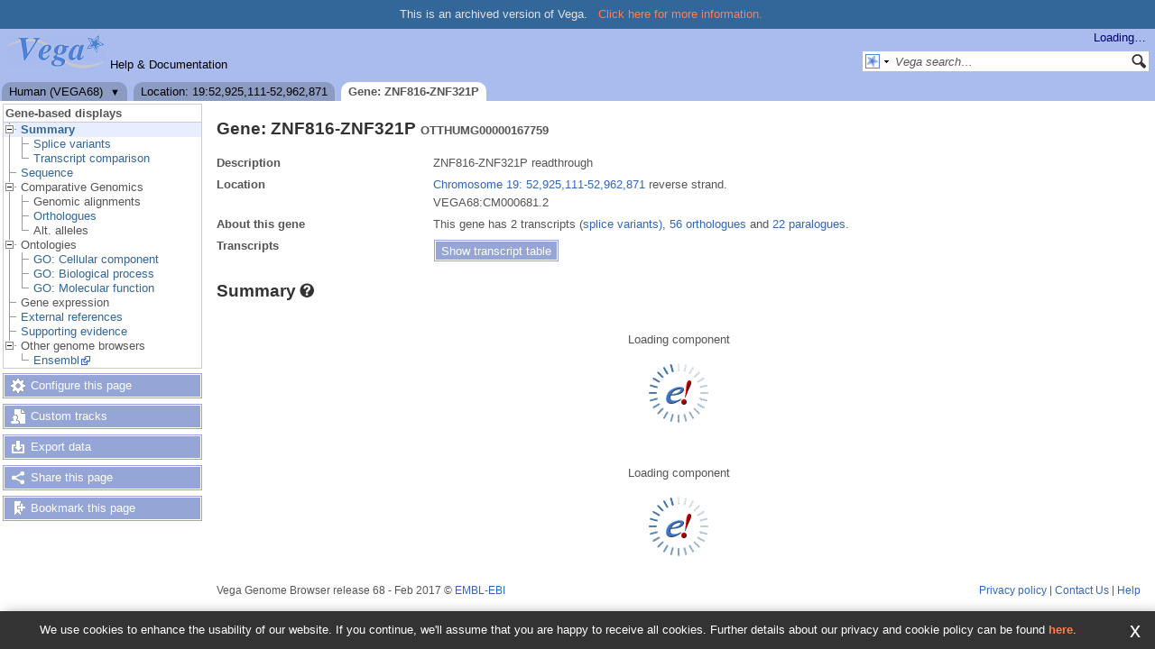

--- FILE ---
content_type: text/html; charset=utf-8
request_url: https://vega.archive.ensembl.org/Homo_sapiens/Gene/Summary?db=core;g=OTTHUMG00000167759;r=19:52925111-52962871
body_size: 5195
content:
<!DOCTYPE html>
<html lang="en-gb">

<head>
  <title>Gene: ZNF816-ZNF321P (OTTHUMG00000167759) - Summary - Homo sapiens - Vega Genome Browser 68</title>

<!--[if lte IE 7]><link rel="stylesheet" type="text/css" media="all" href="/minified/0747cdb0593962134738f2b712101a7f.ie7.css"/><![endif]--><!--[if gt IE 7]><link rel="stylesheet" type="text/css" media="all" href="/minified/0747cdb0593962134738f2b712101a7f.css"/><![endif]--><!--[if !IE]><!--><link rel="stylesheet" type="text/css" media="all" href="/minified/0747cdb0593962134738f2b712101a7f.css"/><!--<![endif]--><!--[if lte IE 7]><link rel="stylesheet" type="text/css" media="all" href="/minified/57cf2d2e38bece3bdc16723ff571dfae.image.ie7.css"/><![endif]--><!--[if gt IE 7]><link rel="stylesheet" type="text/css" media="all" href="/minified/57cf2d2e38bece3bdc16723ff571dfae.image.css"/><![endif]--><!--[if !IE]><!--><link rel="stylesheet" type="text/css" media="all" href="/minified/57cf2d2e38bece3bdc16723ff571dfae.image.css"/><!--<![endif]-->
  <link rel="icon" href="/i/vega_favicon.png" type="image/png" />
  <link rel="apple-touch-icon" href="/apple-touch-icon.png" type="image/png" />
  <link rel="search" href="http://vega.archive.ensembl.org/opensearch/all.xml" title="Vega (All)" type="application/opensearchdescription+xml" />
  <link rel="search" href="http://vega.archive.ensembl.org/opensearch/Homo_sapiens.xml" title="Vega (Homo )" type="application/opensearchdescription+xml" />
  <link rel="alternate" href="/common/rss.xml" title="Ensembl website news feed" type="application/rss+xml" />

<meta name="viewport" content="target-densitydpi=device-dpi, width=device-width, initial-scale=1.0, maximum-scale=2.0, user-scalable=yes" />
<script>var prefetch = [];</script>
</head>
<body data-pace="6" class="mac" id="ensembl-webpage">

  <div id="min_width_container">
    <div id="min_width_holder">
      <div class="banner_msg">This is an archived version of Vega.
          <a href="/info/website/archive.html">Click here for more information.</a>
      </div>
      <div id="masthead" class="js_panel">
        <input type="hidden" class="panel_type" value="Masthead" />
        <div class="logo_holder"><a href="/"><div class="logo-header print_hide" title="Vega Home">&nbsp;</div></a><span class="mobile-only species-header">Human</span><img src="/i/e-ensembl_print.gif" alt="Vega Home" title="Vega Home" class="screen_hide_inline" style="width:111px;height:40px" /></div>
        <div class="mh print_hide">
          <div class="account_holder"><div class="_account_holder"><div class="account-loading">Loading&hellip;</div><form action="/Ajax/accounts_dropdown"></form></div></div>
          <div class="tools_holder"><ul class="tools"><li class="last"><a class="constant" href="/info/">Help &amp; Documentation</a></li></ul><div class="more"><a href="#">More <span class="arrow">&#9660;</span></a></div></div>
          <div class="search_holder print_hide">
    <div id="searchPanel" class="js_panel">
      <input type="hidden" class="panel_type" value="SearchBox" />
      <form action="/Homo_sapiens/psychic">
        <div class="search print_hide">
          <div class="sites button">
            <img class="search_image" src="/i/search/vega.gif" alt="" />
            <img src="/i/search/down.gif" style="width:7px" alt="" />
            <input type="hidden" name="site" value="vega" />
          </div>
          <div>
            <label class="hidden" for="se_q">Search terms</label>
            <input class="query inactive" id="se_q" type="text" name="q" value="Vega search&hellip;" data-role="none" onkeydown="if (event.keyCode == 13) { $(this).closest('form').submit(); return false; }" />
          </div>
          <div class="button"><img src="/i/16/search.png" alt="Search&nbsp;&raquo;" onClick="$(this).closest('form').submit()" /></div>
        </div>
        <div class="site_menu hidden">
          <div class="vega"><img src="/i/search/vega.gif" alt="Vega search"/>Vega search<input type="hidden" value="Vega search&hellip;" /></div>
<div class="ensembl_all"><img src="/i/search/ensembl.gif" alt="Ensembl search all species"/>Ensembl search all species<input type="hidden" value="Ensembl search all species&hellip;" /></div>
<div class="ensembl"><img src="/i/search/ensembl.gif" alt="Ensembl search this species"/>Ensembl search this species<input type="hidden" value="Ensembl search this species&hellip;" /></div>
<div class="ebi"><img src="/i/search/ebi.gif" alt="EBI search"/>EBI search<input type="hidden" value="EBI search&hellip;" /></div>
<div class="sanger"><img src="/i/search/sanger.gif" alt="Sanger search"/>Sanger search<input type="hidden" value="Sanger search&hellip;" /></div>

        </div>
      </form>
    </div>
  </div>
        </div>
  
        <div class="tabs_holder print_hide"><ul class="tabs"><li class="species short_tab" style="display:none"><span class="dropdown"><a href="/Homo_sapiens/Info/Index?db=core;g=OTTHUMG00000167759;r=19:52925111-52962871" title="Human (VEGA68)">Human</a><a class="toggle" href="#" rel="species">&#9660;</a></span></li><li class="location short_tab" style="display:none"><span class="dropdown empty"><a href="/Homo_sapiens/Location/View?db=core;g=OTTHUMG00000167759;r=19:52925111-52962871" title="Location: 19:52,925,111-52,962,871">Location</a><a class="toggle" href="#" rel="location" style="display:none">&#9660;</a></span></li><li class="gene active short_tab" style="display:none"><a href="/Homo_sapiens/Gene/Summary?db=core;g=OTTHUMG00000167759;r=19:52925111-52962871" title="Gene: ZNF816-ZNF321P">Gene</a></li><li class="species long_tab" style="display:block"><span class="dropdown"><a href="/Homo_sapiens/Info/Index?db=core;g=OTTHUMG00000167759;r=19:52925111-52962871">Human (VEGA68)</a><a class="toggle" href="#" rel="species">&#9660;</a></span></li><li class="location long_tab" style="display:block"><span class="dropdown empty"><a href="/Homo_sapiens/Location/View?db=core;g=OTTHUMG00000167759;r=19:52925111-52962871">Location: 19:52,925,111-52,962,871</a><a class="toggle" href="#" rel="location" style="display:none">&#9660;</a></span></li><li class="gene active long_tab" style="display:block"><a href="/Homo_sapiens/Gene/Summary?db=core;g=OTTHUMG00000167759;r=19:52925111-52962871">Gene: ZNF816-ZNF321P</a></li></ul><div class="dropdown species"><h4>Select a species</h4><ul><li><a class="constant" href="/Homo_sapiens/Info/Index">Human</a></li><li><a class="constant" href="/Sus_scrofa/Info/Index">Pig</a></li><li><a class="constant" href="/Gorilla_gorilla/Info/Index">Gorilla</a></li><li><a class="constant" href="/Mus_musculus/Info/Index">Mouse</a></li><li><a class="constant" href="/Sarcophilus_harrisii/Info/Index">Tasmanian devil</a></li><li><a class="constant" href="/Macropus_eugenii/Info/Index">Wallaby</a></li><li><a class="constant" href="/Danio_rerio/Info/Index">Zebrafish</a></li><li><a class="constant" href="/Pan_troglodytes/Info/Index">Chimpanzee</a></li><li><a class="constant" href="/Canis_familiaris/Info/Index">Dog</a></li><li><a class="constant" href="/Rattus_norvegicus/Info/Index">Rat</a></li><li>&nbsp;</li><li>&nbsp;</li></ul></div>
    <div class="dropdown history location">
      <h4>Recent locations</h4>
      <ul class="recent"><li><a class="constant clear_history bold" href="/Account/ClearHistory?object=Location">Clear history</a></li></ul>
    </div></div>
        
      </div>

      <div id="main_holder">
      
      <div id="page_nav_wrapper">
        <div id="page_nav" class="nav print_hide js_panel floating">
          
    <input type="hidden" class="panel_type" value="LocalContext" />
    <div class="header">Gene-based displays</div>
    <ul class="local_context"><li class="parent top_level active"><img alt="" src="/i/open.gif" class="toggle Summary" /><a href="/Homo_sapiens/Gene/Summary?db=core;g=OTTHUMG00000167759;r=19:52925111-52962871" title="Summary" class="Summary">Summary</a><ul><li class=""><img alt="" src="/i/leaf.gif" /><a href="/Homo_sapiens/Gene/Splice?db=core;g=OTTHUMG00000167759;r=19:52925111-52962871" title="Splice variants" class="Splice_variants">Splice variants</a></li><li class="last"><img alt="" src="/i/leaf.gif" /><a href="/Homo_sapiens/Gene/TranscriptComparison?db=core;g=OTTHUMG00000167759;r=19:52925111-52962871" title="Transcript comparison" class="Transcript_comparison">Transcript comparison</a></li></ul></li><li class="top_level"><img alt="" src="/i/leaf.gif" /><a href="/Homo_sapiens/Gene/Sequence?db=core;g=OTTHUMG00000167759;r=19:52925111-52962871" title="Sequence" class="Sequence">Sequence</a></li><li class="parent top_level"><img alt="" src="/i/open.gif" class="toggle Comparative_Genomics" /><span class="disabled">Comparative Genomics</span><ul><li class=""><img alt="" src="/i/leaf.gif" /><span class="disabled">Genomic alignments</span></li><li class=""><div></div><img alt="" src="/i/leaf.gif" /><a href="/Homo_sapiens/Gene/Compara_Ortholog?db=core;g=OTTHUMG00000167759;r=19:52925111-52962871" title="Orthologues" class="Orthologues">Orthologues</a></li><li class="last"><img alt="" src="/i/leaf.gif" /><span class="disabled">Alt. alleles</span></li></ul></li><li class="parent top_level"><img alt="" src="/i/open.gif" class="toggle Ontologies" /><span class="disabled">Ontologies</span><ul><li class=""><img alt="" src="/i/leaf.gif" /><a href="/Homo_sapiens/Gene/Ontologies/cellular_component?db=core;g=OTTHUMG00000167759;r=19:52925111-52962871" title="GO: Cellular component" class="GO:_Cellular_component">GO: Cellular component</a></li><li class=""><img alt="" src="/i/leaf.gif" /><a href="/Homo_sapiens/Gene/Ontologies/biological_process?db=core;g=OTTHUMG00000167759;r=19:52925111-52962871" title="GO: Biological process" class="GO:_Biological_process">GO: Biological process</a></li><li class="last"><img alt="" src="/i/leaf.gif" /><a href="/Homo_sapiens/Gene/Ontologies/molecular_function?db=core;g=OTTHUMG00000167759;r=19:52925111-52962871" title="GO: Molecular function" class="GO:_Molecular_function">GO: Molecular function</a></li></ul></li><li class="top_level"><img alt="" src="/i/leaf.gif" /><span class="disabled">Gene expression</span></li><li class="top_level"><img alt="" src="/i/leaf.gif" /><a href="/Homo_sapiens/Gene/Matches?db=core;g=OTTHUMG00000167759;r=19:52925111-52962871" title="External references" class="External_references">External references</a></li><li class="top_level"><img alt="" src="/i/leaf.gif" /><a href="/Homo_sapiens/Gene/Evidence?db=core;g=OTTHUMG00000167759;r=19:52925111-52962871" title="Supporting evidence" class="Supporting_evidence">Supporting evidence</a></li><li class="parent top_level last"><img alt="" src="/i/open.gif" class="toggle Other_genome_browsers" /><span class="disabled">Other genome browsers</span><ul><li class="last"><img alt="" src="/i/leaf.gif" /><a rel="external" href="http://mar2017.archive.ensembl.org/Homo_sapiens/Gene/Summary?gene_summary=transcript_vega_otter=transcript_label;g=OTTHUMG00000167759;db=vega" title="Ensembl" class="Ensembl">Ensembl</a></li></ul></li></ul>
          <div class="tool_buttons"><p><a href="/Homo_sapiens/Config/Gene/TranscriptsImage?db=core;g=OTTHUMG00000167759;r=19:52925111-52962871" class="modal_link config" rel="modal_config_transcriptsimage">Configure this page</a></p><p><a href="/Homo_sapiens/UserData/ManageData?time=1768015970" class="modal_link data" rel="modal_user_data">Custom tracks</a></p><p><a href="/Homo_sapiens/Export/Configure/Gene?db=core;g=OTTHUMG00000167759;r=19:52925111-52962871" class="modal_link export">Export data</a></p><p><a href="/Homo_sapiens/Share/Gene/Summary?create=1;time=1768015970" class="share">Share this page</a></p><p><a href="/Multi/Account/Login?then=/Multi/Account/Bookmark/Add%3Fdescription%3DGene: ZNF816-ZNF321P (OTTHUMG00000167759) - Summary - Homo sapiens - Vega Genome Browser 68%3Burl%3Dhttp://vega.archive.ensembl.org/Homo_sapiens/Gene/Summary%253Fdb%253Dcore%253Bg%253DOTTHUMG00000167759%253Br%253D19:52925111-52962871" class="modal_link bookmark">Bookmark this page</a></p></div>
          
          <p class="invisible">.</p>
        </div>
      </div>
    

      <div id="main">
          
          
          
    <div class="panel js_panel">
      <input type="hidden" class="panel_type" value="Content" />
      
        <div class="nav-heading">
          <h1 class="summary-heading">Gene: ZNF816-ZNF321P <span class="summary-subhead">OTTHUMG00000167759</span></h1>
          <p class="invisible">.</p>
        </div>
        <div class="content"><div class="summary_panel"><div class="twocol"><div class="row"><div class="lhs">Description</div><div class="rhs"><p>ZNF816-ZNF321P readthrough</p></div></div><div class="row"><div class="lhs">Location</div><div class="rhs"><p><a href="/Homo_sapiens/Location/View?db=core;g=OTTHUMG00000167759;r=19:52925111-52962871" class="constant mobile-nolink dynamic-link">Chromosome 19: 52,925,111-52,962,871</a>  reverse strand.</p><p>VEGA68:CM000681.2</p></div></div><div class="row"><div class="lhs">About this gene</div><div class="rhs"><p>This gene has 2 transcripts (<a class='dynamic-link' href='/Homo_sapiens/Gene/Splice?db=core;g=OTTHUMG00000167759;r=19:52925111-52962871'>splice variants)</a>, <a class="dynamic-link" href="/Homo_sapiens/Gene/Compara_Ortholog?db=core;g=OTTHUMG00000167759;r=19:52925111-52962871">56 orthologues</a> and <a class="dynamic-link" href="/Homo_sapiens/Gene/Compara_Paralog?db=core;g=OTTHUMG00000167759;r=19:52925111-52962871">22 paralogues</a>.</p></div></div><div class="row"><div class="lhs">Transcripts</div><div class="rhs"><p><a rel="transcripts_table" class="button toggle no_img _slide_toggle set_cookie closed" href="#" title="Click to toggle the transcript table">
    <span class="closed">Show transcript table</span><span class="open">Hide transcript table</span>
    </a></p></div></div></div><div class="transcripts_table">
    <table id="transcripts_table"  class="exportable data_table ss toggle_table hide fixed_width" style="width: auto" cellpadding="0" cellspacing="0">
      <thead><tr class="ss_header"><th class="sort_string" title="Name">Name</th><th class="sort_html" title="Transcript ID">Transcript ID</th><th class="sort_numeric" title="Length in base pairs">bp</th><th class="sort_html_numeric" title="Protein length in amino acids">Protein</th><th class="sort_html" title="Translation ID">Translation ID</th><th class="sort_html" title="Biotype" style="text-align:left">Biotype</th><th class="sort_html" title="CCDS">CCDS</th><th class="sort_html" title="UniProt">UniProt</th><th class="sort_html" title="Flags">Flags</th></tr></thead>
      <tbody><tr><td class="bold">ZNF816-ZNF321P-001</td><td><a href="/Homo_sapiens/Transcript/Summary?db=core;g=OTTHUMG00000167759;r=19:52925111-52962871;t=OTTHUMT00000396130">OTTHUMT00000396130.1</a></td><td>1252</td><td><a href="/Homo_sapiens/Transcript/ProteinSummary?db=core;g=OTTHUMG00000167759;r=19:52925111-52962871;t=OTTHUMT00000396130" title="View protein">233aa</a></td><td><a href="/Homo_sapiens/Transcript/ProteinSummary?db=core;g=OTTHUMG00000167759;r=19:52925111-52962871;t=OTTHUMT00000396130" title="View protein">OTTHUMP00000236766</a></td><td style="text-align:left"><div class="coltab"><span class="coltab-tab" style="background-color:#a00000;">&nbsp;</span><div class="coltab-text"><span class="ht _ht"><span class="_ht_tip hidden">&lt;p&gt;Genes and/or transcript that contains an open reading frame (ORF).&lt;/p&gt;</span>Protein coding</span></div></div></td><td><a href="http://www.ncbi.nlm.nih.gov/CCDS/CcdsBrowse.cgi?REQUEST=CCDS&amp;DATA=CCDS56101" rel="external" class="constant">CCDS56101</a></td><td><a href="http://www.uniprot.org/uniprot/A0A0X1KG74" rel="external" class="constant">A0A0X1KG74</a> </td><td></td></tr><tr><td class="bold">ZNF816-ZNF321P-002</td><td><a href="/Homo_sapiens/Transcript/Summary?db=core;g=OTTHUMG00000167759;r=19:52925111-52962871;t=OTTHUMT00000396129">OTTHUMT00000396129.1</a></td><td>2434</td><td>No protein</td><td>-</td><td style="text-align:left"><div class="coltab"><span class="coltab-tab" style="background-color:#ff0000;">&nbsp;</span><div class="coltab-text"><span class="ht _ht"><span class="_ht_tip hidden">&lt;p&gt;Error in the sequence in a public database (for example UniProtKB, NCBI RefSeq).  Annotation is by the &lt;a rel=&quot;external&quot; href=&quot;http://vega.sanger.ac.uk/info/about/gene_and_transcript_types.html&quot;&gt;VEGA/Havana&lt;/a&gt; project.&lt;/p&gt;</span>Artifact</span></div></div></td><td>-</td><td>-</td><td></td></tr></tbody>
    </table>
    <form class="data_table_config" action="#"><input type="hidden" name="code" value="Summary::transcripts_table" /><input type="hidden" name="hiddenColumns" value="[&quot;4&quot;]" /><input type="hidden" name="oSearch" value="{&quot;bRegex&quot;:&quot;false&quot;,&quot;bSmart&quot;:&quot;false&quot;,&quot;sSearch&quot;:&quot;&quot;}" /><input type="hidden" name="asStripClasses" value="[&quot;&quot;,&quot;&quot;]" /><input type="hidden" name="bPaginate" value="false" /><input type="hidden" name="expopts" value="[]" /></form>
  
      <form class="data_table_export" action="/Ajax/table_export" method="post">
        <input type="hidden" name="filename" value="transcripts-Summary-Homo_sapiens_Gene_Summary_OTTHUMG00000167759" />
        <input type="hidden" class="data" name="data" value="" />
        <input type="hidden" name="expopts" value="[]" />
      </form>
    </div></div></div><p class="invisible">.</p>
      
    </div>
  
    <div class="panel js_panel">
      <input type="hidden" class="panel_type" value="Content" />
      
        <div class="nav-heading">
          <h1 class="caption"> <a href="/Help/View?id=143" class="_mobile_help popup constant help-header _ht" title="Click for help (opens in new window)"><span>Summary<span class="sprite help_icon"></span></span></a></h1>
          <p class="invisible">.</p>
        </div>
        <div class="content"><div class="session_messages js_panel"><input type="hidden" class="panel_type" value="Message"></div><div class="ajax initial_panel"><input type="hidden" class="ajax_load" name="0xb18d8b8" value="/Homo_sapiens/Component/Gene/Web/GeneSummary?db=core;g=OTTHUMG00000167759;r=19:52925111-52962871"></div><div class="ajax initial_panel image_panel"><input type="hidden" class="ajax_load" name="0xb18d8b8" value="/Homo_sapiens/Component/Gene/Web/TranscriptsImage?db=core;g=OTTHUMG00000167759;r=19:52925111-52962871"></div><div class="session_messages js_panel"><input type="hidden" class="panel_type" value="Message"></div></div><p class="invisible">.</p>
      
    </div>
  
          
    <div id="mobile_context">
      <h2>Gene-based displays</h2>
      <ul class="mobile_context"></ul>
    </div>
      </div>
  
        <div id="footer">
          <div class="column-wrapper">
    <div class="column-two left">
        Vega Genome Browser release 68 - Feb 2017
      &copy; <a href="http://www.ebi.ac.uk/" class="nowrap constant">EMBL-EBI</a></span>
      <span class="screen_hide_inline">EMBL-EBI<br />http://vega.archive.ensembl.org</span>
    <div class="print_hide"></div></div>
    <div class="column-two right print_hide">
      <a href="http://www.ensembl.org/info/about/legal/privacy.html">Privacy policy</a> |
      <a href="/Help/Contact/" class="popup">Contact&nbsp;Us</a> | 
      <a href="/info/website/help/">Help</a> 
    </div>
    <div class="column-two right screen_hide_block">
      helpdesk@vega.sanger.ac.uk
    </div>
            <p class="invisible">.</p>
          </div>
          <div class="column-wrapper">
            <p class="invisible">.</p>
          </div>
        </div>
  
      </div>
    </div>
  </div>
  <form id="core_params" action="#" style="display:none">
    <fieldset><input type="hidden" name="r" value="19:52925111-52962871" /><input type="hidden" name="db" value="core" /><input type="hidden" name="g" value="OTTHUMG00000167759" /></fieldset>
  </form>
  <input type="hidden" id="species_path" name="species_path" value="/Homo_sapiens" />
  <input type="hidden" id="species_common_name" name="species_common_name" value="Human" />
  <input type="hidden" id="max_region_length" name="max_region_length" value="1000100" />
    
  <div id="modal_bg"></div>
  <div id="modal_panel" class="js_panel">
    <input type="hidden" class="panel_type" value="ModalContainer" />
    <div class="modal_title">
      <ul class="tabs">
        <li><a class="modal_config_transcriptsimage" href="/Homo_sapiens/Config/Gene/TranscriptsImage?db=core;g=OTTHUMG00000167759;r=19:52925111-52962871">Configure Page</a></li><li><a class="modal_user_data" href="/Homo_sapiens/UserData/ManageData?time=1768015970">Personal Data</a></li>
      </ul>
      <div class="modal_caption"></div>
      <div class="modal_close"></div>
    </div>
    <div id="modal_config_transcriptsimage" class="modal_content js_panel " style="display:none"></div><div id="modal_user_data" class="modal_content js_panel fixed_width" style="display:none"></div>
    <div id="modal_default" class="modal_content js_panel fixed_width" style="display:none"></div>
    <div class="modal_overlay"><img class="overlay_close" title="Cancel" alt="close" src="/i/close.png" /><div class="overlay_content"></div></div>
    <div class="modal_overlay_bg"></div>
  </div>
  
    
    <script type="text/javascript" src="/minified/3c5dadcbea63a65446c66df9d9cb3180.js"></script>
<script type="text/javascript" src="/minified/443f3fd075e08ba2f67aba67c3c97b31.js"></script>

  
</body>
</html>


--- FILE ---
content_type: application/javascript
request_url: https://vega.archive.ensembl.org/minified/3c5dadcbea63a65446c66df9d9cb3180.js
body_size: 179010
content:
/*! jQuery v1.11.0 | (c) 2005, 2014 jQuery Foundation, Inc. | jquery.org/license */
!function(a,b){"object"==typeof module&&"object"==typeof module.exports?module.exports=a.document?b(a,!0):function(a){if(!a.document)throw new Error("jQuery requires a window with a document");return b(a)}:b(a)}("undefined"!=typeof window?window:this,function(a,b){var c=[],d=c.slice,e=c.concat,f=c.push,g=c.indexOf,h={},i=h.toString,j=h.hasOwnProperty,k="".trim,l={},m="1.11.0",n=function(a,b){return new n.fn.init(a,b)},o=/^[\s\uFEFF\xA0]+|[\s\uFEFF\xA0]+$/g,p=/^-ms-/,q=/-([\da-z])/gi,r=function(a,b){return b.toUpperCase()};n.fn=n.prototype={jquery:m,constructor:n,selector:"",length:0,toArray:function(){return d.call(this)},get:function(a){return null!=a?0>a?this[a+this.length]:this[a]:d.call(this)},pushStack:function(a){var b=n.merge(this.constructor(),a);return b.prevObject=this,b.context=this.context,b},each:function(a,b){return n.each(this,a,b)},map:function(a){return this.pushStack(n.map(this,function(b,c){return a.call(b,c,b)}))},slice:function(){return this.pushStack(d.apply(this,arguments))},first:function(){return this.eq(0)},last:function(){return this.eq(-1)},eq:function(a){var b=this.length,c=+a+(0>a?b:0);return this.pushStack(c>=0&&b>c?[this[c]]:[])},end:function(){return this.prevObject||this.constructor(null)},push:f,sort:c.sort,splice:c.splice},n.extend=n.fn.extend=function(){var a,b,c,d,e,f,g=arguments[0]||{},h=1,i=arguments.length,j=!1;for("boolean"==typeof g&&(j=g,g=arguments[h]||{},h++),"object"==typeof g||n.isFunction(g)||(g={}),h===i&&(g=this,h--);i>h;h++)if(null!=(e=arguments[h]))for(d in e)a=g[d],c=e[d],g!==c&&(j&&c&&(n.isPlainObject(c)||(b=n.isArray(c)))?(b?(b=!1,f=a&&n.isArray(a)?a:[]):f=a&&n.isPlainObject(a)?a:{},g[d]=n.extend(j,f,c)):void 0!==c&&(g[d]=c));return g},n.extend({expando:"jQuery"+(m+Math.random()).replace(/\D/g,""),isReady:!0,error:function(a){throw new Error(a)},noop:function(){},isFunction:function(a){return"function"===n.type(a)},isArray:Array.isArray||function(a){return"array"===n.type(a)},isWindow:function(a){return null!=a&&a==a.window},isNumeric:function(a){return a-parseFloat(a)>=0},isEmptyObject:function(a){var b;for(b in a)return!1;return!0},isPlainObject:function(a){var b;if(!a||"object"!==n.type(a)||a.nodeType||n.isWindow(a))return!1;try{if(a.constructor&&!j.call(a,"constructor")&&!j.call(a.constructor.prototype,"isPrototypeOf"))return!1}catch(c){return!1}if(l.ownLast)for(b in a)return j.call(a,b);for(b in a);return void 0===b||j.call(a,b)},type:function(a){return null==a?a+"":"object"==typeof a||"function"==typeof a?h[i.call(a)]||"object":typeof a},globalEval:function(b){b&&n.trim(b)&&(a.execScript||function(b){a.eval.call(a,b)})(b)},camelCase:function(a){return a.replace(p,"ms-").replace(q,r)},nodeName:function(a,b){return a.nodeName&&a.nodeName.toLowerCase()===b.toLowerCase()},each:function(a,b,c){var d,e=0,f=a.length,g=s(a);if(c){if(g){for(;f>e;e++)if(d=b.apply(a[e],c),d===!1)break}else for(e in a)if(d=b.apply(a[e],c),d===!1)break}else if(g){for(;f>e;e++)if(d=b.call(a[e],e,a[e]),d===!1)break}else for(e in a)if(d=b.call(a[e],e,a[e]),d===!1)break;return a},trim:k&&!k.call("\ufeff\xa0")?function(a){return null==a?"":k.call(a)}:function(a){return null==a?"":(a+"").replace(o,"")},makeArray:function(a,b){var c=b||[];return null!=a&&(s(Object(a))?n.merge(c,"string"==typeof a?[a]:a):f.call(c,a)),c},inArray:function(a,b,c){var d;if(b){if(g)return g.call(b,a,c);for(d=b.length,c=c?0>c?Math.max(0,d+c):c:0;d>c;c++)if(c in b&&b[c]===a)return c}return-1},merge:function(a,b){var c=+b.length,d=0,e=a.length;while(c>d)a[e++]=b[d++];if(c!==c)while(void 0!==b[d])a[e++]=b[d++];return a.length=e,a},grep:function(a,b,c){for(var d,e=[],f=0,g=a.length,h=!c;g>f;f++)d=!b(a[f],f),d!==h&&e.push(a[f]);return e},map:function(a,b,c){var d,f=0,g=a.length,h=s(a),i=[];if(h)for(;g>f;f++)d=b(a[f],f,c),null!=d&&i.push(d);else for(f in a)d=b(a[f],f,c),null!=d&&i.push(d);return e.apply([],i)},guid:1,proxy:function(a,b){var c,e,f;return"string"==typeof b&&(f=a[b],b=a,a=f),n.isFunction(a)?(c=d.call(arguments,2),e=function(){return a.apply(b||this,c.concat(d.call(arguments)))},e.guid=a.guid=a.guid||n.guid++,e):void 0},now:function(){return+new Date},support:l}),n.each("Boolean Number String Function Array Date RegExp Object Error".split(" "),function(a,b){h["[object "+b+"]"]=b.toLowerCase()});function s(a){var b=a.length,c=n.type(a);return"function"===c||n.isWindow(a)?!1:1===a.nodeType&&b?!0:"array"===c||0===b||"number"==typeof b&&b>0&&b-1 in a}var t=function(a){var b,c,d,e,f,g,h,i,j,k,l,m,n,o,p,q,r,s="sizzle"+-new Date,t=a.document,u=0,v=0,w=eb(),x=eb(),y=eb(),z=function(a,b){return a===b&&(j=!0),0},A="undefined",B=1<<31,C={}.hasOwnProperty,D=[],E=D.pop,F=D.push,G=D.push,H=D.slice,I=D.indexOf||function(a){for(var b=0,c=this.length;c>b;b++)if(this[b]===a)return b;return-1},J="checked|selected|async|autofocus|autoplay|controls|defer|disabled|hidden|ismap|loop|multiple|open|readonly|required|scoped",K="[\\x20\\t\\r\\n\\f]",L="(?:\\\\.|[\\w-]|[^\\x00-\\xa0])+",M=L.replace("w","w#"),N="\\["+K+"*("+L+")"+K+"*(?:([*^$|!~]?=)"+K+"*(?:(['\"])((?:\\\\.|[^\\\\])*?)\\3|("+M+")|)|)"+K+"*\\]",O=":("+L+")(?:\\(((['\"])((?:\\\\.|[^\\\\])*?)\\3|((?:\\\\.|[^\\\\()[\\]]|"+N.replace(3,8)+")*)|.*)\\)|)",P=new RegExp("^"+K+"+|((?:^|[^\\\\])(?:\\\\.)*)"+K+"+$","g"),Q=new RegExp("^"+K+"*,"+K+"*"),R=new RegExp("^"+K+"*([>+~]|"+K+")"+K+"*"),S=new RegExp("="+K+"*([^\\]'\"]*?)"+K+"*\\]","g"),T=new RegExp(O),U=new RegExp("^"+M+"$"),V={ID:new RegExp("^#("+L+")"),CLASS:new RegExp("^\\.("+L+")"),TAG:new RegExp("^("+L.replace("w","w*")+")"),ATTR:new RegExp("^"+N),PSEUDO:new RegExp("^"+O),CHILD:new RegExp("^:(only|first|last|nth|nth-last)-(child|of-type)(?:\\("+K+"*(even|odd|(([+-]|)(\\d*)n|)"+K+"*(?:([+-]|)"+K+"*(\\d+)|))"+K+"*\\)|)","i"),bool:new RegExp("^(?:"+J+")$","i"),needsContext:new RegExp("^"+K+"*[>+~]|:(even|odd|eq|gt|lt|nth|first|last)(?:\\("+K+"*((?:-\\d)?\\d*)"+K+"*\\)|)(?=[^-]|$)","i")},W=/^(?:input|select|textarea|button)$/i,X=/^h\d$/i,Y=/^[^{]+\{\s*\[native \w/,Z=/^(?:#([\w-]+)|(\w+)|\.([\w-]+))$/,$=/[+~]/,_=/'|\\/g,ab=new RegExp("\\\\([\\da-f]{1,6}"+K+"?|("+K+")|.)","ig"),bb=function(a,b,c){var d="0x"+b-65536;return d!==d||c?b:0>d?String.fromCharCode(d+65536):String.fromCharCode(d>>10|55296,1023&d|56320)};try{G.apply(D=H.call(t.childNodes),t.childNodes),D[t.childNodes.length].nodeType}catch(cb){G={apply:D.length?function(a,b){F.apply(a,H.call(b))}:function(a,b){var c=a.length,d=0;while(a[c++]=b[d++]);a.length=c-1}}}function db(a,b,d,e){var f,g,h,i,j,m,p,q,u,v;if((b?b.ownerDocument||b:t)!==l&&k(b),b=b||l,d=d||[],!a||"string"!=typeof a)return d;if(1!==(i=b.nodeType)&&9!==i)return[];if(n&&!e){if(f=Z.exec(a))if(h=f[1]){if(9===i){if(g=b.getElementById(h),!g||!g.parentNode)return d;if(g.id===h)return d.push(g),d}else if(b.ownerDocument&&(g=b.ownerDocument.getElementById(h))&&r(b,g)&&g.id===h)return d.push(g),d}else{if(f[2])return G.apply(d,b.getElementsByTagName(a)),d;if((h=f[3])&&c.getElementsByClassName&&b.getElementsByClassName)return G.apply(d,b.getElementsByClassName(h)),d}if(c.qsa&&(!o||!o.test(a))){if(q=p=s,u=b,v=9===i&&a,1===i&&"object"!==b.nodeName.toLowerCase()){m=ob(a),(p=b.getAttribute("id"))?q=p.replace(_,"\\$&"):b.setAttribute("id",q),q="[id='"+q+"'] ",j=m.length;while(j--)m[j]=q+pb(m[j]);u=$.test(a)&&mb(b.parentNode)||b,v=m.join(",")}if(v)try{return G.apply(d,u.querySelectorAll(v)),d}catch(w){}finally{p||b.removeAttribute("id")}}}return xb(a.replace(P,"$1"),b,d,e)}function eb(){var a=[];function b(c,e){return a.push(c+" ")>d.cacheLength&&delete b[a.shift()],b[c+" "]=e}return b}function fb(a){return a[s]=!0,a}function gb(a){var b=l.createElement("div");try{return!!a(b)}catch(c){return!1}finally{b.parentNode&&b.parentNode.removeChild(b),b=null}}function hb(a,b){var c=a.split("|"),e=a.length;while(e--)d.attrHandle[c[e]]=b}function ib(a,b){var c=b&&a,d=c&&1===a.nodeType&&1===b.nodeType&&(~b.sourceIndex||B)-(~a.sourceIndex||B);if(d)return d;if(c)while(c=c.nextSibling)if(c===b)return-1;return a?1:-1}function jb(a){return function(b){var c=b.nodeName.toLowerCase();return"input"===c&&b.type===a}}function kb(a){return function(b){var c=b.nodeName.toLowerCase();return("input"===c||"button"===c)&&b.type===a}}function lb(a){return fb(function(b){return b=+b,fb(function(c,d){var e,f=a([],c.length,b),g=f.length;while(g--)c[e=f[g]]&&(c[e]=!(d[e]=c[e]))})})}function mb(a){return a&&typeof a.getElementsByTagName!==A&&a}c=db.support={},f=db.isXML=function(a){var b=a&&(a.ownerDocument||a).documentElement;return b?"HTML"!==b.nodeName:!1},k=db.setDocument=function(a){var b,e=a?a.ownerDocument||a:t,g=e.defaultView;return e!==l&&9===e.nodeType&&e.documentElement?(l=e,m=e.documentElement,n=!f(e),g&&g!==g.top&&(g.addEventListener?g.addEventListener("unload",function(){k()},!1):g.attachEvent&&g.attachEvent("onunload",function(){k()})),c.attributes=gb(function(a){return a.className="i",!a.getAttribute("className")}),c.getElementsByTagName=gb(function(a){return a.appendChild(e.createComment("")),!a.getElementsByTagName("*").length}),c.getElementsByClassName=Y.test(e.getElementsByClassName)&&gb(function(a){return a.innerHTML="<div class='a'></div><div class='a i'></div>",a.firstChild.className="i",2===a.getElementsByClassName("i").length}),c.getById=gb(function(a){return m.appendChild(a).id=s,!e.getElementsByName||!e.getElementsByName(s).length}),c.getById?(d.find.ID=function(a,b){if(typeof b.getElementById!==A&&n){var c=b.getElementById(a);return c&&c.parentNode?[c]:[]}},d.filter.ID=function(a){var b=a.replace(ab,bb);return function(a){return a.getAttribute("id")===b}}):(delete d.find.ID,d.filter.ID=function(a){var b=a.replace(ab,bb);return function(a){var c=typeof a.getAttributeNode!==A&&a.getAttributeNode("id");return c&&c.value===b}}),d.find.TAG=c.getElementsByTagName?function(a,b){return typeof b.getElementsByTagName!==A?b.getElementsByTagName(a):void 0}:function(a,b){var c,d=[],e=0,f=b.getElementsByTagName(a);if("*"===a){while(c=f[e++])1===c.nodeType&&d.push(c);return d}return f},d.find.CLASS=c.getElementsByClassName&&function(a,b){return typeof b.getElementsByClassName!==A&&n?b.getElementsByClassName(a):void 0},p=[],o=[],(c.qsa=Y.test(e.querySelectorAll))&&(gb(function(a){a.innerHTML="<select t=''><option selected=''></option></select>",a.querySelectorAll("[t^='']").length&&o.push("[*^$]="+K+"*(?:''|\"\")"),a.querySelectorAll("[selected]").length||o.push("\\["+K+"*(?:value|"+J+")"),a.querySelectorAll(":checked").length||o.push(":checked")}),gb(function(a){var b=e.createElement("input");b.setAttribute("type","hidden"),a.appendChild(b).setAttribute("name","D"),a.querySelectorAll("[name=d]").length&&o.push("name"+K+"*[*^$|!~]?="),a.querySelectorAll(":enabled").length||o.push(":enabled",":disabled"),a.querySelectorAll("*,:x"),o.push(",.*:")})),(c.matchesSelector=Y.test(q=m.webkitMatchesSelector||m.mozMatchesSelector||m.oMatchesSelector||m.msMatchesSelector))&&gb(function(a){c.disconnectedMatch=q.call(a,"div"),q.call(a,"[s!='']:x"),p.push("!=",O)}),o=o.length&&new RegExp(o.join("|")),p=p.length&&new RegExp(p.join("|")),b=Y.test(m.compareDocumentPosition),r=b||Y.test(m.contains)?function(a,b){var c=9===a.nodeType?a.documentElement:a,d=b&&b.parentNode;return a===d||!(!d||1!==d.nodeType||!(c.contains?c.contains(d):a.compareDocumentPosition&&16&a.compareDocumentPosition(d)))}:function(a,b){if(b)while(b=b.parentNode)if(b===a)return!0;return!1},z=b?function(a,b){if(a===b)return j=!0,0;var d=!a.compareDocumentPosition-!b.compareDocumentPosition;return d?d:(d=(a.ownerDocument||a)===(b.ownerDocument||b)?a.compareDocumentPosition(b):1,1&d||!c.sortDetached&&b.compareDocumentPosition(a)===d?a===e||a.ownerDocument===t&&r(t,a)?-1:b===e||b.ownerDocument===t&&r(t,b)?1:i?I.call(i,a)-I.call(i,b):0:4&d?-1:1)}:function(a,b){if(a===b)return j=!0,0;var c,d=0,f=a.parentNode,g=b.parentNode,h=[a],k=[b];if(!f||!g)return a===e?-1:b===e?1:f?-1:g?1:i?I.call(i,a)-I.call(i,b):0;if(f===g)return ib(a,b);c=a;while(c=c.parentNode)h.unshift(c);c=b;while(c=c.parentNode)k.unshift(c);while(h[d]===k[d])d++;return d?ib(h[d],k[d]):h[d]===t?-1:k[d]===t?1:0},e):l},db.matches=function(a,b){return db(a,null,null,b)},db.matchesSelector=function(a,b){if((a.ownerDocument||a)!==l&&k(a),b=b.replace(S,"='$1']"),!(!c.matchesSelector||!n||p&&p.test(b)||o&&o.test(b)))try{var d=q.call(a,b);if(d||c.disconnectedMatch||a.document&&11!==a.document.nodeType)return d}catch(e){}return db(b,l,null,[a]).length>0},db.contains=function(a,b){return(a.ownerDocument||a)!==l&&k(a),r(a,b)},db.attr=function(a,b){(a.ownerDocument||a)!==l&&k(a);var e=d.attrHandle[b.toLowerCase()],f=e&&C.call(d.attrHandle,b.toLowerCase())?e(a,b,!n):void 0;return void 0!==f?f:c.attributes||!n?a.getAttribute(b):(f=a.getAttributeNode(b))&&f.specified?f.value:null},db.error=function(a){throw new Error("Syntax error, unrecognized expression: "+a)},db.uniqueSort=function(a){var b,d=[],e=0,f=0;if(j=!c.detectDuplicates,i=!c.sortStable&&a.slice(0),a.sort(z),j){while(b=a[f++])b===a[f]&&(e=d.push(f));while(e--)a.splice(d[e],1)}return i=null,a},e=db.getText=function(a){var b,c="",d=0,f=a.nodeType;if(f){if(1===f||9===f||11===f){if("string"==typeof a.textContent)return a.textContent;for(a=a.firstChild;a;a=a.nextSibling)c+=e(a)}else if(3===f||4===f)return a.nodeValue}else while(b=a[d++])c+=e(b);return c},d=db.selectors={cacheLength:50,createPseudo:fb,match:V,attrHandle:{},find:{},relative:{">":{dir:"parentNode",first:!0}," ":{dir:"parentNode"},"+":{dir:"previousSibling",first:!0},"~":{dir:"previousSibling"}},preFilter:{ATTR:function(a){return a[1]=a[1].replace(ab,bb),a[3]=(a[4]||a[5]||"").replace(ab,bb),"~="===a[2]&&(a[3]=" "+a[3]+" "),a.slice(0,4)},CHILD:function(a){return a[1]=a[1].toLowerCase(),"nth"===a[1].slice(0,3)?(a[3]||db.error(a[0]),a[4]=+(a[4]?a[5]+(a[6]||1):2*("even"===a[3]||"odd"===a[3])),a[5]=+(a[7]+a[8]||"odd"===a[3])):a[3]&&db.error(a[0]),a},PSEUDO:function(a){var b,c=!a[5]&&a[2];return V.CHILD.test(a[0])?null:(a[3]&&void 0!==a[4]?a[2]=a[4]:c&&T.test(c)&&(b=ob(c,!0))&&(b=c.indexOf(")",c.length-b)-c.length)&&(a[0]=a[0].slice(0,b),a[2]=c.slice(0,b)),a.slice(0,3))}},filter:{TAG:function(a){var b=a.replace(ab,bb).toLowerCase();return"*"===a?function(){return!0}:function(a){return a.nodeName&&a.nodeName.toLowerCase()===b}},CLASS:function(a){var b=w[a+" "];return b||(b=new RegExp("(^|"+K+")"+a+"("+K+"|$)"))&&w(a,function(a){return b.test("string"==typeof a.className&&a.className||typeof a.getAttribute!==A&&a.getAttribute("class")||"")})},ATTR:function(a,b,c){return function(d){var e=db.attr(d,a);return null==e?"!="===b:b?(e+="","="===b?e===c:"!="===b?e!==c:"^="===b?c&&0===e.indexOf(c):"*="===b?c&&e.indexOf(c)>-1:"$="===b?c&&e.slice(-c.length)===c:"~="===b?(" "+e+" ").indexOf(c)>-1:"|="===b?e===c||e.slice(0,c.length+1)===c+"-":!1):!0}},CHILD:function(a,b,c,d,e){var f="nth"!==a.slice(0,3),g="last"!==a.slice(-4),h="of-type"===b;return 1===d&&0===e?function(a){return!!a.parentNode}:function(b,c,i){var j,k,l,m,n,o,p=f!==g?"nextSibling":"previousSibling",q=b.parentNode,r=h&&b.nodeName.toLowerCase(),t=!i&&!h;if(q){if(f){while(p){l=b;while(l=l[p])if(h?l.nodeName.toLowerCase()===r:1===l.nodeType)return!1;o=p="only"===a&&!o&&"nextSibling"}return!0}if(o=[g?q.firstChild:q.lastChild],g&&t){k=q[s]||(q[s]={}),j=k[a]||[],n=j[0]===u&&j[1],m=j[0]===u&&j[2],l=n&&q.childNodes[n];while(l=++n&&l&&l[p]||(m=n=0)||o.pop())if(1===l.nodeType&&++m&&l===b){k[a]=[u,n,m];break}}else if(t&&(j=(b[s]||(b[s]={}))[a])&&j[0]===u)m=j[1];else while(l=++n&&l&&l[p]||(m=n=0)||o.pop())if((h?l.nodeName.toLowerCase()===r:1===l.nodeType)&&++m&&(t&&((l[s]||(l[s]={}))[a]=[u,m]),l===b))break;return m-=e,m===d||m%d===0&&m/d>=0}}},PSEUDO:function(a,b){var c,e=d.pseudos[a]||d.setFilters[a.toLowerCase()]||db.error("unsupported pseudo: "+a);return e[s]?e(b):e.length>1?(c=[a,a,"",b],d.setFilters.hasOwnProperty(a.toLowerCase())?fb(function(a,c){var d,f=e(a,b),g=f.length;while(g--)d=I.call(a,f[g]),a[d]=!(c[d]=f[g])}):function(a){return e(a,0,c)}):e}},pseudos:{not:fb(function(a){var b=[],c=[],d=g(a.replace(P,"$1"));return d[s]?fb(function(a,b,c,e){var f,g=d(a,null,e,[]),h=a.length;while(h--)(f=g[h])&&(a[h]=!(b[h]=f))}):function(a,e,f){return b[0]=a,d(b,null,f,c),!c.pop()}}),has:fb(function(a){return function(b){return db(a,b).length>0}}),contains:fb(function(a){return function(b){return(b.textContent||b.innerText||e(b)).indexOf(a)>-1}}),lang:fb(function(a){return U.test(a||"")||db.error("unsupported lang: "+a),a=a.replace(ab,bb).toLowerCase(),function(b){var c;do if(c=n?b.lang:b.getAttribute("xml:lang")||b.getAttribute("lang"))return c=c.toLowerCase(),c===a||0===c.indexOf(a+"-");while((b=b.parentNode)&&1===b.nodeType);return!1}}),target:function(b){var c=a.location&&a.location.hash;return c&&c.slice(1)===b.id},root:function(a){return a===m},focus:function(a){return a===l.activeElement&&(!l.hasFocus||l.hasFocus())&&!!(a.type||a.href||~a.tabIndex)},enabled:function(a){return a.disabled===!1},disabled:function(a){return a.disabled===!0},checked:function(a){var b=a.nodeName.toLowerCase();return"input"===b&&!!a.checked||"option"===b&&!!a.selected},selected:function(a){return a.parentNode&&a.parentNode.selectedIndex,a.selected===!0},empty:function(a){for(a=a.firstChild;a;a=a.nextSibling)if(a.nodeType<6)return!1;return!0},parent:function(a){return!d.pseudos.empty(a)},header:function(a){return X.test(a.nodeName)},input:function(a){return W.test(a.nodeName)},button:function(a){var b=a.nodeName.toLowerCase();return"input"===b&&"button"===a.type||"button"===b},text:function(a){var b;return"input"===a.nodeName.toLowerCase()&&"text"===a.type&&(null==(b=a.getAttribute("type"))||"text"===b.toLowerCase())},first:lb(function(){return[0]}),last:lb(function(a,b){return[b-1]}),eq:lb(function(a,b,c){return[0>c?c+b:c]}),even:lb(function(a,b){for(var c=0;b>c;c+=2)a.push(c);return a}),odd:lb(function(a,b){for(var c=1;b>c;c+=2)a.push(c);return a}),lt:lb(function(a,b,c){for(var d=0>c?c+b:c;--d>=0;)a.push(d);return a}),gt:lb(function(a,b,c){for(var d=0>c?c+b:c;++d<b;)a.push(d);return a})}},d.pseudos.nth=d.pseudos.eq;for(b in{radio:!0,checkbox:!0,file:!0,password:!0,image:!0})d.pseudos[b]=jb(b);for(b in{submit:!0,reset:!0})d.pseudos[b]=kb(b);function nb(){}nb.prototype=d.filters=d.pseudos,d.setFilters=new nb;function ob(a,b){var c,e,f,g,h,i,j,k=x[a+" "];if(k)return b?0:k.slice(0);h=a,i=[],j=d.preFilter;while(h){(!c||(e=Q.exec(h)))&&(e&&(h=h.slice(e[0].length)||h),i.push(f=[])),c=!1,(e=R.exec(h))&&(c=e.shift(),f.push({value:c,type:e[0].replace(P," ")}),h=h.slice(c.length));for(g in d.filter)!(e=V[g].exec(h))||j[g]&&!(e=j[g](e))||(c=e.shift(),f.push({value:c,type:g,matches:e}),h=h.slice(c.length));if(!c)break}return b?h.length:h?db.error(a):x(a,i).slice(0)}function pb(a){for(var b=0,c=a.length,d="";c>b;b++)d+=a[b].value;return d}function qb(a,b,c){var d=b.dir,e=c&&"parentNode"===d,f=v++;return b.first?function(b,c,f){while(b=b[d])if(1===b.nodeType||e)return a(b,c,f)}:function(b,c,g){var h,i,j=[u,f];if(g){while(b=b[d])if((1===b.nodeType||e)&&a(b,c,g))return!0}else while(b=b[d])if(1===b.nodeType||e){if(i=b[s]||(b[s]={}),(h=i[d])&&h[0]===u&&h[1]===f)return j[2]=h[2];if(i[d]=j,j[2]=a(b,c,g))return!0}}}function rb(a){return a.length>1?function(b,c,d){var e=a.length;while(e--)if(!a[e](b,c,d))return!1;return!0}:a[0]}function sb(a,b,c,d,e){for(var f,g=[],h=0,i=a.length,j=null!=b;i>h;h++)(f=a[h])&&(!c||c(f,d,e))&&(g.push(f),j&&b.push(h));return g}function tb(a,b,c,d,e,f){return d&&!d[s]&&(d=tb(d)),e&&!e[s]&&(e=tb(e,f)),fb(function(f,g,h,i){var j,k,l,m=[],n=[],o=g.length,p=f||wb(b||"*",h.nodeType?[h]:h,[]),q=!a||!f&&b?p:sb(p,m,a,h,i),r=c?e||(f?a:o||d)?[]:g:q;if(c&&c(q,r,h,i),d){j=sb(r,n),d(j,[],h,i),k=j.length;while(k--)(l=j[k])&&(r[n[k]]=!(q[n[k]]=l))}if(f){if(e||a){if(e){j=[],k=r.length;while(k--)(l=r[k])&&j.push(q[k]=l);e(null,r=[],j,i)}k=r.length;while(k--)(l=r[k])&&(j=e?I.call(f,l):m[k])>-1&&(f[j]=!(g[j]=l))}}else r=sb(r===g?r.splice(o,r.length):r),e?e(null,g,r,i):G.apply(g,r)})}function ub(a){for(var b,c,e,f=a.length,g=d.relative[a[0].type],i=g||d.relative[" "],j=g?1:0,k=qb(function(a){return a===b},i,!0),l=qb(function(a){return I.call(b,a)>-1},i,!0),m=[function(a,c,d){return!g&&(d||c!==h)||((b=c).nodeType?k(a,c,d):l(a,c,d))}];f>j;j++)if(c=d.relative[a[j].type])m=[qb(rb(m),c)];else{if(c=d.filter[a[j].type].apply(null,a[j].matches),c[s]){for(e=++j;f>e;e++)if(d.relative[a[e].type])break;return tb(j>1&&rb(m),j>1&&pb(a.slice(0,j-1).concat({value:" "===a[j-2].type?"*":""})).replace(P,"$1"),c,e>j&&ub(a.slice(j,e)),f>e&&ub(a=a.slice(e)),f>e&&pb(a))}m.push(c)}return rb(m)}function vb(a,b){var c=b.length>0,e=a.length>0,f=function(f,g,i,j,k){var m,n,o,p=0,q="0",r=f&&[],s=[],t=h,v=f||e&&d.find.TAG("*",k),w=u+=null==t?1:Math.random()||.1,x=v.length;for(k&&(h=g!==l&&g);q!==x&&null!=(m=v[q]);q++){if(e&&m){n=0;while(o=a[n++])if(o(m,g,i)){j.push(m);break}k&&(u=w)}c&&((m=!o&&m)&&p--,f&&r.push(m))}if(p+=q,c&&q!==p){n=0;while(o=b[n++])o(r,s,g,i);if(f){if(p>0)while(q--)r[q]||s[q]||(s[q]=E.call(j));s=sb(s)}G.apply(j,s),k&&!f&&s.length>0&&p+b.length>1&&db.uniqueSort(j)}return k&&(u=w,h=t),r};return c?fb(f):f}g=db.compile=function(a,b){var c,d=[],e=[],f=y[a+" "];if(!f){b||(b=ob(a)),c=b.length;while(c--)f=ub(b[c]),f[s]?d.push(f):e.push(f);f=y(a,vb(e,d))}return f};function wb(a,b,c){for(var d=0,e=b.length;e>d;d++)db(a,b[d],c);return c}function xb(a,b,e,f){var h,i,j,k,l,m=ob(a);if(!f&&1===m.length){if(i=m[0]=m[0].slice(0),i.length>2&&"ID"===(j=i[0]).type&&c.getById&&9===b.nodeType&&n&&d.relative[i[1].type]){if(b=(d.find.ID(j.matches[0].replace(ab,bb),b)||[])[0],!b)return e;a=a.slice(i.shift().value.length)}h=V.needsContext.test(a)?0:i.length;while(h--){if(j=i[h],d.relative[k=j.type])break;if((l=d.find[k])&&(f=l(j.matches[0].replace(ab,bb),$.test(i[0].type)&&mb(b.parentNode)||b))){if(i.splice(h,1),a=f.length&&pb(i),!a)return G.apply(e,f),e;break}}}return g(a,m)(f,b,!n,e,$.test(a)&&mb(b.parentNode)||b),e}return c.sortStable=s.split("").sort(z).join("")===s,c.detectDuplicates=!!j,k(),c.sortDetached=gb(function(a){return 1&a.compareDocumentPosition(l.createElement("div"))}),gb(function(a){return a.innerHTML="<a href='#'></a>","#"===a.firstChild.getAttribute("href")})||hb("type|href|height|width",function(a,b,c){return c?void 0:a.getAttribute(b,"type"===b.toLowerCase()?1:2)}),c.attributes&&gb(function(a){return a.innerHTML="<input/>",a.firstChild.setAttribute("value",""),""===a.firstChild.getAttribute("value")})||hb("value",function(a,b,c){return c||"input"!==a.nodeName.toLowerCase()?void 0:a.defaultValue}),gb(function(a){return null==a.getAttribute("disabled")})||hb(J,function(a,b,c){var d;return c?void 0:a[b]===!0?b.toLowerCase():(d=a.getAttributeNode(b))&&d.specified?d.value:null}),db}(a);n.find=t,n.expr=t.selectors,n.expr[":"]=n.expr.pseudos,n.unique=t.uniqueSort,n.text=t.getText,n.isXMLDoc=t.isXML,n.contains=t.contains;var u=n.expr.match.needsContext,v=/^<(\w+)\s*\/?>(?:<\/\1>|)$/,w=/^.[^:#\[\.,]*$/;function x(a,b,c){if(n.isFunction(b))return n.grep(a,function(a,d){return!!b.call(a,d,a)!==c});if(b.nodeType)return n.grep(a,function(a){return a===b!==c});if("string"==typeof b){if(w.test(b))return n.filter(b,a,c);b=n.filter(b,a)}return n.grep(a,function(a){return n.inArray(a,b)>=0!==c})}n.filter=function(a,b,c){var d=b[0];return c&&(a=":not("+a+")"),1===b.length&&1===d.nodeType?n.find.matchesSelector(d,a)?[d]:[]:n.find.matches(a,n.grep(b,function(a){return 1===a.nodeType}))},n.fn.extend({find:function(a){var b,c=[],d=this,e=d.length;if("string"!=typeof a)return this.pushStack(n(a).filter(function(){for(b=0;e>b;b++)if(n.contains(d[b],this))return!0}));for(b=0;e>b;b++)n.find(a,d[b],c);return c=this.pushStack(e>1?n.unique(c):c),c.selector=this.selector?this.selector+" "+a:a,c},filter:function(a){return this.pushStack(x(this,a||[],!1))},not:function(a){return this.pushStack(x(this,a||[],!0))},is:function(a){return!!x(this,"string"==typeof a&&u.test(a)?n(a):a||[],!1).length}});var y,z=a.document,A=/^(?:\s*(<[\w\W]+>)[^>]*|#([\w-]*))$/,B=n.fn.init=function(a,b){var c,d;if(!a)return this;if("string"==typeof a){if(c="<"===a.charAt(0)&&">"===a.charAt(a.length-1)&&a.length>=3?[null,a,null]:A.exec(a),!c||!c[1]&&b)return!b||b.jquery?(b||y).find(a):this.constructor(b).find(a);if(c[1]){if(b=b instanceof n?b[0]:b,n.merge(this,n.parseHTML(c[1],b&&b.nodeType?b.ownerDocument||b:z,!0)),v.test(c[1])&&n.isPlainObject(b))for(c in b)n.isFunction(this[c])?this[c](b[c]):this.attr(c,b[c]);return this}if(d=z.getElementById(c[2]),d&&d.parentNode){if(d.id!==c[2])return y.find(a);this.length=1,this[0]=d}return this.context=z,this.selector=a,this}return a.nodeType?(this.context=this[0]=a,this.length=1,this):n.isFunction(a)?"undefined"!=typeof y.ready?y.ready(a):a(n):(void 0!==a.selector&&(this.selector=a.selector,this.context=a.context),n.makeArray(a,this))};B.prototype=n.fn,y=n(z);var C=/^(?:parents|prev(?:Until|All))/,D={children:!0,contents:!0,next:!0,prev:!0};n.extend({dir:function(a,b,c){var d=[],e=a[b];while(e&&9!==e.nodeType&&(void 0===c||1!==e.nodeType||!n(e).is(c)))1===e.nodeType&&d.push(e),e=e[b];return d},sibling:function(a,b){for(var c=[];a;a=a.nextSibling)1===a.nodeType&&a!==b&&c.push(a);return c}}),n.fn.extend({has:function(a){var b,c=n(a,this),d=c.length;return this.filter(function(){for(b=0;d>b;b++)if(n.contains(this,c[b]))return!0})},closest:function(a,b){for(var c,d=0,e=this.length,f=[],g=u.test(a)||"string"!=typeof a?n(a,b||this.context):0;e>d;d++)for(c=this[d];c&&c!==b;c=c.parentNode)if(c.nodeType<11&&(g?g.index(c)>-1:1===c.nodeType&&n.find.matchesSelector(c,a))){f.push(c);break}return this.pushStack(f.length>1?n.unique(f):f)},index:function(a){return a?"string"==typeof a?n.inArray(this[0],n(a)):n.inArray(a.jquery?a[0]:a,this):this[0]&&this[0].parentNode?this.first().prevAll().length:-1},add:function(a,b){return this.pushStack(n.unique(n.merge(this.get(),n(a,b))))},addBack:function(a){return this.add(null==a?this.prevObject:this.prevObject.filter(a))}});function E(a,b){do a=a[b];while(a&&1!==a.nodeType);return a}n.each({parent:function(a){var b=a.parentNode;return b&&11!==b.nodeType?b:null},parents:function(a){return n.dir(a,"parentNode")},parentsUntil:function(a,b,c){return n.dir(a,"parentNode",c)},next:function(a){return E(a,"nextSibling")},prev:function(a){return E(a,"previousSibling")},nextAll:function(a){return n.dir(a,"nextSibling")},prevAll:function(a){return n.dir(a,"previousSibling")},nextUntil:function(a,b,c){return n.dir(a,"nextSibling",c)},prevUntil:function(a,b,c){return n.dir(a,"previousSibling",c)},siblings:function(a){return n.sibling((a.parentNode||{}).firstChild,a)},children:function(a){return n.sibling(a.firstChild)},contents:function(a){return n.nodeName(a,"iframe")?a.contentDocument||a.contentWindow.document:n.merge([],a.childNodes)}},function(a,b){n.fn[a]=function(c,d){var e=n.map(this,b,c);return"Until"!==a.slice(-5)&&(d=c),d&&"string"==typeof d&&(e=n.filter(d,e)),this.length>1&&(D[a]||(e=n.unique(e)),C.test(a)&&(e=e.reverse())),this.pushStack(e)}});var F=/\S+/g,G={};function H(a){var b=G[a]={};return n.each(a.match(F)||[],function(a,c){b[c]=!0}),b}n.Callbacks=function(a){a="string"==typeof a?G[a]||H(a):n.extend({},a);var b,c,d,e,f,g,h=[],i=!a.once&&[],j=function(l){for(c=a.memory&&l,d=!0,f=g||0,g=0,e=h.length,b=!0;h&&e>f;f++)if(h[f].apply(l[0],l[1])===!1&&a.stopOnFalse){c=!1;break}b=!1,h&&(i?i.length&&j(i.shift()):c?h=[]:k.disable())},k={add:function(){if(h){var d=h.length;!function f(b){n.each(b,function(b,c){var d=n.type(c);"function"===d?a.unique&&k.has(c)||h.push(c):c&&c.length&&"string"!==d&&f(c)})}(arguments),b?e=h.length:c&&(g=d,j(c))}return this},remove:function(){return h&&n.each(arguments,function(a,c){var d;while((d=n.inArray(c,h,d))>-1)h.splice(d,1),b&&(e>=d&&e--,f>=d&&f--)}),this},has:function(a){return a?n.inArray(a,h)>-1:!(!h||!h.length)},empty:function(){return h=[],e=0,this},disable:function(){return h=i=c=void 0,this},disabled:function(){return!h},lock:function(){return i=void 0,c||k.disable(),this},locked:function(){return!i},fireWith:function(a,c){return!h||d&&!i||(c=c||[],c=[a,c.slice?c.slice():c],b?i.push(c):j(c)),this},fire:function(){return k.fireWith(this,arguments),this},fired:function(){return!!d}};return k},n.extend({Deferred:function(a){var b=[["resolve","done",n.Callbacks("once memory"),"resolved"],["reject","fail",n.Callbacks("once memory"),"rejected"],["notify","progress",n.Callbacks("memory")]],c="pending",d={state:function(){return c},always:function(){return e.done(arguments).fail(arguments),this},then:function(){var a=arguments;return n.Deferred(function(c){n.each(b,function(b,f){var g=n.isFunction(a[b])&&a[b];e[f[1]](function(){var a=g&&g.apply(this,arguments);a&&n.isFunction(a.promise)?a.promise().done(c.resolve).fail(c.reject).progress(c.notify):c[f[0]+"With"](this===d?c.promise():this,g?[a]:arguments)})}),a=null}).promise()},promise:function(a){return null!=a?n.extend(a,d):d}},e={};return d.pipe=d.then,n.each(b,function(a,f){var g=f[2],h=f[3];d[f[1]]=g.add,h&&g.add(function(){c=h},b[1^a][2].disable,b[2][2].lock),e[f[0]]=function(){return e[f[0]+"With"](this===e?d:this,arguments),this},e[f[0]+"With"]=g.fireWith}),d.promise(e),a&&a.call(e,e),e},when:function(a){var b=0,c=d.call(arguments),e=c.length,f=1!==e||a&&n.isFunction(a.promise)?e:0,g=1===f?a:n.Deferred(),h=function(a,b,c){return function(e){b[a]=this,c[a]=arguments.length>1?d.call(arguments):e,c===i?g.notifyWith(b,c):--f||g.resolveWith(b,c)}},i,j,k;if(e>1)for(i=new Array(e),j=new Array(e),k=new Array(e);e>b;b++)c[b]&&n.isFunction(c[b].promise)?c[b].promise().done(h(b,k,c)).fail(g.reject).progress(h(b,j,i)):--f;return f||g.resolveWith(k,c),g.promise()}});var I;n.fn.ready=function(a){return n.ready.promise().done(a),this},n.extend({isReady:!1,readyWait:1,holdReady:function(a){a?n.readyWait++:n.ready(!0)},ready:function(a){if(a===!0?!--n.readyWait:!n.isReady){if(!z.body)return setTimeout(n.ready);n.isReady=!0,a!==!0&&--n.readyWait>0||(I.resolveWith(z,[n]),n.fn.trigger&&n(z).trigger("ready").off("ready"))}}});function J(){z.addEventListener?(z.removeEventListener("DOMContentLoaded",K,!1),a.removeEventListener("load",K,!1)):(z.detachEvent("onreadystatechange",K),a.detachEvent("onload",K))}function K(){(z.addEventListener||"load"===event.type||"complete"===z.readyState)&&(J(),n.ready())}n.ready.promise=function(b){if(!I)if(I=n.Deferred(),"complete"===z.readyState)setTimeout(n.ready);else if(z.addEventListener)z.addEventListener("DOMContentLoaded",K,!1),a.addEventListener("load",K,!1);else{z.attachEvent("onreadystatechange",K),a.attachEvent("onload",K);var c=!1;try{c=null==a.frameElement&&z.documentElement}catch(d){}c&&c.doScroll&&!function e(){if(!n.isReady){try{c.doScroll("left")}catch(a){return setTimeout(e,50)}J(),n.ready()}}()}return I.promise(b)};var L="undefined",M;for(M in n(l))break;l.ownLast="0"!==M,l.inlineBlockNeedsLayout=!1,n(function(){var a,b,c=z.getElementsByTagName("body")[0];c&&(a=z.createElement("div"),a.style.cssText="border:0;width:0;height:0;position:absolute;top:0;left:-9999px;margin-top:1px",b=z.createElement("div"),c.appendChild(a).appendChild(b),typeof b.style.zoom!==L&&(b.style.cssText="border:0;margin:0;width:1px;padding:1px;display:inline;zoom:1",(l.inlineBlockNeedsLayout=3===b.offsetWidth)&&(c.style.zoom=1)),c.removeChild(a),a=b=null)}),function(){var a=z.createElement("div");if(null==l.deleteExpando){l.deleteExpando=!0;try{delete a.test}catch(b){l.deleteExpando=!1}}a=null}(),n.acceptData=function(a){var b=n.noData[(a.nodeName+" ").toLowerCase()],c=+a.nodeType||1;return 1!==c&&9!==c?!1:!b||b!==!0&&a.getAttribute("classid")===b};var N=/^(?:\{[\w\W]*\}|\[[\w\W]*\])$/,O=/([A-Z])/g;function P(a,b,c){if(void 0===c&&1===a.nodeType){var d="data-"+b.replace(O,"-$1").toLowerCase();if(c=a.getAttribute(d),"string"==typeof c){try{c="true"===c?!0:"false"===c?!1:"null"===c?null:+c+""===c?+c:N.test(c)?n.parseJSON(c):c}catch(e){}n.data(a,b,c)}else c=void 0}return c}function Q(a){var b;for(b in a)if(("data"!==b||!n.isEmptyObject(a[b]))&&"toJSON"!==b)return!1;return!0}function R(a,b,d,e){if(n.acceptData(a)){var f,g,h=n.expando,i=a.nodeType,j=i?n.cache:a,k=i?a[h]:a[h]&&h;if(k&&j[k]&&(e||j[k].data)||void 0!==d||"string"!=typeof b)return k||(k=i?a[h]=c.pop()||n.guid++:h),j[k]||(j[k]=i?{}:{toJSON:n.noop}),("object"==typeof b||"function"==typeof b)&&(e?j[k]=n.extend(j[k],b):j[k].data=n.extend(j[k].data,b)),g=j[k],e||(g.data||(g.data={}),g=g.data),void 0!==d&&(g[n.camelCase(b)]=d),"string"==typeof b?(f=g[b],null==f&&(f=g[n.camelCase(b)])):f=g,f
}}function S(a,b,c){if(n.acceptData(a)){var d,e,f=a.nodeType,g=f?n.cache:a,h=f?a[n.expando]:n.expando;if(g[h]){if(b&&(d=c?g[h]:g[h].data)){n.isArray(b)?b=b.concat(n.map(b,n.camelCase)):b in d?b=[b]:(b=n.camelCase(b),b=b in d?[b]:b.split(" ")),e=b.length;while(e--)delete d[b[e]];if(c?!Q(d):!n.isEmptyObject(d))return}(c||(delete g[h].data,Q(g[h])))&&(f?n.cleanData([a],!0):l.deleteExpando||g!=g.window?delete g[h]:g[h]=null)}}}n.extend({cache:{},noData:{"applet ":!0,"embed ":!0,"object ":"clsid:D27CDB6E-AE6D-11cf-96B8-444553540000"},hasData:function(a){return a=a.nodeType?n.cache[a[n.expando]]:a[n.expando],!!a&&!Q(a)},data:function(a,b,c){return R(a,b,c)},removeData:function(a,b){return S(a,b)},_data:function(a,b,c){return R(a,b,c,!0)},_removeData:function(a,b){return S(a,b,!0)}}),n.fn.extend({data:function(a,b){var c,d,e,f=this[0],g=f&&f.attributes;if(void 0===a){if(this.length&&(e=n.data(f),1===f.nodeType&&!n._data(f,"parsedAttrs"))){c=g.length;while(c--)d=g[c].name,0===d.indexOf("data-")&&(d=n.camelCase(d.slice(5)),P(f,d,e[d]));n._data(f,"parsedAttrs",!0)}return e}return"object"==typeof a?this.each(function(){n.data(this,a)}):arguments.length>1?this.each(function(){n.data(this,a,b)}):f?P(f,a,n.data(f,a)):void 0},removeData:function(a){return this.each(function(){n.removeData(this,a)})}}),n.extend({queue:function(a,b,c){var d;return a?(b=(b||"fx")+"queue",d=n._data(a,b),c&&(!d||n.isArray(c)?d=n._data(a,b,n.makeArray(c)):d.push(c)),d||[]):void 0},dequeue:function(a,b){b=b||"fx";var c=n.queue(a,b),d=c.length,e=c.shift(),f=n._queueHooks(a,b),g=function(){n.dequeue(a,b)};"inprogress"===e&&(e=c.shift(),d--),e&&("fx"===b&&c.unshift("inprogress"),delete f.stop,e.call(a,g,f)),!d&&f&&f.empty.fire()},_queueHooks:function(a,b){var c=b+"queueHooks";return n._data(a,c)||n._data(a,c,{empty:n.Callbacks("once memory").add(function(){n._removeData(a,b+"queue"),n._removeData(a,c)})})}}),n.fn.extend({queue:function(a,b){var c=2;return"string"!=typeof a&&(b=a,a="fx",c--),arguments.length<c?n.queue(this[0],a):void 0===b?this:this.each(function(){var c=n.queue(this,a,b);n._queueHooks(this,a),"fx"===a&&"inprogress"!==c[0]&&n.dequeue(this,a)})},dequeue:function(a){return this.each(function(){n.dequeue(this,a)})},clearQueue:function(a){return this.queue(a||"fx",[])},promise:function(a,b){var c,d=1,e=n.Deferred(),f=this,g=this.length,h=function(){--d||e.resolveWith(f,[f])};"string"!=typeof a&&(b=a,a=void 0),a=a||"fx";while(g--)c=n._data(f[g],a+"queueHooks"),c&&c.empty&&(d++,c.empty.add(h));return h(),e.promise(b)}});var T=/[+-]?(?:\d*\.|)\d+(?:[eE][+-]?\d+|)/.source,U=["Top","Right","Bottom","Left"],V=function(a,b){return a=b||a,"none"===n.css(a,"display")||!n.contains(a.ownerDocument,a)},W=n.access=function(a,b,c,d,e,f,g){var h=0,i=a.length,j=null==c;if("object"===n.type(c)){e=!0;for(h in c)n.access(a,b,h,c[h],!0,f,g)}else if(void 0!==d&&(e=!0,n.isFunction(d)||(g=!0),j&&(g?(b.call(a,d),b=null):(j=b,b=function(a,b,c){return j.call(n(a),c)})),b))for(;i>h;h++)b(a[h],c,g?d:d.call(a[h],h,b(a[h],c)));return e?a:j?b.call(a):i?b(a[0],c):f},X=/^(?:checkbox|radio)$/i;!function(){var a=z.createDocumentFragment(),b=z.createElement("div"),c=z.createElement("input");if(b.setAttribute("className","t"),b.innerHTML="  <link/><table></table><a href='/a'>a</a>",l.leadingWhitespace=3===b.firstChild.nodeType,l.tbody=!b.getElementsByTagName("tbody").length,l.htmlSerialize=!!b.getElementsByTagName("link").length,l.html5Clone="<:nav></:nav>"!==z.createElement("nav").cloneNode(!0).outerHTML,c.type="checkbox",c.checked=!0,a.appendChild(c),l.appendChecked=c.checked,b.innerHTML="<textarea>x</textarea>",l.noCloneChecked=!!b.cloneNode(!0).lastChild.defaultValue,a.appendChild(b),b.innerHTML="<input type='radio' checked='checked' name='t'/>",l.checkClone=b.cloneNode(!0).cloneNode(!0).lastChild.checked,l.noCloneEvent=!0,b.attachEvent&&(b.attachEvent("onclick",function(){l.noCloneEvent=!1}),b.cloneNode(!0).click()),null==l.deleteExpando){l.deleteExpando=!0;try{delete b.test}catch(d){l.deleteExpando=!1}}a=b=c=null}(),function(){var b,c,d=z.createElement("div");for(b in{submit:!0,change:!0,focusin:!0})c="on"+b,(l[b+"Bubbles"]=c in a)||(d.setAttribute(c,"t"),l[b+"Bubbles"]=d.attributes[c].expando===!1);d=null}();var Y=/^(?:input|select|textarea)$/i,Z=/^key/,$=/^(?:mouse|contextmenu)|click/,_=/^(?:focusinfocus|focusoutblur)$/,ab=/^([^.]*)(?:\.(.+)|)$/;function bb(){return!0}function cb(){return!1}function db(){try{return z.activeElement}catch(a){}}n.event={global:{},add:function(a,b,c,d,e){var f,g,h,i,j,k,l,m,o,p,q,r=n._data(a);if(r){c.handler&&(i=c,c=i.handler,e=i.selector),c.guid||(c.guid=n.guid++),(g=r.events)||(g=r.events={}),(k=r.handle)||(k=r.handle=function(a){return typeof n===L||a&&n.event.triggered===a.type?void 0:n.event.dispatch.apply(k.elem,arguments)},k.elem=a),b=(b||"").match(F)||[""],h=b.length;while(h--)f=ab.exec(b[h])||[],o=q=f[1],p=(f[2]||"").split(".").sort(),o&&(j=n.event.special[o]||{},o=(e?j.delegateType:j.bindType)||o,j=n.event.special[o]||{},l=n.extend({type:o,origType:q,data:d,handler:c,guid:c.guid,selector:e,needsContext:e&&n.expr.match.needsContext.test(e),namespace:p.join(".")},i),(m=g[o])||(m=g[o]=[],m.delegateCount=0,j.setup&&j.setup.call(a,d,p,k)!==!1||(a.addEventListener?a.addEventListener(o,k,!1):a.attachEvent&&a.attachEvent("on"+o,k))),j.add&&(j.add.call(a,l),l.handler.guid||(l.handler.guid=c.guid)),e?m.splice(m.delegateCount++,0,l):m.push(l),n.event.global[o]=!0);a=null}},remove:function(a,b,c,d,e){var f,g,h,i,j,k,l,m,o,p,q,r=n.hasData(a)&&n._data(a);if(r&&(k=r.events)){b=(b||"").match(F)||[""],j=b.length;while(j--)if(h=ab.exec(b[j])||[],o=q=h[1],p=(h[2]||"").split(".").sort(),o){l=n.event.special[o]||{},o=(d?l.delegateType:l.bindType)||o,m=k[o]||[],h=h[2]&&new RegExp("(^|\\.)"+p.join("\\.(?:.*\\.|)")+"(\\.|$)"),i=f=m.length;while(f--)g=m[f],!e&&q!==g.origType||c&&c.guid!==g.guid||h&&!h.test(g.namespace)||d&&d!==g.selector&&("**"!==d||!g.selector)||(m.splice(f,1),g.selector&&m.delegateCount--,l.remove&&l.remove.call(a,g));i&&!m.length&&(l.teardown&&l.teardown.call(a,p,r.handle)!==!1||n.removeEvent(a,o,r.handle),delete k[o])}else for(o in k)n.event.remove(a,o+b[j],c,d,!0);n.isEmptyObject(k)&&(delete r.handle,n._removeData(a,"events"))}},trigger:function(b,c,d,e){var f,g,h,i,k,l,m,o=[d||z],p=j.call(b,"type")?b.type:b,q=j.call(b,"namespace")?b.namespace.split("."):[];if(h=l=d=d||z,3!==d.nodeType&&8!==d.nodeType&&!_.test(p+n.event.triggered)&&(p.indexOf(".")>=0&&(q=p.split("."),p=q.shift(),q.sort()),g=p.indexOf(":")<0&&"on"+p,b=b[n.expando]?b:new n.Event(p,"object"==typeof b&&b),b.isTrigger=e?2:3,b.namespace=q.join("."),b.namespace_re=b.namespace?new RegExp("(^|\\.)"+q.join("\\.(?:.*\\.|)")+"(\\.|$)"):null,b.result=void 0,b.target||(b.target=d),c=null==c?[b]:n.makeArray(c,[b]),k=n.event.special[p]||{},e||!k.trigger||k.trigger.apply(d,c)!==!1)){if(!e&&!k.noBubble&&!n.isWindow(d)){for(i=k.delegateType||p,_.test(i+p)||(h=h.parentNode);h;h=h.parentNode)o.push(h),l=h;l===(d.ownerDocument||z)&&o.push(l.defaultView||l.parentWindow||a)}m=0;while((h=o[m++])&&!b.isPropagationStopped())b.type=m>1?i:k.bindType||p,f=(n._data(h,"events")||{})[b.type]&&n._data(h,"handle"),f&&f.apply(h,c),f=g&&h[g],f&&f.apply&&n.acceptData(h)&&(b.result=f.apply(h,c),b.result===!1&&b.preventDefault());if(b.type=p,!e&&!b.isDefaultPrevented()&&(!k._default||k._default.apply(o.pop(),c)===!1)&&n.acceptData(d)&&g&&d[p]&&!n.isWindow(d)){l=d[g],l&&(d[g]=null),n.event.triggered=p;try{d[p]()}catch(r){}n.event.triggered=void 0,l&&(d[g]=l)}return b.result}},dispatch:function(a){a=n.event.fix(a);var b,c,e,f,g,h=[],i=d.call(arguments),j=(n._data(this,"events")||{})[a.type]||[],k=n.event.special[a.type]||{};if(i[0]=a,a.delegateTarget=this,!k.preDispatch||k.preDispatch.call(this,a)!==!1){h=n.event.handlers.call(this,a,j),b=0;while((f=h[b++])&&!a.isPropagationStopped()){a.currentTarget=f.elem,g=0;while((e=f.handlers[g++])&&!a.isImmediatePropagationStopped())(!a.namespace_re||a.namespace_re.test(e.namespace))&&(a.handleObj=e,a.data=e.data,c=((n.event.special[e.origType]||{}).handle||e.handler).apply(f.elem,i),void 0!==c&&(a.result=c)===!1&&(a.preventDefault(),a.stopPropagation()))}return k.postDispatch&&k.postDispatch.call(this,a),a.result}},handlers:function(a,b){var c,d,e,f,g=[],h=b.delegateCount,i=a.target;if(h&&i.nodeType&&(!a.button||"click"!==a.type))for(;i!=this;i=i.parentNode||this)if(1===i.nodeType&&(i.disabled!==!0||"click"!==a.type)){for(e=[],f=0;h>f;f++)d=b[f],c=d.selector+" ",void 0===e[c]&&(e[c]=d.needsContext?n(c,this).index(i)>=0:n.find(c,this,null,[i]).length),e[c]&&e.push(d);e.length&&g.push({elem:i,handlers:e})}return h<b.length&&g.push({elem:this,handlers:b.slice(h)}),g},fix:function(a){if(a[n.expando])return a;var b,c,d,e=a.type,f=a,g=this.fixHooks[e];g||(this.fixHooks[e]=g=$.test(e)?this.mouseHooks:Z.test(e)?this.keyHooks:{}),d=g.props?this.props.concat(g.props):this.props,a=new n.Event(f),b=d.length;while(b--)c=d[b],a[c]=f[c];return a.target||(a.target=f.srcElement||z),3===a.target.nodeType&&(a.target=a.target.parentNode),a.metaKey=!!a.metaKey,g.filter?g.filter(a,f):a},props:"altKey bubbles cancelable ctrlKey currentTarget eventPhase metaKey relatedTarget shiftKey target timeStamp view which".split(" "),fixHooks:{},keyHooks:{props:"char charCode key keyCode".split(" "),filter:function(a,b){return null==a.which&&(a.which=null!=b.charCode?b.charCode:b.keyCode),a}},mouseHooks:{props:"button buttons clientX clientY fromElement offsetX offsetY pageX pageY screenX screenY toElement".split(" "),filter:function(a,b){var c,d,e,f=b.button,g=b.fromElement;return null==a.pageX&&null!=b.clientX&&(d=a.target.ownerDocument||z,e=d.documentElement,c=d.body,a.pageX=b.clientX+(e&&e.scrollLeft||c&&c.scrollLeft||0)-(e&&e.clientLeft||c&&c.clientLeft||0),a.pageY=b.clientY+(e&&e.scrollTop||c&&c.scrollTop||0)-(e&&e.clientTop||c&&c.clientTop||0)),!a.relatedTarget&&g&&(a.relatedTarget=g===a.target?b.toElement:g),a.which||void 0===f||(a.which=1&f?1:2&f?3:4&f?2:0),a}},special:{load:{noBubble:!0},focus:{trigger:function(){if(this!==db()&&this.focus)try{return this.focus(),!1}catch(a){}},delegateType:"focusin"},blur:{trigger:function(){return this===db()&&this.blur?(this.blur(),!1):void 0},delegateType:"focusout"},click:{trigger:function(){return n.nodeName(this,"input")&&"checkbox"===this.type&&this.click?(this.click(),!1):void 0},_default:function(a){return n.nodeName(a.target,"a")}},beforeunload:{postDispatch:function(a){void 0!==a.result&&(a.originalEvent.returnValue=a.result)}}},simulate:function(a,b,c,d){var e=n.extend(new n.Event,c,{type:a,isSimulated:!0,originalEvent:{}});d?n.event.trigger(e,null,b):n.event.dispatch.call(b,e),e.isDefaultPrevented()&&c.preventDefault()}},n.removeEvent=z.removeEventListener?function(a,b,c){a.removeEventListener&&a.removeEventListener(b,c,!1)}:function(a,b,c){var d="on"+b;a.detachEvent&&(typeof a[d]===L&&(a[d]=null),a.detachEvent(d,c))},n.Event=function(a,b){return this instanceof n.Event?(a&&a.type?(this.originalEvent=a,this.type=a.type,this.isDefaultPrevented=a.defaultPrevented||void 0===a.defaultPrevented&&(a.returnValue===!1||a.getPreventDefault&&a.getPreventDefault())?bb:cb):this.type=a,b&&n.extend(this,b),this.timeStamp=a&&a.timeStamp||n.now(),void(this[n.expando]=!0)):new n.Event(a,b)},n.Event.prototype={isDefaultPrevented:cb,isPropagationStopped:cb,isImmediatePropagationStopped:cb,preventDefault:function(){var a=this.originalEvent;this.isDefaultPrevented=bb,a&&(a.preventDefault?a.preventDefault():a.returnValue=!1)},stopPropagation:function(){var a=this.originalEvent;this.isPropagationStopped=bb,a&&(a.stopPropagation&&a.stopPropagation(),a.cancelBubble=!0)},stopImmediatePropagation:function(){this.isImmediatePropagationStopped=bb,this.stopPropagation()}},n.each({mouseenter:"mouseover",mouseleave:"mouseout"},function(a,b){n.event.special[a]={delegateType:b,bindType:b,handle:function(a){var c,d=this,e=a.relatedTarget,f=a.handleObj;return(!e||e!==d&&!n.contains(d,e))&&(a.type=f.origType,c=f.handler.apply(this,arguments),a.type=b),c}}}),l.submitBubbles||(n.event.special.submit={setup:function(){return n.nodeName(this,"form")?!1:void n.event.add(this,"click._submit keypress._submit",function(a){var b=a.target,c=n.nodeName(b,"input")||n.nodeName(b,"button")?b.form:void 0;c&&!n._data(c,"submitBubbles")&&(n.event.add(c,"submit._submit",function(a){a._submit_bubble=!0}),n._data(c,"submitBubbles",!0))})},postDispatch:function(a){a._submit_bubble&&(delete a._submit_bubble,this.parentNode&&!a.isTrigger&&n.event.simulate("submit",this.parentNode,a,!0))},teardown:function(){return n.nodeName(this,"form")?!1:void n.event.remove(this,"._submit")}}),l.changeBubbles||(n.event.special.change={setup:function(){return Y.test(this.nodeName)?(("checkbox"===this.type||"radio"===this.type)&&(n.event.add(this,"propertychange._change",function(a){"checked"===a.originalEvent.propertyName&&(this._just_changed=!0)}),n.event.add(this,"click._change",function(a){this._just_changed&&!a.isTrigger&&(this._just_changed=!1),n.event.simulate("change",this,a,!0)})),!1):void n.event.add(this,"beforeactivate._change",function(a){var b=a.target;Y.test(b.nodeName)&&!n._data(b,"changeBubbles")&&(n.event.add(b,"change._change",function(a){!this.parentNode||a.isSimulated||a.isTrigger||n.event.simulate("change",this.parentNode,a,!0)}),n._data(b,"changeBubbles",!0))})},handle:function(a){var b=a.target;return this!==b||a.isSimulated||a.isTrigger||"radio"!==b.type&&"checkbox"!==b.type?a.handleObj.handler.apply(this,arguments):void 0},teardown:function(){return n.event.remove(this,"._change"),!Y.test(this.nodeName)}}),l.focusinBubbles||n.each({focus:"focusin",blur:"focusout"},function(a,b){var c=function(a){n.event.simulate(b,a.target,n.event.fix(a),!0)};n.event.special[b]={setup:function(){var d=this.ownerDocument||this,e=n._data(d,b);e||d.addEventListener(a,c,!0),n._data(d,b,(e||0)+1)},teardown:function(){var d=this.ownerDocument||this,e=n._data(d,b)-1;e?n._data(d,b,e):(d.removeEventListener(a,c,!0),n._removeData(d,b))}}}),n.fn.extend({on:function(a,b,c,d,e){var f,g;if("object"==typeof a){"string"!=typeof b&&(c=c||b,b=void 0);for(f in a)this.on(f,b,c,a[f],e);return this}if(null==c&&null==d?(d=b,c=b=void 0):null==d&&("string"==typeof b?(d=c,c=void 0):(d=c,c=b,b=void 0)),d===!1)d=cb;else if(!d)return this;return 1===e&&(g=d,d=function(a){return n().off(a),g.apply(this,arguments)},d.guid=g.guid||(g.guid=n.guid++)),this.each(function(){n.event.add(this,a,d,c,b)})},one:function(a,b,c,d){return this.on(a,b,c,d,1)},off:function(a,b,c){var d,e;if(a&&a.preventDefault&&a.handleObj)return d=a.handleObj,n(a.delegateTarget).off(d.namespace?d.origType+"."+d.namespace:d.origType,d.selector,d.handler),this;if("object"==typeof a){for(e in a)this.off(e,b,a[e]);return this}return(b===!1||"function"==typeof b)&&(c=b,b=void 0),c===!1&&(c=cb),this.each(function(){n.event.remove(this,a,c,b)})},trigger:function(a,b){return this.each(function(){n.event.trigger(a,b,this)})},triggerHandler:function(a,b){var c=this[0];return c?n.event.trigger(a,b,c,!0):void 0}});function eb(a){var b=fb.split("|"),c=a.createDocumentFragment();if(c.createElement)while(b.length)c.createElement(b.pop());return c}var fb="abbr|article|aside|audio|bdi|canvas|data|datalist|details|figcaption|figure|footer|header|hgroup|mark|meter|nav|output|progress|section|summary|time|video",gb=/ jQuery\d+="(?:null|\d+)"/g,hb=new RegExp("<(?:"+fb+")[\\s/>]","i"),ib=/^\s+/,jb=/<(?!area|br|col|embed|hr|img|input|link|meta|param)(([\w:]+)[^>]*)\/>/gi,kb=/<([\w:]+)/,lb=/<tbody/i,mb=/<|&#?\w+;/,nb=/<(?:script|style|link)/i,ob=/checked\s*(?:[^=]|=\s*.checked.)/i,pb=/^$|\/(?:java|ecma)script/i,qb=/^true\/(.*)/,rb=/^\s*<!(?:\[CDATA\[|--)|(?:\]\]|--)>\s*$/g,sb={option:[1,"<select multiple='multiple'>","</select>"],legend:[1,"<fieldset>","</fieldset>"],area:[1,"<map>","</map>"],param:[1,"<object>","</object>"],thead:[1,"<table>","</table>"],tr:[2,"<table><tbody>","</tbody></table>"],col:[2,"<table><tbody></tbody><colgroup>","</colgroup></table>"],td:[3,"<table><tbody><tr>","</tr></tbody></table>"],_default:l.htmlSerialize?[0,"",""]:[1,"X<div>","</div>"]},tb=eb(z),ub=tb.appendChild(z.createElement("div"));sb.optgroup=sb.option,sb.tbody=sb.tfoot=sb.colgroup=sb.caption=sb.thead,sb.th=sb.td;function vb(a,b){var c,d,e=0,f=typeof a.getElementsByTagName!==L?a.getElementsByTagName(b||"*"):typeof a.querySelectorAll!==L?a.querySelectorAll(b||"*"):void 0;if(!f)for(f=[],c=a.childNodes||a;null!=(d=c[e]);e++)!b||n.nodeName(d,b)?f.push(d):n.merge(f,vb(d,b));return void 0===b||b&&n.nodeName(a,b)?n.merge([a],f):f}function wb(a){X.test(a.type)&&(a.defaultChecked=a.checked)}function xb(a,b){return n.nodeName(a,"table")&&n.nodeName(11!==b.nodeType?b:b.firstChild,"tr")?a.getElementsByTagName("tbody")[0]||a.appendChild(a.ownerDocument.createElement("tbody")):a}function yb(a){return a.type=(null!==n.find.attr(a,"type"))+"/"+a.type,a}function zb(a){var b=qb.exec(a.type);return b?a.type=b[1]:a.removeAttribute("type"),a}function Ab(a,b){for(var c,d=0;null!=(c=a[d]);d++)n._data(c,"globalEval",!b||n._data(b[d],"globalEval"))}function Bb(a,b){if(1===b.nodeType&&n.hasData(a)){var c,d,e,f=n._data(a),g=n._data(b,f),h=f.events;if(h){delete g.handle,g.events={};for(c in h)for(d=0,e=h[c].length;e>d;d++)n.event.add(b,c,h[c][d])}g.data&&(g.data=n.extend({},g.data))}}function Cb(a,b){var c,d,e;if(1===b.nodeType){if(c=b.nodeName.toLowerCase(),!l.noCloneEvent&&b[n.expando]){e=n._data(b);for(d in e.events)n.removeEvent(b,d,e.handle);b.removeAttribute(n.expando)}"script"===c&&b.text!==a.text?(yb(b).text=a.text,zb(b)):"object"===c?(b.parentNode&&(b.outerHTML=a.outerHTML),l.html5Clone&&a.innerHTML&&!n.trim(b.innerHTML)&&(b.innerHTML=a.innerHTML)):"input"===c&&X.test(a.type)?(b.defaultChecked=b.checked=a.checked,b.value!==a.value&&(b.value=a.value)):"option"===c?b.defaultSelected=b.selected=a.defaultSelected:("input"===c||"textarea"===c)&&(b.defaultValue=a.defaultValue)}}n.extend({clone:function(a,b,c){var d,e,f,g,h,i=n.contains(a.ownerDocument,a);if(l.html5Clone||n.isXMLDoc(a)||!hb.test("<"+a.nodeName+">")?f=a.cloneNode(!0):(ub.innerHTML=a.outerHTML,ub.removeChild(f=ub.firstChild)),!(l.noCloneEvent&&l.noCloneChecked||1!==a.nodeType&&11!==a.nodeType||n.isXMLDoc(a)))for(d=vb(f),h=vb(a),g=0;null!=(e=h[g]);++g)d[g]&&Cb(e,d[g]);if(b)if(c)for(h=h||vb(a),d=d||vb(f),g=0;null!=(e=h[g]);g++)Bb(e,d[g]);else Bb(a,f);return d=vb(f,"script"),d.length>0&&Ab(d,!i&&vb(a,"script")),d=h=e=null,f},buildFragment:function(a,b,c,d){for(var e,f,g,h,i,j,k,m=a.length,o=eb(b),p=[],q=0;m>q;q++)if(f=a[q],f||0===f)if("object"===n.type(f))n.merge(p,f.nodeType?[f]:f);else if(mb.test(f)){h=h||o.appendChild(b.createElement("div")),i=(kb.exec(f)||["",""])[1].toLowerCase(),k=sb[i]||sb._default,h.innerHTML=k[1]+f.replace(jb,"<$1></$2>")+k[2],e=k[0];while(e--)h=h.lastChild;if(!l.leadingWhitespace&&ib.test(f)&&p.push(b.createTextNode(ib.exec(f)[0])),!l.tbody){f="table"!==i||lb.test(f)?"<table>"!==k[1]||lb.test(f)?0:h:h.firstChild,e=f&&f.childNodes.length;while(e--)n.nodeName(j=f.childNodes[e],"tbody")&&!j.childNodes.length&&f.removeChild(j)}n.merge(p,h.childNodes),h.textContent="";while(h.firstChild)h.removeChild(h.firstChild);h=o.lastChild}else p.push(b.createTextNode(f));h&&o.removeChild(h),l.appendChecked||n.grep(vb(p,"input"),wb),q=0;while(f=p[q++])if((!d||-1===n.inArray(f,d))&&(g=n.contains(f.ownerDocument,f),h=vb(o.appendChild(f),"script"),g&&Ab(h),c)){e=0;while(f=h[e++])pb.test(f.type||"")&&c.push(f)}return h=null,o},cleanData:function(a,b){for(var d,e,f,g,h=0,i=n.expando,j=n.cache,k=l.deleteExpando,m=n.event.special;null!=(d=a[h]);h++)if((b||n.acceptData(d))&&(f=d[i],g=f&&j[f])){if(g.events)for(e in g.events)m[e]?n.event.remove(d,e):n.removeEvent(d,e,g.handle);j[f]&&(delete j[f],k?delete d[i]:typeof d.removeAttribute!==L?d.removeAttribute(i):d[i]=null,c.push(f))}}}),n.fn.extend({text:function(a){return W(this,function(a){return void 0===a?n.text(this):this.empty().append((this[0]&&this[0].ownerDocument||z).createTextNode(a))},null,a,arguments.length)},append:function(){return this.domManip(arguments,function(a){if(1===this.nodeType||11===this.nodeType||9===this.nodeType){var b=xb(this,a);b.appendChild(a)}})},prepend:function(){return this.domManip(arguments,function(a){if(1===this.nodeType||11===this.nodeType||9===this.nodeType){var b=xb(this,a);b.insertBefore(a,b.firstChild)}})},before:function(){return this.domManip(arguments,function(a){this.parentNode&&this.parentNode.insertBefore(a,this)})},after:function(){return this.domManip(arguments,function(a){this.parentNode&&this.parentNode.insertBefore(a,this.nextSibling)})},remove:function(a,b){for(var c,d=a?n.filter(a,this):this,e=0;null!=(c=d[e]);e++)b||1!==c.nodeType||n.cleanData(vb(c)),c.parentNode&&(b&&n.contains(c.ownerDocument,c)&&Ab(vb(c,"script")),c.parentNode.removeChild(c));return this},empty:function(){for(var a,b=0;null!=(a=this[b]);b++){1===a.nodeType&&n.cleanData(vb(a,!1));while(a.firstChild)a.removeChild(a.firstChild);a.options&&n.nodeName(a,"select")&&(a.options.length=0)}return this},clone:function(a,b){return a=null==a?!1:a,b=null==b?a:b,this.map(function(){return n.clone(this,a,b)})},html:function(a){return W(this,function(a){var b=this[0]||{},c=0,d=this.length;if(void 0===a)return 1===b.nodeType?b.innerHTML.replace(gb,""):void 0;if(!("string"!=typeof a||nb.test(a)||!l.htmlSerialize&&hb.test(a)||!l.leadingWhitespace&&ib.test(a)||sb[(kb.exec(a)||["",""])[1].toLowerCase()])){a=a.replace(jb,"<$1></$2>");try{for(;d>c;c++)b=this[c]||{},1===b.nodeType&&(n.cleanData(vb(b,!1)),b.innerHTML=a);b=0}catch(e){}}b&&this.empty().append(a)},null,a,arguments.length)},replaceWith:function(){var a=arguments[0];return this.domManip(arguments,function(b){a=this.parentNode,n.cleanData(vb(this)),a&&a.replaceChild(b,this)}),a&&(a.length||a.nodeType)?this:this.remove()},detach:function(a){return this.remove(a,!0)},domManip:function(a,b){a=e.apply([],a);var c,d,f,g,h,i,j=0,k=this.length,m=this,o=k-1,p=a[0],q=n.isFunction(p);if(q||k>1&&"string"==typeof p&&!l.checkClone&&ob.test(p))return this.each(function(c){var d=m.eq(c);q&&(a[0]=p.call(this,c,d.html())),d.domManip(a,b)});if(k&&(i=n.buildFragment(a,this[0].ownerDocument,!1,this),c=i.firstChild,1===i.childNodes.length&&(i=c),c)){for(g=n.map(vb(i,"script"),yb),f=g.length;k>j;j++)d=i,j!==o&&(d=n.clone(d,!0,!0),f&&n.merge(g,vb(d,"script"))),b.call(this[j],d,j);if(f)for(h=g[g.length-1].ownerDocument,n.map(g,zb),j=0;f>j;j++)d=g[j],pb.test(d.type||"")&&!n._data(d,"globalEval")&&n.contains(h,d)&&(d.src?n._evalUrl&&n._evalUrl(d.src):n.globalEval((d.text||d.textContent||d.innerHTML||"").replace(rb,"")));i=c=null}return this}}),n.each({appendTo:"append",prependTo:"prepend",insertBefore:"before",insertAfter:"after",replaceAll:"replaceWith"},function(a,b){n.fn[a]=function(a){for(var c,d=0,e=[],g=n(a),h=g.length-1;h>=d;d++)c=d===h?this:this.clone(!0),n(g[d])[b](c),f.apply(e,c.get());return this.pushStack(e)}});var Db,Eb={};function Fb(b,c){var d=n(c.createElement(b)).appendTo(c.body),e=a.getDefaultComputedStyle?a.getDefaultComputedStyle(d[0]).display:n.css(d[0],"display");return d.detach(),e}function Gb(a){var b=z,c=Eb[a];return c||(c=Fb(a,b),"none"!==c&&c||(Db=(Db||n("<iframe frameborder='0' width='0' height='0'/>")).appendTo(b.documentElement),b=(Db[0].contentWindow||Db[0].contentDocument).document,b.write(),b.close(),c=Fb(a,b),Db.detach()),Eb[a]=c),c}!function(){var a,b,c=z.createElement("div"),d="-webkit-box-sizing:content-box;-moz-box-sizing:content-box;box-sizing:content-box;display:block;padding:0;margin:0;border:0";c.innerHTML="  <link/><table></table><a href='/a'>a</a><input type='checkbox'/>",a=c.getElementsByTagName("a")[0],a.style.cssText="float:left;opacity:.5",l.opacity=/^0.5/.test(a.style.opacity),l.cssFloat=!!a.style.cssFloat,c.style.backgroundClip="content-box",c.cloneNode(!0).style.backgroundClip="",l.clearCloneStyle="content-box"===c.style.backgroundClip,a=c=null,l.shrinkWrapBlocks=function(){var a,c,e,f;if(null==b){if(a=z.getElementsByTagName("body")[0],!a)return;f="border:0;width:0;height:0;position:absolute;top:0;left:-9999px",c=z.createElement("div"),e=z.createElement("div"),a.appendChild(c).appendChild(e),b=!1,typeof e.style.zoom!==L&&(e.style.cssText=d+";width:1px;padding:1px;zoom:1",e.innerHTML="<div></div>",e.firstChild.style.width="5px",b=3!==e.offsetWidth),a.removeChild(c),a=c=e=null}return b}}();var Hb=/^margin/,Ib=new RegExp("^("+T+")(?!px)[a-z%]+$","i"),Jb,Kb,Lb=/^(top|right|bottom|left)$/;a.getComputedStyle?(Jb=function(a){return a.ownerDocument.defaultView.getComputedStyle(a,null)},Kb=function(a,b,c){var d,e,f,g,h=a.style;return c=c||Jb(a),g=c?c.getPropertyValue(b)||c[b]:void 0,c&&(""!==g||n.contains(a.ownerDocument,a)||(g=n.style(a,b)),Ib.test(g)&&Hb.test(b)&&(d=h.width,e=h.minWidth,f=h.maxWidth,h.minWidth=h.maxWidth=h.width=g,g=c.width,h.width=d,h.minWidth=e,h.maxWidth=f)),void 0===g?g:g+""}):z.documentElement.currentStyle&&(Jb=function(a){return a.currentStyle},Kb=function(a,b,c){var d,e,f,g,h=a.style;return c=c||Jb(a),g=c?c[b]:void 0,null==g&&h&&h[b]&&(g=h[b]),Ib.test(g)&&!Lb.test(b)&&(d=h.left,e=a.runtimeStyle,f=e&&e.left,f&&(e.left=a.currentStyle.left),h.left="fontSize"===b?"1em":g,g=h.pixelLeft+"px",h.left=d,f&&(e.left=f)),void 0===g?g:g+""||"auto"});function Mb(a,b){return{get:function(){var c=a();if(null!=c)return c?void delete this.get:(this.get=b).apply(this,arguments)}}}!function(){var b,c,d,e,f,g,h=z.createElement("div"),i="border:0;width:0;height:0;position:absolute;top:0;left:-9999px",j="-webkit-box-sizing:content-box;-moz-box-sizing:content-box;box-sizing:content-box;display:block;padding:0;margin:0;border:0";h.innerHTML="  <link/><table></table><a href='/a'>a</a><input type='checkbox'/>",b=h.getElementsByTagName("a")[0],b.style.cssText="float:left;opacity:.5",l.opacity=/^0.5/.test(b.style.opacity),l.cssFloat=!!b.style.cssFloat,h.style.backgroundClip="content-box",h.cloneNode(!0).style.backgroundClip="",l.clearCloneStyle="content-box"===h.style.backgroundClip,b=h=null,n.extend(l,{reliableHiddenOffsets:function(){if(null!=c)return c;var a,b,d,e=z.createElement("div"),f=z.getElementsByTagName("body")[0];if(f)return e.setAttribute("className","t"),e.innerHTML="  <link/><table></table><a href='/a'>a</a><input type='checkbox'/>",a=z.createElement("div"),a.style.cssText=i,f.appendChild(a).appendChild(e),e.innerHTML="<table><tr><td></td><td>t</td></tr></table>",b=e.getElementsByTagName("td"),b[0].style.cssText="padding:0;margin:0;border:0;display:none",d=0===b[0].offsetHeight,b[0].style.display="",b[1].style.display="none",c=d&&0===b[0].offsetHeight,f.removeChild(a),e=f=null,c},boxSizing:function(){return null==d&&k(),d},boxSizingReliable:function(){return null==e&&k(),e},pixelPosition:function(){return null==f&&k(),f},reliableMarginRight:function(){var b,c,d,e;if(null==g&&a.getComputedStyle){if(b=z.getElementsByTagName("body")[0],!b)return;c=z.createElement("div"),d=z.createElement("div"),c.style.cssText=i,b.appendChild(c).appendChild(d),e=d.appendChild(z.createElement("div")),e.style.cssText=d.style.cssText=j,e.style.marginRight=e.style.width="0",d.style.width="1px",g=!parseFloat((a.getComputedStyle(e,null)||{}).marginRight),b.removeChild(c)}return g}});function k(){var b,c,h=z.getElementsByTagName("body")[0];h&&(b=z.createElement("div"),c=z.createElement("div"),b.style.cssText=i,h.appendChild(b).appendChild(c),c.style.cssText="-webkit-box-sizing:border-box;-moz-box-sizing:border-box;box-sizing:border-box;position:absolute;display:block;padding:1px;border:1px;width:4px;margin-top:1%;top:1%",n.swap(h,null!=h.style.zoom?{zoom:1}:{},function(){d=4===c.offsetWidth}),e=!0,f=!1,g=!0,a.getComputedStyle&&(f="1%"!==(a.getComputedStyle(c,null)||{}).top,e="4px"===(a.getComputedStyle(c,null)||{width:"4px"}).width),h.removeChild(b),c=h=null)}}(),n.swap=function(a,b,c,d){var e,f,g={};for(f in b)g[f]=a.style[f],a.style[f]=b[f];e=c.apply(a,d||[]);for(f in b)a.style[f]=g[f];return e};var Nb=/alpha\([^)]*\)/i,Ob=/opacity\s*=\s*([^)]*)/,Pb=/^(none|table(?!-c[ea]).+)/,Qb=new RegExp("^("+T+")(.*)$","i"),Rb=new RegExp("^([+-])=("+T+")","i"),Sb={position:"absolute",visibility:"hidden",display:"block"},Tb={letterSpacing:0,fontWeight:400},Ub=["Webkit","O","Moz","ms"];function Vb(a,b){if(b in a)return b;var c=b.charAt(0).toUpperCase()+b.slice(1),d=b,e=Ub.length;while(e--)if(b=Ub[e]+c,b in a)return b;return d}function Wb(a,b){for(var c,d,e,f=[],g=0,h=a.length;h>g;g++)d=a[g],d.style&&(f[g]=n._data(d,"olddisplay"),c=d.style.display,b?(f[g]||"none"!==c||(d.style.display=""),""===d.style.display&&V(d)&&(f[g]=n._data(d,"olddisplay",Gb(d.nodeName)))):f[g]||(e=V(d),(c&&"none"!==c||!e)&&n._data(d,"olddisplay",e?c:n.css(d,"display"))));for(g=0;h>g;g++)d=a[g],d.style&&(b&&"none"!==d.style.display&&""!==d.style.display||(d.style.display=b?f[g]||"":"none"));return a}function Xb(a,b,c){var d=Qb.exec(b);return d?Math.max(0,d[1]-(c||0))+(d[2]||"px"):b}function Yb(a,b,c,d,e){for(var f=c===(d?"border":"content")?4:"width"===b?1:0,g=0;4>f;f+=2)"margin"===c&&(g+=n.css(a,c+U[f],!0,e)),d?("content"===c&&(g-=n.css(a,"padding"+U[f],!0,e)),"margin"!==c&&(g-=n.css(a,"border"+U[f]+"Width",!0,e))):(g+=n.css(a,"padding"+U[f],!0,e),"padding"!==c&&(g+=n.css(a,"border"+U[f]+"Width",!0,e)));return g}function Zb(a,b,c){var d=!0,e="width"===b?a.offsetWidth:a.offsetHeight,f=Jb(a),g=l.boxSizing()&&"border-box"===n.css(a,"boxSizing",!1,f);if(0>=e||null==e){if(e=Kb(a,b,f),(0>e||null==e)&&(e=a.style[b]),Ib.test(e))return e;d=g&&(l.boxSizingReliable()||e===a.style[b]),e=parseFloat(e)||0}return e+Yb(a,b,c||(g?"border":"content"),d,f)+"px"}n.extend({cssHooks:{opacity:{get:function(a,b){if(b){var c=Kb(a,"opacity");return""===c?"1":c}}}},cssNumber:{columnCount:!0,fillOpacity:!0,fontWeight:!0,lineHeight:!0,opacity:!0,order:!0,orphans:!0,widows:!0,zIndex:!0,zoom:!0},cssProps:{"float":l.cssFloat?"cssFloat":"styleFloat"},style:function(a,b,c,d){if(a&&3!==a.nodeType&&8!==a.nodeType&&a.style){var e,f,g,h=n.camelCase(b),i=a.style;if(b=n.cssProps[h]||(n.cssProps[h]=Vb(i,h)),g=n.cssHooks[b]||n.cssHooks[h],void 0===c)return g&&"get"in g&&void 0!==(e=g.get(a,!1,d))?e:i[b];if(f=typeof c,"string"===f&&(e=Rb.exec(c))&&(c=(e[1]+1)*e[2]+parseFloat(n.css(a,b)),f="number"),null!=c&&c===c&&("number"!==f||n.cssNumber[h]||(c+="px"),l.clearCloneStyle||""!==c||0!==b.indexOf("background")||(i[b]="inherit"),!(g&&"set"in g&&void 0===(c=g.set(a,c,d)))))try{i[b]="",i[b]=c}catch(j){}}},css:function(a,b,c,d){var e,f,g,h=n.camelCase(b);return b=n.cssProps[h]||(n.cssProps[h]=Vb(a.style,h)),g=n.cssHooks[b]||n.cssHooks[h],g&&"get"in g&&(f=g.get(a,!0,c)),void 0===f&&(f=Kb(a,b,d)),"normal"===f&&b in Tb&&(f=Tb[b]),""===c||c?(e=parseFloat(f),c===!0||n.isNumeric(e)?e||0:f):f}}),n.each(["height","width"],function(a,b){n.cssHooks[b]={get:function(a,c,d){return c?0===a.offsetWidth&&Pb.test(n.css(a,"display"))?n.swap(a,Sb,function(){return Zb(a,b,d)}):Zb(a,b,d):void 0},set:function(a,c,d){var e=d&&Jb(a);return Xb(a,c,d?Yb(a,b,d,l.boxSizing()&&"border-box"===n.css(a,"boxSizing",!1,e),e):0)}}}),l.opacity||(n.cssHooks.opacity={get:function(a,b){return Ob.test((b&&a.currentStyle?a.currentStyle.filter:a.style.filter)||"")?.01*parseFloat(RegExp.$1)+"":b?"1":""},set:function(a,b){var c=a.style,d=a.currentStyle,e=n.isNumeric(b)?"alpha(opacity="+100*b+")":"",f=d&&d.filter||c.filter||"";c.zoom=1,(b>=1||""===b)&&""===n.trim(f.replace(Nb,""))&&c.removeAttribute&&(c.removeAttribute("filter"),""===b||d&&!d.filter)||(c.filter=Nb.test(f)?f.replace(Nb,e):f+" "+e)}}),n.cssHooks.marginRight=Mb(l.reliableMarginRight,function(a,b){return b?n.swap(a,{display:"inline-block"},Kb,[a,"marginRight"]):void 0}),n.each({margin:"",padding:"",border:"Width"},function(a,b){n.cssHooks[a+b]={expand:function(c){for(var d=0,e={},f="string"==typeof c?c.split(" "):[c];4>d;d++)e[a+U[d]+b]=f[d]||f[d-2]||f[0];return e}},Hb.test(a)||(n.cssHooks[a+b].set=Xb)}),n.fn.extend({css:function(a,b){return W(this,function(a,b,c){var d,e,f={},g=0;if(n.isArray(b)){for(d=Jb(a),e=b.length;e>g;g++)f[b[g]]=n.css(a,b[g],!1,d);return f}return void 0!==c?n.style(a,b,c):n.css(a,b)
},a,b,arguments.length>1)},show:function(){return Wb(this,!0)},hide:function(){return Wb(this)},toggle:function(a){return"boolean"==typeof a?a?this.show():this.hide():this.each(function(){V(this)?n(this).show():n(this).hide()})}});function $b(a,b,c,d,e){return new $b.prototype.init(a,b,c,d,e)}n.Tween=$b,$b.prototype={constructor:$b,init:function(a,b,c,d,e,f){this.elem=a,this.prop=c,this.easing=e||"swing",this.options=b,this.start=this.now=this.cur(),this.end=d,this.unit=f||(n.cssNumber[c]?"":"px")},cur:function(){var a=$b.propHooks[this.prop];return a&&a.get?a.get(this):$b.propHooks._default.get(this)},run:function(a){var b,c=$b.propHooks[this.prop];return this.pos=b=this.options.duration?n.easing[this.easing](a,this.options.duration*a,0,1,this.options.duration):a,this.now=(this.end-this.start)*b+this.start,this.options.step&&this.options.step.call(this.elem,this.now,this),c&&c.set?c.set(this):$b.propHooks._default.set(this),this}},$b.prototype.init.prototype=$b.prototype,$b.propHooks={_default:{get:function(a){var b;return null==a.elem[a.prop]||a.elem.style&&null!=a.elem.style[a.prop]?(b=n.css(a.elem,a.prop,""),b&&"auto"!==b?b:0):a.elem[a.prop]},set:function(a){n.fx.step[a.prop]?n.fx.step[a.prop](a):a.elem.style&&(null!=a.elem.style[n.cssProps[a.prop]]||n.cssHooks[a.prop])?n.style(a.elem,a.prop,a.now+a.unit):a.elem[a.prop]=a.now}}},$b.propHooks.scrollTop=$b.propHooks.scrollLeft={set:function(a){a.elem.nodeType&&a.elem.parentNode&&(a.elem[a.prop]=a.now)}},n.easing={linear:function(a){return a},swing:function(a){return.5-Math.cos(a*Math.PI)/2}},n.fx=$b.prototype.init,n.fx.step={};var _b,ac,bc=/^(?:toggle|show|hide)$/,cc=new RegExp("^(?:([+-])=|)("+T+")([a-z%]*)$","i"),dc=/queueHooks$/,ec=[jc],fc={"*":[function(a,b){var c=this.createTween(a,b),d=c.cur(),e=cc.exec(b),f=e&&e[3]||(n.cssNumber[a]?"":"px"),g=(n.cssNumber[a]||"px"!==f&&+d)&&cc.exec(n.css(c.elem,a)),h=1,i=20;if(g&&g[3]!==f){f=f||g[3],e=e||[],g=+d||1;do h=h||".5",g/=h,n.style(c.elem,a,g+f);while(h!==(h=c.cur()/d)&&1!==h&&--i)}return e&&(g=c.start=+g||+d||0,c.unit=f,c.end=e[1]?g+(e[1]+1)*e[2]:+e[2]),c}]};function gc(){return setTimeout(function(){_b=void 0}),_b=n.now()}function hc(a,b){var c,d={height:a},e=0;for(b=b?1:0;4>e;e+=2-b)c=U[e],d["margin"+c]=d["padding"+c]=a;return b&&(d.opacity=d.width=a),d}function ic(a,b,c){for(var d,e=(fc[b]||[]).concat(fc["*"]),f=0,g=e.length;g>f;f++)if(d=e[f].call(c,b,a))return d}function jc(a,b,c){var d,e,f,g,h,i,j,k,m=this,o={},p=a.style,q=a.nodeType&&V(a),r=n._data(a,"fxshow");c.queue||(h=n._queueHooks(a,"fx"),null==h.unqueued&&(h.unqueued=0,i=h.empty.fire,h.empty.fire=function(){h.unqueued||i()}),h.unqueued++,m.always(function(){m.always(function(){h.unqueued--,n.queue(a,"fx").length||h.empty.fire()})})),1===a.nodeType&&("height"in b||"width"in b)&&(c.overflow=[p.overflow,p.overflowX,p.overflowY],j=n.css(a,"display"),k=Gb(a.nodeName),"none"===j&&(j=k),"inline"===j&&"none"===n.css(a,"float")&&(l.inlineBlockNeedsLayout&&"inline"!==k?p.zoom=1:p.display="inline-block")),c.overflow&&(p.overflow="hidden",l.shrinkWrapBlocks()||m.always(function(){p.overflow=c.overflow[0],p.overflowX=c.overflow[1],p.overflowY=c.overflow[2]}));for(d in b)if(e=b[d],bc.exec(e)){if(delete b[d],f=f||"toggle"===e,e===(q?"hide":"show")){if("show"!==e||!r||void 0===r[d])continue;q=!0}o[d]=r&&r[d]||n.style(a,d)}if(!n.isEmptyObject(o)){r?"hidden"in r&&(q=r.hidden):r=n._data(a,"fxshow",{}),f&&(r.hidden=!q),q?n(a).show():m.done(function(){n(a).hide()}),m.done(function(){var b;n._removeData(a,"fxshow");for(b in o)n.style(a,b,o[b])});for(d in o)g=ic(q?r[d]:0,d,m),d in r||(r[d]=g.start,q&&(g.end=g.start,g.start="width"===d||"height"===d?1:0))}}function kc(a,b){var c,d,e,f,g;for(c in a)if(d=n.camelCase(c),e=b[d],f=a[c],n.isArray(f)&&(e=f[1],f=a[c]=f[0]),c!==d&&(a[d]=f,delete a[c]),g=n.cssHooks[d],g&&"expand"in g){f=g.expand(f),delete a[d];for(c in f)c in a||(a[c]=f[c],b[c]=e)}else b[d]=e}function lc(a,b,c){var d,e,f=0,g=ec.length,h=n.Deferred().always(function(){delete i.elem}),i=function(){if(e)return!1;for(var b=_b||gc(),c=Math.max(0,j.startTime+j.duration-b),d=c/j.duration||0,f=1-d,g=0,i=j.tweens.length;i>g;g++)j.tweens[g].run(f);return h.notifyWith(a,[j,f,c]),1>f&&i?c:(h.resolveWith(a,[j]),!1)},j=h.promise({elem:a,props:n.extend({},b),opts:n.extend(!0,{specialEasing:{}},c),originalProperties:b,originalOptions:c,startTime:_b||gc(),duration:c.duration,tweens:[],createTween:function(b,c){var d=n.Tween(a,j.opts,b,c,j.opts.specialEasing[b]||j.opts.easing);return j.tweens.push(d),d},stop:function(b){var c=0,d=b?j.tweens.length:0;if(e)return this;for(e=!0;d>c;c++)j.tweens[c].run(1);return b?h.resolveWith(a,[j,b]):h.rejectWith(a,[j,b]),this}}),k=j.props;for(kc(k,j.opts.specialEasing);g>f;f++)if(d=ec[f].call(j,a,k,j.opts))return d;return n.map(k,ic,j),n.isFunction(j.opts.start)&&j.opts.start.call(a,j),n.fx.timer(n.extend(i,{elem:a,anim:j,queue:j.opts.queue})),j.progress(j.opts.progress).done(j.opts.done,j.opts.complete).fail(j.opts.fail).always(j.opts.always)}n.Animation=n.extend(lc,{tweener:function(a,b){n.isFunction(a)?(b=a,a=["*"]):a=a.split(" ");for(var c,d=0,e=a.length;e>d;d++)c=a[d],fc[c]=fc[c]||[],fc[c].unshift(b)},prefilter:function(a,b){b?ec.unshift(a):ec.push(a)}}),n.speed=function(a,b,c){var d=a&&"object"==typeof a?n.extend({},a):{complete:c||!c&&b||n.isFunction(a)&&a,duration:a,easing:c&&b||b&&!n.isFunction(b)&&b};return d.duration=n.fx.off?0:"number"==typeof d.duration?d.duration:d.duration in n.fx.speeds?n.fx.speeds[d.duration]:n.fx.speeds._default,(null==d.queue||d.queue===!0)&&(d.queue="fx"),d.old=d.complete,d.complete=function(){n.isFunction(d.old)&&d.old.call(this),d.queue&&n.dequeue(this,d.queue)},d},n.fn.extend({fadeTo:function(a,b,c,d){return this.filter(V).css("opacity",0).show().end().animate({opacity:b},a,c,d)},animate:function(a,b,c,d){var e=n.isEmptyObject(a),f=n.speed(b,c,d),g=function(){var b=lc(this,n.extend({},a),f);(e||n._data(this,"finish"))&&b.stop(!0)};return g.finish=g,e||f.queue===!1?this.each(g):this.queue(f.queue,g)},stop:function(a,b,c){var d=function(a){var b=a.stop;delete a.stop,b(c)};return"string"!=typeof a&&(c=b,b=a,a=void 0),b&&a!==!1&&this.queue(a||"fx",[]),this.each(function(){var b=!0,e=null!=a&&a+"queueHooks",f=n.timers,g=n._data(this);if(e)g[e]&&g[e].stop&&d(g[e]);else for(e in g)g[e]&&g[e].stop&&dc.test(e)&&d(g[e]);for(e=f.length;e--;)f[e].elem!==this||null!=a&&f[e].queue!==a||(f[e].anim.stop(c),b=!1,f.splice(e,1));(b||!c)&&n.dequeue(this,a)})},finish:function(a){return a!==!1&&(a=a||"fx"),this.each(function(){var b,c=n._data(this),d=c[a+"queue"],e=c[a+"queueHooks"],f=n.timers,g=d?d.length:0;for(c.finish=!0,n.queue(this,a,[]),e&&e.stop&&e.stop.call(this,!0),b=f.length;b--;)f[b].elem===this&&f[b].queue===a&&(f[b].anim.stop(!0),f.splice(b,1));for(b=0;g>b;b++)d[b]&&d[b].finish&&d[b].finish.call(this);delete c.finish})}}),n.each(["toggle","show","hide"],function(a,b){var c=n.fn[b];n.fn[b]=function(a,d,e){return null==a||"boolean"==typeof a?c.apply(this,arguments):this.animate(hc(b,!0),a,d,e)}}),n.each({slideDown:hc("show"),slideUp:hc("hide"),slideToggle:hc("toggle"),fadeIn:{opacity:"show"},fadeOut:{opacity:"hide"},fadeToggle:{opacity:"toggle"}},function(a,b){n.fn[a]=function(a,c,d){return this.animate(b,a,c,d)}}),n.timers=[],n.fx.tick=function(){var a,b=n.timers,c=0;for(_b=n.now();c<b.length;c++)a=b[c],a()||b[c]!==a||b.splice(c--,1);b.length||n.fx.stop(),_b=void 0},n.fx.timer=function(a){n.timers.push(a),a()?n.fx.start():n.timers.pop()},n.fx.interval=13,n.fx.start=function(){ac||(ac=setInterval(n.fx.tick,n.fx.interval))},n.fx.stop=function(){clearInterval(ac),ac=null},n.fx.speeds={slow:600,fast:200,_default:400},n.fn.delay=function(a,b){return a=n.fx?n.fx.speeds[a]||a:a,b=b||"fx",this.queue(b,function(b,c){var d=setTimeout(b,a);c.stop=function(){clearTimeout(d)}})},function(){var a,b,c,d,e=z.createElement("div");e.setAttribute("className","t"),e.innerHTML="  <link/><table></table><a href='/a'>a</a><input type='checkbox'/>",a=e.getElementsByTagName("a")[0],c=z.createElement("select"),d=c.appendChild(z.createElement("option")),b=e.getElementsByTagName("input")[0],a.style.cssText="top:1px",l.getSetAttribute="t"!==e.className,l.style=/top/.test(a.getAttribute("style")),l.hrefNormalized="/a"===a.getAttribute("href"),l.checkOn=!!b.value,l.optSelected=d.selected,l.enctype=!!z.createElement("form").enctype,c.disabled=!0,l.optDisabled=!d.disabled,b=z.createElement("input"),b.setAttribute("value",""),l.input=""===b.getAttribute("value"),b.value="t",b.setAttribute("type","radio"),l.radioValue="t"===b.value,a=b=c=d=e=null}();var mc=/\r/g;n.fn.extend({val:function(a){var b,c,d,e=this[0];{if(arguments.length)return d=n.isFunction(a),this.each(function(c){var e;1===this.nodeType&&(e=d?a.call(this,c,n(this).val()):a,null==e?e="":"number"==typeof e?e+="":n.isArray(e)&&(e=n.map(e,function(a){return null==a?"":a+""})),b=n.valHooks[this.type]||n.valHooks[this.nodeName.toLowerCase()],b&&"set"in b&&void 0!==b.set(this,e,"value")||(this.value=e))});if(e)return b=n.valHooks[e.type]||n.valHooks[e.nodeName.toLowerCase()],b&&"get"in b&&void 0!==(c=b.get(e,"value"))?c:(c=e.value,"string"==typeof c?c.replace(mc,""):null==c?"":c)}}}),n.extend({valHooks:{option:{get:function(a){var b=n.find.attr(a,"value");return null!=b?b:n.text(a)}},select:{get:function(a){for(var b,c,d=a.options,e=a.selectedIndex,f="select-one"===a.type||0>e,g=f?null:[],h=f?e+1:d.length,i=0>e?h:f?e:0;h>i;i++)if(c=d[i],!(!c.selected&&i!==e||(l.optDisabled?c.disabled:null!==c.getAttribute("disabled"))||c.parentNode.disabled&&n.nodeName(c.parentNode,"optgroup"))){if(b=n(c).val(),f)return b;g.push(b)}return g},set:function(a,b){var c,d,e=a.options,f=n.makeArray(b),g=e.length;while(g--)if(d=e[g],n.inArray(n.valHooks.option.get(d),f)>=0)try{d.selected=c=!0}catch(h){d.scrollHeight}else d.selected=!1;return c||(a.selectedIndex=-1),e}}}}),n.each(["radio","checkbox"],function(){n.valHooks[this]={set:function(a,b){return n.isArray(b)?a.checked=n.inArray(n(a).val(),b)>=0:void 0}},l.checkOn||(n.valHooks[this].get=function(a){return null===a.getAttribute("value")?"on":a.value})});var nc,oc,pc=n.expr.attrHandle,qc=/^(?:checked|selected)$/i,rc=l.getSetAttribute,sc=l.input;n.fn.extend({attr:function(a,b){return W(this,n.attr,a,b,arguments.length>1)},removeAttr:function(a){return this.each(function(){n.removeAttr(this,a)})}}),n.extend({attr:function(a,b,c){var d,e,f=a.nodeType;if(a&&3!==f&&8!==f&&2!==f)return typeof a.getAttribute===L?n.prop(a,b,c):(1===f&&n.isXMLDoc(a)||(b=b.toLowerCase(),d=n.attrHooks[b]||(n.expr.match.bool.test(b)?oc:nc)),void 0===c?d&&"get"in d&&null!==(e=d.get(a,b))?e:(e=n.find.attr(a,b),null==e?void 0:e):null!==c?d&&"set"in d&&void 0!==(e=d.set(a,c,b))?e:(a.setAttribute(b,c+""),c):void n.removeAttr(a,b))},removeAttr:function(a,b){var c,d,e=0,f=b&&b.match(F);if(f&&1===a.nodeType)while(c=f[e++])d=n.propFix[c]||c,n.expr.match.bool.test(c)?sc&&rc||!qc.test(c)?a[d]=!1:a[n.camelCase("default-"+c)]=a[d]=!1:n.attr(a,c,""),a.removeAttribute(rc?c:d)},attrHooks:{type:{set:function(a,b){if(!l.radioValue&&"radio"===b&&n.nodeName(a,"input")){var c=a.value;return a.setAttribute("type",b),c&&(a.value=c),b}}}}}),oc={set:function(a,b,c){return b===!1?n.removeAttr(a,c):sc&&rc||!qc.test(c)?a.setAttribute(!rc&&n.propFix[c]||c,c):a[n.camelCase("default-"+c)]=a[c]=!0,c}},n.each(n.expr.match.bool.source.match(/\w+/g),function(a,b){var c=pc[b]||n.find.attr;pc[b]=sc&&rc||!qc.test(b)?function(a,b,d){var e,f;return d||(f=pc[b],pc[b]=e,e=null!=c(a,b,d)?b.toLowerCase():null,pc[b]=f),e}:function(a,b,c){return c?void 0:a[n.camelCase("default-"+b)]?b.toLowerCase():null}}),sc&&rc||(n.attrHooks.value={set:function(a,b,c){return n.nodeName(a,"input")?void(a.defaultValue=b):nc&&nc.set(a,b,c)}}),rc||(nc={set:function(a,b,c){var d=a.getAttributeNode(c);return d||a.setAttributeNode(d=a.ownerDocument.createAttribute(c)),d.value=b+="","value"===c||b===a.getAttribute(c)?b:void 0}},pc.id=pc.name=pc.coords=function(a,b,c){var d;return c?void 0:(d=a.getAttributeNode(b))&&""!==d.value?d.value:null},n.valHooks.button={get:function(a,b){var c=a.getAttributeNode(b);return c&&c.specified?c.value:void 0},set:nc.set},n.attrHooks.contenteditable={set:function(a,b,c){nc.set(a,""===b?!1:b,c)}},n.each(["width","height"],function(a,b){n.attrHooks[b]={set:function(a,c){return""===c?(a.setAttribute(b,"auto"),c):void 0}}})),l.style||(n.attrHooks.style={get:function(a){return a.style.cssText||void 0},set:function(a,b){return a.style.cssText=b+""}});var tc=/^(?:input|select|textarea|button|object)$/i,uc=/^(?:a|area)$/i;n.fn.extend({prop:function(a,b){return W(this,n.prop,a,b,arguments.length>1)},removeProp:function(a){return a=n.propFix[a]||a,this.each(function(){try{this[a]=void 0,delete this[a]}catch(b){}})}}),n.extend({propFix:{"for":"htmlFor","class":"className"},prop:function(a,b,c){var d,e,f,g=a.nodeType;if(a&&3!==g&&8!==g&&2!==g)return f=1!==g||!n.isXMLDoc(a),f&&(b=n.propFix[b]||b,e=n.propHooks[b]),void 0!==c?e&&"set"in e&&void 0!==(d=e.set(a,c,b))?d:a[b]=c:e&&"get"in e&&null!==(d=e.get(a,b))?d:a[b]},propHooks:{tabIndex:{get:function(a){var b=n.find.attr(a,"tabindex");return b?parseInt(b,10):tc.test(a.nodeName)||uc.test(a.nodeName)&&a.href?0:-1}}}}),l.hrefNormalized||n.each(["href","src"],function(a,b){n.propHooks[b]={get:function(a){return a.getAttribute(b,4)}}}),l.optSelected||(n.propHooks.selected={get:function(a){var b=a.parentNode;return b&&(b.selectedIndex,b.parentNode&&b.parentNode.selectedIndex),null}}),n.each(["tabIndex","readOnly","maxLength","cellSpacing","cellPadding","rowSpan","colSpan","useMap","frameBorder","contentEditable"],function(){n.propFix[this.toLowerCase()]=this}),l.enctype||(n.propFix.enctype="encoding");var vc=/[\t\r\n\f]/g;n.fn.extend({addClass:function(a){var b,c,d,e,f,g,h=0,i=this.length,j="string"==typeof a&&a;if(n.isFunction(a))return this.each(function(b){n(this).addClass(a.call(this,b,this.className))});if(j)for(b=(a||"").match(F)||[];i>h;h++)if(c=this[h],d=1===c.nodeType&&(c.className?(" "+c.className+" ").replace(vc," "):" ")){f=0;while(e=b[f++])d.indexOf(" "+e+" ")<0&&(d+=e+" ");g=n.trim(d),c.className!==g&&(c.className=g)}return this},removeClass:function(a){var b,c,d,e,f,g,h=0,i=this.length,j=0===arguments.length||"string"==typeof a&&a;if(n.isFunction(a))return this.each(function(b){n(this).removeClass(a.call(this,b,this.className))});if(j)for(b=(a||"").match(F)||[];i>h;h++)if(c=this[h],d=1===c.nodeType&&(c.className?(" "+c.className+" ").replace(vc," "):"")){f=0;while(e=b[f++])while(d.indexOf(" "+e+" ")>=0)d=d.replace(" "+e+" "," ");g=a?n.trim(d):"",c.className!==g&&(c.className=g)}return this},toggleClass:function(a,b){var c=typeof a;return"boolean"==typeof b&&"string"===c?b?this.addClass(a):this.removeClass(a):this.each(n.isFunction(a)?function(c){n(this).toggleClass(a.call(this,c,this.className,b),b)}:function(){if("string"===c){var b,d=0,e=n(this),f=a.match(F)||[];while(b=f[d++])e.hasClass(b)?e.removeClass(b):e.addClass(b)}else(c===L||"boolean"===c)&&(this.className&&n._data(this,"__className__",this.className),this.className=this.className||a===!1?"":n._data(this,"__className__")||"")})},hasClass:function(a){for(var b=" "+a+" ",c=0,d=this.length;d>c;c++)if(1===this[c].nodeType&&(" "+this[c].className+" ").replace(vc," ").indexOf(b)>=0)return!0;return!1}}),n.each("blur focus focusin focusout load resize scroll unload click dblclick mousedown mouseup mousemove mouseover mouseout mouseenter mouseleave change select submit keydown keypress keyup error contextmenu".split(" "),function(a,b){n.fn[b]=function(a,c){return arguments.length>0?this.on(b,null,a,c):this.trigger(b)}}),n.fn.extend({hover:function(a,b){return this.mouseenter(a).mouseleave(b||a)},bind:function(a,b,c){return this.on(a,null,b,c)},unbind:function(a,b){return this.off(a,null,b)},delegate:function(a,b,c,d){return this.on(b,a,c,d)},undelegate:function(a,b,c){return 1===arguments.length?this.off(a,"**"):this.off(b,a||"**",c)}});var wc=n.now(),xc=/\?/,yc=/(,)|(\[|{)|(}|])|"(?:[^"\\\r\n]|\\["\\\/bfnrt]|\\u[\da-fA-F]{4})*"\s*:?|true|false|null|-?(?!0\d)\d+(?:\.\d+|)(?:[eE][+-]?\d+|)/g;n.parseJSON=function(b){if(a.JSON&&a.JSON.parse)return a.JSON.parse(b+"");var c,d=null,e=n.trim(b+"");return e&&!n.trim(e.replace(yc,function(a,b,e,f){return c&&b&&(d=0),0===d?a:(c=e||b,d+=!f-!e,"")}))?Function("return "+e)():n.error("Invalid JSON: "+b)},n.parseXML=function(b){var c,d;if(!b||"string"!=typeof b)return null;try{a.DOMParser?(d=new DOMParser,c=d.parseFromString(b,"text/xml")):(c=new ActiveXObject("Microsoft.XMLDOM"),c.async="false",c.loadXML(b))}catch(e){c=void 0}return c&&c.documentElement&&!c.getElementsByTagName("parsererror").length||n.error("Invalid XML: "+b),c};var zc,Ac,Bc=/#.*$/,Cc=/([?&])_=[^&]*/,Dc=/^(.*?):[ \t]*([^\r\n]*)\r?$/gm,Ec=/^(?:about|app|app-storage|.+-extension|file|res|widget):$/,Fc=/^(?:GET|HEAD)$/,Gc=/^\/\//,Hc=/^([\w.+-]+:)(?:\/\/(?:[^\/?#]*@|)([^\/?#:]*)(?::(\d+)|)|)/,Ic={},Jc={},Kc="*/".concat("*");try{Ac=location.href}catch(Lc){Ac=z.createElement("a"),Ac.href="",Ac=Ac.href}zc=Hc.exec(Ac.toLowerCase())||[];function Mc(a){return function(b,c){"string"!=typeof b&&(c=b,b="*");var d,e=0,f=b.toLowerCase().match(F)||[];if(n.isFunction(c))while(d=f[e++])"+"===d.charAt(0)?(d=d.slice(1)||"*",(a[d]=a[d]||[]).unshift(c)):(a[d]=a[d]||[]).push(c)}}function Nc(a,b,c,d){var e={},f=a===Jc;function g(h){var i;return e[h]=!0,n.each(a[h]||[],function(a,h){var j=h(b,c,d);return"string"!=typeof j||f||e[j]?f?!(i=j):void 0:(b.dataTypes.unshift(j),g(j),!1)}),i}return g(b.dataTypes[0])||!e["*"]&&g("*")}function Oc(a,b){var c,d,e=n.ajaxSettings.flatOptions||{};for(d in b)void 0!==b[d]&&((e[d]?a:c||(c={}))[d]=b[d]);return c&&n.extend(!0,a,c),a}function Pc(a,b,c){var d,e,f,g,h=a.contents,i=a.dataTypes;while("*"===i[0])i.shift(),void 0===e&&(e=a.mimeType||b.getResponseHeader("Content-Type"));if(e)for(g in h)if(h[g]&&h[g].test(e)){i.unshift(g);break}if(i[0]in c)f=i[0];else{for(g in c){if(!i[0]||a.converters[g+" "+i[0]]){f=g;break}d||(d=g)}f=f||d}return f?(f!==i[0]&&i.unshift(f),c[f]):void 0}function Qc(a,b,c,d){var e,f,g,h,i,j={},k=a.dataTypes.slice();if(k[1])for(g in a.converters)j[g.toLowerCase()]=a.converters[g];f=k.shift();while(f)if(a.responseFields[f]&&(c[a.responseFields[f]]=b),!i&&d&&a.dataFilter&&(b=a.dataFilter(b,a.dataType)),i=f,f=k.shift())if("*"===f)f=i;else if("*"!==i&&i!==f){if(g=j[i+" "+f]||j["* "+f],!g)for(e in j)if(h=e.split(" "),h[1]===f&&(g=j[i+" "+h[0]]||j["* "+h[0]])){g===!0?g=j[e]:j[e]!==!0&&(f=h[0],k.unshift(h[1]));break}if(g!==!0)if(g&&a["throws"])b=g(b);else try{b=g(b)}catch(l){return{state:"parsererror",error:g?l:"No conversion from "+i+" to "+f}}}return{state:"success",data:b}}n.extend({active:0,lastModified:{},etag:{},ajaxSettings:{url:Ac,type:"GET",isLocal:Ec.test(zc[1]),global:!0,processData:!0,async:!0,contentType:"application/x-www-form-urlencoded; charset=UTF-8",accepts:{"*":Kc,text:"text/plain",html:"text/html",xml:"application/xml, text/xml",json:"application/json, text/javascript"},contents:{xml:/xml/,html:/html/,json:/json/},responseFields:{xml:"responseXML",text:"responseText",json:"responseJSON"},converters:{"* text":String,"text html":!0,"text json":n.parseJSON,"text xml":n.parseXML},flatOptions:{url:!0,context:!0}},ajaxSetup:function(a,b){return b?Oc(Oc(a,n.ajaxSettings),b):Oc(n.ajaxSettings,a)},ajaxPrefilter:Mc(Ic),ajaxTransport:Mc(Jc),ajax:function(a,b){"object"==typeof a&&(b=a,a=void 0),b=b||{};var c,d,e,f,g,h,i,j,k=n.ajaxSetup({},b),l=k.context||k,m=k.context&&(l.nodeType||l.jquery)?n(l):n.event,o=n.Deferred(),p=n.Callbacks("once memory"),q=k.statusCode||{},r={},s={},t=0,u="canceled",v={readyState:0,getResponseHeader:function(a){var b;if(2===t){if(!j){j={};while(b=Dc.exec(f))j[b[1].toLowerCase()]=b[2]}b=j[a.toLowerCase()]}return null==b?null:b},getAllResponseHeaders:function(){return 2===t?f:null},setRequestHeader:function(a,b){var c=a.toLowerCase();return t||(a=s[c]=s[c]||a,r[a]=b),this},overrideMimeType:function(a){return t||(k.mimeType=a),this},statusCode:function(a){var b;if(a)if(2>t)for(b in a)q[b]=[q[b],a[b]];else v.always(a[v.status]);return this},abort:function(a){var b=a||u;return i&&i.abort(b),x(0,b),this}};if(o.promise(v).complete=p.add,v.success=v.done,v.error=v.fail,k.url=((a||k.url||Ac)+"").replace(Bc,"").replace(Gc,zc[1]+"//"),k.type=b.method||b.type||k.method||k.type,k.dataTypes=n.trim(k.dataType||"*").toLowerCase().match(F)||[""],null==k.crossDomain&&(c=Hc.exec(k.url.toLowerCase()),k.crossDomain=!(!c||c[1]===zc[1]&&c[2]===zc[2]&&(c[3]||("http:"===c[1]?"80":"443"))===(zc[3]||("http:"===zc[1]?"80":"443")))),k.data&&k.processData&&"string"!=typeof k.data&&(k.data=n.param(k.data,k.traditional)),Nc(Ic,k,b,v),2===t)return v;h=k.global,h&&0===n.active++&&n.event.trigger("ajaxStart"),k.type=k.type.toUpperCase(),k.hasContent=!Fc.test(k.type),e=k.url,k.hasContent||(k.data&&(e=k.url+=(xc.test(e)?"&":"?")+k.data,delete k.data),k.cache===!1&&(k.url=Cc.test(e)?e.replace(Cc,"$1_="+wc++):e+(xc.test(e)?"&":"?")+"_="+wc++)),k.ifModified&&(n.lastModified[e]&&v.setRequestHeader("If-Modified-Since",n.lastModified[e]),n.etag[e]&&v.setRequestHeader("If-None-Match",n.etag[e])),(k.data&&k.hasContent&&k.contentType!==!1||b.contentType)&&v.setRequestHeader("Content-Type",k.contentType),v.setRequestHeader("Accept",k.dataTypes[0]&&k.accepts[k.dataTypes[0]]?k.accepts[k.dataTypes[0]]+("*"!==k.dataTypes[0]?", "+Kc+"; q=0.01":""):k.accepts["*"]);for(d in k.headers)v.setRequestHeader(d,k.headers[d]);if(k.beforeSend&&(k.beforeSend.call(l,v,k)===!1||2===t))return v.abort();u="abort";for(d in{success:1,error:1,complete:1})v[d](k[d]);if(i=Nc(Jc,k,b,v)){v.readyState=1,h&&m.trigger("ajaxSend",[v,k]),k.async&&k.timeout>0&&(g=setTimeout(function(){v.abort("timeout")},k.timeout));try{t=1,i.send(r,x)}catch(w){if(!(2>t))throw w;x(-1,w)}}else x(-1,"No Transport");function x(a,b,c,d){var j,r,s,u,w,x=b;2!==t&&(t=2,g&&clearTimeout(g),i=void 0,f=d||"",v.readyState=a>0?4:0,j=a>=200&&300>a||304===a,c&&(u=Pc(k,v,c)),u=Qc(k,u,v,j),j?(k.ifModified&&(w=v.getResponseHeader("Last-Modified"),w&&(n.lastModified[e]=w),w=v.getResponseHeader("etag"),w&&(n.etag[e]=w)),204===a||"HEAD"===k.type?x="nocontent":304===a?x="notmodified":(x=u.state,r=u.data,s=u.error,j=!s)):(s=x,(a||!x)&&(x="error",0>a&&(a=0))),v.status=a,v.statusText=(b||x)+"",j?o.resolveWith(l,[r,x,v]):o.rejectWith(l,[v,x,s]),v.statusCode(q),q=void 0,h&&m.trigger(j?"ajaxSuccess":"ajaxError",[v,k,j?r:s]),p.fireWith(l,[v,x]),h&&(m.trigger("ajaxComplete",[v,k]),--n.active||n.event.trigger("ajaxStop")))}return v},getJSON:function(a,b,c){return n.get(a,b,c,"json")},getScript:function(a,b){return n.get(a,void 0,b,"script")}}),n.each(["get","post"],function(a,b){n[b]=function(a,c,d,e){return n.isFunction(c)&&(e=e||d,d=c,c=void 0),n.ajax({url:a,type:b,dataType:e,data:c,success:d})}}),n.each(["ajaxStart","ajaxStop","ajaxComplete","ajaxError","ajaxSuccess","ajaxSend"],function(a,b){n.fn[b]=function(a){return this.on(b,a)}}),n._evalUrl=function(a){return n.ajax({url:a,type:"GET",dataType:"script",async:!1,global:!1,"throws":!0})},n.fn.extend({wrapAll:function(a){if(n.isFunction(a))return this.each(function(b){n(this).wrapAll(a.call(this,b))});if(this[0]){var b=n(a,this[0].ownerDocument).eq(0).clone(!0);this[0].parentNode&&b.insertBefore(this[0]),b.map(function(){var a=this;while(a.firstChild&&1===a.firstChild.nodeType)a=a.firstChild;return a}).append(this)}return this},wrapInner:function(a){return this.each(n.isFunction(a)?function(b){n(this).wrapInner(a.call(this,b))}:function(){var b=n(this),c=b.contents();c.length?c.wrapAll(a):b.append(a)})},wrap:function(a){var b=n.isFunction(a);return this.each(function(c){n(this).wrapAll(b?a.call(this,c):a)})},unwrap:function(){return this.parent().each(function(){n.nodeName(this,"body")||n(this).replaceWith(this.childNodes)}).end()}}),n.expr.filters.hidden=function(a){return a.offsetWidth<=0&&a.offsetHeight<=0||!l.reliableHiddenOffsets()&&"none"===(a.style&&a.style.display||n.css(a,"display"))},n.expr.filters.visible=function(a){return!n.expr.filters.hidden(a)};var Rc=/%20/g,Sc=/\[\]$/,Tc=/\r?\n/g,Uc=/^(?:submit|button|image|reset|file)$/i,Vc=/^(?:input|select|textarea|keygen)/i;function Wc(a,b,c,d){var e;if(n.isArray(b))n.each(b,function(b,e){c||Sc.test(a)?d(a,e):Wc(a+"["+("object"==typeof e?b:"")+"]",e,c,d)});else if(c||"object"!==n.type(b))d(a,b);else for(e in b)Wc(a+"["+e+"]",b[e],c,d)}n.param=function(a,b){var c,d=[],e=function(a,b){b=n.isFunction(b)?b():null==b?"":b,d[d.length]=encodeURIComponent(a)+"="+encodeURIComponent(b)};if(void 0===b&&(b=n.ajaxSettings&&n.ajaxSettings.traditional),n.isArray(a)||a.jquery&&!n.isPlainObject(a))n.each(a,function(){e(this.name,this.value)});else for(c in a)Wc(c,a[c],b,e);return d.join("&").replace(Rc,"+")},n.fn.extend({serialize:function(){return n.param(this.serializeArray())},serializeArray:function(){return this.map(function(){var a=n.prop(this,"elements");return a?n.makeArray(a):this}).filter(function(){var a=this.type;return this.name&&!n(this).is(":disabled")&&Vc.test(this.nodeName)&&!Uc.test(a)&&(this.checked||!X.test(a))}).map(function(a,b){var c=n(this).val();return null==c?null:n.isArray(c)?n.map(c,function(a){return{name:b.name,value:a.replace(Tc,"\r\n")}}):{name:b.name,value:c.replace(Tc,"\r\n")}}).get()}}),n.ajaxSettings.xhr=void 0!==a.ActiveXObject?function(){return!this.isLocal&&/^(get|post|head|put|delete|options)$/i.test(this.type)&&$c()||_c()}:$c;var Xc=0,Yc={},Zc=n.ajaxSettings.xhr();a.ActiveXObject&&n(a).on("unload",function(){for(var a in Yc)Yc[a](void 0,!0)}),l.cors=!!Zc&&"withCredentials"in Zc,Zc=l.ajax=!!Zc,Zc&&n.ajaxTransport(function(a){if(!a.crossDomain||l.cors){var b;return{send:function(c,d){var e,f=a.xhr(),g=++Xc;if(f.open(a.type,a.url,a.async,a.username,a.password),a.xhrFields)for(e in a.xhrFields)f[e]=a.xhrFields[e];a.mimeType&&f.overrideMimeType&&f.overrideMimeType(a.mimeType),a.crossDomain||c["X-Requested-With"]||(c["X-Requested-With"]="XMLHttpRequest");for(e in c)void 0!==c[e]&&f.setRequestHeader(e,c[e]+"");f.send(a.hasContent&&a.data||null),b=function(c,e){var h,i,j;if(b&&(e||4===f.readyState))if(delete Yc[g],b=void 0,f.onreadystatechange=n.noop,e)4!==f.readyState&&f.abort();else{j={},h=f.status,"string"==typeof f.responseText&&(j.text=f.responseText);try{i=f.statusText}catch(k){i=""}h||!a.isLocal||a.crossDomain?1223===h&&(h=204):h=j.text?200:404}j&&d(h,i,j,f.getAllResponseHeaders())},a.async?4===f.readyState?setTimeout(b):f.onreadystatechange=Yc[g]=b:b()},abort:function(){b&&b(void 0,!0)}}}});function $c(){try{return new a.XMLHttpRequest}catch(b){}}function _c(){try{return new a.ActiveXObject("Microsoft.XMLHTTP")}catch(b){}}n.ajaxSetup({accepts:{script:"text/javascript, application/javascript, application/ecmascript, application/x-ecmascript"},contents:{script:/(?:java|ecma)script/},converters:{"text script":function(a){return n.globalEval(a),a}}}),n.ajaxPrefilter("script",function(a){void 0===a.cache&&(a.cache=!1),a.crossDomain&&(a.type="GET",a.global=!1)}),n.ajaxTransport("script",function(a){if(a.crossDomain){var b,c=z.head||n("head")[0]||z.documentElement;return{send:function(d,e){b=z.createElement("script"),b.async=!0,a.scriptCharset&&(b.charset=a.scriptCharset),b.src=a.url,b.onload=b.onreadystatechange=function(a,c){(c||!b.readyState||/loaded|complete/.test(b.readyState))&&(b.onload=b.onreadystatechange=null,b.parentNode&&b.parentNode.removeChild(b),b=null,c||e(200,"success"))},c.insertBefore(b,c.firstChild)},abort:function(){b&&b.onload(void 0,!0)}}}});var ad=[],bd=/(=)\?(?=&|$)|\?\?/;n.ajaxSetup({jsonp:"callback",jsonpCallback:function(){var a=ad.pop()||n.expando+"_"+wc++;return this[a]=!0,a}}),n.ajaxPrefilter("json jsonp",function(b,c,d){var e,f,g,h=b.jsonp!==!1&&(bd.test(b.url)?"url":"string"==typeof b.data&&!(b.contentType||"").indexOf("application/x-www-form-urlencoded")&&bd.test(b.data)&&"data");return h||"jsonp"===b.dataTypes[0]?(e=b.jsonpCallback=n.isFunction(b.jsonpCallback)?b.jsonpCallback():b.jsonpCallback,h?b[h]=b[h].replace(bd,"$1"+e):b.jsonp!==!1&&(b.url+=(xc.test(b.url)?"&":"?")+b.jsonp+"="+e),b.converters["script json"]=function(){return g||n.error(e+" was not called"),g[0]},b.dataTypes[0]="json",f=a[e],a[e]=function(){g=arguments},d.always(function(){a[e]=f,b[e]&&(b.jsonpCallback=c.jsonpCallback,ad.push(e)),g&&n.isFunction(f)&&f(g[0]),g=f=void 0}),"script"):void 0}),n.parseHTML=function(a,b,c){if(!a||"string"!=typeof a)return null;"boolean"==typeof b&&(c=b,b=!1),b=b||z;var d=v.exec(a),e=!c&&[];return d?[b.createElement(d[1])]:(d=n.buildFragment([a],b,e),e&&e.length&&n(e).remove(),n.merge([],d.childNodes))};var cd=n.fn.load;n.fn.load=function(a,b,c){if("string"!=typeof a&&cd)return cd.apply(this,arguments);var d,e,f,g=this,h=a.indexOf(" ");return h>=0&&(d=a.slice(h,a.length),a=a.slice(0,h)),n.isFunction(b)?(c=b,b=void 0):b&&"object"==typeof b&&(f="POST"),g.length>0&&n.ajax({url:a,type:f,dataType:"html",data:b}).done(function(a){e=arguments,g.html(d?n("<div>").append(n.parseHTML(a)).find(d):a)}).complete(c&&function(a,b){g.each(c,e||[a.responseText,b,a])}),this},n.expr.filters.animated=function(a){return n.grep(n.timers,function(b){return a===b.elem}).length};var dd=a.document.documentElement;function ed(a){return n.isWindow(a)?a:9===a.nodeType?a.defaultView||a.parentWindow:!1}n.offset={setOffset:function(a,b,c){var d,e,f,g,h,i,j,k=n.css(a,"position"),l=n(a),m={};"static"===k&&(a.style.position="relative"),h=l.offset(),f=n.css(a,"top"),i=n.css(a,"left"),j=("absolute"===k||"fixed"===k)&&n.inArray("auto",[f,i])>-1,j?(d=l.position(),g=d.top,e=d.left):(g=parseFloat(f)||0,e=parseFloat(i)||0),n.isFunction(b)&&(b=b.call(a,c,h)),null!=b.top&&(m.top=b.top-h.top+g),null!=b.left&&(m.left=b.left-h.left+e),"using"in b?b.using.call(a,m):l.css(m)}},n.fn.extend({offset:function(a){if(arguments.length)return void 0===a?this:this.each(function(b){n.offset.setOffset(this,a,b)});var b,c,d={top:0,left:0},e=this[0],f=e&&e.ownerDocument;if(f)return b=f.documentElement,n.contains(b,e)?(typeof e.getBoundingClientRect!==L&&(d=e.getBoundingClientRect()),c=ed(f),{top:d.top+(c.pageYOffset||b.scrollTop)-(b.clientTop||0),left:d.left+(c.pageXOffset||b.scrollLeft)-(b.clientLeft||0)}):d},position:function(){if(this[0]){var a,b,c={top:0,left:0},d=this[0];return"fixed"===n.css(d,"position")?b=d.getBoundingClientRect():(a=this.offsetParent(),b=this.offset(),n.nodeName(a[0],"html")||(c=a.offset()),c.top+=n.css(a[0],"borderTopWidth",!0),c.left+=n.css(a[0],"borderLeftWidth",!0)),{top:b.top-c.top-n.css(d,"marginTop",!0),left:b.left-c.left-n.css(d,"marginLeft",!0)}}},offsetParent:function(){return this.map(function(){var a=this.offsetParent||dd;while(a&&!n.nodeName(a,"html")&&"static"===n.css(a,"position"))a=a.offsetParent;return a||dd})}}),n.each({scrollLeft:"pageXOffset",scrollTop:"pageYOffset"},function(a,b){var c=/Y/.test(b);n.fn[a]=function(d){return W(this,function(a,d,e){var f=ed(a);return void 0===e?f?b in f?f[b]:f.document.documentElement[d]:a[d]:void(f?f.scrollTo(c?n(f).scrollLeft():e,c?e:n(f).scrollTop()):a[d]=e)},a,d,arguments.length,null)}}),n.each(["top","left"],function(a,b){n.cssHooks[b]=Mb(l.pixelPosition,function(a,c){return c?(c=Kb(a,b),Ib.test(c)?n(a).position()[b]+"px":c):void 0})}),n.each({Height:"height",Width:"width"},function(a,b){n.each({padding:"inner"+a,content:b,"":"outer"+a},function(c,d){n.fn[d]=function(d,e){var f=arguments.length&&(c||"boolean"!=typeof d),g=c||(d===!0||e===!0?"margin":"border");return W(this,function(b,c,d){var e;return n.isWindow(b)?b.document.documentElement["client"+a]:9===b.nodeType?(e=b.documentElement,Math.max(b.body["scroll"+a],e["scroll"+a],b.body["offset"+a],e["offset"+a],e["client"+a])):void 0===d?n.css(b,c,g):n.style(b,c,d,g)},b,f?d:void 0,f,null)}})}),n.fn.size=function(){return this.length},n.fn.andSelf=n.fn.addBack,"function"==typeof define&&define.amd&&define("jquery",[],function(){return n});var fd=a.jQuery,gd=a.$;return n.noConflict=function(b){return a.$===n&&(a.$=gd),b&&a.jQuery===n&&(a.jQuery=fd),n},typeof b===L&&(a.jQuery=a.$=n),n});

/*! jQuery UI - v1.10.4 - 2014-05-01
* http://jqueryui.com
* Includes: jquery.ui.core.js, jquery.ui.widget.js, jquery.ui.mouse.js, jquery.ui.position.js, jquery.ui.draggable.js, jquery.ui.droppable.js, jquery.ui.resizable.js, jquery.ui.sortable.js, jquery.ui.autocomplete.js, jquery.ui.menu.js, jquery.ui.slider.js, jquery.ui.tooltip.js, jquery.ui.effect.js
* Copyright 2014 jQuery Foundation and other contributors; Licensed MIT */

(function(e,t){function i(t,i){var s,a,o,r=t.nodeName.toLowerCase();return"area"===r?(s=t.parentNode,a=s.name,t.href&&a&&"map"===s.nodeName.toLowerCase()?(o=e("img[usemap=#"+a+"]")[0],!!o&&n(o)):!1):(/input|select|textarea|button|object/.test(r)?!t.disabled:"a"===r?t.href||i:i)&&n(t)}function n(t){return e.expr.filters.visible(t)&&!e(t).parents().addBack().filter(function(){return"hidden"===e.css(this,"visibility")}).length}var s=0,a=/^ui-id-\d+$/;e.ui=e.ui||{},e.extend(e.ui,{version:"1.10.4",keyCode:{BACKSPACE:8,COMMA:188,DELETE:46,DOWN:40,END:35,ENTER:13,ESCAPE:27,HOME:36,LEFT:37,NUMPAD_ADD:107,NUMPAD_DECIMAL:110,NUMPAD_DIVIDE:111,NUMPAD_ENTER:108,NUMPAD_MULTIPLY:106,NUMPAD_SUBTRACT:109,PAGE_DOWN:34,PAGE_UP:33,PERIOD:190,RIGHT:39,SPACE:32,TAB:9,UP:38}}),e.fn.extend({focus:function(t){return function(i,n){return"number"==typeof i?this.each(function(){var t=this;setTimeout(function(){e(t).focus(),n&&n.call(t)},i)}):t.apply(this,arguments)}}(e.fn.focus),scrollParent:function(){var t;return t=e.ui.ie&&/(static|relative)/.test(this.css("position"))||/absolute/.test(this.css("position"))?this.parents().filter(function(){return/(relative|absolute|fixed)/.test(e.css(this,"position"))&&/(auto|scroll)/.test(e.css(this,"overflow")+e.css(this,"overflow-y")+e.css(this,"overflow-x"))}).eq(0):this.parents().filter(function(){return/(auto|scroll)/.test(e.css(this,"overflow")+e.css(this,"overflow-y")+e.css(this,"overflow-x"))}).eq(0),/fixed/.test(this.css("position"))||!t.length?e(document):t},zIndex:function(i){if(i!==t)return this.css("zIndex",i);if(this.length)for(var n,s,a=e(this[0]);a.length&&a[0]!==document;){if(n=a.css("position"),("absolute"===n||"relative"===n||"fixed"===n)&&(s=parseInt(a.css("zIndex"),10),!isNaN(s)&&0!==s))return s;a=a.parent()}return 0},uniqueId:function(){return this.each(function(){this.id||(this.id="ui-id-"+ ++s)})},removeUniqueId:function(){return this.each(function(){a.test(this.id)&&e(this).removeAttr("id")})}}),e.extend(e.expr[":"],{data:e.expr.createPseudo?e.expr.createPseudo(function(t){return function(i){return!!e.data(i,t)}}):function(t,i,n){return!!e.data(t,n[3])},focusable:function(t){return i(t,!isNaN(e.attr(t,"tabindex")))},tabbable:function(t){var n=e.attr(t,"tabindex"),s=isNaN(n);return(s||n>=0)&&i(t,!s)}}),e("<a>").outerWidth(1).jquery||e.each(["Width","Height"],function(i,n){function s(t,i,n,s){return e.each(a,function(){i-=parseFloat(e.css(t,"padding"+this))||0,n&&(i-=parseFloat(e.css(t,"border"+this+"Width"))||0),s&&(i-=parseFloat(e.css(t,"margin"+this))||0)}),i}var a="Width"===n?["Left","Right"]:["Top","Bottom"],o=n.toLowerCase(),r={innerWidth:e.fn.innerWidth,innerHeight:e.fn.innerHeight,outerWidth:e.fn.outerWidth,outerHeight:e.fn.outerHeight};e.fn["inner"+n]=function(i){return i===t?r["inner"+n].call(this):this.each(function(){e(this).css(o,s(this,i)+"px")})},e.fn["outer"+n]=function(t,i){return"number"!=typeof t?r["outer"+n].call(this,t):this.each(function(){e(this).css(o,s(this,t,!0,i)+"px")})}}),e.fn.addBack||(e.fn.addBack=function(e){return this.add(null==e?this.prevObject:this.prevObject.filter(e))}),e("<a>").data("a-b","a").removeData("a-b").data("a-b")&&(e.fn.removeData=function(t){return function(i){return arguments.length?t.call(this,e.camelCase(i)):t.call(this)}}(e.fn.removeData)),e.ui.ie=!!/msie [\w.]+/.exec(navigator.userAgent.toLowerCase()),e.support.selectstart="onselectstart"in document.createElement("div"),e.fn.extend({disableSelection:function(){return this.bind((e.support.selectstart?"selectstart":"mousedown")+".ui-disableSelection",function(e){e.preventDefault()})},enableSelection:function(){return this.unbind(".ui-disableSelection")}}),e.extend(e.ui,{plugin:{add:function(t,i,n){var s,a=e.ui[t].prototype;for(s in n)a.plugins[s]=a.plugins[s]||[],a.plugins[s].push([i,n[s]])},call:function(e,t,i){var n,s=e.plugins[t];if(s&&e.element[0].parentNode&&11!==e.element[0].parentNode.nodeType)for(n=0;s.length>n;n++)e.options[s[n][0]]&&s[n][1].apply(e.element,i)}},hasScroll:function(t,i){if("hidden"===e(t).css("overflow"))return!1;var n=i&&"left"===i?"scrollLeft":"scrollTop",s=!1;return t[n]>0?!0:(t[n]=1,s=t[n]>0,t[n]=0,s)}})})(jQuery);(function(t,e){var i=0,s=Array.prototype.slice,n=t.cleanData;t.cleanData=function(e){for(var i,s=0;null!=(i=e[s]);s++)try{t(i).triggerHandler("remove")}catch(o){}n(e)},t.widget=function(i,s,n){var o,a,r,h,l={},c=i.split(".")[0];i=i.split(".")[1],o=c+"-"+i,n||(n=s,s=t.Widget),t.expr[":"][o.toLowerCase()]=function(e){return!!t.data(e,o)},t[c]=t[c]||{},a=t[c][i],r=t[c][i]=function(t,i){return this._createWidget?(arguments.length&&this._createWidget(t,i),e):new r(t,i)},t.extend(r,a,{version:n.version,_proto:t.extend({},n),_childConstructors:[]}),h=new s,h.options=t.widget.extend({},h.options),t.each(n,function(i,n){return t.isFunction(n)?(l[i]=function(){var t=function(){return s.prototype[i].apply(this,arguments)},e=function(t){return s.prototype[i].apply(this,t)};return function(){var i,s=this._super,o=this._superApply;return this._super=t,this._superApply=e,i=n.apply(this,arguments),this._super=s,this._superApply=o,i}}(),e):(l[i]=n,e)}),r.prototype=t.widget.extend(h,{widgetEventPrefix:a?h.widgetEventPrefix||i:i},l,{constructor:r,namespace:c,widgetName:i,widgetFullName:o}),a?(t.each(a._childConstructors,function(e,i){var s=i.prototype;t.widget(s.namespace+"."+s.widgetName,r,i._proto)}),delete a._childConstructors):s._childConstructors.push(r),t.widget.bridge(i,r)},t.widget.extend=function(i){for(var n,o,a=s.call(arguments,1),r=0,h=a.length;h>r;r++)for(n in a[r])o=a[r][n],a[r].hasOwnProperty(n)&&o!==e&&(i[n]=t.isPlainObject(o)?t.isPlainObject(i[n])?t.widget.extend({},i[n],o):t.widget.extend({},o):o);return i},t.widget.bridge=function(i,n){var o=n.prototype.widgetFullName||i;t.fn[i]=function(a){var r="string"==typeof a,h=s.call(arguments,1),l=this;return a=!r&&h.length?t.widget.extend.apply(null,[a].concat(h)):a,r?this.each(function(){var s,n=t.data(this,o);return n?t.isFunction(n[a])&&"_"!==a.charAt(0)?(s=n[a].apply(n,h),s!==n&&s!==e?(l=s&&s.jquery?l.pushStack(s.get()):s,!1):e):t.error("no such method '"+a+"' for "+i+" widget instance"):t.error("cannot call methods on "+i+" prior to initialization; "+"attempted to call method '"+a+"'")}):this.each(function(){var e=t.data(this,o);e?e.option(a||{})._init():t.data(this,o,new n(a,this))}),l}},t.Widget=function(){},t.Widget._childConstructors=[],t.Widget.prototype={widgetName:"widget",widgetEventPrefix:"",defaultElement:"<div>",options:{disabled:!1,create:null},_createWidget:function(e,s){s=t(s||this.defaultElement||this)[0],this.element=t(s),this.uuid=i++,this.eventNamespace="."+this.widgetName+this.uuid,this.options=t.widget.extend({},this.options,this._getCreateOptions(),e),this.bindings=t(),this.hoverable=t(),this.focusable=t(),s!==this&&(t.data(s,this.widgetFullName,this),this._on(!0,this.element,{remove:function(t){t.target===s&&this.destroy()}}),this.document=t(s.style?s.ownerDocument:s.document||s),this.window=t(this.document[0].defaultView||this.document[0].parentWindow)),this._create(),this._trigger("create",null,this._getCreateEventData()),this._init()},_getCreateOptions:t.noop,_getCreateEventData:t.noop,_create:t.noop,_init:t.noop,destroy:function(){this._destroy(),this.element.unbind(this.eventNamespace).removeData(this.widgetName).removeData(this.widgetFullName).removeData(t.camelCase(this.widgetFullName)),this.widget().unbind(this.eventNamespace).removeAttr("aria-disabled").removeClass(this.widgetFullName+"-disabled "+"ui-state-disabled"),this.bindings.unbind(this.eventNamespace),this.hoverable.removeClass("ui-state-hover"),this.focusable.removeClass("ui-state-focus")},_destroy:t.noop,widget:function(){return this.element},option:function(i,s){var n,o,a,r=i;if(0===arguments.length)return t.widget.extend({},this.options);if("string"==typeof i)if(r={},n=i.split("."),i=n.shift(),n.length){for(o=r[i]=t.widget.extend({},this.options[i]),a=0;n.length-1>a;a++)o[n[a]]=o[n[a]]||{},o=o[n[a]];if(i=n.pop(),1===arguments.length)return o[i]===e?null:o[i];o[i]=s}else{if(1===arguments.length)return this.options[i]===e?null:this.options[i];r[i]=s}return this._setOptions(r),this},_setOptions:function(t){var e;for(e in t)this._setOption(e,t[e]);return this},_setOption:function(t,e){return this.options[t]=e,"disabled"===t&&(this.widget().toggleClass(this.widgetFullName+"-disabled ui-state-disabled",!!e).attr("aria-disabled",e),this.hoverable.removeClass("ui-state-hover"),this.focusable.removeClass("ui-state-focus")),this},enable:function(){return this._setOption("disabled",!1)},disable:function(){return this._setOption("disabled",!0)},_on:function(i,s,n){var o,a=this;"boolean"!=typeof i&&(n=s,s=i,i=!1),n?(s=o=t(s),this.bindings=this.bindings.add(s)):(n=s,s=this.element,o=this.widget()),t.each(n,function(n,r){function h(){return i||a.options.disabled!==!0&&!t(this).hasClass("ui-state-disabled")?("string"==typeof r?a[r]:r).apply(a,arguments):e}"string"!=typeof r&&(h.guid=r.guid=r.guid||h.guid||t.guid++);var l=n.match(/^(\w+)\s*(.*)$/),c=l[1]+a.eventNamespace,u=l[2];u?o.delegate(u,c,h):s.bind(c,h)})},_off:function(t,e){e=(e||"").split(" ").join(this.eventNamespace+" ")+this.eventNamespace,t.unbind(e).undelegate(e)},_delay:function(t,e){function i(){return("string"==typeof t?s[t]:t).apply(s,arguments)}var s=this;return setTimeout(i,e||0)},_hoverable:function(e){this.hoverable=this.hoverable.add(e),this._on(e,{mouseenter:function(e){t(e.currentTarget).addClass("ui-state-hover")},mouseleave:function(e){t(e.currentTarget).removeClass("ui-state-hover")}})},_focusable:function(e){this.focusable=this.focusable.add(e),this._on(e,{focusin:function(e){t(e.currentTarget).addClass("ui-state-focus")},focusout:function(e){t(e.currentTarget).removeClass("ui-state-focus")}})},_trigger:function(e,i,s){var n,o,a=this.options[e];if(s=s||{},i=t.Event(i),i.type=(e===this.widgetEventPrefix?e:this.widgetEventPrefix+e).toLowerCase(),i.target=this.element[0],o=i.originalEvent)for(n in o)n in i||(i[n]=o[n]);return this.element.trigger(i,s),!(t.isFunction(a)&&a.apply(this.element[0],[i].concat(s))===!1||i.isDefaultPrevented())}},t.each({show:"fadeIn",hide:"fadeOut"},function(e,i){t.Widget.prototype["_"+e]=function(s,n,o){"string"==typeof n&&(n={effect:n});var a,r=n?n===!0||"number"==typeof n?i:n.effect||i:e;n=n||{},"number"==typeof n&&(n={duration:n}),a=!t.isEmptyObject(n),n.complete=o,n.delay&&s.delay(n.delay),a&&t.effects&&t.effects.effect[r]?s[e](n):r!==e&&s[r]?s[r](n.duration,n.easing,o):s.queue(function(i){t(this)[e](),o&&o.call(s[0]),i()})}})})(jQuery);(function(t){var e=!1;t(document).mouseup(function(){e=!1}),t.widget("ui.mouse",{version:"1.10.4",options:{cancel:"input,textarea,button,select,option",distance:1,delay:0},_mouseInit:function(){var e=this;this.element.bind("mousedown."+this.widgetName,function(t){return e._mouseDown(t)}).bind("click."+this.widgetName,function(i){return!0===t.data(i.target,e.widgetName+".preventClickEvent")?(t.removeData(i.target,e.widgetName+".preventClickEvent"),i.stopImmediatePropagation(),!1):undefined}),this.started=!1},_mouseDestroy:function(){this.element.unbind("."+this.widgetName),this._mouseMoveDelegate&&t(document).unbind("mousemove."+this.widgetName,this._mouseMoveDelegate).unbind("mouseup."+this.widgetName,this._mouseUpDelegate)},_mouseDown:function(i){if(!e){this._mouseStarted&&this._mouseUp(i),this._mouseDownEvent=i;var s=this,n=1===i.which,a="string"==typeof this.options.cancel&&i.target.nodeName?t(i.target).closest(this.options.cancel).length:!1;return n&&!a&&this._mouseCapture(i)?(this.mouseDelayMet=!this.options.delay,this.mouseDelayMet||(this._mouseDelayTimer=setTimeout(function(){s.mouseDelayMet=!0},this.options.delay)),this._mouseDistanceMet(i)&&this._mouseDelayMet(i)&&(this._mouseStarted=this._mouseStart(i)!==!1,!this._mouseStarted)?(i.preventDefault(),!0):(!0===t.data(i.target,this.widgetName+".preventClickEvent")&&t.removeData(i.target,this.widgetName+".preventClickEvent"),this._mouseMoveDelegate=function(t){return s._mouseMove(t)},this._mouseUpDelegate=function(t){return s._mouseUp(t)},t(document).bind("mousemove."+this.widgetName,this._mouseMoveDelegate).bind("mouseup."+this.widgetName,this._mouseUpDelegate),i.preventDefault(),e=!0,!0)):!0}},_mouseMove:function(e){return t.ui.ie&&(!document.documentMode||9>document.documentMode)&&!e.button?this._mouseUp(e):this._mouseStarted?(this._mouseDrag(e),e.preventDefault()):(this._mouseDistanceMet(e)&&this._mouseDelayMet(e)&&(this._mouseStarted=this._mouseStart(this._mouseDownEvent,e)!==!1,this._mouseStarted?this._mouseDrag(e):this._mouseUp(e)),!this._mouseStarted)},_mouseUp:function(e){return t(document).unbind("mousemove."+this.widgetName,this._mouseMoveDelegate).unbind("mouseup."+this.widgetName,this._mouseUpDelegate),this._mouseStarted&&(this._mouseStarted=!1,e.target===this._mouseDownEvent.target&&t.data(e.target,this.widgetName+".preventClickEvent",!0),this._mouseStop(e)),!1},_mouseDistanceMet:function(t){return Math.max(Math.abs(this._mouseDownEvent.pageX-t.pageX),Math.abs(this._mouseDownEvent.pageY-t.pageY))>=this.options.distance},_mouseDelayMet:function(){return this.mouseDelayMet},_mouseStart:function(){},_mouseDrag:function(){},_mouseStop:function(){},_mouseCapture:function(){return!0}})})(jQuery);(function(t,e){function i(t,e,i){return[parseFloat(t[0])*(p.test(t[0])?e/100:1),parseFloat(t[1])*(p.test(t[1])?i/100:1)]}function s(e,i){return parseInt(t.css(e,i),10)||0}function n(e){var i=e[0];return 9===i.nodeType?{width:e.width(),height:e.height(),offset:{top:0,left:0}}:t.isWindow(i)?{width:e.width(),height:e.height(),offset:{top:e.scrollTop(),left:e.scrollLeft()}}:i.preventDefault?{width:0,height:0,offset:{top:i.pageY,left:i.pageX}}:{width:e.outerWidth(),height:e.outerHeight(),offset:e.offset()}}t.ui=t.ui||{};var a,o=Math.max,r=Math.abs,l=Math.round,h=/left|center|right/,c=/top|center|bottom/,u=/[\+\-]\d+(\.[\d]+)?%?/,d=/^\w+/,p=/%$/,f=t.fn.position;t.position={scrollbarWidth:function(){if(a!==e)return a;var i,s,n=t("<div style='display:block;position:absolute;width:50px;height:50px;overflow:hidden;'><div style='height:100px;width:auto;'></div></div>"),o=n.children()[0];return t("body").append(n),i=o.offsetWidth,n.css("overflow","scroll"),s=o.offsetWidth,i===s&&(s=n[0].clientWidth),n.remove(),a=i-s},getScrollInfo:function(e){var i=e.isWindow||e.isDocument?"":e.element.css("overflow-x"),s=e.isWindow||e.isDocument?"":e.element.css("overflow-y"),n="scroll"===i||"auto"===i&&e.width<e.element[0].scrollWidth,a="scroll"===s||"auto"===s&&e.height<e.element[0].scrollHeight;return{width:a?t.position.scrollbarWidth():0,height:n?t.position.scrollbarWidth():0}},getWithinInfo:function(e){var i=t(e||window),s=t.isWindow(i[0]),n=!!i[0]&&9===i[0].nodeType;return{element:i,isWindow:s,isDocument:n,offset:i.offset()||{left:0,top:0},scrollLeft:i.scrollLeft(),scrollTop:i.scrollTop(),width:s?i.width():i.outerWidth(),height:s?i.height():i.outerHeight()}}},t.fn.position=function(e){if(!e||!e.of)return f.apply(this,arguments);e=t.extend({},e);var a,p,g,m,v,_,b=t(e.of),y=t.position.getWithinInfo(e.within),k=t.position.getScrollInfo(y),w=(e.collision||"flip").split(" "),D={};return _=n(b),b[0].preventDefault&&(e.at="left top"),p=_.width,g=_.height,m=_.offset,v=t.extend({},m),t.each(["my","at"],function(){var t,i,s=(e[this]||"").split(" ");1===s.length&&(s=h.test(s[0])?s.concat(["center"]):c.test(s[0])?["center"].concat(s):["center","center"]),s[0]=h.test(s[0])?s[0]:"center",s[1]=c.test(s[1])?s[1]:"center",t=u.exec(s[0]),i=u.exec(s[1]),D[this]=[t?t[0]:0,i?i[0]:0],e[this]=[d.exec(s[0])[0],d.exec(s[1])[0]]}),1===w.length&&(w[1]=w[0]),"right"===e.at[0]?v.left+=p:"center"===e.at[0]&&(v.left+=p/2),"bottom"===e.at[1]?v.top+=g:"center"===e.at[1]&&(v.top+=g/2),a=i(D.at,p,g),v.left+=a[0],v.top+=a[1],this.each(function(){var n,h,c=t(this),u=c.outerWidth(),d=c.outerHeight(),f=s(this,"marginLeft"),_=s(this,"marginTop"),x=u+f+s(this,"marginRight")+k.width,C=d+_+s(this,"marginBottom")+k.height,M=t.extend({},v),T=i(D.my,c.outerWidth(),c.outerHeight());"right"===e.my[0]?M.left-=u:"center"===e.my[0]&&(M.left-=u/2),"bottom"===e.my[1]?M.top-=d:"center"===e.my[1]&&(M.top-=d/2),M.left+=T[0],M.top+=T[1],t.support.offsetFractions||(M.left=l(M.left),M.top=l(M.top)),n={marginLeft:f,marginTop:_},t.each(["left","top"],function(i,s){t.ui.position[w[i]]&&t.ui.position[w[i]][s](M,{targetWidth:p,targetHeight:g,elemWidth:u,elemHeight:d,collisionPosition:n,collisionWidth:x,collisionHeight:C,offset:[a[0]+T[0],a[1]+T[1]],my:e.my,at:e.at,within:y,elem:c})}),e.using&&(h=function(t){var i=m.left-M.left,s=i+p-u,n=m.top-M.top,a=n+g-d,l={target:{element:b,left:m.left,top:m.top,width:p,height:g},element:{element:c,left:M.left,top:M.top,width:u,height:d},horizontal:0>s?"left":i>0?"right":"center",vertical:0>a?"top":n>0?"bottom":"middle"};u>p&&p>r(i+s)&&(l.horizontal="center"),d>g&&g>r(n+a)&&(l.vertical="middle"),l.important=o(r(i),r(s))>o(r(n),r(a))?"horizontal":"vertical",e.using.call(this,t,l)}),c.offset(t.extend(M,{using:h}))})},t.ui.position={fit:{left:function(t,e){var i,s=e.within,n=s.isWindow?s.scrollLeft:s.offset.left,a=s.width,r=t.left-e.collisionPosition.marginLeft,l=n-r,h=r+e.collisionWidth-a-n;e.collisionWidth>a?l>0&&0>=h?(i=t.left+l+e.collisionWidth-a-n,t.left+=l-i):t.left=h>0&&0>=l?n:l>h?n+a-e.collisionWidth:n:l>0?t.left+=l:h>0?t.left-=h:t.left=o(t.left-r,t.left)},top:function(t,e){var i,s=e.within,n=s.isWindow?s.scrollTop:s.offset.top,a=e.within.height,r=t.top-e.collisionPosition.marginTop,l=n-r,h=r+e.collisionHeight-a-n;e.collisionHeight>a?l>0&&0>=h?(i=t.top+l+e.collisionHeight-a-n,t.top+=l-i):t.top=h>0&&0>=l?n:l>h?n+a-e.collisionHeight:n:l>0?t.top+=l:h>0?t.top-=h:t.top=o(t.top-r,t.top)}},flip:{left:function(t,e){var i,s,n=e.within,a=n.offset.left+n.scrollLeft,o=n.width,l=n.isWindow?n.scrollLeft:n.offset.left,h=t.left-e.collisionPosition.marginLeft,c=h-l,u=h+e.collisionWidth-o-l,d="left"===e.my[0]?-e.elemWidth:"right"===e.my[0]?e.elemWidth:0,p="left"===e.at[0]?e.targetWidth:"right"===e.at[0]?-e.targetWidth:0,f=-2*e.offset[0];0>c?(i=t.left+d+p+f+e.collisionWidth-o-a,(0>i||r(c)>i)&&(t.left+=d+p+f)):u>0&&(s=t.left-e.collisionPosition.marginLeft+d+p+f-l,(s>0||u>r(s))&&(t.left+=d+p+f))},top:function(t,e){var i,s,n=e.within,a=n.offset.top+n.scrollTop,o=n.height,l=n.isWindow?n.scrollTop:n.offset.top,h=t.top-e.collisionPosition.marginTop,c=h-l,u=h+e.collisionHeight-o-l,d="top"===e.my[1],p=d?-e.elemHeight:"bottom"===e.my[1]?e.elemHeight:0,f="top"===e.at[1]?e.targetHeight:"bottom"===e.at[1]?-e.targetHeight:0,g=-2*e.offset[1];0>c?(s=t.top+p+f+g+e.collisionHeight-o-a,t.top+p+f+g>c&&(0>s||r(c)>s)&&(t.top+=p+f+g)):u>0&&(i=t.top-e.collisionPosition.marginTop+p+f+g-l,t.top+p+f+g>u&&(i>0||u>r(i))&&(t.top+=p+f+g))}},flipfit:{left:function(){t.ui.position.flip.left.apply(this,arguments),t.ui.position.fit.left.apply(this,arguments)},top:function(){t.ui.position.flip.top.apply(this,arguments),t.ui.position.fit.top.apply(this,arguments)}}},function(){var e,i,s,n,a,o=document.getElementsByTagName("body")[0],r=document.createElement("div");e=document.createElement(o?"div":"body"),s={visibility:"hidden",width:0,height:0,border:0,margin:0,background:"none"},o&&t.extend(s,{position:"absolute",left:"-1000px",top:"-1000px"});for(a in s)e.style[a]=s[a];e.appendChild(r),i=o||document.documentElement,i.insertBefore(e,i.firstChild),r.style.cssText="position: absolute; left: 10.7432222px;",n=t(r).offset().left,t.support.offsetFractions=n>10&&11>n,e.innerHTML="",i.removeChild(e)}()})(jQuery);(function(t){t.widget("ui.draggable",t.ui.mouse,{version:"1.10.4",widgetEventPrefix:"drag",options:{addClasses:!0,appendTo:"parent",axis:!1,connectToSortable:!1,containment:!1,cursor:"auto",cursorAt:!1,grid:!1,handle:!1,helper:"original",iframeFix:!1,opacity:!1,refreshPositions:!1,revert:!1,revertDuration:500,scope:"default",scroll:!0,scrollSensitivity:20,scrollSpeed:20,snap:!1,snapMode:"both",snapTolerance:20,stack:!1,zIndex:!1,drag:null,start:null,stop:null},_create:function(){"original"!==this.options.helper||/^(?:r|a|f)/.test(this.element.css("position"))||(this.element[0].style.position="relative"),this.options.addClasses&&this.element.addClass("ui-draggable"),this.options.disabled&&this.element.addClass("ui-draggable-disabled"),this._mouseInit()},_destroy:function(){this.element.removeClass("ui-draggable ui-draggable-dragging ui-draggable-disabled"),this._mouseDestroy()},_mouseCapture:function(e){var i=this.options;return this.helper||i.disabled||t(e.target).closest(".ui-resizable-handle").length>0?!1:(this.handle=this._getHandle(e),this.handle?(t(i.iframeFix===!0?"iframe":i.iframeFix).each(function(){t("<div class='ui-draggable-iframeFix' style='background: #fff;'></div>").css({width:this.offsetWidth+"px",height:this.offsetHeight+"px",position:"absolute",opacity:"0.001",zIndex:1e3}).css(t(this).offset()).appendTo("body")}),!0):!1)},_mouseStart:function(e){var i=this.options;return this.helper=this._createHelper(e),this.helper.addClass("ui-draggable-dragging"),this._cacheHelperProportions(),t.ui.ddmanager&&(t.ui.ddmanager.current=this),this._cacheMargins(),this.cssPosition=this.helper.css("position"),this.scrollParent=this.helper.scrollParent(),this.offsetParent=this.helper.offsetParent(),this.offsetParentCssPosition=this.offsetParent.css("position"),this.offset=this.positionAbs=this.element.offset(),this.offset={top:this.offset.top-this.margins.top,left:this.offset.left-this.margins.left},this.offset.scroll=!1,t.extend(this.offset,{click:{left:e.pageX-this.offset.left,top:e.pageY-this.offset.top},parent:this._getParentOffset(),relative:this._getRelativeOffset()}),this.originalPosition=this.position=this._generatePosition(e),this.originalPageX=e.pageX,this.originalPageY=e.pageY,i.cursorAt&&this._adjustOffsetFromHelper(i.cursorAt),this._setContainment(),this._trigger("start",e)===!1?(this._clear(),!1):(this._cacheHelperProportions(),t.ui.ddmanager&&!i.dropBehaviour&&t.ui.ddmanager.prepareOffsets(this,e),this._mouseDrag(e,!0),t.ui.ddmanager&&t.ui.ddmanager.dragStart(this,e),!0)},_mouseDrag:function(e,i){if("fixed"===this.offsetParentCssPosition&&(this.offset.parent=this._getParentOffset()),this.position=this._generatePosition(e),this.positionAbs=this._convertPositionTo("absolute"),!i){var s=this._uiHash();if(this._trigger("drag",e,s)===!1)return this._mouseUp({}),!1;this.position=s.position}return this.options.axis&&"y"===this.options.axis||(this.helper[0].style.left=this.position.left+"px"),this.options.axis&&"x"===this.options.axis||(this.helper[0].style.top=this.position.top+"px"),t.ui.ddmanager&&t.ui.ddmanager.drag(this,e),!1},_mouseStop:function(e){var i=this,s=!1;return t.ui.ddmanager&&!this.options.dropBehaviour&&(s=t.ui.ddmanager.drop(this,e)),this.dropped&&(s=this.dropped,this.dropped=!1),"original"!==this.options.helper||t.contains(this.element[0].ownerDocument,this.element[0])?("invalid"===this.options.revert&&!s||"valid"===this.options.revert&&s||this.options.revert===!0||t.isFunction(this.options.revert)&&this.options.revert.call(this.element,s)?t(this.helper).animate(this.originalPosition,parseInt(this.options.revertDuration,10),function(){i._trigger("stop",e)!==!1&&i._clear()}):this._trigger("stop",e)!==!1&&this._clear(),!1):!1},_mouseUp:function(e){return t("div.ui-draggable-iframeFix").each(function(){this.parentNode.removeChild(this)}),t.ui.ddmanager&&t.ui.ddmanager.dragStop(this,e),t.ui.mouse.prototype._mouseUp.call(this,e)},cancel:function(){return this.helper.is(".ui-draggable-dragging")?this._mouseUp({}):this._clear(),this},_getHandle:function(e){return this.options.handle?!!t(e.target).closest(this.element.find(this.options.handle)).length:!0},_createHelper:function(e){var i=this.options,s=t.isFunction(i.helper)?t(i.helper.apply(this.element[0],[e])):"clone"===i.helper?this.element.clone().removeAttr("id"):this.element;return s.parents("body").length||s.appendTo("parent"===i.appendTo?this.element[0].parentNode:i.appendTo),s[0]===this.element[0]||/(fixed|absolute)/.test(s.css("position"))||s.css("position","absolute"),s},_adjustOffsetFromHelper:function(e){"string"==typeof e&&(e=e.split(" ")),t.isArray(e)&&(e={left:+e[0],top:+e[1]||0}),"left"in e&&(this.offset.click.left=e.left+this.margins.left),"right"in e&&(this.offset.click.left=this.helperProportions.width-e.right+this.margins.left),"top"in e&&(this.offset.click.top=e.top+this.margins.top),"bottom"in e&&(this.offset.click.top=this.helperProportions.height-e.bottom+this.margins.top)},_getParentOffset:function(){var e=this.offsetParent.offset();return"absolute"===this.cssPosition&&this.scrollParent[0]!==document&&t.contains(this.scrollParent[0],this.offsetParent[0])&&(e.left+=this.scrollParent.scrollLeft(),e.top+=this.scrollParent.scrollTop()),(this.offsetParent[0]===document.body||this.offsetParent[0].tagName&&"html"===this.offsetParent[0].tagName.toLowerCase()&&t.ui.ie)&&(e={top:0,left:0}),{top:e.top+(parseInt(this.offsetParent.css("borderTopWidth"),10)||0),left:e.left+(parseInt(this.offsetParent.css("borderLeftWidth"),10)||0)}},_getRelativeOffset:function(){if("relative"===this.cssPosition){var t=this.element.position();return{top:t.top-(parseInt(this.helper.css("top"),10)||0)+this.scrollParent.scrollTop(),left:t.left-(parseInt(this.helper.css("left"),10)||0)+this.scrollParent.scrollLeft()}}return{top:0,left:0}},_cacheMargins:function(){this.margins={left:parseInt(this.element.css("marginLeft"),10)||0,top:parseInt(this.element.css("marginTop"),10)||0,right:parseInt(this.element.css("marginRight"),10)||0,bottom:parseInt(this.element.css("marginBottom"),10)||0}},_cacheHelperProportions:function(){this.helperProportions={width:this.helper.outerWidth(),height:this.helper.outerHeight()}},_setContainment:function(){var e,i,s,n=this.options;return n.containment?"window"===n.containment?(this.containment=[t(window).scrollLeft()-this.offset.relative.left-this.offset.parent.left,t(window).scrollTop()-this.offset.relative.top-this.offset.parent.top,t(window).scrollLeft()+t(window).width()-this.helperProportions.width-this.margins.left,t(window).scrollTop()+(t(window).height()||document.body.parentNode.scrollHeight)-this.helperProportions.height-this.margins.top],undefined):"document"===n.containment?(this.containment=[0,0,t(document).width()-this.helperProportions.width-this.margins.left,(t(document).height()||document.body.parentNode.scrollHeight)-this.helperProportions.height-this.margins.top],undefined):n.containment.constructor===Array?(this.containment=n.containment,undefined):("parent"===n.containment&&(n.containment=this.helper[0].parentNode),i=t(n.containment),s=i[0],s&&(e="hidden"!==i.css("overflow"),this.containment=[(parseInt(i.css("borderLeftWidth"),10)||0)+(parseInt(i.css("paddingLeft"),10)||0),(parseInt(i.css("borderTopWidth"),10)||0)+(parseInt(i.css("paddingTop"),10)||0),(e?Math.max(s.scrollWidth,s.offsetWidth):s.offsetWidth)-(parseInt(i.css("borderRightWidth"),10)||0)-(parseInt(i.css("paddingRight"),10)||0)-this.helperProportions.width-this.margins.left-this.margins.right,(e?Math.max(s.scrollHeight,s.offsetHeight):s.offsetHeight)-(parseInt(i.css("borderBottomWidth"),10)||0)-(parseInt(i.css("paddingBottom"),10)||0)-this.helperProportions.height-this.margins.top-this.margins.bottom],this.relative_container=i),undefined):(this.containment=null,undefined)},_convertPositionTo:function(e,i){i||(i=this.position);var s="absolute"===e?1:-1,n="absolute"!==this.cssPosition||this.scrollParent[0]!==document&&t.contains(this.scrollParent[0],this.offsetParent[0])?this.scrollParent:this.offsetParent;return this.offset.scroll||(this.offset.scroll={top:n.scrollTop(),left:n.scrollLeft()}),{top:i.top+this.offset.relative.top*s+this.offset.parent.top*s-("fixed"===this.cssPosition?-this.scrollParent.scrollTop():this.offset.scroll.top)*s,left:i.left+this.offset.relative.left*s+this.offset.parent.left*s-("fixed"===this.cssPosition?-this.scrollParent.scrollLeft():this.offset.scroll.left)*s}},_generatePosition:function(e){var i,s,n,a,o=this.options,r="absolute"!==this.cssPosition||this.scrollParent[0]!==document&&t.contains(this.scrollParent[0],this.offsetParent[0])?this.scrollParent:this.offsetParent,l=e.pageX,h=e.pageY;return this.offset.scroll||(this.offset.scroll={top:r.scrollTop(),left:r.scrollLeft()}),this.originalPosition&&(this.containment&&(this.relative_container?(s=this.relative_container.offset(),i=[this.containment[0]+s.left,this.containment[1]+s.top,this.containment[2]+s.left,this.containment[3]+s.top]):i=this.containment,e.pageX-this.offset.click.left<i[0]&&(l=i[0]+this.offset.click.left),e.pageY-this.offset.click.top<i[1]&&(h=i[1]+this.offset.click.top),e.pageX-this.offset.click.left>i[2]&&(l=i[2]+this.offset.click.left),e.pageY-this.offset.click.top>i[3]&&(h=i[3]+this.offset.click.top)),o.grid&&(n=o.grid[1]?this.originalPageY+Math.round((h-this.originalPageY)/o.grid[1])*o.grid[1]:this.originalPageY,h=i?n-this.offset.click.top>=i[1]||n-this.offset.click.top>i[3]?n:n-this.offset.click.top>=i[1]?n-o.grid[1]:n+o.grid[1]:n,a=o.grid[0]?this.originalPageX+Math.round((l-this.originalPageX)/o.grid[0])*o.grid[0]:this.originalPageX,l=i?a-this.offset.click.left>=i[0]||a-this.offset.click.left>i[2]?a:a-this.offset.click.left>=i[0]?a-o.grid[0]:a+o.grid[0]:a)),{top:h-this.offset.click.top-this.offset.relative.top-this.offset.parent.top+("fixed"===this.cssPosition?-this.scrollParent.scrollTop():this.offset.scroll.top),left:l-this.offset.click.left-this.offset.relative.left-this.offset.parent.left+("fixed"===this.cssPosition?-this.scrollParent.scrollLeft():this.offset.scroll.left)}},_clear:function(){this.helper.removeClass("ui-draggable-dragging"),this.helper[0]===this.element[0]||this.cancelHelperRemoval||this.helper.remove(),this.helper=null,this.cancelHelperRemoval=!1},_trigger:function(e,i,s){return s=s||this._uiHash(),t.ui.plugin.call(this,e,[i,s]),"drag"===e&&(this.positionAbs=this._convertPositionTo("absolute")),t.Widget.prototype._trigger.call(this,e,i,s)},plugins:{},_uiHash:function(){return{helper:this.helper,position:this.position,originalPosition:this.originalPosition,offset:this.positionAbs}}}),t.ui.plugin.add("draggable","connectToSortable",{start:function(e,i){var s=t(this).data("ui-draggable"),n=s.options,a=t.extend({},i,{item:s.element});s.sortables=[],t(n.connectToSortable).each(function(){var i=t.data(this,"ui-sortable");i&&!i.options.disabled&&(s.sortables.push({instance:i,shouldRevert:i.options.revert}),i.refreshPositions(),i._trigger("activate",e,a))})},stop:function(e,i){var s=t(this).data("ui-draggable"),n=t.extend({},i,{item:s.element});t.each(s.sortables,function(){this.instance.isOver?(this.instance.isOver=0,s.cancelHelperRemoval=!0,this.instance.cancelHelperRemoval=!1,this.shouldRevert&&(this.instance.options.revert=this.shouldRevert),this.instance._mouseStop(e),this.instance.options.helper=this.instance.options._helper,"original"===s.options.helper&&this.instance.currentItem.css({top:"auto",left:"auto"})):(this.instance.cancelHelperRemoval=!1,this.instance._trigger("deactivate",e,n))})},drag:function(e,i){var s=t(this).data("ui-draggable"),n=this;t.each(s.sortables,function(){var a=!1,o=this;this.instance.positionAbs=s.positionAbs,this.instance.helperProportions=s.helperProportions,this.instance.offset.click=s.offset.click,this.instance._intersectsWith(this.instance.containerCache)&&(a=!0,t.each(s.sortables,function(){return this.instance.positionAbs=s.positionAbs,this.instance.helperProportions=s.helperProportions,this.instance.offset.click=s.offset.click,this!==o&&this.instance._intersectsWith(this.instance.containerCache)&&t.contains(o.instance.element[0],this.instance.element[0])&&(a=!1),a})),a?(this.instance.isOver||(this.instance.isOver=1,this.instance.currentItem=t(n).clone().removeAttr("id").appendTo(this.instance.element).data("ui-sortable-item",!0),this.instance.options._helper=this.instance.options.helper,this.instance.options.helper=function(){return i.helper[0]},e.target=this.instance.currentItem[0],this.instance._mouseCapture(e,!0),this.instance._mouseStart(e,!0,!0),this.instance.offset.click.top=s.offset.click.top,this.instance.offset.click.left=s.offset.click.left,this.instance.offset.parent.left-=s.offset.parent.left-this.instance.offset.parent.left,this.instance.offset.parent.top-=s.offset.parent.top-this.instance.offset.parent.top,s._trigger("toSortable",e),s.dropped=this.instance.element,s.currentItem=s.element,this.instance.fromOutside=s),this.instance.currentItem&&this.instance._mouseDrag(e)):this.instance.isOver&&(this.instance.isOver=0,this.instance.cancelHelperRemoval=!0,this.instance.options.revert=!1,this.instance._trigger("out",e,this.instance._uiHash(this.instance)),this.instance._mouseStop(e,!0),this.instance.options.helper=this.instance.options._helper,this.instance.currentItem.remove(),this.instance.placeholder&&this.instance.placeholder.remove(),s._trigger("fromSortable",e),s.dropped=!1)})}}),t.ui.plugin.add("draggable","cursor",{start:function(){var e=t("body"),i=t(this).data("ui-draggable").options;e.css("cursor")&&(i._cursor=e.css("cursor")),e.css("cursor",i.cursor)},stop:function(){var e=t(this).data("ui-draggable").options;e._cursor&&t("body").css("cursor",e._cursor)}}),t.ui.plugin.add("draggable","opacity",{start:function(e,i){var s=t(i.helper),n=t(this).data("ui-draggable").options;s.css("opacity")&&(n._opacity=s.css("opacity")),s.css("opacity",n.opacity)},stop:function(e,i){var s=t(this).data("ui-draggable").options;s._opacity&&t(i.helper).css("opacity",s._opacity)}}),t.ui.plugin.add("draggable","scroll",{start:function(){var e=t(this).data("ui-draggable");e.scrollParent[0]!==document&&"HTML"!==e.scrollParent[0].tagName&&(e.overflowOffset=e.scrollParent.offset())},drag:function(e){var i=t(this).data("ui-draggable"),s=i.options,n=!1;i.scrollParent[0]!==document&&"HTML"!==i.scrollParent[0].tagName?(s.axis&&"x"===s.axis||(i.overflowOffset.top+i.scrollParent[0].offsetHeight-e.pageY<s.scrollSensitivity?i.scrollParent[0].scrollTop=n=i.scrollParent[0].scrollTop+s.scrollSpeed:e.pageY-i.overflowOffset.top<s.scrollSensitivity&&(i.scrollParent[0].scrollTop=n=i.scrollParent[0].scrollTop-s.scrollSpeed)),s.axis&&"y"===s.axis||(i.overflowOffset.left+i.scrollParent[0].offsetWidth-e.pageX<s.scrollSensitivity?i.scrollParent[0].scrollLeft=n=i.scrollParent[0].scrollLeft+s.scrollSpeed:e.pageX-i.overflowOffset.left<s.scrollSensitivity&&(i.scrollParent[0].scrollLeft=n=i.scrollParent[0].scrollLeft-s.scrollSpeed))):(s.axis&&"x"===s.axis||(e.pageY-t(document).scrollTop()<s.scrollSensitivity?n=t(document).scrollTop(t(document).scrollTop()-s.scrollSpeed):t(window).height()-(e.pageY-t(document).scrollTop())<s.scrollSensitivity&&(n=t(document).scrollTop(t(document).scrollTop()+s.scrollSpeed))),s.axis&&"y"===s.axis||(e.pageX-t(document).scrollLeft()<s.scrollSensitivity?n=t(document).scrollLeft(t(document).scrollLeft()-s.scrollSpeed):t(window).width()-(e.pageX-t(document).scrollLeft())<s.scrollSensitivity&&(n=t(document).scrollLeft(t(document).scrollLeft()+s.scrollSpeed)))),n!==!1&&t.ui.ddmanager&&!s.dropBehaviour&&t.ui.ddmanager.prepareOffsets(i,e)}}),t.ui.plugin.add("draggable","snap",{start:function(){var e=t(this).data("ui-draggable"),i=e.options;e.snapElements=[],t(i.snap.constructor!==String?i.snap.items||":data(ui-draggable)":i.snap).each(function(){var i=t(this),s=i.offset();this!==e.element[0]&&e.snapElements.push({item:this,width:i.outerWidth(),height:i.outerHeight(),top:s.top,left:s.left})})},drag:function(e,i){var s,n,a,o,r,l,h,c,u,d,p=t(this).data("ui-draggable"),g=p.options,f=g.snapTolerance,m=i.offset.left,_=m+p.helperProportions.width,v=i.offset.top,b=v+p.helperProportions.height;for(u=p.snapElements.length-1;u>=0;u--)r=p.snapElements[u].left,l=r+p.snapElements[u].width,h=p.snapElements[u].top,c=h+p.snapElements[u].height,r-f>_||m>l+f||h-f>b||v>c+f||!t.contains(p.snapElements[u].item.ownerDocument,p.snapElements[u].item)?(p.snapElements[u].snapping&&p.options.snap.release&&p.options.snap.release.call(p.element,e,t.extend(p._uiHash(),{snapItem:p.snapElements[u].item})),p.snapElements[u].snapping=!1):("inner"!==g.snapMode&&(s=f>=Math.abs(h-b),n=f>=Math.abs(c-v),a=f>=Math.abs(r-_),o=f>=Math.abs(l-m),s&&(i.position.top=p._convertPositionTo("relative",{top:h-p.helperProportions.height,left:0}).top-p.margins.top),n&&(i.position.top=p._convertPositionTo("relative",{top:c,left:0}).top-p.margins.top),a&&(i.position.left=p._convertPositionTo("relative",{top:0,left:r-p.helperProportions.width}).left-p.margins.left),o&&(i.position.left=p._convertPositionTo("relative",{top:0,left:l}).left-p.margins.left)),d=s||n||a||o,"outer"!==g.snapMode&&(s=f>=Math.abs(h-v),n=f>=Math.abs(c-b),a=f>=Math.abs(r-m),o=f>=Math.abs(l-_),s&&(i.position.top=p._convertPositionTo("relative",{top:h,left:0}).top-p.margins.top),n&&(i.position.top=p._convertPositionTo("relative",{top:c-p.helperProportions.height,left:0}).top-p.margins.top),a&&(i.position.left=p._convertPositionTo("relative",{top:0,left:r}).left-p.margins.left),o&&(i.position.left=p._convertPositionTo("relative",{top:0,left:l-p.helperProportions.width}).left-p.margins.left)),!p.snapElements[u].snapping&&(s||n||a||o||d)&&p.options.snap.snap&&p.options.snap.snap.call(p.element,e,t.extend(p._uiHash(),{snapItem:p.snapElements[u].item})),p.snapElements[u].snapping=s||n||a||o||d)}}),t.ui.plugin.add("draggable","stack",{start:function(){var e,i=this.data("ui-draggable").options,s=t.makeArray(t(i.stack)).sort(function(e,i){return(parseInt(t(e).css("zIndex"),10)||0)-(parseInt(t(i).css("zIndex"),10)||0)});s.length&&(e=parseInt(t(s[0]).css("zIndex"),10)||0,t(s).each(function(i){t(this).css("zIndex",e+i)}),this.css("zIndex",e+s.length))}}),t.ui.plugin.add("draggable","zIndex",{start:function(e,i){var s=t(i.helper),n=t(this).data("ui-draggable").options;s.css("zIndex")&&(n._zIndex=s.css("zIndex")),s.css("zIndex",n.zIndex)},stop:function(e,i){var s=t(this).data("ui-draggable").options;s._zIndex&&t(i.helper).css("zIndex",s._zIndex)}})})(jQuery);(function(t){function e(t,e,i){return t>e&&e+i>t}t.widget("ui.droppable",{version:"1.10.4",widgetEventPrefix:"drop",options:{accept:"*",activeClass:!1,addClasses:!0,greedy:!1,hoverClass:!1,scope:"default",tolerance:"intersect",activate:null,deactivate:null,drop:null,out:null,over:null},_create:function(){var e,i=this.options,s=i.accept;this.isover=!1,this.isout=!0,this.accept=t.isFunction(s)?s:function(t){return t.is(s)},this.proportions=function(){return arguments.length?(e=arguments[0],undefined):e?e:e={width:this.element[0].offsetWidth,height:this.element[0].offsetHeight}},t.ui.ddmanager.droppables[i.scope]=t.ui.ddmanager.droppables[i.scope]||[],t.ui.ddmanager.droppables[i.scope].push(this),i.addClasses&&this.element.addClass("ui-droppable")},_destroy:function(){for(var e=0,i=t.ui.ddmanager.droppables[this.options.scope];i.length>e;e++)i[e]===this&&i.splice(e,1);this.element.removeClass("ui-droppable ui-droppable-disabled")},_setOption:function(e,i){"accept"===e&&(this.accept=t.isFunction(i)?i:function(t){return t.is(i)}),t.Widget.prototype._setOption.apply(this,arguments)},_activate:function(e){var i=t.ui.ddmanager.current;this.options.activeClass&&this.element.addClass(this.options.activeClass),i&&this._trigger("activate",e,this.ui(i))},_deactivate:function(e){var i=t.ui.ddmanager.current;this.options.activeClass&&this.element.removeClass(this.options.activeClass),i&&this._trigger("deactivate",e,this.ui(i))},_over:function(e){var i=t.ui.ddmanager.current;i&&(i.currentItem||i.element)[0]!==this.element[0]&&this.accept.call(this.element[0],i.currentItem||i.element)&&(this.options.hoverClass&&this.element.addClass(this.options.hoverClass),this._trigger("over",e,this.ui(i)))},_out:function(e){var i=t.ui.ddmanager.current;i&&(i.currentItem||i.element)[0]!==this.element[0]&&this.accept.call(this.element[0],i.currentItem||i.element)&&(this.options.hoverClass&&this.element.removeClass(this.options.hoverClass),this._trigger("out",e,this.ui(i)))},_drop:function(e,i){var s=i||t.ui.ddmanager.current,n=!1;return s&&(s.currentItem||s.element)[0]!==this.element[0]?(this.element.find(":data(ui-droppable)").not(".ui-draggable-dragging").each(function(){var e=t.data(this,"ui-droppable");return e.options.greedy&&!e.options.disabled&&e.options.scope===s.options.scope&&e.accept.call(e.element[0],s.currentItem||s.element)&&t.ui.intersect(s,t.extend(e,{offset:e.element.offset()}),e.options.tolerance)?(n=!0,!1):undefined}),n?!1:this.accept.call(this.element[0],s.currentItem||s.element)?(this.options.activeClass&&this.element.removeClass(this.options.activeClass),this.options.hoverClass&&this.element.removeClass(this.options.hoverClass),this._trigger("drop",e,this.ui(s)),this.element):!1):!1},ui:function(t){return{draggable:t.currentItem||t.element,helper:t.helper,position:t.position,offset:t.positionAbs}}}),t.ui.intersect=function(t,i,s){if(!i.offset)return!1;var n,a,o=(t.positionAbs||t.position.absolute).left,r=(t.positionAbs||t.position.absolute).top,l=o+t.helperProportions.width,h=r+t.helperProportions.height,c=i.offset.left,u=i.offset.top,d=c+i.proportions().width,p=u+i.proportions().height;switch(s){case"fit":return o>=c&&d>=l&&r>=u&&p>=h;case"intersect":return o+t.helperProportions.width/2>c&&d>l-t.helperProportions.width/2&&r+t.helperProportions.height/2>u&&p>h-t.helperProportions.height/2;case"pointer":return n=(t.positionAbs||t.position.absolute).left+(t.clickOffset||t.offset.click).left,a=(t.positionAbs||t.position.absolute).top+(t.clickOffset||t.offset.click).top,e(a,u,i.proportions().height)&&e(n,c,i.proportions().width);case"touch":return(r>=u&&p>=r||h>=u&&p>=h||u>r&&h>p)&&(o>=c&&d>=o||l>=c&&d>=l||c>o&&l>d);default:return!1}},t.ui.ddmanager={current:null,droppables:{"default":[]},prepareOffsets:function(e,i){var s,n,a=t.ui.ddmanager.droppables[e.options.scope]||[],o=i?i.type:null,r=(e.currentItem||e.element).find(":data(ui-droppable)").addBack();t:for(s=0;a.length>s;s++)if(!(a[s].options.disabled||e&&!a[s].accept.call(a[s].element[0],e.currentItem||e.element))){for(n=0;r.length>n;n++)if(r[n]===a[s].element[0]){a[s].proportions().height=0;continue t}a[s].visible="none"!==a[s].element.css("display"),a[s].visible&&("mousedown"===o&&a[s]._activate.call(a[s],i),a[s].offset=a[s].element.offset(),a[s].proportions({width:a[s].element[0].offsetWidth,height:a[s].element[0].offsetHeight}))}},drop:function(e,i){var s=!1;return t.each((t.ui.ddmanager.droppables[e.options.scope]||[]).slice(),function(){this.options&&(!this.options.disabled&&this.visible&&t.ui.intersect(e,this,this.options.tolerance)&&(s=this._drop.call(this,i)||s),!this.options.disabled&&this.visible&&this.accept.call(this.element[0],e.currentItem||e.element)&&(this.isout=!0,this.isover=!1,this._deactivate.call(this,i)))}),s},dragStart:function(e,i){e.element.parentsUntil("body").bind("scroll.droppable",function(){e.options.refreshPositions||t.ui.ddmanager.prepareOffsets(e,i)})},drag:function(e,i){e.options.refreshPositions&&t.ui.ddmanager.prepareOffsets(e,i),t.each(t.ui.ddmanager.droppables[e.options.scope]||[],function(){if(!this.options.disabled&&!this.greedyChild&&this.visible){var s,n,a,o=t.ui.intersect(e,this,this.options.tolerance),r=!o&&this.isover?"isout":o&&!this.isover?"isover":null;r&&(this.options.greedy&&(n=this.options.scope,a=this.element.parents(":data(ui-droppable)").filter(function(){return t.data(this,"ui-droppable").options.scope===n}),a.length&&(s=t.data(a[0],"ui-droppable"),s.greedyChild="isover"===r)),s&&"isover"===r&&(s.isover=!1,s.isout=!0,s._out.call(s,i)),this[r]=!0,this["isout"===r?"isover":"isout"]=!1,this["isover"===r?"_over":"_out"].call(this,i),s&&"isout"===r&&(s.isout=!1,s.isover=!0,s._over.call(s,i)))}})},dragStop:function(e,i){e.element.parentsUntil("body").unbind("scroll.droppable"),e.options.refreshPositions||t.ui.ddmanager.prepareOffsets(e,i)}}})(jQuery);(function(t){function e(t){return parseInt(t,10)||0}function i(t){return!isNaN(parseInt(t,10))}t.widget("ui.resizable",t.ui.mouse,{version:"1.10.4",widgetEventPrefix:"resize",options:{alsoResize:!1,animate:!1,animateDuration:"slow",animateEasing:"swing",aspectRatio:!1,autoHide:!1,containment:!1,ghost:!1,grid:!1,handles:"e,s,se",helper:!1,maxHeight:null,maxWidth:null,minHeight:10,minWidth:10,zIndex:90,resize:null,start:null,stop:null},_create:function(){var e,i,s,n,a,o=this,r=this.options;if(this.element.addClass("ui-resizable"),t.extend(this,{_aspectRatio:!!r.aspectRatio,aspectRatio:r.aspectRatio,originalElement:this.element,_proportionallyResizeElements:[],_helper:r.helper||r.ghost||r.animate?r.helper||"ui-resizable-helper":null}),this.element[0].nodeName.match(/canvas|textarea|input|select|button|img/i)&&(this.element.wrap(t("<div class='ui-wrapper' style='overflow: hidden;'></div>").css({position:this.element.css("position"),width:this.element.outerWidth(),height:this.element.outerHeight(),top:this.element.css("top"),left:this.element.css("left")})),this.element=this.element.parent().data("ui-resizable",this.element.data("ui-resizable")),this.elementIsWrapper=!0,this.element.css({marginLeft:this.originalElement.css("marginLeft"),marginTop:this.originalElement.css("marginTop"),marginRight:this.originalElement.css("marginRight"),marginBottom:this.originalElement.css("marginBottom")}),this.originalElement.css({marginLeft:0,marginTop:0,marginRight:0,marginBottom:0}),this.originalResizeStyle=this.originalElement.css("resize"),this.originalElement.css("resize","none"),this._proportionallyResizeElements.push(this.originalElement.css({position:"static",zoom:1,display:"block"})),this.originalElement.css({margin:this.originalElement.css("margin")}),this._proportionallyResize()),this.handles=r.handles||(t(".ui-resizable-handle",this.element).length?{n:".ui-resizable-n",e:".ui-resizable-e",s:".ui-resizable-s",w:".ui-resizable-w",se:".ui-resizable-se",sw:".ui-resizable-sw",ne:".ui-resizable-ne",nw:".ui-resizable-nw"}:"e,s,se"),this.handles.constructor===String)for("all"===this.handles&&(this.handles="n,e,s,w,se,sw,ne,nw"),e=this.handles.split(","),this.handles={},i=0;e.length>i;i++)s=t.trim(e[i]),a="ui-resizable-"+s,n=t("<div class='ui-resizable-handle "+a+"'></div>"),n.css({zIndex:r.zIndex}),"se"===s&&n.addClass("ui-icon ui-icon-gripsmall-diagonal-se"),this.handles[s]=".ui-resizable-"+s,this.element.append(n);this._renderAxis=function(e){var i,s,n,a;e=e||this.element;for(i in this.handles)this.handles[i].constructor===String&&(this.handles[i]=t(this.handles[i],this.element).show()),this.elementIsWrapper&&this.originalElement[0].nodeName.match(/textarea|input|select|button/i)&&(s=t(this.handles[i],this.element),a=/sw|ne|nw|se|n|s/.test(i)?s.outerHeight():s.outerWidth(),n=["padding",/ne|nw|n/.test(i)?"Top":/se|sw|s/.test(i)?"Bottom":/^e$/.test(i)?"Right":"Left"].join(""),e.css(n,a),this._proportionallyResize()),t(this.handles[i]).length},this._renderAxis(this.element),this._handles=t(".ui-resizable-handle",this.element).disableSelection(),this._handles.mouseover(function(){o.resizing||(this.className&&(n=this.className.match(/ui-resizable-(se|sw|ne|nw|n|e|s|w)/i)),o.axis=n&&n[1]?n[1]:"se")}),r.autoHide&&(this._handles.hide(),t(this.element).addClass("ui-resizable-autohide").mouseenter(function(){r.disabled||(t(this).removeClass("ui-resizable-autohide"),o._handles.show())}).mouseleave(function(){r.disabled||o.resizing||(t(this).addClass("ui-resizable-autohide"),o._handles.hide())})),this._mouseInit()},_destroy:function(){this._mouseDestroy();var e,i=function(e){t(e).removeClass("ui-resizable ui-resizable-disabled ui-resizable-resizing").removeData("resizable").removeData("ui-resizable").unbind(".resizable").find(".ui-resizable-handle").remove()};return this.elementIsWrapper&&(i(this.element),e=this.element,this.originalElement.css({position:e.css("position"),width:e.outerWidth(),height:e.outerHeight(),top:e.css("top"),left:e.css("left")}).insertAfter(e),e.remove()),this.originalElement.css("resize",this.originalResizeStyle),i(this.originalElement),this},_mouseCapture:function(e){var i,s,n=!1;for(i in this.handles)s=t(this.handles[i])[0],(s===e.target||t.contains(s,e.target))&&(n=!0);return!this.options.disabled&&n},_mouseStart:function(i){var s,n,a,o=this.options,r=this.element.position(),h=this.element;return this.resizing=!0,/absolute/.test(h.css("position"))?h.css({position:"absolute",top:h.css("top"),left:h.css("left")}):h.is(".ui-draggable")&&h.css({position:"absolute",top:r.top,left:r.left}),this._renderProxy(),s=e(this.helper.css("left")),n=e(this.helper.css("top")),o.containment&&(s+=t(o.containment).scrollLeft()||0,n+=t(o.containment).scrollTop()||0),this.offset=this.helper.offset(),this.position={left:s,top:n},this.size=this._helper?{width:this.helper.width(),height:this.helper.height()}:{width:h.width(),height:h.height()},this.originalSize=this._helper?{width:h.outerWidth(),height:h.outerHeight()}:{width:h.width(),height:h.height()},this.originalPosition={left:s,top:n},this.sizeDiff={width:h.outerWidth()-h.width(),height:h.outerHeight()-h.height()},this.originalMousePosition={left:i.pageX,top:i.pageY},this.aspectRatio="number"==typeof o.aspectRatio?o.aspectRatio:this.originalSize.width/this.originalSize.height||1,a=t(".ui-resizable-"+this.axis).css("cursor"),t("body").css("cursor","auto"===a?this.axis+"-resize":a),h.addClass("ui-resizable-resizing"),this._propagate("start",i),!0},_mouseDrag:function(e){var i,s=this.helper,n={},a=this.originalMousePosition,o=this.axis,r=this.position.top,h=this.position.left,l=this.size.width,c=this.size.height,u=e.pageX-a.left||0,d=e.pageY-a.top||0,p=this._change[o];return p?(i=p.apply(this,[e,u,d]),this._updateVirtualBoundaries(e.shiftKey),(this._aspectRatio||e.shiftKey)&&(i=this._updateRatio(i,e)),i=this._respectSize(i,e),this._updateCache(i),this._propagate("resize",e),this.position.top!==r&&(n.top=this.position.top+"px"),this.position.left!==h&&(n.left=this.position.left+"px"),this.size.width!==l&&(n.width=this.size.width+"px"),this.size.height!==c&&(n.height=this.size.height+"px"),s.css(n),!this._helper&&this._proportionallyResizeElements.length&&this._proportionallyResize(),t.isEmptyObject(n)||this._trigger("resize",e,this.ui()),!1):!1},_mouseStop:function(e){this.resizing=!1;var i,s,n,a,o,r,h,l=this.options,c=this;return this._helper&&(i=this._proportionallyResizeElements,s=i.length&&/textarea/i.test(i[0].nodeName),n=s&&t.ui.hasScroll(i[0],"left")?0:c.sizeDiff.height,a=s?0:c.sizeDiff.width,o={width:c.helper.width()-a,height:c.helper.height()-n},r=parseInt(c.element.css("left"),10)+(c.position.left-c.originalPosition.left)||null,h=parseInt(c.element.css("top"),10)+(c.position.top-c.originalPosition.top)||null,l.animate||this.element.css(t.extend(o,{top:h,left:r})),c.helper.height(c.size.height),c.helper.width(c.size.width),this._helper&&!l.animate&&this._proportionallyResize()),t("body").css("cursor","auto"),this.element.removeClass("ui-resizable-resizing"),this._propagate("stop",e),this._helper&&this.helper.remove(),!1},_updateVirtualBoundaries:function(t){var e,s,n,a,o,r=this.options;o={minWidth:i(r.minWidth)?r.minWidth:0,maxWidth:i(r.maxWidth)?r.maxWidth:1/0,minHeight:i(r.minHeight)?r.minHeight:0,maxHeight:i(r.maxHeight)?r.maxHeight:1/0},(this._aspectRatio||t)&&(e=o.minHeight*this.aspectRatio,n=o.minWidth/this.aspectRatio,s=o.maxHeight*this.aspectRatio,a=o.maxWidth/this.aspectRatio,e>o.minWidth&&(o.minWidth=e),n>o.minHeight&&(o.minHeight=n),o.maxWidth>s&&(o.maxWidth=s),o.maxHeight>a&&(o.maxHeight=a)),this._vBoundaries=o},_updateCache:function(t){this.offset=this.helper.offset(),i(t.left)&&(this.position.left=t.left),i(t.top)&&(this.position.top=t.top),i(t.height)&&(this.size.height=t.height),i(t.width)&&(this.size.width=t.width)},_updateRatio:function(t){var e=this.position,s=this.size,n=this.axis;return i(t.height)?t.width=t.height*this.aspectRatio:i(t.width)&&(t.height=t.width/this.aspectRatio),"sw"===n&&(t.left=e.left+(s.width-t.width),t.top=null),"nw"===n&&(t.top=e.top+(s.height-t.height),t.left=e.left+(s.width-t.width)),t},_respectSize:function(t){var e=this._vBoundaries,s=this.axis,n=i(t.width)&&e.maxWidth&&e.maxWidth<t.width,a=i(t.height)&&e.maxHeight&&e.maxHeight<t.height,o=i(t.width)&&e.minWidth&&e.minWidth>t.width,r=i(t.height)&&e.minHeight&&e.minHeight>t.height,h=this.originalPosition.left+this.originalSize.width,l=this.position.top+this.size.height,c=/sw|nw|w/.test(s),u=/nw|ne|n/.test(s);return o&&(t.width=e.minWidth),r&&(t.height=e.minHeight),n&&(t.width=e.maxWidth),a&&(t.height=e.maxHeight),o&&c&&(t.left=h-e.minWidth),n&&c&&(t.left=h-e.maxWidth),r&&u&&(t.top=l-e.minHeight),a&&u&&(t.top=l-e.maxHeight),t.width||t.height||t.left||!t.top?t.width||t.height||t.top||!t.left||(t.left=null):t.top=null,t},_proportionallyResize:function(){if(this._proportionallyResizeElements.length){var t,e,i,s,n,a=this.helper||this.element;for(t=0;this._proportionallyResizeElements.length>t;t++){if(n=this._proportionallyResizeElements[t],!this.borderDif)for(this.borderDif=[],i=[n.css("borderTopWidth"),n.css("borderRightWidth"),n.css("borderBottomWidth"),n.css("borderLeftWidth")],s=[n.css("paddingTop"),n.css("paddingRight"),n.css("paddingBottom"),n.css("paddingLeft")],e=0;i.length>e;e++)this.borderDif[e]=(parseInt(i[e],10)||0)+(parseInt(s[e],10)||0);n.css({height:a.height()-this.borderDif[0]-this.borderDif[2]||0,width:a.width()-this.borderDif[1]-this.borderDif[3]||0})}}},_renderProxy:function(){var e=this.element,i=this.options;this.elementOffset=e.offset(),this._helper?(this.helper=this.helper||t("<div style='overflow:hidden;'></div>"),this.helper.addClass(this._helper).css({width:this.element.outerWidth()-1,height:this.element.outerHeight()-1,position:"absolute",left:this.elementOffset.left+"px",top:this.elementOffset.top+"px",zIndex:++i.zIndex}),this.helper.appendTo("body").disableSelection()):this.helper=this.element},_change:{e:function(t,e){return{width:this.originalSize.width+e}},w:function(t,e){var i=this.originalSize,s=this.originalPosition;return{left:s.left+e,width:i.width-e}},n:function(t,e,i){var s=this.originalSize,n=this.originalPosition;return{top:n.top+i,height:s.height-i}},s:function(t,e,i){return{height:this.originalSize.height+i}},se:function(e,i,s){return t.extend(this._change.s.apply(this,arguments),this._change.e.apply(this,[e,i,s]))},sw:function(e,i,s){return t.extend(this._change.s.apply(this,arguments),this._change.w.apply(this,[e,i,s]))},ne:function(e,i,s){return t.extend(this._change.n.apply(this,arguments),this._change.e.apply(this,[e,i,s]))},nw:function(e,i,s){return t.extend(this._change.n.apply(this,arguments),this._change.w.apply(this,[e,i,s]))}},_propagate:function(e,i){t.ui.plugin.call(this,e,[i,this.ui()]),"resize"!==e&&this._trigger(e,i,this.ui())},plugins:{},ui:function(){return{originalElement:this.originalElement,element:this.element,helper:this.helper,position:this.position,size:this.size,originalSize:this.originalSize,originalPosition:this.originalPosition}}}),t.ui.plugin.add("resizable","animate",{stop:function(e){var i=t(this).data("ui-resizable"),s=i.options,n=i._proportionallyResizeElements,a=n.length&&/textarea/i.test(n[0].nodeName),o=a&&t.ui.hasScroll(n[0],"left")?0:i.sizeDiff.height,r=a?0:i.sizeDiff.width,h={width:i.size.width-r,height:i.size.height-o},l=parseInt(i.element.css("left"),10)+(i.position.left-i.originalPosition.left)||null,c=parseInt(i.element.css("top"),10)+(i.position.top-i.originalPosition.top)||null;i.element.animate(t.extend(h,c&&l?{top:c,left:l}:{}),{duration:s.animateDuration,easing:s.animateEasing,step:function(){var s={width:parseInt(i.element.css("width"),10),height:parseInt(i.element.css("height"),10),top:parseInt(i.element.css("top"),10),left:parseInt(i.element.css("left"),10)};n&&n.length&&t(n[0]).css({width:s.width,height:s.height}),i._updateCache(s),i._propagate("resize",e)}})}}),t.ui.plugin.add("resizable","containment",{start:function(){var i,s,n,a,o,r,h,l=t(this).data("ui-resizable"),c=l.options,u=l.element,d=c.containment,p=d instanceof t?d.get(0):/parent/.test(d)?u.parent().get(0):d;p&&(l.containerElement=t(p),/document/.test(d)||d===document?(l.containerOffset={left:0,top:0},l.containerPosition={left:0,top:0},l.parentData={element:t(document),left:0,top:0,width:t(document).width(),height:t(document).height()||document.body.parentNode.scrollHeight}):(i=t(p),s=[],t(["Top","Right","Left","Bottom"]).each(function(t,n){s[t]=e(i.css("padding"+n))}),l.containerOffset=i.offset(),l.containerPosition=i.position(),l.containerSize={height:i.innerHeight()-s[3],width:i.innerWidth()-s[1]},n=l.containerOffset,a=l.containerSize.height,o=l.containerSize.width,r=t.ui.hasScroll(p,"left")?p.scrollWidth:o,h=t.ui.hasScroll(p)?p.scrollHeight:a,l.parentData={element:p,left:n.left,top:n.top,width:r,height:h}))},resize:function(e){var i,s,n,a,o=t(this).data("ui-resizable"),r=o.options,h=o.containerOffset,l=o.position,c=o._aspectRatio||e.shiftKey,u={top:0,left:0},d=o.containerElement;d[0]!==document&&/static/.test(d.css("position"))&&(u=h),l.left<(o._helper?h.left:0)&&(o.size.width=o.size.width+(o._helper?o.position.left-h.left:o.position.left-u.left),c&&(o.size.height=o.size.width/o.aspectRatio),o.position.left=r.helper?h.left:0),l.top<(o._helper?h.top:0)&&(o.size.height=o.size.height+(o._helper?o.position.top-h.top:o.position.top),c&&(o.size.width=o.size.height*o.aspectRatio),o.position.top=o._helper?h.top:0),o.offset.left=o.parentData.left+o.position.left,o.offset.top=o.parentData.top+o.position.top,i=Math.abs((o._helper?o.offset.left-u.left:o.offset.left-u.left)+o.sizeDiff.width),s=Math.abs((o._helper?o.offset.top-u.top:o.offset.top-h.top)+o.sizeDiff.height),n=o.containerElement.get(0)===o.element.parent().get(0),a=/relative|absolute/.test(o.containerElement.css("position")),n&&a&&(i-=Math.abs(o.parentData.left)),i+o.size.width>=o.parentData.width&&(o.size.width=o.parentData.width-i,c&&(o.size.height=o.size.width/o.aspectRatio)),s+o.size.height>=o.parentData.height&&(o.size.height=o.parentData.height-s,c&&(o.size.width=o.size.height*o.aspectRatio))},stop:function(){var e=t(this).data("ui-resizable"),i=e.options,s=e.containerOffset,n=e.containerPosition,a=e.containerElement,o=t(e.helper),r=o.offset(),h=o.outerWidth()-e.sizeDiff.width,l=o.outerHeight()-e.sizeDiff.height;e._helper&&!i.animate&&/relative/.test(a.css("position"))&&t(this).css({left:r.left-n.left-s.left,width:h,height:l}),e._helper&&!i.animate&&/static/.test(a.css("position"))&&t(this).css({left:r.left-n.left-s.left,width:h,height:l})}}),t.ui.plugin.add("resizable","alsoResize",{start:function(){var e=t(this).data("ui-resizable"),i=e.options,s=function(e){t(e).each(function(){var e=t(this);e.data("ui-resizable-alsoresize",{width:parseInt(e.width(),10),height:parseInt(e.height(),10),left:parseInt(e.css("left"),10),top:parseInt(e.css("top"),10)})})};"object"!=typeof i.alsoResize||i.alsoResize.parentNode?s(i.alsoResize):i.alsoResize.length?(i.alsoResize=i.alsoResize[0],s(i.alsoResize)):t.each(i.alsoResize,function(t){s(t)})},resize:function(e,i){var s=t(this).data("ui-resizable"),n=s.options,a=s.originalSize,o=s.originalPosition,r={height:s.size.height-a.height||0,width:s.size.width-a.width||0,top:s.position.top-o.top||0,left:s.position.left-o.left||0},h=function(e,s){t(e).each(function(){var e=t(this),n=t(this).data("ui-resizable-alsoresize"),a={},o=s&&s.length?s:e.parents(i.originalElement[0]).length?["width","height"]:["width","height","top","left"];t.each(o,function(t,e){var i=(n[e]||0)+(r[e]||0);i&&i>=0&&(a[e]=i||null)}),e.css(a)})};"object"!=typeof n.alsoResize||n.alsoResize.nodeType?h(n.alsoResize):t.each(n.alsoResize,function(t,e){h(t,e)})},stop:function(){t(this).removeData("resizable-alsoresize")}}),t.ui.plugin.add("resizable","ghost",{start:function(){var e=t(this).data("ui-resizable"),i=e.options,s=e.size;e.ghost=e.originalElement.clone(),e.ghost.css({opacity:.25,display:"block",position:"relative",height:s.height,width:s.width,margin:0,left:0,top:0}).addClass("ui-resizable-ghost").addClass("string"==typeof i.ghost?i.ghost:""),e.ghost.appendTo(e.helper)},resize:function(){var e=t(this).data("ui-resizable");e.ghost&&e.ghost.css({position:"relative",height:e.size.height,width:e.size.width})},stop:function(){var e=t(this).data("ui-resizable");e.ghost&&e.helper&&e.helper.get(0).removeChild(e.ghost.get(0))}}),t.ui.plugin.add("resizable","grid",{resize:function(){var e=t(this).data("ui-resizable"),i=e.options,s=e.size,n=e.originalSize,a=e.originalPosition,o=e.axis,r="number"==typeof i.grid?[i.grid,i.grid]:i.grid,h=r[0]||1,l=r[1]||1,c=Math.round((s.width-n.width)/h)*h,u=Math.round((s.height-n.height)/l)*l,d=n.width+c,p=n.height+u,f=i.maxWidth&&d>i.maxWidth,g=i.maxHeight&&p>i.maxHeight,m=i.minWidth&&i.minWidth>d,v=i.minHeight&&i.minHeight>p;i.grid=r,m&&(d+=h),v&&(p+=l),f&&(d-=h),g&&(p-=l),/^(se|s|e)$/.test(o)?(e.size.width=d,e.size.height=p):/^(ne)$/.test(o)?(e.size.width=d,e.size.height=p,e.position.top=a.top-u):/^(sw)$/.test(o)?(e.size.width=d,e.size.height=p,e.position.left=a.left-c):(p-l>0?(e.size.height=p,e.position.top=a.top-u):(e.size.height=l,e.position.top=a.top+n.height-l),d-h>0?(e.size.width=d,e.position.left=a.left-c):(e.size.width=h,e.position.left=a.left+n.width-h))}})})(jQuery);(function(t){function e(t,e,i){return t>e&&e+i>t}function i(t){return/left|right/.test(t.css("float"))||/inline|table-cell/.test(t.css("display"))}t.widget("ui.sortable",t.ui.mouse,{version:"1.10.4",widgetEventPrefix:"sort",ready:!1,options:{appendTo:"parent",axis:!1,connectWith:!1,containment:!1,cursor:"auto",cursorAt:!1,dropOnEmpty:!0,forcePlaceholderSize:!1,forceHelperSize:!1,grid:!1,handle:!1,helper:"original",items:"> *",opacity:!1,placeholder:!1,revert:!1,scroll:!0,scrollSensitivity:20,scrollSpeed:20,scope:"default",tolerance:"intersect",zIndex:1e3,activate:null,beforeStop:null,change:null,deactivate:null,out:null,over:null,receive:null,remove:null,sort:null,start:null,stop:null,update:null},_create:function(){var t=this.options;this.containerCache={},this.element.addClass("ui-sortable"),this.refresh(),this.floating=this.items.length?"x"===t.axis||i(this.items[0].item):!1,this.offset=this.element.offset(),this._mouseInit(),this.ready=!0},_destroy:function(){this.element.removeClass("ui-sortable ui-sortable-disabled"),this._mouseDestroy();for(var t=this.items.length-1;t>=0;t--)this.items[t].item.removeData(this.widgetName+"-item");return this},_setOption:function(e,i){"disabled"===e?(this.options[e]=i,this.widget().toggleClass("ui-sortable-disabled",!!i)):t.Widget.prototype._setOption.apply(this,arguments)},_mouseCapture:function(e,i){var s=null,n=!1,o=this;return this.reverting?!1:this.options.disabled||"static"===this.options.type?!1:(this._refreshItems(e),t(e.target).parents().each(function(){return t.data(this,o.widgetName+"-item")===o?(s=t(this),!1):undefined}),t.data(e.target,o.widgetName+"-item")===o&&(s=t(e.target)),s?!this.options.handle||i||(t(this.options.handle,s).find("*").addBack().each(function(){this===e.target&&(n=!0)}),n)?(this.currentItem=s,this._removeCurrentsFromItems(),!0):!1:!1)},_mouseStart:function(e,i,s){var n,o,a=this.options;if(this.currentContainer=this,this.refreshPositions(),this.helper=this._createHelper(e),this._cacheHelperProportions(),this._cacheMargins(),this.scrollParent=this.helper.scrollParent(),this.offset=this.currentItem.offset(),this.offset={top:this.offset.top-this.margins.top,left:this.offset.left-this.margins.left},t.extend(this.offset,{click:{left:e.pageX-this.offset.left,top:e.pageY-this.offset.top},parent:this._getParentOffset(),relative:this._getRelativeOffset()}),this.helper.css("position","absolute"),this.cssPosition=this.helper.css("position"),this.originalPosition=this._generatePosition(e),this.originalPageX=e.pageX,this.originalPageY=e.pageY,a.cursorAt&&this._adjustOffsetFromHelper(a.cursorAt),this.domPosition={prev:this.currentItem.prev()[0],parent:this.currentItem.parent()[0]},this.helper[0]!==this.currentItem[0]&&this.currentItem.hide(),this._createPlaceholder(),a.containment&&this._setContainment(),a.cursor&&"auto"!==a.cursor&&(o=this.document.find("body"),this.storedCursor=o.css("cursor"),o.css("cursor",a.cursor),this.storedStylesheet=t("<style>*{ cursor: "+a.cursor+" !important; }</style>").appendTo(o)),a.opacity&&(this.helper.css("opacity")&&(this._storedOpacity=this.helper.css("opacity")),this.helper.css("opacity",a.opacity)),a.zIndex&&(this.helper.css("zIndex")&&(this._storedZIndex=this.helper.css("zIndex")),this.helper.css("zIndex",a.zIndex)),this.scrollParent[0]!==document&&"HTML"!==this.scrollParent[0].tagName&&(this.overflowOffset=this.scrollParent.offset()),this._trigger("start",e,this._uiHash()),this._preserveHelperProportions||this._cacheHelperProportions(),!s)for(n=this.containers.length-1;n>=0;n--)this.containers[n]._trigger("activate",e,this._uiHash(this));return t.ui.ddmanager&&(t.ui.ddmanager.current=this),t.ui.ddmanager&&!a.dropBehaviour&&t.ui.ddmanager.prepareOffsets(this,e),this.dragging=!0,this.helper.addClass("ui-sortable-helper"),this._mouseDrag(e),!0},_mouseDrag:function(e){var i,s,n,o,a=this.options,r=!1;for(this.position=this._generatePosition(e),this.positionAbs=this._convertPositionTo("absolute"),this.lastPositionAbs||(this.lastPositionAbs=this.positionAbs),this.options.scroll&&(this.scrollParent[0]!==document&&"HTML"!==this.scrollParent[0].tagName?(this.overflowOffset.top+this.scrollParent[0].offsetHeight-e.pageY<a.scrollSensitivity?this.scrollParent[0].scrollTop=r=this.scrollParent[0].scrollTop+a.scrollSpeed:e.pageY-this.overflowOffset.top<a.scrollSensitivity&&(this.scrollParent[0].scrollTop=r=this.scrollParent[0].scrollTop-a.scrollSpeed),this.overflowOffset.left+this.scrollParent[0].offsetWidth-e.pageX<a.scrollSensitivity?this.scrollParent[0].scrollLeft=r=this.scrollParent[0].scrollLeft+a.scrollSpeed:e.pageX-this.overflowOffset.left<a.scrollSensitivity&&(this.scrollParent[0].scrollLeft=r=this.scrollParent[0].scrollLeft-a.scrollSpeed)):(e.pageY-t(document).scrollTop()<a.scrollSensitivity?r=t(document).scrollTop(t(document).scrollTop()-a.scrollSpeed):t(window).height()-(e.pageY-t(document).scrollTop())<a.scrollSensitivity&&(r=t(document).scrollTop(t(document).scrollTop()+a.scrollSpeed)),e.pageX-t(document).scrollLeft()<a.scrollSensitivity?r=t(document).scrollLeft(t(document).scrollLeft()-a.scrollSpeed):t(window).width()-(e.pageX-t(document).scrollLeft())<a.scrollSensitivity&&(r=t(document).scrollLeft(t(document).scrollLeft()+a.scrollSpeed))),r!==!1&&t.ui.ddmanager&&!a.dropBehaviour&&t.ui.ddmanager.prepareOffsets(this,e)),this.positionAbs=this._convertPositionTo("absolute"),this.options.axis&&"y"===this.options.axis||(this.helper[0].style.left=this.position.left+"px"),this.options.axis&&"x"===this.options.axis||(this.helper[0].style.top=this.position.top+"px"),i=this.items.length-1;i>=0;i--)if(s=this.items[i],n=s.item[0],o=this._intersectsWithPointer(s),o&&s.instance===this.currentContainer&&n!==this.currentItem[0]&&this.placeholder[1===o?"next":"prev"]()[0]!==n&&!t.contains(this.placeholder[0],n)&&("semi-dynamic"===this.options.type?!t.contains(this.element[0],n):!0)){if(this.direction=1===o?"down":"up","pointer"!==this.options.tolerance&&!this._intersectsWithSides(s))break;this._rearrange(e,s),this._trigger("change",e,this._uiHash());break}return this._contactContainers(e),t.ui.ddmanager&&t.ui.ddmanager.drag(this,e),this._trigger("sort",e,this._uiHash()),this.lastPositionAbs=this.positionAbs,!1},_mouseStop:function(e,i){if(e){if(t.ui.ddmanager&&!this.options.dropBehaviour&&t.ui.ddmanager.drop(this,e),this.options.revert){var s=this,n=this.placeholder.offset(),o=this.options.axis,a={};o&&"x"!==o||(a.left=n.left-this.offset.parent.left-this.margins.left+(this.offsetParent[0]===document.body?0:this.offsetParent[0].scrollLeft)),o&&"y"!==o||(a.top=n.top-this.offset.parent.top-this.margins.top+(this.offsetParent[0]===document.body?0:this.offsetParent[0].scrollTop)),this.reverting=!0,t(this.helper).animate(a,parseInt(this.options.revert,10)||500,function(){s._clear(e)})}else this._clear(e,i);return!1}},cancel:function(){if(this.dragging){this._mouseUp({target:null}),"original"===this.options.helper?this.currentItem.css(this._storedCSS).removeClass("ui-sortable-helper"):this.currentItem.show();for(var e=this.containers.length-1;e>=0;e--)this.containers[e]._trigger("deactivate",null,this._uiHash(this)),this.containers[e].containerCache.over&&(this.containers[e]._trigger("out",null,this._uiHash(this)),this.containers[e].containerCache.over=0)}return this.placeholder&&(this.placeholder[0].parentNode&&this.placeholder[0].parentNode.removeChild(this.placeholder[0]),"original"!==this.options.helper&&this.helper&&this.helper[0].parentNode&&this.helper.remove(),t.extend(this,{helper:null,dragging:!1,reverting:!1,_noFinalSort:null}),this.domPosition.prev?t(this.domPosition.prev).after(this.currentItem):t(this.domPosition.parent).prepend(this.currentItem)),this},serialize:function(e){var i=this._getItemsAsjQuery(e&&e.connected),s=[];return e=e||{},t(i).each(function(){var i=(t(e.item||this).attr(e.attribute||"id")||"").match(e.expression||/(.+)[\-=_](.+)/);i&&s.push((e.key||i[1]+"[]")+"="+(e.key&&e.expression?i[1]:i[2]))}),!s.length&&e.key&&s.push(e.key+"="),s.join("&")},toArray:function(e){var i=this._getItemsAsjQuery(e&&e.connected),s=[];return e=e||{},i.each(function(){s.push(t(e.item||this).attr(e.attribute||"id")||"")}),s},_intersectsWith:function(t){var e=this.positionAbs.left,i=e+this.helperProportions.width,s=this.positionAbs.top,n=s+this.helperProportions.height,o=t.left,a=o+t.width,r=t.top,h=r+t.height,l=this.offset.click.top,c=this.offset.click.left,u="x"===this.options.axis||s+l>r&&h>s+l,d="y"===this.options.axis||e+c>o&&a>e+c,p=u&&d;return"pointer"===this.options.tolerance||this.options.forcePointerForContainers||"pointer"!==this.options.tolerance&&this.helperProportions[this.floating?"width":"height"]>t[this.floating?"width":"height"]?p:e+this.helperProportions.width/2>o&&a>i-this.helperProportions.width/2&&s+this.helperProportions.height/2>r&&h>n-this.helperProportions.height/2},_intersectsWithPointer:function(t){var i="x"===this.options.axis||e(this.positionAbs.top+this.offset.click.top,t.top,t.height),s="y"===this.options.axis||e(this.positionAbs.left+this.offset.click.left,t.left,t.width),n=i&&s,o=this._getDragVerticalDirection(),a=this._getDragHorizontalDirection();return n?this.floating?a&&"right"===a||"down"===o?2:1:o&&("down"===o?2:1):!1},_intersectsWithSides:function(t){var i=e(this.positionAbs.top+this.offset.click.top,t.top+t.height/2,t.height),s=e(this.positionAbs.left+this.offset.click.left,t.left+t.width/2,t.width),n=this._getDragVerticalDirection(),o=this._getDragHorizontalDirection();return this.floating&&o?"right"===o&&s||"left"===o&&!s:n&&("down"===n&&i||"up"===n&&!i)},_getDragVerticalDirection:function(){var t=this.positionAbs.top-this.lastPositionAbs.top;return 0!==t&&(t>0?"down":"up")},_getDragHorizontalDirection:function(){var t=this.positionAbs.left-this.lastPositionAbs.left;return 0!==t&&(t>0?"right":"left")},refresh:function(t){return this._refreshItems(t),this.refreshPositions(),this},_connectWith:function(){var t=this.options;return t.connectWith.constructor===String?[t.connectWith]:t.connectWith},_getItemsAsjQuery:function(e){function i(){r.push(this)}var s,n,o,a,r=[],h=[],l=this._connectWith();if(l&&e)for(s=l.length-1;s>=0;s--)for(o=t(l[s]),n=o.length-1;n>=0;n--)a=t.data(o[n],this.widgetFullName),a&&a!==this&&!a.options.disabled&&h.push([t.isFunction(a.options.items)?a.options.items.call(a.element):t(a.options.items,a.element).not(".ui-sortable-helper").not(".ui-sortable-placeholder"),a]);for(h.push([t.isFunction(this.options.items)?this.options.items.call(this.element,null,{options:this.options,item:this.currentItem}):t(this.options.items,this.element).not(".ui-sortable-helper").not(".ui-sortable-placeholder"),this]),s=h.length-1;s>=0;s--)h[s][0].each(i);return t(r)},_removeCurrentsFromItems:function(){var e=this.currentItem.find(":data("+this.widgetName+"-item)");this.items=t.grep(this.items,function(t){for(var i=0;e.length>i;i++)if(e[i]===t.item[0])return!1;return!0})},_refreshItems:function(e){this.items=[],this.containers=[this];var i,s,n,o,a,r,h,l,c=this.items,u=[[t.isFunction(this.options.items)?this.options.items.call(this.element[0],e,{item:this.currentItem}):t(this.options.items,this.element),this]],d=this._connectWith();if(d&&this.ready)for(i=d.length-1;i>=0;i--)for(n=t(d[i]),s=n.length-1;s>=0;s--)o=t.data(n[s],this.widgetFullName),o&&o!==this&&!o.options.disabled&&(u.push([t.isFunction(o.options.items)?o.options.items.call(o.element[0],e,{item:this.currentItem}):t(o.options.items,o.element),o]),this.containers.push(o));for(i=u.length-1;i>=0;i--)for(a=u[i][1],r=u[i][0],s=0,l=r.length;l>s;s++)h=t(r[s]),h.data(this.widgetName+"-item",a),c.push({item:h,instance:a,width:0,height:0,left:0,top:0})},refreshPositions:function(e){this.offsetParent&&this.helper&&(this.offset.parent=this._getParentOffset());var i,s,n,o;for(i=this.items.length-1;i>=0;i--)s=this.items[i],s.instance!==this.currentContainer&&this.currentContainer&&s.item[0]!==this.currentItem[0]||(n=this.options.toleranceElement?t(this.options.toleranceElement,s.item):s.item,e||(s.width=n.outerWidth(),s.height=n.outerHeight()),o=n.offset(),s.left=o.left,s.top=o.top);if(this.options.custom&&this.options.custom.refreshContainers)this.options.custom.refreshContainers.call(this);else for(i=this.containers.length-1;i>=0;i--)o=this.containers[i].element.offset(),this.containers[i].containerCache.left=o.left,this.containers[i].containerCache.top=o.top,this.containers[i].containerCache.width=this.containers[i].element.outerWidth(),this.containers[i].containerCache.height=this.containers[i].element.outerHeight();return this},_createPlaceholder:function(e){e=e||this;var i,s=e.options;s.placeholder&&s.placeholder.constructor!==String||(i=s.placeholder,s.placeholder={element:function(){var s=e.currentItem[0].nodeName.toLowerCase(),n=t("<"+s+">",e.document[0]).addClass(i||e.currentItem[0].className+" ui-sortable-placeholder").removeClass("ui-sortable-helper");return"tr"===s?e.currentItem.children().each(function(){t("<td>&#160;</td>",e.document[0]).attr("colspan",t(this).attr("colspan")||1).appendTo(n)}):"img"===s&&n.attr("src",e.currentItem.attr("src")),i||n.css("visibility","hidden"),n},update:function(t,n){(!i||s.forcePlaceholderSize)&&(n.height()||n.height(e.currentItem.innerHeight()-parseInt(e.currentItem.css("paddingTop")||0,10)-parseInt(e.currentItem.css("paddingBottom")||0,10)),n.width()||n.width(e.currentItem.innerWidth()-parseInt(e.currentItem.css("paddingLeft")||0,10)-parseInt(e.currentItem.css("paddingRight")||0,10)))}}),e.placeholder=t(s.placeholder.element.call(e.element,e.currentItem)),e.currentItem.after(e.placeholder),s.placeholder.update(e,e.placeholder)},_contactContainers:function(s){var n,o,a,r,h,l,c,u,d,p,f=null,g=null;for(n=this.containers.length-1;n>=0;n--)if(!t.contains(this.currentItem[0],this.containers[n].element[0]))if(this._intersectsWith(this.containers[n].containerCache)){if(f&&t.contains(this.containers[n].element[0],f.element[0]))continue;f=this.containers[n],g=n}else this.containers[n].containerCache.over&&(this.containers[n]._trigger("out",s,this._uiHash(this)),this.containers[n].containerCache.over=0);if(f)if(1===this.containers.length)this.containers[g].containerCache.over||(this.containers[g]._trigger("over",s,this._uiHash(this)),this.containers[g].containerCache.over=1);else{for(a=1e4,r=null,p=f.floating||i(this.currentItem),h=p?"left":"top",l=p?"width":"height",c=this.positionAbs[h]+this.offset.click[h],o=this.items.length-1;o>=0;o--)t.contains(this.containers[g].element[0],this.items[o].item[0])&&this.items[o].item[0]!==this.currentItem[0]&&(!p||e(this.positionAbs.top+this.offset.click.top,this.items[o].top,this.items[o].height))&&(u=this.items[o].item.offset()[h],d=!1,Math.abs(u-c)>Math.abs(u+this.items[o][l]-c)&&(d=!0,u+=this.items[o][l]),a>Math.abs(u-c)&&(a=Math.abs(u-c),r=this.items[o],this.direction=d?"up":"down"));if(!r&&!this.options.dropOnEmpty)return;if(this.currentContainer===this.containers[g])return;r?this._rearrange(s,r,null,!0):this._rearrange(s,null,this.containers[g].element,!0),this._trigger("change",s,this._uiHash()),this.containers[g]._trigger("change",s,this._uiHash(this)),this.currentContainer=this.containers[g],this.options.placeholder.update(this.currentContainer,this.placeholder),this.containers[g]._trigger("over",s,this._uiHash(this)),this.containers[g].containerCache.over=1}},_createHelper:function(e){var i=this.options,s=t.isFunction(i.helper)?t(i.helper.apply(this.element[0],[e,this.currentItem])):"clone"===i.helper?this.currentItem.clone():this.currentItem;return s.parents("body").length||t("parent"!==i.appendTo?i.appendTo:this.currentItem[0].parentNode)[0].appendChild(s[0]),s[0]===this.currentItem[0]&&(this._storedCSS={width:this.currentItem[0].style.width,height:this.currentItem[0].style.height,position:this.currentItem.css("position"),top:this.currentItem.css("top"),left:this.currentItem.css("left")}),(!s[0].style.width||i.forceHelperSize)&&s.width(this.currentItem.width()),(!s[0].style.height||i.forceHelperSize)&&s.height(this.currentItem.height()),s},_adjustOffsetFromHelper:function(e){"string"==typeof e&&(e=e.split(" ")),t.isArray(e)&&(e={left:+e[0],top:+e[1]||0}),"left"in e&&(this.offset.click.left=e.left+this.margins.left),"right"in e&&(this.offset.click.left=this.helperProportions.width-e.right+this.margins.left),"top"in e&&(this.offset.click.top=e.top+this.margins.top),"bottom"in e&&(this.offset.click.top=this.helperProportions.height-e.bottom+this.margins.top)},_getParentOffset:function(){this.offsetParent=this.helper.offsetParent();var e=this.offsetParent.offset();return"absolute"===this.cssPosition&&this.scrollParent[0]!==document&&t.contains(this.scrollParent[0],this.offsetParent[0])&&(e.left+=this.scrollParent.scrollLeft(),e.top+=this.scrollParent.scrollTop()),(this.offsetParent[0]===document.body||this.offsetParent[0].tagName&&"html"===this.offsetParent[0].tagName.toLowerCase()&&t.ui.ie)&&(e={top:0,left:0}),{top:e.top+(parseInt(this.offsetParent.css("borderTopWidth"),10)||0),left:e.left+(parseInt(this.offsetParent.css("borderLeftWidth"),10)||0)}},_getRelativeOffset:function(){if("relative"===this.cssPosition){var t=this.currentItem.position();return{top:t.top-(parseInt(this.helper.css("top"),10)||0)+this.scrollParent.scrollTop(),left:t.left-(parseInt(this.helper.css("left"),10)||0)+this.scrollParent.scrollLeft()}}return{top:0,left:0}},_cacheMargins:function(){this.margins={left:parseInt(this.currentItem.css("marginLeft"),10)||0,top:parseInt(this.currentItem.css("marginTop"),10)||0}},_cacheHelperProportions:function(){this.helperProportions={width:this.helper.outerWidth(),height:this.helper.outerHeight()}},_setContainment:function(){var e,i,s,n=this.options;"parent"===n.containment&&(n.containment=this.helper[0].parentNode),("document"===n.containment||"window"===n.containment)&&(this.containment=[0-this.offset.relative.left-this.offset.parent.left,0-this.offset.relative.top-this.offset.parent.top,t("document"===n.containment?document:window).width()-this.helperProportions.width-this.margins.left,(t("document"===n.containment?document:window).height()||document.body.parentNode.scrollHeight)-this.helperProportions.height-this.margins.top]),/^(document|window|parent)$/.test(n.containment)||(e=t(n.containment)[0],i=t(n.containment).offset(),s="hidden"!==t(e).css("overflow"),this.containment=[i.left+(parseInt(t(e).css("borderLeftWidth"),10)||0)+(parseInt(t(e).css("paddingLeft"),10)||0)-this.margins.left,i.top+(parseInt(t(e).css("borderTopWidth"),10)||0)+(parseInt(t(e).css("paddingTop"),10)||0)-this.margins.top,i.left+(s?Math.max(e.scrollWidth,e.offsetWidth):e.offsetWidth)-(parseInt(t(e).css("borderLeftWidth"),10)||0)-(parseInt(t(e).css("paddingRight"),10)||0)-this.helperProportions.width-this.margins.left,i.top+(s?Math.max(e.scrollHeight,e.offsetHeight):e.offsetHeight)-(parseInt(t(e).css("borderTopWidth"),10)||0)-(parseInt(t(e).css("paddingBottom"),10)||0)-this.helperProportions.height-this.margins.top])},_convertPositionTo:function(e,i){i||(i=this.position);var s="absolute"===e?1:-1,n="absolute"!==this.cssPosition||this.scrollParent[0]!==document&&t.contains(this.scrollParent[0],this.offsetParent[0])?this.scrollParent:this.offsetParent,o=/(html|body)/i.test(n[0].tagName);return{top:i.top+this.offset.relative.top*s+this.offset.parent.top*s-("fixed"===this.cssPosition?-this.scrollParent.scrollTop():o?0:n.scrollTop())*s,left:i.left+this.offset.relative.left*s+this.offset.parent.left*s-("fixed"===this.cssPosition?-this.scrollParent.scrollLeft():o?0:n.scrollLeft())*s}},_generatePosition:function(e){var i,s,n=this.options,o=e.pageX,a=e.pageY,r="absolute"!==this.cssPosition||this.scrollParent[0]!==document&&t.contains(this.scrollParent[0],this.offsetParent[0])?this.scrollParent:this.offsetParent,h=/(html|body)/i.test(r[0].tagName);return"relative"!==this.cssPosition||this.scrollParent[0]!==document&&this.scrollParent[0]!==this.offsetParent[0]||(this.offset.relative=this._getRelativeOffset()),this.originalPosition&&(this.containment&&(e.pageX-this.offset.click.left<this.containment[0]&&(o=this.containment[0]+this.offset.click.left),e.pageY-this.offset.click.top<this.containment[1]&&(a=this.containment[1]+this.offset.click.top),e.pageX-this.offset.click.left>this.containment[2]&&(o=this.containment[2]+this.offset.click.left),e.pageY-this.offset.click.top>this.containment[3]&&(a=this.containment[3]+this.offset.click.top)),n.grid&&(i=this.originalPageY+Math.round((a-this.originalPageY)/n.grid[1])*n.grid[1],a=this.containment?i-this.offset.click.top>=this.containment[1]&&i-this.offset.click.top<=this.containment[3]?i:i-this.offset.click.top>=this.containment[1]?i-n.grid[1]:i+n.grid[1]:i,s=this.originalPageX+Math.round((o-this.originalPageX)/n.grid[0])*n.grid[0],o=this.containment?s-this.offset.click.left>=this.containment[0]&&s-this.offset.click.left<=this.containment[2]?s:s-this.offset.click.left>=this.containment[0]?s-n.grid[0]:s+n.grid[0]:s)),{top:a-this.offset.click.top-this.offset.relative.top-this.offset.parent.top+("fixed"===this.cssPosition?-this.scrollParent.scrollTop():h?0:r.scrollTop()),left:o-this.offset.click.left-this.offset.relative.left-this.offset.parent.left+("fixed"===this.cssPosition?-this.scrollParent.scrollLeft():h?0:r.scrollLeft())}},_rearrange:function(t,e,i,s){i?i[0].appendChild(this.placeholder[0]):e.item[0].parentNode.insertBefore(this.placeholder[0],"down"===this.direction?e.item[0]:e.item[0].nextSibling),this.counter=this.counter?++this.counter:1;var n=this.counter;this._delay(function(){n===this.counter&&this.refreshPositions(!s)})},_clear:function(t,e){function i(t,e,i){return function(s){i._trigger(t,s,e._uiHash(e))}}this.reverting=!1;var s,n=[];if(!this._noFinalSort&&this.currentItem.parent().length&&this.placeholder.before(this.currentItem),this._noFinalSort=null,this.helper[0]===this.currentItem[0]){for(s in this._storedCSS)("auto"===this._storedCSS[s]||"static"===this._storedCSS[s])&&(this._storedCSS[s]="");this.currentItem.css(this._storedCSS).removeClass("ui-sortable-helper")}else this.currentItem.show();for(this.fromOutside&&!e&&n.push(function(t){this._trigger("receive",t,this._uiHash(this.fromOutside))}),!this.fromOutside&&this.domPosition.prev===this.currentItem.prev().not(".ui-sortable-helper")[0]&&this.domPosition.parent===this.currentItem.parent()[0]||e||n.push(function(t){this._trigger("update",t,this._uiHash())}),this!==this.currentContainer&&(e||(n.push(function(t){this._trigger("remove",t,this._uiHash())}),n.push(function(t){return function(e){t._trigger("receive",e,this._uiHash(this))}}.call(this,this.currentContainer)),n.push(function(t){return function(e){t._trigger("update",e,this._uiHash(this))}}.call(this,this.currentContainer)))),s=this.containers.length-1;s>=0;s--)e||n.push(i("deactivate",this,this.containers[s])),this.containers[s].containerCache.over&&(n.push(i("out",this,this.containers[s])),this.containers[s].containerCache.over=0);if(this.storedCursor&&(this.document.find("body").css("cursor",this.storedCursor),this.storedStylesheet.remove()),this._storedOpacity&&this.helper.css("opacity",this._storedOpacity),this._storedZIndex&&this.helper.css("zIndex","auto"===this._storedZIndex?"":this._storedZIndex),this.dragging=!1,this.cancelHelperRemoval){if(!e){for(this._trigger("beforeStop",t,this._uiHash()),s=0;n.length>s;s++)n[s].call(this,t);this._trigger("stop",t,this._uiHash())}return this.fromOutside=!1,!1}if(e||this._trigger("beforeStop",t,this._uiHash()),this.placeholder[0].parentNode.removeChild(this.placeholder[0]),this.helper[0]!==this.currentItem[0]&&this.helper.remove(),this.helper=null,!e){for(s=0;n.length>s;s++)n[s].call(this,t);this._trigger("stop",t,this._uiHash())}return this.fromOutside=!1,!0},_trigger:function(){t.Widget.prototype._trigger.apply(this,arguments)===!1&&this.cancel()},_uiHash:function(e){var i=e||this;return{helper:i.helper,placeholder:i.placeholder||t([]),position:i.position,originalPosition:i.originalPosition,offset:i.positionAbs,item:i.currentItem,sender:e?e.element:null}}})})(jQuery);(function(e){e.widget("ui.autocomplete",{version:"1.10.4",defaultElement:"<input>",options:{appendTo:null,autoFocus:!1,delay:300,minLength:1,position:{my:"left top",at:"left bottom",collision:"none"},source:null,change:null,close:null,focus:null,open:null,response:null,search:null,select:null},requestIndex:0,pending:0,_create:function(){var t,i,s,n=this.element[0].nodeName.toLowerCase(),a="textarea"===n,o="input"===n;this.isMultiLine=a?!0:o?!1:this.element.prop("isContentEditable"),this.valueMethod=this.element[a||o?"val":"text"],this.isNewMenu=!0,this.element.addClass("ui-autocomplete-input").attr("autocomplete","off"),this._on(this.element,{keydown:function(n){if(this.element.prop("readOnly"))return t=!0,s=!0,i=!0,undefined;t=!1,s=!1,i=!1;var a=e.ui.keyCode;switch(n.keyCode){case a.PAGE_UP:t=!0,this._move("previousPage",n);break;case a.PAGE_DOWN:t=!0,this._move("nextPage",n);break;case a.UP:t=!0,this._keyEvent("previous",n);break;case a.DOWN:t=!0,this._keyEvent("next",n);break;case a.ENTER:case a.NUMPAD_ENTER:this.menu.active&&(t=!0,n.preventDefault(),this.menu.select(n));break;case a.TAB:this.menu.active&&this.menu.select(n);break;case a.ESCAPE:this.menu.element.is(":visible")&&(this._value(this.term),this.close(n),n.preventDefault());break;default:i=!0,this._searchTimeout(n)}},keypress:function(s){if(t)return t=!1,(!this.isMultiLine||this.menu.element.is(":visible"))&&s.preventDefault(),undefined;if(!i){var n=e.ui.keyCode;switch(s.keyCode){case n.PAGE_UP:this._move("previousPage",s);break;case n.PAGE_DOWN:this._move("nextPage",s);break;case n.UP:this._keyEvent("previous",s);break;case n.DOWN:this._keyEvent("next",s)}}},input:function(e){return s?(s=!1,e.preventDefault(),undefined):(this._searchTimeout(e),undefined)},focus:function(){this.selectedItem=null,this.previous=this._value()},blur:function(e){return this.cancelBlur?(delete this.cancelBlur,undefined):(clearTimeout(this.searching),this.close(e),this._change(e),undefined)}}),this._initSource(),this.menu=e("<ul>").addClass("ui-autocomplete ui-front").appendTo(this._appendTo()).menu({role:null}).hide().data("ui-menu"),this._on(this.menu.element,{mousedown:function(t){t.preventDefault(),this.cancelBlur=!0,this._delay(function(){delete this.cancelBlur});var i=this.menu.element[0];e(t.target).closest(".ui-menu-item").length||this._delay(function(){var t=this;this.document.one("mousedown",function(s){s.target===t.element[0]||s.target===i||e.contains(i,s.target)||t.close()})})},menufocus:function(t,i){if(this.isNewMenu&&(this.isNewMenu=!1,t.originalEvent&&/^mouse/.test(t.originalEvent.type)))return this.menu.blur(),this.document.one("mousemove",function(){e(t.target).trigger(t.originalEvent)}),undefined;var s=i.item.data("ui-autocomplete-item");!1!==this._trigger("focus",t,{item:s})?t.originalEvent&&/^key/.test(t.originalEvent.type)&&this._value(s.value):this.liveRegion.text(s.value)},menuselect:function(e,t){var i=t.item.data("ui-autocomplete-item"),s=this.previous;this.element[0]!==this.document[0].activeElement&&(this.element.focus(),this.previous=s,this._delay(function(){this.previous=s,this.selectedItem=i})),!1!==this._trigger("select",e,{item:i})&&this._value(i.value),this.term=this._value(),this.close(e),this.selectedItem=i}}),this.liveRegion=e("<span>",{role:"status","aria-live":"polite"}).addClass("ui-helper-hidden-accessible").insertBefore(this.element),this._on(this.window,{beforeunload:function(){this.element.removeAttr("autocomplete")}})},_destroy:function(){clearTimeout(this.searching),this.element.removeClass("ui-autocomplete-input").removeAttr("autocomplete"),this.menu.element.remove(),this.liveRegion.remove()},_setOption:function(e,t){this._super(e,t),"source"===e&&this._initSource(),"appendTo"===e&&this.menu.element.appendTo(this._appendTo()),"disabled"===e&&t&&this.xhr&&this.xhr.abort()},_appendTo:function(){var t=this.options.appendTo;return t&&(t=t.jquery||t.nodeType?e(t):this.document.find(t).eq(0)),t||(t=this.element.closest(".ui-front")),t.length||(t=this.document[0].body),t},_initSource:function(){var t,i,s=this;e.isArray(this.options.source)?(t=this.options.source,this.source=function(i,s){s(e.ui.autocomplete.filter(t,i.term))}):"string"==typeof this.options.source?(i=this.options.source,this.source=function(t,n){s.xhr&&s.xhr.abort(),s.xhr=e.ajax({url:i,data:t,dataType:"json",success:function(e){n(e)},error:function(){n([])}})}):this.source=this.options.source},_searchTimeout:function(e){clearTimeout(this.searching),this.searching=this._delay(function(){this.term!==this._value()&&(this.selectedItem=null,this.search(null,e))},this.options.delay)},search:function(e,t){return e=null!=e?e:this._value(),this.term=this._value(),e.length<this.options.minLength?this.close(t):this._trigger("search",t)!==!1?this._search(e):undefined},_search:function(e){this.pending++,this.element.addClass("ui-autocomplete-loading"),this.cancelSearch=!1,this.source({term:e},this._response())},_response:function(){var t=++this.requestIndex;return e.proxy(function(e){t===this.requestIndex&&this.__response(e),this.pending--,this.pending||this.element.removeClass("ui-autocomplete-loading")},this)},__response:function(e){e&&(e=this._normalize(e)),this._trigger("response",null,{content:e}),!this.options.disabled&&e&&e.length&&!this.cancelSearch?(this._suggest(e),this._trigger("open")):this._close()},close:function(e){this.cancelSearch=!0,this._close(e)},_close:function(e){this.menu.element.is(":visible")&&(this.menu.element.hide(),this.menu.blur(),this.isNewMenu=!0,this._trigger("close",e))},_change:function(e){this.previous!==this._value()&&this._trigger("change",e,{item:this.selectedItem})},_normalize:function(t){return t.length&&t[0].label&&t[0].value?t:e.map(t,function(t){return"string"==typeof t?{label:t,value:t}:e.extend({label:t.label||t.value,value:t.value||t.label},t)})},_suggest:function(t){var i=this.menu.element.empty();this._renderMenu(i,t),this.isNewMenu=!0,this.menu.refresh(),i.show(),this._resizeMenu(),i.position(e.extend({of:this.element},this.options.position)),this.options.autoFocus&&this.menu.next()},_resizeMenu:function(){var e=this.menu.element;e.outerWidth(Math.max(e.width("").outerWidth()+1,this.element.outerWidth()))},_renderMenu:function(t,i){var s=this;e.each(i,function(e,i){s._renderItemData(t,i)})},_renderItemData:function(e,t){return this._renderItem(e,t).data("ui-autocomplete-item",t)},_renderItem:function(t,i){return e("<li>").append(e("<a>").text(i.label)).appendTo(t)},_move:function(e,t){return this.menu.element.is(":visible")?this.menu.isFirstItem()&&/^previous/.test(e)||this.menu.isLastItem()&&/^next/.test(e)?(this._value(this.term),this.menu.blur(),undefined):(this.menu[e](t),undefined):(this.search(null,t),undefined)},widget:function(){return this.menu.element},_value:function(){return this.valueMethod.apply(this.element,arguments)},_keyEvent:function(e,t){(!this.isMultiLine||this.menu.element.is(":visible"))&&(this._move(e,t),t.preventDefault())}}),e.extend(e.ui.autocomplete,{escapeRegex:function(e){return e.replace(/[\-\[\]{}()*+?.,\\\^$|#\s]/g,"\\$&")},filter:function(t,i){var s=RegExp(e.ui.autocomplete.escapeRegex(i),"i");return e.grep(t,function(e){return s.test(e.label||e.value||e)})}}),e.widget("ui.autocomplete",e.ui.autocomplete,{options:{messages:{noResults:"No search results.",results:function(e){return e+(e>1?" results are":" result is")+" available, use up and down arrow keys to navigate."}}},__response:function(e){var t;this._superApply(arguments),this.options.disabled||this.cancelSearch||(t=e&&e.length?this.options.messages.results(e.length):this.options.messages.noResults,this.liveRegion.text(t))}})})(jQuery);(function(t){t.widget("ui.menu",{version:"1.10.4",defaultElement:"<ul>",delay:300,options:{icons:{submenu:"ui-icon-carat-1-e"},menus:"ul",position:{my:"left top",at:"right top"},role:"menu",blur:null,focus:null,select:null},_create:function(){this.activeMenu=this.element,this.mouseHandled=!1,this.element.uniqueId().addClass("ui-menu ui-widget ui-widget-content ui-corner-all").toggleClass("ui-menu-icons",!!this.element.find(".ui-icon").length).attr({role:this.options.role,tabIndex:0}).bind("click"+this.eventNamespace,t.proxy(function(t){this.options.disabled&&t.preventDefault()},this)),this.options.disabled&&this.element.addClass("ui-state-disabled").attr("aria-disabled","true"),this._on({"mousedown .ui-menu-item > a":function(t){t.preventDefault()},"click .ui-state-disabled > a":function(t){t.preventDefault()},"click .ui-menu-item:has(a)":function(e){var i=t(e.target).closest(".ui-menu-item");!this.mouseHandled&&i.not(".ui-state-disabled").length&&(this.select(e),e.isPropagationStopped()||(this.mouseHandled=!0),i.has(".ui-menu").length?this.expand(e):!this.element.is(":focus")&&t(this.document[0].activeElement).closest(".ui-menu").length&&(this.element.trigger("focus",[!0]),this.active&&1===this.active.parents(".ui-menu").length&&clearTimeout(this.timer)))},"mouseenter .ui-menu-item":function(e){var i=t(e.currentTarget);i.siblings().children(".ui-state-active").removeClass("ui-state-active"),this.focus(e,i)},mouseleave:"collapseAll","mouseleave .ui-menu":"collapseAll",focus:function(t,e){var i=this.active||this.element.children(".ui-menu-item").eq(0);e||this.focus(t,i)},blur:function(e){this._delay(function(){t.contains(this.element[0],this.document[0].activeElement)||this.collapseAll(e)})},keydown:"_keydown"}),this.refresh(),this._on(this.document,{click:function(e){t(e.target).closest(".ui-menu").length||this.collapseAll(e),this.mouseHandled=!1}})},_destroy:function(){this.element.removeAttr("aria-activedescendant").find(".ui-menu").addBack().removeClass("ui-menu ui-widget ui-widget-content ui-corner-all ui-menu-icons").removeAttr("role").removeAttr("tabIndex").removeAttr("aria-labelledby").removeAttr("aria-expanded").removeAttr("aria-hidden").removeAttr("aria-disabled").removeUniqueId().show(),this.element.find(".ui-menu-item").removeClass("ui-menu-item").removeAttr("role").removeAttr("aria-disabled").children("a").removeUniqueId().removeClass("ui-corner-all ui-state-hover").removeAttr("tabIndex").removeAttr("role").removeAttr("aria-haspopup").children().each(function(){var e=t(this);e.data("ui-menu-submenu-carat")&&e.remove()}),this.element.find(".ui-menu-divider").removeClass("ui-menu-divider ui-widget-content")},_keydown:function(e){function i(t){return t.replace(/[\-\[\]{}()*+?.,\\\^$|#\s]/g,"\\$&")}var s,n,a,o,r,l=!0;switch(e.keyCode){case t.ui.keyCode.PAGE_UP:this.previousPage(e);break;case t.ui.keyCode.PAGE_DOWN:this.nextPage(e);break;case t.ui.keyCode.HOME:this._move("first","first",e);break;case t.ui.keyCode.END:this._move("last","last",e);break;case t.ui.keyCode.UP:this.previous(e);break;case t.ui.keyCode.DOWN:this.next(e);break;case t.ui.keyCode.LEFT:this.collapse(e);break;case t.ui.keyCode.RIGHT:this.active&&!this.active.is(".ui-state-disabled")&&this.expand(e);break;case t.ui.keyCode.ENTER:case t.ui.keyCode.SPACE:this._activate(e);break;case t.ui.keyCode.ESCAPE:this.collapse(e);break;default:l=!1,n=this.previousFilter||"",a=String.fromCharCode(e.keyCode),o=!1,clearTimeout(this.filterTimer),a===n?o=!0:a=n+a,r=RegExp("^"+i(a),"i"),s=this.activeMenu.children(".ui-menu-item").filter(function(){return r.test(t(this).children("a").text())}),s=o&&-1!==s.index(this.active.next())?this.active.nextAll(".ui-menu-item"):s,s.length||(a=String.fromCharCode(e.keyCode),r=RegExp("^"+i(a),"i"),s=this.activeMenu.children(".ui-menu-item").filter(function(){return r.test(t(this).children("a").text())})),s.length?(this.focus(e,s),s.length>1?(this.previousFilter=a,this.filterTimer=this._delay(function(){delete this.previousFilter},1e3)):delete this.previousFilter):delete this.previousFilter}l&&e.preventDefault()},_activate:function(t){this.active.is(".ui-state-disabled")||(this.active.children("a[aria-haspopup='true']").length?this.expand(t):this.select(t))},refresh:function(){var e,i=this.options.icons.submenu,s=this.element.find(this.options.menus);this.element.toggleClass("ui-menu-icons",!!this.element.find(".ui-icon").length),s.filter(":not(.ui-menu)").addClass("ui-menu ui-widget ui-widget-content ui-corner-all").hide().attr({role:this.options.role,"aria-hidden":"true","aria-expanded":"false"}).each(function(){var e=t(this),s=e.prev("a"),n=t("<span>").addClass("ui-menu-icon ui-icon "+i).data("ui-menu-submenu-carat",!0);s.attr("aria-haspopup","true").prepend(n),e.attr("aria-labelledby",s.attr("id"))}),e=s.add(this.element),e.children(":not(.ui-menu-item):has(a)").addClass("ui-menu-item").attr("role","presentation").children("a").uniqueId().addClass("ui-corner-all").attr({tabIndex:-1,role:this._itemRole()}),e.children(":not(.ui-menu-item)").each(function(){var e=t(this);/[^\-\u2014\u2013\s]/.test(e.text())||e.addClass("ui-widget-content ui-menu-divider")}),e.children(".ui-state-disabled").attr("aria-disabled","true"),this.active&&!t.contains(this.element[0],this.active[0])&&this.blur()},_itemRole:function(){return{menu:"menuitem",listbox:"option"}[this.options.role]},_setOption:function(t,e){"icons"===t&&this.element.find(".ui-menu-icon").removeClass(this.options.icons.submenu).addClass(e.submenu),this._super(t,e)},focus:function(t,e){var i,s;this.blur(t,t&&"focus"===t.type),this._scrollIntoView(e),this.active=e.first(),s=this.active.children("a").addClass("ui-state-focus"),this.options.role&&this.element.attr("aria-activedescendant",s.attr("id")),this.active.parent().closest(".ui-menu-item").children("a:first").addClass("ui-state-active"),t&&"keydown"===t.type?this._close():this.timer=this._delay(function(){this._close()},this.delay),i=e.children(".ui-menu"),i.length&&t&&/^mouse/.test(t.type)&&this._startOpening(i),this.activeMenu=e.parent(),this._trigger("focus",t,{item:e})},_scrollIntoView:function(e){var i,s,n,a,o,r;this._hasScroll()&&(i=parseFloat(t.css(this.activeMenu[0],"borderTopWidth"))||0,s=parseFloat(t.css(this.activeMenu[0],"paddingTop"))||0,n=e.offset().top-this.activeMenu.offset().top-i-s,a=this.activeMenu.scrollTop(),o=this.activeMenu.height(),r=e.height(),0>n?this.activeMenu.scrollTop(a+n):n+r>o&&this.activeMenu.scrollTop(a+n-o+r))},blur:function(t,e){e||clearTimeout(this.timer),this.active&&(this.active.children("a").removeClass("ui-state-focus"),this.active=null,this._trigger("blur",t,{item:this.active}))},_startOpening:function(t){clearTimeout(this.timer),"true"===t.attr("aria-hidden")&&(this.timer=this._delay(function(){this._close(),this._open(t)},this.delay))},_open:function(e){var i=t.extend({of:this.active},this.options.position);clearTimeout(this.timer),this.element.find(".ui-menu").not(e.parents(".ui-menu")).hide().attr("aria-hidden","true"),e.show().removeAttr("aria-hidden").attr("aria-expanded","true").position(i)},collapseAll:function(e,i){clearTimeout(this.timer),this.timer=this._delay(function(){var s=i?this.element:t(e&&e.target).closest(this.element.find(".ui-menu"));s.length||(s=this.element),this._close(s),this.blur(e),this.activeMenu=s},this.delay)},_close:function(t){t||(t=this.active?this.active.parent():this.element),t.find(".ui-menu").hide().attr("aria-hidden","true").attr("aria-expanded","false").end().find("a.ui-state-active").removeClass("ui-state-active")},collapse:function(t){var e=this.active&&this.active.parent().closest(".ui-menu-item",this.element);e&&e.length&&(this._close(),this.focus(t,e))},expand:function(t){var e=this.active&&this.active.children(".ui-menu ").children(".ui-menu-item").first();e&&e.length&&(this._open(e.parent()),this._delay(function(){this.focus(t,e)}))},next:function(t){this._move("next","first",t)},previous:function(t){this._move("prev","last",t)},isFirstItem:function(){return this.active&&!this.active.prevAll(".ui-menu-item").length},isLastItem:function(){return this.active&&!this.active.nextAll(".ui-menu-item").length},_move:function(t,e,i){var s;this.active&&(s="first"===t||"last"===t?this.active["first"===t?"prevAll":"nextAll"](".ui-menu-item").eq(-1):this.active[t+"All"](".ui-menu-item").eq(0)),s&&s.length&&this.active||(s=this.activeMenu.children(".ui-menu-item")[e]()),this.focus(i,s)},nextPage:function(e){var i,s,n;return this.active?(this.isLastItem()||(this._hasScroll()?(s=this.active.offset().top,n=this.element.height(),this.active.nextAll(".ui-menu-item").each(function(){return i=t(this),0>i.offset().top-s-n}),this.focus(e,i)):this.focus(e,this.activeMenu.children(".ui-menu-item")[this.active?"last":"first"]())),undefined):(this.next(e),undefined)},previousPage:function(e){var i,s,n;return this.active?(this.isFirstItem()||(this._hasScroll()?(s=this.active.offset().top,n=this.element.height(),this.active.prevAll(".ui-menu-item").each(function(){return i=t(this),i.offset().top-s+n>0}),this.focus(e,i)):this.focus(e,this.activeMenu.children(".ui-menu-item").first())),undefined):(this.next(e),undefined)},_hasScroll:function(){return this.element.outerHeight()<this.element.prop("scrollHeight")},select:function(e){this.active=this.active||t(e.target).closest(".ui-menu-item");var i={item:this.active};this.active.has(".ui-menu").length||this.collapseAll(e,!0),this._trigger("select",e,i)}})})(jQuery);(function(t){var e=5;t.widget("ui.slider",t.ui.mouse,{version:"1.10.4",widgetEventPrefix:"slide",options:{animate:!1,distance:0,max:100,min:0,orientation:"horizontal",range:!1,step:1,value:0,values:null,change:null,slide:null,start:null,stop:null},_create:function(){this._keySliding=!1,this._mouseSliding=!1,this._animateOff=!0,this._handleIndex=null,this._detectOrientation(),this._mouseInit(),this.element.addClass("ui-slider ui-slider-"+this.orientation+" ui-widget"+" ui-widget-content"+" ui-corner-all"),this._refresh(),this._setOption("disabled",this.options.disabled),this._animateOff=!1},_refresh:function(){this._createRange(),this._createHandles(),this._setupEvents(),this._refreshValue()},_createHandles:function(){var e,i,s=this.options,n=this.element.find(".ui-slider-handle").addClass("ui-state-default ui-corner-all"),a="<a class='ui-slider-handle ui-state-default ui-corner-all' href='#'></a>",o=[];for(i=s.values&&s.values.length||1,n.length>i&&(n.slice(i).remove(),n=n.slice(0,i)),e=n.length;i>e;e++)o.push(a);this.handles=n.add(t(o.join("")).appendTo(this.element)),this.handle=this.handles.eq(0),this.handles.each(function(e){t(this).data("ui-slider-handle-index",e)})},_createRange:function(){var e=this.options,i="";e.range?(e.range===!0&&(e.values?e.values.length&&2!==e.values.length?e.values=[e.values[0],e.values[0]]:t.isArray(e.values)&&(e.values=e.values.slice(0)):e.values=[this._valueMin(),this._valueMin()]),this.range&&this.range.length?this.range.removeClass("ui-slider-range-min ui-slider-range-max").css({left:"",bottom:""}):(this.range=t("<div></div>").appendTo(this.element),i="ui-slider-range ui-widget-header ui-corner-all"),this.range.addClass(i+("min"===e.range||"max"===e.range?" ui-slider-range-"+e.range:""))):(this.range&&this.range.remove(),this.range=null)},_setupEvents:function(){var t=this.handles.add(this.range).filter("a");this._off(t),this._on(t,this._handleEvents),this._hoverable(t),this._focusable(t)},_destroy:function(){this.handles.remove(),this.range&&this.range.remove(),this.element.removeClass("ui-slider ui-slider-horizontal ui-slider-vertical ui-widget ui-widget-content ui-corner-all"),this._mouseDestroy()},_mouseCapture:function(e){var i,s,n,a,o,r,l,h,u=this,c=this.options;return c.disabled?!1:(this.elementSize={width:this.element.outerWidth(),height:this.element.outerHeight()},this.elementOffset=this.element.offset(),i={x:e.pageX,y:e.pageY},s=this._normValueFromMouse(i),n=this._valueMax()-this._valueMin()+1,this.handles.each(function(e){var i=Math.abs(s-u.values(e));(n>i||n===i&&(e===u._lastChangedValue||u.values(e)===c.min))&&(n=i,a=t(this),o=e)}),r=this._start(e,o),r===!1?!1:(this._mouseSliding=!0,this._handleIndex=o,a.addClass("ui-state-active").focus(),l=a.offset(),h=!t(e.target).parents().addBack().is(".ui-slider-handle"),this._clickOffset=h?{left:0,top:0}:{left:e.pageX-l.left-a.width()/2,top:e.pageY-l.top-a.height()/2-(parseInt(a.css("borderTopWidth"),10)||0)-(parseInt(a.css("borderBottomWidth"),10)||0)+(parseInt(a.css("marginTop"),10)||0)},this.handles.hasClass("ui-state-hover")||this._slide(e,o,s),this._animateOff=!0,!0))},_mouseStart:function(){return!0},_mouseDrag:function(t){var e={x:t.pageX,y:t.pageY},i=this._normValueFromMouse(e);return this._slide(t,this._handleIndex,i),!1},_mouseStop:function(t){return this.handles.removeClass("ui-state-active"),this._mouseSliding=!1,this._stop(t,this._handleIndex),this._change(t,this._handleIndex),this._handleIndex=null,this._clickOffset=null,this._animateOff=!1,!1},_detectOrientation:function(){this.orientation="vertical"===this.options.orientation?"vertical":"horizontal"},_normValueFromMouse:function(t){var e,i,s,n,a;return"horizontal"===this.orientation?(e=this.elementSize.width,i=t.x-this.elementOffset.left-(this._clickOffset?this._clickOffset.left:0)):(e=this.elementSize.height,i=t.y-this.elementOffset.top-(this._clickOffset?this._clickOffset.top:0)),s=i/e,s>1&&(s=1),0>s&&(s=0),"vertical"===this.orientation&&(s=1-s),n=this._valueMax()-this._valueMin(),a=this._valueMin()+s*n,this._trimAlignValue(a)},_start:function(t,e){var i={handle:this.handles[e],value:this.value()};return this.options.values&&this.options.values.length&&(i.value=this.values(e),i.values=this.values()),this._trigger("start",t,i)},_slide:function(t,e,i){var s,n,a;this.options.values&&this.options.values.length?(s=this.values(e?0:1),2===this.options.values.length&&this.options.range===!0&&(0===e&&i>s||1===e&&s>i)&&(i=s),i!==this.values(e)&&(n=this.values(),n[e]=i,a=this._trigger("slide",t,{handle:this.handles[e],value:i,values:n}),s=this.values(e?0:1),a!==!1&&this.values(e,i))):i!==this.value()&&(a=this._trigger("slide",t,{handle:this.handles[e],value:i}),a!==!1&&this.value(i))},_stop:function(t,e){var i={handle:this.handles[e],value:this.value()};this.options.values&&this.options.values.length&&(i.value=this.values(e),i.values=this.values()),this._trigger("stop",t,i)},_change:function(t,e){if(!this._keySliding&&!this._mouseSliding){var i={handle:this.handles[e],value:this.value()};this.options.values&&this.options.values.length&&(i.value=this.values(e),i.values=this.values()),this._lastChangedValue=e,this._trigger("change",t,i)}},value:function(t){return arguments.length?(this.options.value=this._trimAlignValue(t),this._refreshValue(),this._change(null,0),undefined):this._value()},values:function(e,i){var s,n,a;if(arguments.length>1)return this.options.values[e]=this._trimAlignValue(i),this._refreshValue(),this._change(null,e),undefined;if(!arguments.length)return this._values();if(!t.isArray(arguments[0]))return this.options.values&&this.options.values.length?this._values(e):this.value();for(s=this.options.values,n=arguments[0],a=0;s.length>a;a+=1)s[a]=this._trimAlignValue(n[a]),this._change(null,a);this._refreshValue()},_setOption:function(e,i){var s,n=0;switch("range"===e&&this.options.range===!0&&("min"===i?(this.options.value=this._values(0),this.options.values=null):"max"===i&&(this.options.value=this._values(this.options.values.length-1),this.options.values=null)),t.isArray(this.options.values)&&(n=this.options.values.length),t.Widget.prototype._setOption.apply(this,arguments),e){case"orientation":this._detectOrientation(),this.element.removeClass("ui-slider-horizontal ui-slider-vertical").addClass("ui-slider-"+this.orientation),this._refreshValue();break;case"value":this._animateOff=!0,this._refreshValue(),this._change(null,0),this._animateOff=!1;break;case"values":for(this._animateOff=!0,this._refreshValue(),s=0;n>s;s+=1)this._change(null,s);this._animateOff=!1;break;case"min":case"max":this._animateOff=!0,this._refreshValue(),this._animateOff=!1;break;case"range":this._animateOff=!0,this._refresh(),this._animateOff=!1}},_value:function(){var t=this.options.value;return t=this._trimAlignValue(t)},_values:function(t){var e,i,s;if(arguments.length)return e=this.options.values[t],e=this._trimAlignValue(e);if(this.options.values&&this.options.values.length){for(i=this.options.values.slice(),s=0;i.length>s;s+=1)i[s]=this._trimAlignValue(i[s]);return i}return[]},_trimAlignValue:function(t){if(this._valueMin()>=t)return this._valueMin();if(t>=this._valueMax())return this._valueMax();var e=this.options.step>0?this.options.step:1,i=(t-this._valueMin())%e,s=t-i;return 2*Math.abs(i)>=e&&(s+=i>0?e:-e),parseFloat(s.toFixed(5))},_valueMin:function(){return this.options.min},_valueMax:function(){return this.options.max},_refreshValue:function(){var e,i,s,n,a,o=this.options.range,r=this.options,l=this,h=this._animateOff?!1:r.animate,u={};this.options.values&&this.options.values.length?this.handles.each(function(s){i=100*((l.values(s)-l._valueMin())/(l._valueMax()-l._valueMin())),u["horizontal"===l.orientation?"left":"bottom"]=i+"%",t(this).stop(1,1)[h?"animate":"css"](u,r.animate),l.options.range===!0&&("horizontal"===l.orientation?(0===s&&l.range.stop(1,1)[h?"animate":"css"]({left:i+"%"},r.animate),1===s&&l.range[h?"animate":"css"]({width:i-e+"%"},{queue:!1,duration:r.animate})):(0===s&&l.range.stop(1,1)[h?"animate":"css"]({bottom:i+"%"},r.animate),1===s&&l.range[h?"animate":"css"]({height:i-e+"%"},{queue:!1,duration:r.animate}))),e=i}):(s=this.value(),n=this._valueMin(),a=this._valueMax(),i=a!==n?100*((s-n)/(a-n)):0,u["horizontal"===this.orientation?"left":"bottom"]=i+"%",this.handle.stop(1,1)[h?"animate":"css"](u,r.animate),"min"===o&&"horizontal"===this.orientation&&this.range.stop(1,1)[h?"animate":"css"]({width:i+"%"},r.animate),"max"===o&&"horizontal"===this.orientation&&this.range[h?"animate":"css"]({width:100-i+"%"},{queue:!1,duration:r.animate}),"min"===o&&"vertical"===this.orientation&&this.range.stop(1,1)[h?"animate":"css"]({height:i+"%"},r.animate),"max"===o&&"vertical"===this.orientation&&this.range[h?"animate":"css"]({height:100-i+"%"},{queue:!1,duration:r.animate}))},_handleEvents:{keydown:function(i){var s,n,a,o,r=t(i.target).data("ui-slider-handle-index");switch(i.keyCode){case t.ui.keyCode.HOME:case t.ui.keyCode.END:case t.ui.keyCode.PAGE_UP:case t.ui.keyCode.PAGE_DOWN:case t.ui.keyCode.UP:case t.ui.keyCode.RIGHT:case t.ui.keyCode.DOWN:case t.ui.keyCode.LEFT:if(i.preventDefault(),!this._keySliding&&(this._keySliding=!0,t(i.target).addClass("ui-state-active"),s=this._start(i,r),s===!1))return}switch(o=this.options.step,n=a=this.options.values&&this.options.values.length?this.values(r):this.value(),i.keyCode){case t.ui.keyCode.HOME:a=this._valueMin();break;case t.ui.keyCode.END:a=this._valueMax();break;case t.ui.keyCode.PAGE_UP:a=this._trimAlignValue(n+(this._valueMax()-this._valueMin())/e);break;case t.ui.keyCode.PAGE_DOWN:a=this._trimAlignValue(n-(this._valueMax()-this._valueMin())/e);break;case t.ui.keyCode.UP:case t.ui.keyCode.RIGHT:if(n===this._valueMax())return;a=this._trimAlignValue(n+o);break;case t.ui.keyCode.DOWN:case t.ui.keyCode.LEFT:if(n===this._valueMin())return;a=this._trimAlignValue(n-o)}this._slide(i,r,a)},click:function(t){t.preventDefault()},keyup:function(e){var i=t(e.target).data("ui-slider-handle-index");this._keySliding&&(this._keySliding=!1,this._stop(e,i),this._change(e,i),t(e.target).removeClass("ui-state-active"))}}})})(jQuery);(function(t){function e(e,i){var s=(e.attr("aria-describedby")||"").split(/\s+/);s.push(i),e.data("ui-tooltip-id",i).attr("aria-describedby",t.trim(s.join(" ")))}function i(e){var i=e.data("ui-tooltip-id"),s=(e.attr("aria-describedby")||"").split(/\s+/),n=t.inArray(i,s);-1!==n&&s.splice(n,1),e.removeData("ui-tooltip-id"),s=t.trim(s.join(" ")),s?e.attr("aria-describedby",s):e.removeAttr("aria-describedby")}var s=0;t.widget("ui.tooltip",{version:"1.10.4",options:{content:function(){var e=t(this).attr("title")||"";return t("<a>").text(e).html()},hide:!0,items:"[title]:not([disabled])",position:{my:"left top+15",at:"left bottom",collision:"flipfit flip"},show:!0,tooltipClass:null,track:!1,close:null,open:null},_create:function(){this._on({mouseover:"open",focusin:"open"}),this.tooltips={},this.parents={},this.options.disabled&&this._disable()},_setOption:function(e,i){var s=this;return"disabled"===e?(this[i?"_disable":"_enable"](),this.options[e]=i,void 0):(this._super(e,i),"content"===e&&t.each(this.tooltips,function(t,e){s._updateContent(e)}),void 0)},_disable:function(){var e=this;t.each(this.tooltips,function(i,s){var n=t.Event("blur");n.target=n.currentTarget=s[0],e.close(n,!0)}),this.element.find(this.options.items).addBack().each(function(){var e=t(this);e.is("[title]")&&e.data("ui-tooltip-title",e.attr("title")).attr("title","")})},_enable:function(){this.element.find(this.options.items).addBack().each(function(){var e=t(this);e.data("ui-tooltip-title")&&e.attr("title",e.data("ui-tooltip-title"))})},open:function(e){var i=this,s=t(e?e.target:this.element).closest(this.options.items);s.length&&!s.data("ui-tooltip-id")&&(s.attr("title")&&s.data("ui-tooltip-title",s.attr("title")),s.data("ui-tooltip-open",!0),e&&"mouseover"===e.type&&s.parents().each(function(){var e,s=t(this);s.data("ui-tooltip-open")&&(e=t.Event("blur"),e.target=e.currentTarget=this,i.close(e,!0)),s.attr("title")&&(s.uniqueId(),i.parents[this.id]={element:this,title:s.attr("title")},s.attr("title",""))}),this._updateContent(s,e))},_updateContent:function(t,e){var i,s=this.options.content,n=this,o=e?e.type:null;return"string"==typeof s?this._open(e,t,s):(i=s.call(t[0],function(i){t.data("ui-tooltip-open")&&n._delay(function(){e&&(e.type=o),this._open(e,t,i)})}),i&&this._open(e,t,i),void 0)},_open:function(i,s,n){function o(t){l.of=t,a.is(":hidden")||a.position(l)}var a,r,h,l=t.extend({},this.options.position);if(n){if(a=this._find(s),a.length)return a.find(".ui-tooltip-content").html(n),void 0;s.is("[title]")&&(i&&"mouseover"===i.type?s.attr("title",""):s.removeAttr("title")),a=this._tooltip(s),e(s,a.attr("id")),a.find(".ui-tooltip-content").html(n),this.options.track&&i&&/^mouse/.test(i.type)?(this._on(this.document,{mousemove:o}),o(i)):a.position(t.extend({of:s},this.options.position)),a.hide(),this._show(a,this.options.show),this.options.show&&this.options.show.delay&&(h=this.delayedShow=setInterval(function(){a.is(":visible")&&(o(l.of),clearInterval(h))},t.fx.interval)),this._trigger("open",i,{tooltip:a}),r={keyup:function(e){if(e.keyCode===t.ui.keyCode.ESCAPE){var i=t.Event(e);i.currentTarget=s[0],this.close(i,!0)}},remove:function(){this._removeTooltip(a)}},i&&"mouseover"!==i.type||(r.mouseleave="close"),i&&"focusin"!==i.type||(r.focusout="close"),this._on(!0,s,r)}},close:function(e){var s=this,n=t(e?e.currentTarget:this.element),o=this._find(n);this.closing||(clearInterval(this.delayedShow),n.data("ui-tooltip-title")&&n.attr("title",n.data("ui-tooltip-title")),i(n),o.stop(!0),this._hide(o,this.options.hide,function(){s._removeTooltip(t(this))}),n.removeData("ui-tooltip-open"),this._off(n,"mouseleave focusout keyup"),n[0]!==this.element[0]&&this._off(n,"remove"),this._off(this.document,"mousemove"),e&&"mouseleave"===e.type&&t.each(this.parents,function(e,i){t(i.element).attr("title",i.title),delete s.parents[e]}),this.closing=!0,this._trigger("close",e,{tooltip:o}),this.closing=!1)},_tooltip:function(e){var i="ui-tooltip-"+s++,n=t("<div>").attr({id:i,role:"tooltip"}).addClass("ui-tooltip ui-widget ui-corner-all ui-widget-content "+(this.options.tooltipClass||""));return t("<div>").addClass("ui-tooltip-content").appendTo(n),n.appendTo(this.document[0].body),this.tooltips[i]=e,n},_find:function(e){var i=e.data("ui-tooltip-id");return i?t("#"+i):t()},_removeTooltip:function(t){t.remove(),delete this.tooltips[t.attr("id")]},_destroy:function(){var e=this;t.each(this.tooltips,function(i,s){var n=t.Event("blur");n.target=n.currentTarget=s[0],e.close(n,!0),t("#"+i).remove(),s.data("ui-tooltip-title")&&(s.attr("title",s.data("ui-tooltip-title")),s.removeData("ui-tooltip-title"))})}})})(jQuery);(function(t,e){var i="ui-effects-";t.effects={effect:{}},function(t,e){function i(t,e,i){var s=u[e.type]||{};return null==t?i||!e.def?null:e.def:(t=s.floor?~~t:parseFloat(t),isNaN(t)?e.def:s.mod?(t+s.mod)%s.mod:0>t?0:t>s.max?s.max:t)}function s(i){var s=h(),n=s._rgba=[];return i=i.toLowerCase(),f(l,function(t,a){var o,r=a.re.exec(i),l=r&&a.parse(r),h=a.space||"rgba";return l?(o=s[h](l),s[c[h].cache]=o[c[h].cache],n=s._rgba=o._rgba,!1):e}),n.length?("0,0,0,0"===n.join()&&t.extend(n,a.transparent),s):a[i]}function n(t,e,i){return i=(i+1)%1,1>6*i?t+6*(e-t)*i:1>2*i?e:2>3*i?t+6*(e-t)*(2/3-i):t}var a,o="backgroundColor borderBottomColor borderLeftColor borderRightColor borderTopColor color columnRuleColor outlineColor textDecorationColor textEmphasisColor",r=/^([\-+])=\s*(\d+\.?\d*)/,l=[{re:/rgba?\(\s*(\d{1,3})\s*,\s*(\d{1,3})\s*,\s*(\d{1,3})\s*(?:,\s*(\d?(?:\.\d+)?)\s*)?\)/,parse:function(t){return[t[1],t[2],t[3],t[4]]}},{re:/rgba?\(\s*(\d+(?:\.\d+)?)\%\s*,\s*(\d+(?:\.\d+)?)\%\s*,\s*(\d+(?:\.\d+)?)\%\s*(?:,\s*(\d?(?:\.\d+)?)\s*)?\)/,parse:function(t){return[2.55*t[1],2.55*t[2],2.55*t[3],t[4]]}},{re:/#([a-f0-9]{2})([a-f0-9]{2})([a-f0-9]{2})/,parse:function(t){return[parseInt(t[1],16),parseInt(t[2],16),parseInt(t[3],16)]}},{re:/#([a-f0-9])([a-f0-9])([a-f0-9])/,parse:function(t){return[parseInt(t[1]+t[1],16),parseInt(t[2]+t[2],16),parseInt(t[3]+t[3],16)]}},{re:/hsla?\(\s*(\d+(?:\.\d+)?)\s*,\s*(\d+(?:\.\d+)?)\%\s*,\s*(\d+(?:\.\d+)?)\%\s*(?:,\s*(\d?(?:\.\d+)?)\s*)?\)/,space:"hsla",parse:function(t){return[t[1],t[2]/100,t[3]/100,t[4]]}}],h=t.Color=function(e,i,s,n){return new t.Color.fn.parse(e,i,s,n)},c={rgba:{props:{red:{idx:0,type:"byte"},green:{idx:1,type:"byte"},blue:{idx:2,type:"byte"}}},hsla:{props:{hue:{idx:0,type:"degrees"},saturation:{idx:1,type:"percent"},lightness:{idx:2,type:"percent"}}}},u={"byte":{floor:!0,max:255},percent:{max:1},degrees:{mod:360,floor:!0}},d=h.support={},p=t("<p>")[0],f=t.each;p.style.cssText="background-color:rgba(1,1,1,.5)",d.rgba=p.style.backgroundColor.indexOf("rgba")>-1,f(c,function(t,e){e.cache="_"+t,e.props.alpha={idx:3,type:"percent",def:1}}),h.fn=t.extend(h.prototype,{parse:function(n,o,r,l){if(n===e)return this._rgba=[null,null,null,null],this;(n.jquery||n.nodeType)&&(n=t(n).css(o),o=e);var u=this,d=t.type(n),p=this._rgba=[];return o!==e&&(n=[n,o,r,l],d="array"),"string"===d?this.parse(s(n)||a._default):"array"===d?(f(c.rgba.props,function(t,e){p[e.idx]=i(n[e.idx],e)}),this):"object"===d?(n instanceof h?f(c,function(t,e){n[e.cache]&&(u[e.cache]=n[e.cache].slice())}):f(c,function(e,s){var a=s.cache;f(s.props,function(t,e){if(!u[a]&&s.to){if("alpha"===t||null==n[t])return;u[a]=s.to(u._rgba)}u[a][e.idx]=i(n[t],e,!0)}),u[a]&&0>t.inArray(null,u[a].slice(0,3))&&(u[a][3]=1,s.from&&(u._rgba=s.from(u[a])))}),this):e},is:function(t){var i=h(t),s=!0,n=this;return f(c,function(t,a){var o,r=i[a.cache];return r&&(o=n[a.cache]||a.to&&a.to(n._rgba)||[],f(a.props,function(t,i){return null!=r[i.idx]?s=r[i.idx]===o[i.idx]:e})),s}),s},_space:function(){var t=[],e=this;return f(c,function(i,s){e[s.cache]&&t.push(i)}),t.pop()},transition:function(t,e){var s=h(t),n=s._space(),a=c[n],o=0===this.alpha()?h("transparent"):this,r=o[a.cache]||a.to(o._rgba),l=r.slice();return s=s[a.cache],f(a.props,function(t,n){var a=n.idx,o=r[a],h=s[a],c=u[n.type]||{};null!==h&&(null===o?l[a]=h:(c.mod&&(h-o>c.mod/2?o+=c.mod:o-h>c.mod/2&&(o-=c.mod)),l[a]=i((h-o)*e+o,n)))}),this[n](l)},blend:function(e){if(1===this._rgba[3])return this;var i=this._rgba.slice(),s=i.pop(),n=h(e)._rgba;return h(t.map(i,function(t,e){return(1-s)*n[e]+s*t}))},toRgbaString:function(){var e="rgba(",i=t.map(this._rgba,function(t,e){return null==t?e>2?1:0:t});return 1===i[3]&&(i.pop(),e="rgb("),e+i.join()+")"},toHslaString:function(){var e="hsla(",i=t.map(this.hsla(),function(t,e){return null==t&&(t=e>2?1:0),e&&3>e&&(t=Math.round(100*t)+"%"),t});return 1===i[3]&&(i.pop(),e="hsl("),e+i.join()+")"},toHexString:function(e){var i=this._rgba.slice(),s=i.pop();return e&&i.push(~~(255*s)),"#"+t.map(i,function(t){return t=(t||0).toString(16),1===t.length?"0"+t:t}).join("")},toString:function(){return 0===this._rgba[3]?"transparent":this.toRgbaString()}}),h.fn.parse.prototype=h.fn,c.hsla.to=function(t){if(null==t[0]||null==t[1]||null==t[2])return[null,null,null,t[3]];var e,i,s=t[0]/255,n=t[1]/255,a=t[2]/255,o=t[3],r=Math.max(s,n,a),l=Math.min(s,n,a),h=r-l,c=r+l,u=.5*c;return e=l===r?0:s===r?60*(n-a)/h+360:n===r?60*(a-s)/h+120:60*(s-n)/h+240,i=0===h?0:.5>=u?h/c:h/(2-c),[Math.round(e)%360,i,u,null==o?1:o]},c.hsla.from=function(t){if(null==t[0]||null==t[1]||null==t[2])return[null,null,null,t[3]];var e=t[0]/360,i=t[1],s=t[2],a=t[3],o=.5>=s?s*(1+i):s+i-s*i,r=2*s-o;return[Math.round(255*n(r,o,e+1/3)),Math.round(255*n(r,o,e)),Math.round(255*n(r,o,e-1/3)),a]},f(c,function(s,n){var a=n.props,o=n.cache,l=n.to,c=n.from;h.fn[s]=function(s){if(l&&!this[o]&&(this[o]=l(this._rgba)),s===e)return this[o].slice();var n,r=t.type(s),u="array"===r||"object"===r?s:arguments,d=this[o].slice();return f(a,function(t,e){var s=u["object"===r?t:e.idx];null==s&&(s=d[e.idx]),d[e.idx]=i(s,e)}),c?(n=h(c(d)),n[o]=d,n):h(d)},f(a,function(e,i){h.fn[e]||(h.fn[e]=function(n){var a,o=t.type(n),l="alpha"===e?this._hsla?"hsla":"rgba":s,h=this[l](),c=h[i.idx];return"undefined"===o?c:("function"===o&&(n=n.call(this,c),o=t.type(n)),null==n&&i.empty?this:("string"===o&&(a=r.exec(n),a&&(n=c+parseFloat(a[2])*("+"===a[1]?1:-1))),h[i.idx]=n,this[l](h)))})})}),h.hook=function(e){var i=e.split(" ");f(i,function(e,i){t.cssHooks[i]={set:function(e,n){var a,o,r="";if("transparent"!==n&&("string"!==t.type(n)||(a=s(n)))){if(n=h(a||n),!d.rgba&&1!==n._rgba[3]){for(o="backgroundColor"===i?e.parentNode:e;(""===r||"transparent"===r)&&o&&o.style;)try{r=t.css(o,"backgroundColor"),o=o.parentNode}catch(l){}n=n.blend(r&&"transparent"!==r?r:"_default")}n=n.toRgbaString()}try{e.style[i]=n}catch(l){}}},t.fx.step[i]=function(e){e.colorInit||(e.start=h(e.elem,i),e.end=h(e.end),e.colorInit=!0),t.cssHooks[i].set(e.elem,e.start.transition(e.end,e.pos))}})},h.hook(o),t.cssHooks.borderColor={expand:function(t){var e={};return f(["Top","Right","Bottom","Left"],function(i,s){e["border"+s+"Color"]=t}),e}},a=t.Color.names={aqua:"#00ffff",black:"#000000",blue:"#0000ff",fuchsia:"#ff00ff",gray:"#808080",green:"#008000",lime:"#00ff00",maroon:"#800000",navy:"#000080",olive:"#808000",purple:"#800080",red:"#ff0000",silver:"#c0c0c0",teal:"#008080",white:"#ffffff",yellow:"#ffff00",transparent:[null,null,null,0],_default:"#ffffff"}}(jQuery),function(){function i(e){var i,s,n=e.ownerDocument.defaultView?e.ownerDocument.defaultView.getComputedStyle(e,null):e.currentStyle,a={};if(n&&n.length&&n[0]&&n[n[0]])for(s=n.length;s--;)i=n[s],"string"==typeof n[i]&&(a[t.camelCase(i)]=n[i]);else for(i in n)"string"==typeof n[i]&&(a[i]=n[i]);return a}function s(e,i){var s,n,o={};for(s in i)n=i[s],e[s]!==n&&(a[s]||(t.fx.step[s]||!isNaN(parseFloat(n)))&&(o[s]=n));return o}var n=["add","remove","toggle"],a={border:1,borderBottom:1,borderColor:1,borderLeft:1,borderRight:1,borderTop:1,borderWidth:1,margin:1,padding:1};t.each(["borderLeftStyle","borderRightStyle","borderBottomStyle","borderTopStyle"],function(e,i){t.fx.step[i]=function(t){("none"!==t.end&&!t.setAttr||1===t.pos&&!t.setAttr)&&(jQuery.style(t.elem,i,t.end),t.setAttr=!0)}}),t.fn.addBack||(t.fn.addBack=function(t){return this.add(null==t?this.prevObject:this.prevObject.filter(t))}),t.effects.animateClass=function(e,a,o,r){var l=t.speed(a,o,r);return this.queue(function(){var a,o=t(this),r=o.attr("class")||"",h=l.children?o.find("*").addBack():o;h=h.map(function(){var e=t(this);return{el:e,start:i(this)}}),a=function(){t.each(n,function(t,i){e[i]&&o[i+"Class"](e[i])})},a(),h=h.map(function(){return this.end=i(this.el[0]),this.diff=s(this.start,this.end),this}),o.attr("class",r),h=h.map(function(){var e=this,i=t.Deferred(),s=t.extend({},l,{queue:!1,complete:function(){i.resolve(e)}});return this.el.animate(this.diff,s),i.promise()}),t.when.apply(t,h.get()).done(function(){a(),t.each(arguments,function(){var e=this.el;t.each(this.diff,function(t){e.css(t,"")})}),l.complete.call(o[0])})})},t.fn.extend({addClass:function(e){return function(i,s,n,a){return s?t.effects.animateClass.call(this,{add:i},s,n,a):e.apply(this,arguments)}}(t.fn.addClass),removeClass:function(e){return function(i,s,n,a){return arguments.length>1?t.effects.animateClass.call(this,{remove:i},s,n,a):e.apply(this,arguments)}}(t.fn.removeClass),toggleClass:function(i){return function(s,n,a,o,r){return"boolean"==typeof n||n===e?a?t.effects.animateClass.call(this,n?{add:s}:{remove:s},a,o,r):i.apply(this,arguments):t.effects.animateClass.call(this,{toggle:s},n,a,o)}}(t.fn.toggleClass),switchClass:function(e,i,s,n,a){return t.effects.animateClass.call(this,{add:i,remove:e},s,n,a)}})}(),function(){function s(e,i,s,n){return t.isPlainObject(e)&&(i=e,e=e.effect),e={effect:e},null==i&&(i={}),t.isFunction(i)&&(n=i,s=null,i={}),("number"==typeof i||t.fx.speeds[i])&&(n=s,s=i,i={}),t.isFunction(s)&&(n=s,s=null),i&&t.extend(e,i),s=s||i.duration,e.duration=t.fx.off?0:"number"==typeof s?s:s in t.fx.speeds?t.fx.speeds[s]:t.fx.speeds._default,e.complete=n||i.complete,e}function n(e){return!e||"number"==typeof e||t.fx.speeds[e]?!0:"string"!=typeof e||t.effects.effect[e]?t.isFunction(e)?!0:"object"!=typeof e||e.effect?!1:!0:!0}t.extend(t.effects,{version:"1.10.4",save:function(t,e){for(var s=0;e.length>s;s++)null!==e[s]&&t.data(i+e[s],t[0].style[e[s]])},restore:function(t,s){var n,a;for(a=0;s.length>a;a++)null!==s[a]&&(n=t.data(i+s[a]),n===e&&(n=""),t.css(s[a],n))},setMode:function(t,e){return"toggle"===e&&(e=t.is(":hidden")?"show":"hide"),e},getBaseline:function(t,e){var i,s;switch(t[0]){case"top":i=0;break;case"middle":i=.5;break;case"bottom":i=1;break;default:i=t[0]/e.height}switch(t[1]){case"left":s=0;break;case"center":s=.5;break;case"right":s=1;break;default:s=t[1]/e.width}return{x:s,y:i}},createWrapper:function(e){if(e.parent().is(".ui-effects-wrapper"))return e.parent();var i={width:e.outerWidth(!0),height:e.outerHeight(!0),"float":e.css("float")},s=t("<div></div>").addClass("ui-effects-wrapper").css({fontSize:"100%",background:"transparent",border:"none",margin:0,padding:0}),n={width:e.width(),height:e.height()},a=document.activeElement;try{a.id}catch(o){a=document.body}return e.wrap(s),(e[0]===a||t.contains(e[0],a))&&t(a).focus(),s=e.parent(),"static"===e.css("position")?(s.css({position:"relative"}),e.css({position:"relative"})):(t.extend(i,{position:e.css("position"),zIndex:e.css("z-index")}),t.each(["top","left","bottom","right"],function(t,s){i[s]=e.css(s),isNaN(parseInt(i[s],10))&&(i[s]="auto")}),e.css({position:"relative",top:0,left:0,right:"auto",bottom:"auto"})),e.css(n),s.css(i).show()},removeWrapper:function(e){var i=document.activeElement;return e.parent().is(".ui-effects-wrapper")&&(e.parent().replaceWith(e),(e[0]===i||t.contains(e[0],i))&&t(i).focus()),e},setTransition:function(e,i,s,n){return n=n||{},t.each(i,function(t,i){var a=e.cssUnit(i);a[0]>0&&(n[i]=a[0]*s+a[1])}),n}}),t.fn.extend({effect:function(){function e(e){function s(){t.isFunction(a)&&a.call(n[0]),t.isFunction(e)&&e()}var n=t(this),a=i.complete,r=i.mode;(n.is(":hidden")?"hide"===r:"show"===r)?(n[r](),s()):o.call(n[0],i,s)}var i=s.apply(this,arguments),n=i.mode,a=i.queue,o=t.effects.effect[i.effect];return t.fx.off||!o?n?this[n](i.duration,i.complete):this.each(function(){i.complete&&i.complete.call(this)}):a===!1?this.each(e):this.queue(a||"fx",e)},show:function(t){return function(e){if(n(e))return t.apply(this,arguments);var i=s.apply(this,arguments);return i.mode="show",this.effect.call(this,i)}}(t.fn.show),hide:function(t){return function(e){if(n(e))return t.apply(this,arguments);var i=s.apply(this,arguments);return i.mode="hide",this.effect.call(this,i)}}(t.fn.hide),toggle:function(t){return function(e){if(n(e)||"boolean"==typeof e)return t.apply(this,arguments);var i=s.apply(this,arguments);return i.mode="toggle",this.effect.call(this,i)}}(t.fn.toggle),cssUnit:function(e){var i=this.css(e),s=[];return t.each(["em","px","%","pt"],function(t,e){i.indexOf(e)>0&&(s=[parseFloat(i),e])}),s}})}(),function(){var e={};t.each(["Quad","Cubic","Quart","Quint","Expo"],function(t,i){e[i]=function(e){return Math.pow(e,t+2)}}),t.extend(e,{Sine:function(t){return 1-Math.cos(t*Math.PI/2)},Circ:function(t){return 1-Math.sqrt(1-t*t)},Elastic:function(t){return 0===t||1===t?t:-Math.pow(2,8*(t-1))*Math.sin((80*(t-1)-7.5)*Math.PI/15)},Back:function(t){return t*t*(3*t-2)},Bounce:function(t){for(var e,i=4;((e=Math.pow(2,--i))-1)/11>t;);return 1/Math.pow(4,3-i)-7.5625*Math.pow((3*e-2)/22-t,2)}}),t.each(e,function(e,i){t.easing["easeIn"+e]=i,t.easing["easeOut"+e]=function(t){return 1-i(1-t)},t.easing["easeInOut"+e]=function(t){return.5>t?i(2*t)/2:1-i(-2*t+2)/2}})}()})(jQuery);
(function(k,C,Y,ha){function Yb(a){if(/^mailto:/.test(a))return false;return a.indexOf("@")!==-1}function xb(a,b,f){f=f.substring(a[b-2].pos,a[b-1].pos);if(f.length>=2&&f.charAt(0)==="<"&&f.charAt(f.length-1)===">")f=f.substr(1,f.length-2);if(Yb(f))f="mailto:"+f;a[b-2].node.href=f}function Zb(a){var b=[""];b.index=a.length;b.input=a;return b}function $b(a,b){if(/Konqueror/.test(navigator.userAgent))if(!b.konquered){for(var f=0;f<b.length;f++)for(var h=0;h<b[f].length;h++){var c=b[f][h][0];if(c.source==="$")c.exec=Zb}b.konquered=true}var j=Y.createElement("a"),m=Y.createElement("span"),p=[],s=0,u=[],v=0,w=null;f=function(J,L){J=J.length;if(J!==0){if(!L){var Q=u.length;if(Q!==0){Q=u[Q-1];Q[3]||(L=Q[1])}}if(w!==L){if(w){p[s++]={pos:v};w==="sh_url"&&xb(p,s,a)}if(L){Q=L==="sh_url"?j.cloneNode(false):m.cloneNode(false);Q.className=L;p[s++]={node:Q,pos:v}}}v+=J;w=L}};h=/\r\n|\r|\n/g;h.lastIndex=0;for(c=a.length;v<c;){var x=v,y,z;z=h.exec(a);if(z===null)z=y=c;else{y=z.index;z=h.lastIndex}y=a.substring(x,y);for(var D=[];;){var B=v-x,F;F=u.length;F=F===0?0:u[F-1][2];var H=b[F],K=H.length,O=D[F];O||(O=D[F]=[]);F=null;for(var U=-1,P=0;P<K;P++){var G;if(P<O.length&&(O[P]===null||B<=O[P].index))G=O[P];else{G=H[P][0];G.lastIndex=B;G=G.exec(y);O[P]=G}if(G!==null&&(F===null||G.index<F.index)){F=G;U=P;if(G.index===B)break}}if(F===null){f(y.substring(B),null);break}else{F.index>B&&f(y.substring(B,F.index),null);B=H[U];H=B[1];if(H instanceof Array)for(O=0;O<H.length;O++){K=F[O+1];f(K,H[O])}else{K=F[0];f(K,H)}switch(B[2]){case-1:break;case-2:u.pop();break;case-3:u.length=0;break;default:u.push(B);break}}}if(w){p[s++]={pos:v};w==="sh_url"&&xb(p,s,a);w=null}v=z}return p}function yb(a){var b=[];if((a=a.className)&&a.length>0){a=a.split(" ");for(var f=0;f<a.length;f++)a[f].length>0&&b.push(a[f])}return b}function ac(a,b){for(var f=yb(a),h=0;h<f.length;h++)if(b.toLowerCase()===f[h].toLowerCase())return;f.push(b);a.className=f.join(" ")}function zb(a,b){for(var f=a.length,h=0;h<f;h++){var c=a.item(h);switch(c.nodeType){case 1:if(c.nodeName.toLowerCase()==="br"){c=/MSIE/.test(navigator.userAgent)?"\r":"\n";b.text.push(c);b.pos++}else{b.tags.push({node:c.cloneNode(false),pos:b.pos});zb(c.childNodes,b);b.tags.push({pos:b.pos})}break;case 3:case 4:b.text.push(c.data);b.pos+=c.length;break}}}function bc(a,b){var f={};f.text=[];f.tags=b;f.pos=0;zb(a.childNodes,f);return f.text.join("")}function cc(a,b){var f=a.length;if(f===0)return b;var h=b.length;if(h===0)return a;for(var c=[],j=0,m=0;j<f&&m<h;){var p=a[j],s=b[m];if(p.pos<=s.pos){c.push(p);j++}else{c.push(s);if(b[m+1].pos<=p.pos){m++;c.push(b[m]);m++}else{c.push({pos:p.pos});b[m]={node:s.node.cloneNode(false),pos:p.pos}}}}for(;j<f;){c.push(a[j]);j++}for(;m<h;){c.push(b[m]);m++}return c}function dc(a,b){for(var f=Y,h=Y.createDocumentFragment(),c=0,j=a.length,m=0,p=b.length,s=h;m<p||c<j;){var u,v;if(c<j){u=a[c];v=u.pos}else v=p;if(v<=m){if(u.node){v=u.node;s.appendChild(v);s=v}else s=s.parentNode;c++}else{s.appendChild(f.createTextNode(b.substring(m,v)));m=v}}return h}function Ab(a,b){ac(a,"sh_sourceCode");var f=[],h=bc(a,f);b=$b(h,b);f=cc(f,b);for(h=dc(f,h);a.hasChildNodes();)a.removeChild(a.firstChild);a.appendChild(h)}function ec(){if(C.ActiveXObject)return new ActiveXObject("Msxml2.XMLHTTP");else if(C.XMLHttpRequest)return new XMLHttpRequest;throw"No XMLHttpRequest implementation available";}function fc(a,b,f,h){if(a in Za)Za[a].push(b);else{Za[a]=[b];var c=ec();c.open("GET",f+"sh_"+a+h,true);c.onreadystatechange=function(){if(c.readyState===4)try{if(!c.status||c.status===200){eval(c.responseText);for(var j=Za[a],m=0;m<j.length;m++)Ab(j[m],sh_languages[a])}else throw"HTTP error: status "+c.status;}finally{c=null}};c.send(null)}}function gc(a,b){for(var f=Y.getElementsByTagName("pre"),h=0;h<f.length;h++)for(var c=f.item(h),j=yb(c),m=0;m<j.length;m++){var p=j[m].toLowerCase();if(p!=="sh_sourcecode")if(p.substr(0,3)==="sh_"){j=p.substring(3);if(j in sh_languages)Ab(c,sh_languages[j]);else if(typeof a==="string"&&typeof b==="string")fc(j,c,a,b);else throw'Found <pre> element with class="'+p+'", but no such language exists';break}}}function hc(a){if(Ca.protocol!="file:")if(!(Bb&&(!a||a==""))){var b,f,h,c,j,m,p,s="",u="",v=0,w=" expires="+ic()+";";h=ja.cookie;pa=jc();if(Cb()){hb=Math.round(Math.random()*2147483647);ab=new Date;Ma=Math.round(ab.getTime()/1E3);b=h.indexOf("__utma="+pa);f=h.indexOf("__utmb="+pa);h=h.indexOf("__utmc="+pa);if(ua&&ua!="")va=" domain="+ua+";";if(ib&&ib!=""){s=new Date(ab.getTime()+ib*1E3);s=" expires="+s.toGMTString()+";"}if(bb){if(Db&&Na&&Na!="")u=Na+"&";u+=Ca.search;if(u&&u!=""&&u.indexOf("__utma=")>=0){if(!jb(b=la(u,"__utma=","&")))b="-";if(!jb(f=la(u,"__utmb=","&")))f="-";if(!jb(h=la(u,"__utmc=","&")))h="-";j=la(u,"__utmv=","&");m=la(u,"__utmz=","&");p=la(u,"__utmk=","&");c=la(u,"__utmx=","&");if(p*1!=Eb(b+f+h+c+m+j)*1+pa*1){Fb=1;j=c=h=f=b="-"}if(b!="-"&&f!="-"&&h!="-")v=1;else if(b!="-")v=2}}if(v==1){ja.cookie="__utma="+b+"; path="+qa+";"+w+va;ja.cookie="__utmb="+f+"; path="+qa+";"+s+va;ja.cookie="__utmc="+h+"; path="+qa+";"+va}else if(v==2){b=Gb(u,"&",Ma);ja.cookie="__utma="+b+"; path="+qa+
";"+w+va;ja.cookie="__utmb="+pa+"; path="+qa+";"+s+va;ja.cookie="__utmc="+pa+"; path="+qa+";"+va;Oa=1}else if(b>=0&&f>=0&&h>=0)ja.cookie="__utmb="+pa+"; path="+qa+";"+s+va;else{b=b>=0?Gb(ja.cookie,";",Ma):pa+"."+hb+"."+Ma+"."+Ma+"."+Ma+".1";ja.cookie="__utma="+b+"; path="+qa+";"+w+va;ja.cookie="__utmb="+pa+"; path="+qa+";"+s+va;ja.cookie="__utmc="+pa+"; path="+qa+";"+va;Oa=1}if(bb&&c&&c!=""&&c!="-"){c=kb(c);if(c.indexOf(";")==-1)ja.cookie="__utmx="+c+"; path="+qa+";"+w+va}if(bb&&j&&j!=""&&j!="-"){j=kb(j);if(j.indexOf(";")==-1)ja.cookie="__utmv="+j+"; path="+qa+";"+w+va}kc(a);Va=Oa=0;if(!a||a=="")Bb=1}}}function kc(a){var b="",f="",h=Ca.pathname+Ca.search;if(a&&a!="")h=Da(a,1);ma=ja.referrer;if(!ma||ma=="")ma="-";else{f=ja.domain;if(qa&&qa!="/")f+=qa;a=ma.indexOf(f);if(a>=0&&a<=8)ma="0";if(ma.indexOf("[")==0&&ma.lastIndexOf("]")==ma.length-1)ma="-"}b+="&utmn="+hb;if(lc)b+=mc();if(nc)b+=oc();if(pc&&ja.title&&ja.title!="")b+="&utmdt="+Da(ja.title);if(Ca.hostname&&Ca.hostname!="")b+="&utmhn="+Da(Ca.hostname);b+="&utmr="+ma;b+="&utmp="+h;if((Wa==0||Wa==2)&&Hb()){h=new Image(1,1);h.src=qc+"?utmwv="+Ib+b;h.onload=function(){Jb()}}if((Wa==1||Wa==2)&&Hb()){h=new Image(1,1);h.src=Kb+"?utmwv="+Ib+b+"&utmac="+rc+"&utmcc="+sc();h.onload=function(){Jb()}}}function Jb(){}function oc(){if(!cb||cb=="")cb="15768000";if(Cb()){var a="",b="-",f="-",h="-",c=0,j=0,m=0;f=0;var p="-",s="";if(Db&&Na&&Na!="")s=Na+"&";s+=Ca.search;var u=new Date(ab.getTime()+cb*1E3),v=ja.cookie;u=" expires="+u.toGMTString()+";";if(bb&&!Fb){p=kb(la(s,"__utmz=","&"));if(p!="-"&&p.indexOf(";")==-1){ja.cookie="__utmz="+p+"; path="+qa+";"+u+va;return""}}p=v.indexOf("__utmz="+pa);p=p>-1?la(v,"__utmz="+pa,";"):"-";b=la(s,tc+"=","&");f=la(s,uc+"=","&");h=la(s,"gclid=","&");if(b!="-"&&b!=""||f!="-"&&f!=""||h!="-"&&h!=""){if(b!="-"&&b!="")a+="utmcid="+za(b);if(f!="-"&&f!=""){if(a!="")a+="|";a+="utmcsr="+za(f)}if(h!="-"&&h!=""){if(a!="")a+="|";a+="utmgclid="+za(h)}b=la(s,vc+"=","&");a+=b!="-"&&b!=""?"|utmccn="+za(b):"|utmccn=(not+set)";b=la(s,wc+
"=","&");a+=b!="-"&&b!=""?"|utmcmd="+za(b):"|utmcmd=(not+set)";b=la(s,xc+"=","&");if(b!="-"&&b!="")a+="|utmctr="+za(b);else{b=Lb(1);if(b!="-"&&b!="")a+="|utmctr="+za(b)}b=la(s,yc+"=","&");if(b!="-"&&b!="")a+="|utmcct="+za(b);b=la(s,zc+"=","&");if(b=="1")c=1;if(p!="-"&&c==1)return""}if(a=="-"||a==""){a=Lb();if(p!="-"&&Va==1)return""}if(a=="-"||a==""){if(Oa==1)a=Ac();if(p!="-"&&Va==1)return""}if(a=="-"||a==""){if(p=="-"&&Oa==1)a="utmccn=(direct)|utmcsr=(direct)|utmcmd=(none)";if(a=="-"||a=="")return""}if(p!="-"){f=p.indexOf(".");if(f>-1)f=p.indexOf(".",f+1);if(f>-1)f=p.indexOf(".",f+1);if(f>-1)f=p.indexOf(".",f+1);b=p.substring(f+1,p.length);if(b.toLowerCase()==a.toLowerCase())j=1;b=p.substring(0,f);if((f=b.lastIndexOf("."))>-1){b=b.substring(f+1,b.length);m=b*1}}if(j==0||Oa==1){b=la(v,"__utma="+pa,";");if((f=b.lastIndexOf("."))>9){Ha=b.substring(f+1,b.length);Ha*=1}m++;if(Ha==0)Ha=1;ja.cookie="__utmz="+pa+"."+Ma+"."+Ha+"."+m+"."+a+"; path="+qa+"; "+u+va}return j==0||Oa==1?"&utmcn=1":"&utmcr=1"}}function Ac(){if(ma=="0"||ma==""||ma=="-")return"";var a=0,b,f,h;if((a=ma.indexOf("://"))<0)return"";b=ma.substring(a+3,ma.length);if(b.indexOf("/")>-1){f=b.substring(b.indexOf("/"),b.length);if(f.indexOf("?")>-1)f=f.substring(0,f.indexOf("?"));b=b.substring(0,b.indexOf("/"))}h=b=b.toLowerCase();if((a=h.indexOf(":"))>-1)h=h.substring(0,a);for(var c=0;c<lb.length;c++)if((a=h.indexOf(lb[c].toLowerCase()))>-1&&h.length==a+lb[c].length){Va=1;break}if(b.indexOf("www.")==0)b=b.substring(4,b.length);return"utmccn=(referral)|utmcsr="+
za(b)+"|utmcct="+za(f)+"|utmcmd=referral"}function Lb(a){if(ma=="0"||ma==""||ma=="-")return"";var b=0,f;if((b=ma.indexOf("://"))<0)return"";f=ma.substring(b+3,ma.length);if(f.indexOf("/")>-1)f=f.substring(0,f.indexOf("/"));for(var h=0;h<ea.length;h++)if(f.toLowerCase().indexOf(ea[h].toLowerCase())>-1)if((b=ma.indexOf("?"+fa[h]+"="))>-1||(b=ma.indexOf("&"+fa[h]+"="))>-1){f=ma.substring(b+fa[h].length+2,ma.length);if((b=f.indexOf("&"))>-1)f=f.substring(0,b);for(b=0;b<Mb.length;b++)if(Mb[b].toLowerCase()==f.toLowerCase()){Va=1;break}return a?za(f):"utmccn=(organic)|utmcsr="+za(ea[h])+"|utmctr="+za(f)+"|utmcmd=organic"}return""}function mc(){var a="-",b="-",f="-",h="-",c="-",j=1;j=navigator;if(self.screen){a=screen.width+"x"+screen.height;b=screen.colorDepth+"-bit"}else if(self.java){a=java.awt.Toolkit.getDefaultToolkit().getScreenSize();a=a.width+"x"+a.height}if(j.language)f=j.language.toLowerCase();else if(j.browserLanguage)f=j.browserLanguage.toLowerCase();j=j.javaEnabled()?1:0;if(Bc)h=Cc();if(ja.characterSet)c=Da(ja.characterSet);else if(ja.charset)c=Da(ja.charset);return"&utmcs="+c+"&utmsr="+a+"&utmsc="+b+"&utmul="+f+"&utmje="+j+"&utmfl="+h}function Cc(){var a="-",b=navigator;if(b.plugins&&b.plugins.length)for(var f=0;f<b.plugins.length;f++){if(b.plugins[f].name.indexOf("Shockwave Flash")!=-1){a=b.plugins[f].description.split("Shockwave Flash ")[1];break}}else if(C.ActiveXObject)for(f=10;f>=2;f--)try{if(eval("new ActiveXObject('ShockwaveFlash.ShockwaveFlash."+f+"');")){a=f+".0";break}}catch(h){}return a}
function sc(){var a,b="",f=ja.cookie;if((a=la(f,"__utma="+pa,";"))!="-")b+=Da("__utma="+a+";+");if((a=la(f,"__utmb="+pa,";"))!="-")b+=Da("__utmb="+a+";+");if((a=la(f,"__utmc="+pa,";"))!="-")b+=Da("__utmc="+a+";+");if((a=la(f,"__utmx="+pa,";"))!="-")b+=Da("__utmx="+a+";+");if((a=la(f,"__utmz="+pa,";"))!="-")b+=Da("__utmz="+a+";+");if((a=la(f,"__utmv="+pa,";"))!="-")b+=Da("__utmv="+a+";");if(b.charAt(b.length-1)=="+")b=b.substring(0,b.length-1);return b}function la(a,b,f){if(!a||a==""||!b||b==""||!f||f=="")return"-";var h,c="-";h=a.indexOf(b);b=b.indexOf("=")+1;if(h>-1){f=a.indexOf(f,h);if(f<0)f=a.length;c=a.substring(h+b,f)}return c}function jc(){if(!ua||ua==""||ua=="none"){ua="";return 1}if(ua=="auto"){var a=ja.domain;if(a.substring(0,4)=="www.")a=a.substring(4,a.length);ua=a}ua=ua.toLowerCase();if(Dc=="off")return 1;return Eb(ua)}function Eb(a){if(!a||a=="")return 1;for(var b=0,f=0,h=a.length-1;h>=0;h--){f=parseInt(a.charCodeAt(h));b=(b<<6&268435455)+f+(f<<14);if((f=b&266338304)!=0)b^=f>>21}return b}
function Gb(a,b,f){if(!a||a==""||!b||b==""||!f||f=="")return"-";a=la(a,"__utma="+pa,b);var h=b=0;if((h=a.lastIndexOf("."))>9){Ha=a.substring(h+1,a.length);Ha=Ha*1+1;a=a.substring(0,h);if((h=a.lastIndexOf("."))>7){b=a.substring(h+1,a.length);a=a.substring(0,h)}if((h=a.lastIndexOf("."))>5)a=a.substring(0,h);a+="."+b+"."+f+"."+Ha}return a}function za(a){var b="";if(!a||a=="")return"";for(var f=0;f<a.length;f++)b+=a.charAt(f)==" "?"+":a.charAt(f);return b}function Ec(a){var b=0,f=0,h=f=0,c=la(ja.cookie,"__utma="+pa,";");if(!((f=c.indexOf(".",0))<0)){if((h=c.indexOf(".",f+1))>0)b=c.substring(f+1,h);else return"";if((f=c.indexOf(".",h+1))>0)f=c.substring(h+1,f);else return"";if(a)return b;else{a=new Array("A","B","C","D","E","F","G","H","J","K","L","M","N","P","R","S","T","U","V","W","X","Y","Z","1","2","3","4","5","6","7","8","9");return a[b>>28&31]+a[b>>23&31]+a[b>>18&31]+a[b>>13&31]+"-"+a[b>>8&31]+a[b>>3&31]+a[((b&7)<<2)+(f>>30&3)]+a[f>>25&31]+a[f>>20&31]+"-"+a[f>>15&31]+a[f>>10&31]+a[f>>5&31]+
a[f&31]}}}function jb(a){if(!a)return false;for(var b=0;b<a.length;b++){var f=a.charAt(b);if((f<"0"||f>"9")&&f!=".")return false}return true}function Da(a,b){return typeof encodeURIComponent=="function"?b?encodeURI(a):encodeURIComponent(a):escape(a)}function kb(a){return typeof decodeURIComponent=="function"?decodeURIComponent(a):unescape(a)}function Cb(){if((ua.indexOf("www.google.")==0||ua.indexOf(".google.")==0||ua.indexOf("google.")==0)&&qa=="/"&&ua.indexOf("google.org")==-1)return false;return true}
function Hb(){var a=100;if(Nb)a=Nb;if(a>=100||a<=0)return true;return Ec(1)%1E4<a*100}function Ob(){if(!(!Ia||Ia==""||Ia.length<10)){var a="www.google.com";if(Ia.charAt(0)=="!")a="analytics.corp.google.com";ja.cookie="GASO="+Ia+"; path="+qa+";"+va;var b=Y.createElement("script");b.type="text/javascript";b.id="_gasojs";b.src="https://"+a+"/analytics/reporting/overlay_js?gaso="+Ia+"&"+Math.random();Y.getElementsByTagName("head")[0].appendChild(b)}}function Fc(){var a=location.hash;return a&&a!=""&&a.indexOf("#gaso=")==0?la(a,"gaso=","&"):la(ja.cookie,"GASO=",";")}function ic(){return(new Date((new Date).getTime()+63072E6)).toGMTString()}var sa=function(){};sa.extend=function(a,b){var f=sa.prototype.extend;sa._prototyping=true;var h=new this;f.call(h,a);delete sa._prototyping;var c=h.constructor,j=h.constructor=function(){if(!sa._prototyping)if(this._constructing||this.constructor==j){this._constructing=true;c.apply(this,arguments);delete this._constructing}else if(arguments[0]!=null)return(arguments[0].extend||f).call(arguments[0],h)};j.ancestor=this;j.extend=this.extend;j.forEach=this.forEach;j.implement=this.implement;j.prototype=h;j.toString=this.toString;j.valueOf=function(m){return m=="object"?j:c.valueOf()};f.call(j,b);typeof j.init=="function"&&j.init();return j};sa.prototype={extend:function(a,b){if(arguments.length>1){var f=this[a];if(f&&typeof b=="function"&&(!f.valueOf||f.valueOf()!=b.valueOf())&&/\bbase\b/.test(b)){var h=b.valueOf();b=function(){var u=this.base||sa.prototype.base;this.base=f;var v=h.apply(this,arguments);this.base=u;return v};b.valueOf=function(u){return u=="object"?b:h};b.toString=sa.toString}this[a]=b}else if(a){var c=sa.prototype.extend;if(!sa._prototyping&&typeof this!="function")c=this.extend||c;for(var j={toSource:null},m=["constructor","toString","valueOf"],p=sa._prototyping?0:1;s=m[p++];)a[s]!=j[s]&&c.call(this,s,a[s]);for(var s in a)j[s]||c.call(this,s,a[s])}return this},base:function(){}};sa=sa.extend({constructor:function(a){this.extend(a)}},{ancestor:Object,version:"1.1",forEach:function(a,b,f){for(var h in a)this.prototype[h]===ha&&b.call(f,a[h],h,a)},implement:function(){for(var a=0;a<arguments.length;a++)typeof arguments[a]=="function"?arguments[a](this.prototype):this.prototype.extend(arguments[a]);return this},toString:function(){return String(this.valueOf())}});C.Base=sa;(function(a){function b(z,D,B){var F=[];B||(B={});a.each(z,function(H,K){F.push([H,K])});F.sort(function(H,K){var O=H[0].toLowerCase(),U=K[0].toLowerCase();if(B[H[0]])O=B[H[0]];if(B[K[0]])U=B[K[0]];if(O<U)return-1;if(O>U)return 1;return 0});a.each(F,function(H,K){D(K[0],K[1])})}function f(z){return z.then(function(D){var B=a.Deferred();setTimeout(function(){B.resolve(D)},0);return B})}function h(z,D,B){return z.then(function(F){var H=[];a.each(F,function(O,U){H.push([O,U])});d=a.Deferred().resolve(H);var K=[];for(F=0;F<H.length;F+=B)(function(O){d=f(d.then(function(U){for(U=0;U<B&&O+U<H.length;U++){var P=D(H[O+U][0],H[O+U][1]);P!==ha&&K.push(P)}return a.Deferred().resolve(K)}))})(F);return d})}function c(z,D){return z.then(function(B){D();return a.Deferred().resolve(B)})}function j(z,D,B){var F="",H=ha;if(!B.letter)B.letter=[];for(var K=0;K<z.length;K++){if(K<B.letter.length)H=B.letter[K];F+=H?D.letter[H]:z.substr(K,1)}return F}function m(z){for(var D=0,B=0;B<z.length;B++){D+=z[B][0];z[B][0]=D?z[B-1].substr(0,D):"";z[B]=z[B][0]+z[B][1]}return z}function p(z){var D=ha,B=[];if(!a.isArray(z))return z;for(var F=0;F<z.length;F++)if(z[F]<0)for(var H=0;H<-z[F];H++)B.push(D);else{B.push(z[F]);D=z[F]}return B}function s(z,D){var B=[];a.each(z,function(K,O){for(var U=ha,P=0;P<D;P++){if(P<O.length)U=O[P];B[P]||(B[P]={});B[P][K]=U}});var F=null;a.each(B,function(K,O){if(F){var U=0;a.each(z,function(P){if(P!="letter")if(F[P]||O[P])if(!F[P]||!O[P]||F[P]!=O[P])U=1});if(!U)O.__repeat=1}F=O});var H=[];a.each(B,function(K,O){if(O.__repeat)H[H.length-1].__len++;else{O.__len=1;H.push(O)}});return H}function u(z,D,B){var F="span",H="span";if(D.href){F="a class='sequence_info' draggable='false'";H="a"}if(D.tag){F=z.tag[D.tag];H=z.tag[D.tag]}a.each(["href","title","style"],function(K,O){if(D[O])F+=" "+O+'="'+z[O][D[O]]+'"'});return"<"+F+">"+B+"</"+H+">"}function v(z,D,B){z=j(z,D,B);B=s(B,z.length);var F=0,H="";a.each(B,function(K,O){H+=u(D,O,z.substr(F,O.__len));F+=O.__len});return H}function w(z,D){var B=z.closest(".initial_panel"),F=z.parents(".js_panel").find(".ad-markup-loading");z=z.parents(".js_panel").find(".ad-markup-loaded");var H=B.data("number");H||(H=0);H+=D;B.data("number",H);if(H){z.hide();F.show()}else{z.show();F.hide()}}function x(z,D,B){var F=z.parents(".js_panel").find("._adornment_key"),H=F.data("data");H||(H={});D&&a.each(D,function(P,G){if(!H[P]||H[P]===-1)H[P]={};P=="_messages"?a.each(G,function(J,L){H[P][L]=1}):a.each(G,function(J,L){H[P][J]=L})});delete H["Basic Annotation"];var K=0;a.each(H,function(){K=1});K||(H["Basic Annotation"]=-1);a.each(H,function(P,G){G==-1&&delete H[P]});a.each(B,function(P,G){H[G]||(H[G]=-1)});F.data("data",H);var O="";b(H,function(P,G){if(P!="_messages"){var J="";if(G===-1)J+='<li><span class="ad-loading">loading</span></li>';else b(G,function(L,Q){J+='<li><span class="adorn-key-entry" style="';J+=Q["default"]?"background-color:"+Q["default"]+";":"";J+=Q.label?"color:"+Q.label+";":"";J+=Q.extra_css?Q.extra_css:"";J+='">';if(Q.title){J+='<span title="'+Q.title+'"';J+=Q.label?' style="border-color:'+Q.label+'"':"";J+=">"+Q.text+"</span>"}else J+=Q.text;J+="</span></li>"});if(J){P=P.substr(0,1).toUpperCase()+P.substr(1);P=P.replace(/([\/-])/g,"$1 ");O+="<dt>"+
P+"</dt><dd><ul>"+J+"</ul></dd>"}}},{other:"~"});var U="";H._messages&&a.each(H._messages,function(P){U+="<li>"+P+"</li>"});D="";O+='<dt>Markup</dt><dd><ul><li><span class="ad-markup-loading ad-loading">loading</span><span class="ad-markup-loaded" style="display: none">loaded</span></li></ul></dd>';F=z.parents(".js_panel").find("._adornment_key");if(O)D+="<dl>"+O+"</dl>";if(U)D+='<ul class="alignment-key">'+U+"</ul>";F.html(D).toggle(!!D).find("span[title]").helptip();w(z,0)}function y(z,D,B){var F=a(z);if(F.hasClass("adornment-running")&&!B||F.hasClass("adornment-done"))return a.Deferred().resolve(0);var H=F.wrap("<div></div>").parent();F.addClass("adornment-running");B||(B=a.parseJSON(a(".adornment-data",z).text()));x(F,null,B.expect||B.provisional.expect);var K;K=B.url?a.Deferred().resolve(B.provisional):a.Deferred().resolve(B);K=K.then(function(O){a.each(O.ref,function(U){O.ref[U]=m(O.ref[U])});a.each(O.seq,function(U){a.isPlainObject(O.seq[U])&&a.each(O.seq[U],function(P){O.seq[U][P]=p(O.seq[U][P])})});O.seq=p(O.seq);return h(a.Deferred().resolve(O.seq),function(U,P){if(P){var G=a(".adorn-"+U,z);if(G.length){var J={};a.each(O.flourishes,function(L,Q){Q=Q[U];var R=a(".ad-"+L+"-"+U,z);if(Q&&R.length)J[L]=[R,a.parseJSON(Q).v]});return[G,G.text(),O.ref,P,J]}else return ha}},1E3,"a")});K=h(K,function(O,U){O=v(U[1],U[2],U[3]);return[U[0],O,U[4]]},1E3,"b");K=h(K,function(O,U){U[0].html(U[1]);a.each(U[2],function(P,G){G[0].html(G[1])})},1E3,"c");K=c(K,function(){a(".adornment-data",z).remove();F.appendTo(H);x(F,B.legend||B.provisional.legend,B.expect||B.provisional.expect)});K=B.url?K.then(function(){var O=F.parents(".adornment-load");if(!O.length||!O.hasClass("adornment-loaded")){O.addClass("adornment-loaded");a.paced_ajax({dataType:"html",url:B.url}).then(function(U){var P=F;if(O.length)P=O.get(0);P=a(".adornment",P).addBack(".adornment");U=a(".adornment-data",U);for(var G=0;G<P.length;G++)y(P[G],D,a.parseJSON(a(U[G]).text()));w(F,-1)});w(F,1)}}):c(K,function(){F.addClass("adornment-done");F.removeClass("adornment-running");F.closest(".initial_panel").find(".markup-loading").html("Finished")});return K=K.then(function(){D(z)})}a.fn.adorn=function(z){this.each(function(D,B){f(y(B,z))});return d}})(jQuery);(function(a){a.fn.afterimage=function(){var b=this;a(C).load(function(){$el=a(b);$el.each(function(){a("._afterimage",$el).each(function(){var f=a("<img/>").attr({"class":a(this).attr("class"),src:a(this).data("url")});a(this).replaceWith(f)})})})};a("html").afterimage()})(jQuery);(function(a){var b={},f={mode:"horizontal",slideSelector:"",infiniteLoop:true,hideControlOnEnd:false,speed:500,easing:null,slideMargin:0,startSlide:0,randomStart:false,captions:false,ticker:false,tickerHover:false,adaptiveHeight:false,adaptiveHeightSpeed:500,video:false,useCSS:true,preloadImages:"visible",responsive:true,slideZIndex:50,wrapperClass:"bx-wrapper",touchEnabled:true,swipeThreshold:50,oneToOneTouch:true,preventDefaultSwipeX:true,preventDefaultSwipeY:false,pager:true,pagerType:"full",pagerShortSeparator:" / ",pagerSelector:null,buildPager:null,pagerCustom:null,controls:true,nextText:"Next",prevText:"Prev",nextSelector:null,prevSelector:null,autoControls:false,startText:"Start",stopText:"Stop",autoControlsCombine:false,autoControlsSelector:null,auto:false,pause:4E3,autoStart:true,autoDirection:"next",autoHover:false,autoDelay:0,autoSlideForOnePage:false,minSlides:1,maxSlides:1,moveSlides:0,slideWidth:0,onSliderLoad:function(){},onSlideBefore:function(){},onSlideAfter:function(){},onSlideNext:function(){},onSlidePrev:function(){},onSliderResize:function(){}};a.fn.bxSlider=function(h){if(this.length==0)return this;if(this.length>1){this.each(function(){a(this).bxSlider(h)});return this}var c={},j=this;b.el=this;var m=a(C).width(),p=a(C).height(),s=function(){c.settings=a.extend({},f,h);c.settings.slideWidth=parseInt(c.settings.slideWidth);c.children=j.children(c.settings.slideSelector);if(c.children.length<c.settings.minSlides)c.settings.minSlides=c.children.length;if(c.children.length<c.settings.maxSlides)c.settings.maxSlides=c.children.length;if(c.settings.randomStart)c.settings.startSlide=Math.floor(Math.random()*c.children.length);c.active={index:c.settings.startSlide};c.carousel=c.settings.minSlides>1||c.settings.maxSlides>1;if(c.carousel)c.settings.preloadImages="all";c.minThreshold=c.settings.minSlides*c.settings.slideWidth+(c.settings.minSlides-1)*c.settings.slideMargin;c.maxThreshold=c.settings.maxSlides*c.settings.slideWidth+(c.settings.maxSlides-1)*c.settings.slideMargin;c.working=false;c.controls={};c.interval=null;c.animProp=c.settings.mode=="vertical"?"top":"left";c.usingCSS=c.settings.useCSS&&c.settings.mode!="fade"&&function(){var E=Y.createElement("div"),M=["WebkitPerspective","MozPerspective","OPerspective","msPerspective"];for(var Z in M)if(E.style[M[Z]]!==ha){c.cssPrefix=M[Z].replace("Perspective","").toLowerCase();c.animProp="-"+c.cssPrefix+"-transform";return true}return false}();if(c.settings.mode=="vertical")c.settings.maxSlides=c.settings.minSlides;j.data("origStyle",j.attr("style"));j.children(c.settings.slideSelector).each(function(){a(this).data("origStyle",a(this).attr("style"))});u()},u=function(){j.wrap('<div class="'+c.settings.wrapperClass+'"><div class="bx-viewport"></div></div>');c.viewport=j.parent();c.loader=a('<div class="bx-loading" />');c.viewport.prepend(c.loader);j.css({width:c.settings.mode=="horizontal"?c.children.length*100+215+"%":"auto",position:"relative"});if(c.usingCSS&&c.settings.easing)j.css("-"+c.cssPrefix+"-transition-timing-function",c.settings.easing);else if(!c.settings.easing)c.settings.easing="swing";D();c.viewport.css({overflow:"hidden"});c.viewport.parent().css({maxWidth:y()});c.settings.pager||c.viewport.parent().css({margin:"0 auto 0px"});c.children.css({"float":c.settings.mode=="horizontal"?"left":"none",listStyle:"none",position:"relative"});c.children.css("width",z());c.settings.mode=="horizontal"&&c.settings.slideMargin>0&&c.children.css("marginRight",c.settings.slideMargin);c.settings.mode=="vertical"&&c.settings.slideMargin>0&&c.children.css("marginBottom",c.settings.slideMargin);if(c.settings.mode=="fade"){c.children.css({position:"absolute",zIndex:0,display:"none"});c.children.eq(c.settings.startSlide).css({zIndex:c.settings.slideZIndex,display:"block"})}c.controls.el=a('<div class="bx-controls" />');c.settings.captions&&J();c.active.last=c.settings.startSlide==B()-1;c.settings.video&&j.fitVids();var E=c.children.eq(c.settings.startSlide);if(c.settings.preloadImages=="all")E=c.children;if(c.settings.ticker)c.settings.pager=false;else{c.settings.pager&&U();c.settings.controls&&P();c.settings.auto&&c.settings.autoControls&&G();if(c.settings.controls||c.settings.autoControls||c.settings.pager)c.viewport.after(c.controls.el)}v(E,w)},v=function(E,M){var Z=E.find("img, iframe").length;if(Z==0)M();else{var ka=0;E.find("img, iframe").each(function(){a(this).one("load",function(){++ka==Z&&M()}).each(function(){this.complete&&a(this).load()})})}},w=function(){if(c.settings.infiniteLoop&&c.settings.mode!="fade"&&!c.settings.ticker){var E=c.settings.mode=="vertical"?c.settings.minSlides:c.settings.maxSlides,M=c.children.slice(0,E).clone().addClass("bx-clone");E=c.children.slice(-E).clone().addClass("bx-clone");j.append(M).prepend(E)}c.loader.remove();H();if(c.settings.mode=="vertical")c.settings.adaptiveHeight=true;c.viewport.height(x());j.redrawSlider();c.settings.onSliderLoad(c.active.index);c.initialized=true;c.settings.responsive&&a(C).bind("resize",Ka);if(c.settings.auto&&c.settings.autoStart&&(B()>1||c.settings.autoSlideForOnePage))na();c.settings.ticker&&ca();c.settings.pager&&ba(c.settings.startSlide);c.settings.controls&&ia();c.settings.touchEnabled&&!c.settings.ticker&&wa()},x=function(){var E=0,M=a();if(c.settings.mode!="vertical"&&!c.settings.adaptiveHeight)M=c.children;else if(c.carousel){var Z=c.settings.moveSlides==1?c.active.index:c.active.index*F();M=c.children.eq(Z);for(i=1;i<=c.settings.maxSlides-1;i++)M=Z+i>=c.children.length?M.add(c.children.eq(i-1)):M.add(c.children.eq(Z+i))}else M=c.children.eq(c.active.index);if(c.settings.mode=="vertical"){M.each(function(){E+=a(this).outerHeight()});if(c.settings.slideMargin>0)E+=c.settings.slideMargin*(c.settings.minSlides-1)}else E=Math.max.apply(Math,M.map(function(){return a(this).outerHeight(false)}).get());if(c.viewport.css("box-sizing")=="border-box")E+=parseFloat(c.viewport.css("padding-top"))+parseFloat(c.viewport.css("padding-bottom"))+parseFloat(c.viewport.css("border-top-width"))+parseFloat(c.viewport.css("border-bottom-width"));else if(c.viewport.css("box-sizing")=="padding-box")E+=parseFloat(c.viewport.css("padding-top"))+parseFloat(c.viewport.css("padding-bottom"));return E},y=function(){var E="100%";if(c.settings.slideWidth>0)E=c.settings.mode=="horizontal"?c.settings.maxSlides*c.settings.slideWidth+(c.settings.maxSlides-1)*c.settings.slideMargin:c.settings.slideWidth;return E},z=function(){var E=c.settings.slideWidth,M=c.viewport.width();if(c.settings.slideWidth==0||c.settings.slideWidth>M&&!c.carousel||c.settings.mode=="vertical")E=M;else if(c.settings.maxSlides>1&&c.settings.mode=="horizontal")if(!(M>c.maxThreshold))if(M<c.minThreshold)E=(M-c.settings.slideMargin*(c.settings.minSlides-
1))/c.settings.minSlides;return E},D=function(){var E=1;if(c.settings.mode=="horizontal"&&c.settings.slideWidth>0)if(c.viewport.width()<c.minThreshold)E=c.settings.minSlides;else if(c.viewport.width()>c.maxThreshold)E=c.settings.maxSlides;else{E=c.children.first().width()+c.settings.slideMargin;E=Math.floor((c.viewport.width()+c.settings.slideMargin)/E)}else if(c.settings.mode=="vertical")E=c.settings.minSlides;return E},B=function(){var E=0;if(c.settings.moveSlides>0)if(c.settings.infiniteLoop)E=Math.ceil(c.children.length/F());else for(var M=0,Z=0;M<c.children.length;){++E;M=Z+D();Z+=c.settings.moveSlides<=D()?c.settings.moveSlides:D()}else E=Math.ceil(c.children.length/D());return E},F=function(){if(c.settings.moveSlides>0&&c.settings.moveSlides<=D())return c.settings.moveSlides;return D()},H=function(){if(c.children.length>c.settings.maxSlides&&c.active.last&&!c.settings.infiniteLoop)if(c.settings.mode=="horizontal"){var E=c.children.last(),M=E.position();K(-(M.left-(c.viewport.width()-
E.outerWidth())),"reset",0)}else{if(c.settings.mode=="vertical"){M=c.children.eq(c.children.length-c.settings.minSlides).position();K(-M.top,"reset",0)}}else{M=c.children.eq(c.active.index*F()).position();if(c.active.index==B()-1)c.active.last=true;if(M!=ha)if(c.settings.mode=="horizontal")K(-M.left,"reset",0);else c.settings.mode=="vertical"&&K(-M.top,"reset",0)}},K=function(E,M,Z,ka){if(c.usingCSS){E=c.settings.mode=="vertical"?"translate3d(0, "+E+"px, 0)":"translate3d("+E+"px, 0, 0)";j.css("-"+
c.cssPrefix+"-transition-duration",Z/1E3+"s");if(M=="slide"){j.css(c.animProp,E);j.bind("transitionend webkitTransitionEnd oTransitionEnd MSTransitionEnd",function(){j.unbind("transitionend webkitTransitionEnd oTransitionEnd MSTransitionEnd");V()})}else if(M=="reset")j.css(c.animProp,E);else if(M=="ticker"){j.css("-"+c.cssPrefix+"-transition-timing-function","linear");j.css(c.animProp,E);j.bind("transitionend webkitTransitionEnd oTransitionEnd MSTransitionEnd",function(){j.unbind("transitionend webkitTransitionEnd oTransitionEnd MSTransitionEnd");K(ka.resetValue,"reset",0);oa()})}}else{var Fa={};Fa[c.animProp]=E;if(M=="slide")j.animate(Fa,Z,c.settings.easing,function(){V()});else if(M=="reset")j.css(c.animProp,E);else M=="ticker"&&j.animate(Fa,speed,"linear",function(){K(ka.resetValue,"reset",0);oa()})}},O=function(){for(var E="",M=B(),Z=0;Z<M;Z++){var ka="";if(c.settings.buildPager&&a.isFunction(c.settings.buildPager)){ka=c.settings.buildPager(Z);c.pagerEl.addClass("bx-custom-pager")}else{ka=Z+1;c.pagerEl.addClass("bx-default-pager")}E+='<div class="bx-pager-item"><a href="" data-slide-index="'+Z+'" class="bx-pager-link">'+ka+"</a></div>"}c.pagerEl.html(E)},U=function(){if(c.settings.pagerCustom)c.pagerEl=a(c.settings.pagerCustom);else{c.pagerEl=a('<div class="bx-pager" />');c.settings.pagerSelector?a(c.settings.pagerSelector).html(c.pagerEl):c.controls.el.addClass("bx-has-pager").append(c.pagerEl);O()}c.pagerEl.on("click","a",X)},P=function(){c.controls.next=a('<a class="bx-next" href="">'+c.settings.nextText+"</a>");c.controls.prev=a('<a class="bx-prev" href="">'+c.settings.prevText+"</a>");c.controls.next.bind("click",L);c.controls.prev.bind("click",Q);c.settings.nextSelector&&a(c.settings.nextSelector).append(c.controls.next);c.settings.prevSelector&&a(c.settings.prevSelector).append(c.controls.prev);if(!c.settings.nextSelector&&!c.settings.prevSelector){c.controls.directionEl=a('<div class="bx-controls-direction" />');c.controls.directionEl.append(c.controls.prev).append(c.controls.next);c.controls.el.addClass("bx-has-controls-direction").append(c.controls.directionEl)}},G=function(){c.controls.start=a('<div class="bx-controls-auto-item"><a class="bx-start" href="">'+c.settings.startText+"</a></div>");c.controls.stop=a('<div class="bx-controls-auto-item"><a class="bx-stop" href="">'+c.settings.stopText+"</a></div>");c.controls.autoEl=a('<div class="bx-controls-auto" />');c.controls.autoEl.on("click",".bx-start",R);c.controls.autoEl.on("click",".bx-stop",W);c.settings.autoControlsCombine?c.controls.autoEl.append(c.controls.start):c.controls.autoEl.append(c.controls.start).append(c.controls.stop);c.settings.autoControlsSelector?a(c.settings.autoControlsSelector).html(c.controls.autoEl):c.controls.el.addClass("bx-has-controls-auto").append(c.controls.autoEl);ga(c.settings.autoStart?"stop":"start")},J=function(){c.children.each(function(){var E=a(this).find("img:first").attr("title");E!=ha&&(""+E).length&&a(this).append('<div class="bx-caption"><span>'+E+"</span></div>")})},L=function(E){c.settings.auto&&j.stopAuto();j.goToNextSlide();E.preventDefault()},Q=function(E){c.settings.auto&&j.stopAuto();j.goToPrevSlide();E.preventDefault()},R=function(E){j.startAuto();E.preventDefault()},W=function(E){j.stopAuto();E.preventDefault()},X=function(E){c.settings.auto&&j.stopAuto();var M=a(E.currentTarget);if(M.attr("data-slide-index")!==ha){M=parseInt(M.attr("data-slide-index"));M!=c.active.index&&j.goToSlide(M);E.preventDefault()}},ba=function(E){var M=c.children.length;if(c.settings.pagerType=="short"){if(c.settings.maxSlides>1)M=Math.ceil(c.children.length/c.settings.maxSlides);c.pagerEl.html(E+1+
c.settings.pagerShortSeparator+M)}else{c.pagerEl.find("a").removeClass("active");c.pagerEl.each(function(Z,ka){a(ka).find("a").eq(E).addClass("active")})}},V=function(){if(c.settings.infiniteLoop){var E="";if(c.active.index==0)E=c.children.eq(0).position();else if(c.active.index==B()-1&&c.carousel)E=c.children.eq((B()-1)*F()).position();else if(c.active.index==c.children.length-1)E=c.children.eq(c.children.length-1).position();if(E)if(c.settings.mode=="horizontal")K(-E.left,"reset",0);else c.settings.mode=="vertical"&&K(-E.top,"reset",0)}c.working=false;c.settings.onSlideAfter(c.children.eq(c.active.index),c.oldIndex,c.active.index)},ga=function(E){if(c.settings.autoControlsCombine)c.controls.autoEl.html(c.controls[E]);else{c.controls.autoEl.find("a").removeClass("active");c.controls.autoEl.find("a:not(.bx-"+E+")").addClass("active")}},ia=function(){if(B()==1){c.controls.prev.addClass("disabled");c.controls.next.addClass("disabled")}else if(!c.settings.infiniteLoop&&c.settings.hideControlOnEnd)if(c.active.index==0){c.controls.prev.addClass("disabled");c.controls.next.removeClass("disabled")}else if(c.active.index==B()-1){c.controls.next.addClass("disabled");c.controls.prev.removeClass("disabled")}else{c.controls.prev.removeClass("disabled");c.controls.next.removeClass("disabled")}},na=function(){c.settings.autoDelay>0?setTimeout(j.startAuto,c.settings.autoDelay):j.startAuto();c.settings.autoHover&&j.hover(function(){if(c.interval){j.stopAuto(true);c.autoPaused=true}},function(){if(c.autoPaused){j.startAuto(true);c.autoPaused=null}})},ca=function(){var E=0;if(c.settings.autoDirection=="next")j.append(c.children.clone().addClass("bx-clone"));else{j.prepend(c.children.clone().addClass("bx-clone"));E=c.children.first().position();E=c.settings.mode=="horizontal"?-E.left:-E.top}K(E,"reset",0);c.settings.pager=false;c.settings.controls=false;c.settings.autoControls=false;c.settings.tickerHover&&!c.usingCSS&&c.viewport.hover(function(){j.stop()},function(){var M=0;c.children.each(function(){M+=c.settings.mode=="horizontal"?a(this).outerWidth(true):a(this).outerHeight(true)});var Z=c.settings.speed/M*(M-Math.abs(parseInt(j.css(c.settings.mode=="horizontal"?"left":"top"))));oa(Z)});oa()},oa=function(E){speed=E?E:c.settings.speed;E={left:0,top:0};var M={left:0,top:0};if(c.settings.autoDirection=="next")E=j.find(".bx-clone").first().position();else M=c.children.first().position();K(c.settings.mode=="horizontal"?-E.left:-E.top,"ticker",speed,{resetValue:c.settings.mode=="horizontal"?-M.left:-M.top})},wa=function(){c.touch={start:{x:0,y:0},end:{x:0,y:0}};c.viewport.bind("touchstart",Ja)},Ja=function(E){if(c.working)E.preventDefault();else{c.touch.originalPos=j.position();E=E.originalEvent;c.touch.start.x=E.changedTouches[0].pageX;c.touch.start.y=E.changedTouches[0].pageY;c.viewport.bind("touchmove",Ea);c.viewport.bind("touchend",La)}},Ea=function(E){var M=E.originalEvent,Z=Math.abs(M.changedTouches[0].pageX-c.touch.start.x),ka=Math.abs(M.changedTouches[0].pageY-c.touch.start.y);if(Z*3>ka&&c.settings.preventDefaultSwipeX)E.preventDefault();else ka*3>Z&&c.settings.preventDefaultSwipeY&&E.preventDefault();if(c.settings.mode!="fade"&&c.settings.oneToOneTouch){E=0;if(c.settings.mode=="horizontal"){M=M.changedTouches[0].pageX-c.touch.start.x;E=c.touch.originalPos.left+M}else{M=M.changedTouches[0].pageY-c.touch.start.y;E=c.touch.originalPos.top+M}K(E,"reset",0)}},La=function(E){c.viewport.unbind("touchmove",Ea);var M=E.originalEvent;E=0;c.touch.end.x=M.changedTouches[0].pageX;c.touch.end.y=M.changedTouches[0].pageY;if(c.settings.mode=="fade"){M=Math.abs(c.touch.start.x-c.touch.end.x);if(M>=c.settings.swipeThreshold){c.touch.start.x>c.touch.end.x?j.goToNextSlide():j.goToPrevSlide();j.stopAuto()}}else{if(c.settings.mode=="horizontal"){M=c.touch.end.x-c.touch.start.x;E=c.touch.originalPos.left}else{M=c.touch.end.y-c.touch.start.y;E=c.touch.originalPos.top}if(!c.settings.infiniteLoop&&(c.active.index==0&&M>0||c.active.last&&M<0))K(E,"reset",200);else if(Math.abs(M)>=c.settings.swipeThreshold){M<0?j.goToNextSlide():j.goToPrevSlide();j.stopAuto()}else K(E,"reset",200)}c.viewport.unbind("touchend",La)},Ka=function(){if(c.initialized){var E=a(C).width(),M=a(C).height();if(m!=E||p!=M){m=E;p=M;j.redrawSlider();c.settings.onSliderResize.call(j,c.active.index)}}};j.goToSlide=function(E,M){if(!(c.working||c.active.index==E)){c.working=true;c.oldIndex=c.active.index;c.active.index=E<0?B()-1:E>=B()?0:E;c.settings.onSlideBefore(c.children.eq(c.active.index),c.oldIndex,c.active.index);if(M=="next")c.settings.onSlideNext(c.children.eq(c.active.index),c.oldIndex,c.active.index);else M=="prev"&&c.settings.onSlidePrev(c.children.eq(c.active.index),c.oldIndex,c.active.index);c.active.last=c.active.index>=B()-1;c.settings.pager&&ba(c.active.index);c.settings.controls&&ia();if(c.settings.mode=="fade"){c.settings.adaptiveHeight&&c.viewport.height()!=x()&&c.viewport.animate({height:x()},c.settings.adaptiveHeightSpeed);c.children.filter(":visible").fadeOut(c.settings.speed).css({zIndex:0});c.children.eq(c.active.index).css("zIndex",c.settings.slideZIndex+1).fadeIn(c.settings.speed,function(){a(this).css("zIndex",c.settings.slideZIndex);V()})}else{c.settings.adaptiveHeight&&c.viewport.height()!=x()&&c.viewport.animate({height:x()},c.settings.adaptiveHeightSpeed);var Z=0,ka={left:0,top:0};if(!c.settings.infiniteLoop&&c.carousel&&c.active.last)if(c.settings.mode=="horizontal"){E=c.children.eq(c.children.length-1);ka=E.position();Z=c.viewport.width()-E.outerWidth()}else ka=c.children.eq(c.children.length-c.settings.minSlides).position();else if(c.carousel&&c.active.last&&M=="prev"){ka=c.settings.moveSlides==1?c.settings.maxSlides-F():(B()-1)*F()-(c.children.length-c.settings.maxSlides);E=j.children(".bx-clone").eq(ka);ka=E.position()}else if(M=="next"&&c.active.index==0){ka=j.find("> .bx-clone").eq(c.settings.maxSlides).position();c.active.last=false}else if(E>=0){ka=E*F();ka=c.children.eq(ka).position()}if("undefined"!==typeof ka)K(c.settings.mode=="horizontal"?-(ka.left-Z):-ka.top,"slide",c.settings.speed)}}};j.goToNextSlide=function(){if(!(!c.settings.infiniteLoop&&c.active.last)){var E=parseInt(c.active.index)+1;j.goToSlide(E,"next")}};j.goToPrevSlide=function(){if(!(!c.settings.infiniteLoop&&c.active.index==0)){var E=parseInt(c.active.index)-1;j.goToSlide(E,"prev")}};j.startAuto=function(E){if(!c.interval){c.interval=setInterval(function(){c.settings.autoDirection=="next"?j.goToNextSlide():j.goToPrevSlide()},c.settings.pause);c.settings.autoControls&&E!=true&&ga("stop")}};j.stopAuto=function(E){if(c.interval){clearInterval(c.interval);c.interval=null;c.settings.autoControls&&E!=true&&ga("start")}};j.getCurrentSlide=function(){return c.active.index};j.getCurrentSlideElement=function(){return c.children.eq(c.active.index)};j.getSlideCount=function(){return c.children.length};j.redrawSlider=function(){c.children.add(j.find(".bx-clone")).width(z());c.viewport.css("height",x());c.settings.ticker||H();if(c.active.last)c.active.index=B()-1;if(c.active.index>=B())c.active.last=true;if(c.settings.pager&&!c.settings.pagerCustom){O();ba(c.active.index)}};j.destroySlider=function(){if(c.initialized){c.initialized=false;a(".bx-clone",this).remove();c.children.each(function(){a(this).data("origStyle")!=ha?a(this).attr("style",a(this).data("origStyle")):a(this).removeAttr("style")});a(this).data("origStyle")!=ha?this.attr("style",a(this).data("origStyle")):a(this).removeAttr("style");a(this).unwrap().unwrap();c.controls.el&&c.controls.el.remove();c.controls.next&&c.controls.next.remove();c.controls.prev&&c.controls.prev.remove();c.pagerEl&&c.settings.controls&&c.pagerEl.remove();a(".bx-caption",this).remove();c.controls.autoEl&&c.controls.autoEl.remove();clearInterval(c.interval);c.settings.responsive&&a(C).unbind("resize",Ka)}};j.reloadSlider=function(E){if(E!=ha)h=E;j.destroySlider();s()};s();return this}})(jQuery);(function(a){a.ajaxPrefilter(function(b){if(b.comet)return"comet"});a.ajaxTransport("comet",function(b,f){function h(){a(form).remove();a(c).off("load").attr("src","javascript:false;").remove();c=form=null;delete C[m][j]}var c=null,j="cIframe_"+a.now(),m="cUpdate";b.dataTypes.shift();C[m]||(C[m]={});C[m][j]=function(){(b.update||a.noop).apply(b.context||C,arguments)};form=a("<form>",{action:b.url,name:j,target:j,enctype:"multipart/form-data",method:b.type||"GET"});f=f.data||[];if(!a.isArray(f)){var p=[];if(!a.isPlainObject(f)){var s={};a.each(f.split("&|;"),function(u,v){v=v.split("=");s[v[0]]=decodeURIComponent(v[1].replace(/\+/g,"%20"))});f=s;s=null}a.each(f,function(u,v){p.push({name:u,value:v})});f=p;p=null}a.each(a.merge([{name:"X-Requested-With",value:"iframe"},{name:"X-Comet-Request",value:"true"},{name:"_cupdate",value:"parent."+m+"."+j}],f),function(u,v){a('<input type="hidden" />').attr(v).appendTo(form)});return{send:function(u,v){c=a('<iframe name="'+j+'" id="'+j+'" src="javascript:false;" style="display:none">').on("load.initial",function(){c.off("load").on("load",function(){var w=a(this.contentWindow?this.contentWindow.document:this.contentDocument?this.contentDocument:this.document).find("body");h();v(200,"OK",{html:w.html(),text:w.text()},null)});form[0].submit()});a("body").append(form,c);c.triggerHandler("load.initial")},abort:h}})})(jQuery);(function(a,b,f){a.fn.dataTableSettings=[];var h=a.fn.dataTableSettings;a.fn.dataTableExt={};var c=a.fn.dataTableExt;c.sVersion="1.8.1";c.sErrMode="alert";c.iApiIndex=0;c.oApi={};c.afnFiltering=[];c.aoFeatures=[];c.ofnSearch={};c.afnSortData=[];c.oStdClasses={sPagePrevEnabled:"paginate_enabled_previous",sPagePrevDisabled:"paginate_disabled_previous",sPageNextEnabled:"paginate_enabled_next",sPageNextDisabled:"paginate_disabled_next",sPageJUINext:"",sPageJUIPrev:"",sPageButton:"paginate_button",sPageButtonActive:"paginate_active",sPageButtonStaticDisabled:"paginate_button paginate_button_disabled",sPageFirst:"first",sPagePrevious:"previous",sPageNext:"next",sPageLast:"last",sStripOdd:"odd",sStripEven:"even",sRowEmpty:"dataTables_empty",sWrapper:"dataTables_wrapper",sFilter:"dataTables_filter",sInfo:"dataTables_info",sPaging:"dataTables_paginate paging_",sLength:"dataTables_length",sProcessing:"dataTables_processing",sSortAsc:"sorting_asc",sSortDesc:"sorting_desc",sSortable:"sorting",sSortableAsc:"sorting_asc_disabled",sSortableDesc:"sorting_desc_disabled",sSortableNone:"sorting_disabled",sSortColumn:"sorting_",sSortJUIAsc:"",sSortJUIDesc:"",sSortJUI:"",sSortJUIAscAllowed:"",sSortJUIDescAllowed:"",sSortJUIWrapper:"",sSortIcon:"",sScrollWrapper:"dataTables_scroll",sScrollHead:"dataTables_scrollHead",sScrollHeadInner:"dataTables_scrollHeadInner",sScrollBody:"dataTables_scrollBody",sScrollFoot:"dataTables_scrollFoot",sScrollFootInner:"dataTables_scrollFootInner",sFooterTH:""};c.oJUIClasses={sPagePrevEnabled:"fg-button ui-button ui-state-default ui-corner-left",sPagePrevDisabled:"fg-button ui-button ui-state-default ui-corner-left ui-state-disabled",sPageNextEnabled:"fg-button ui-button ui-state-default ui-corner-right",sPageNextDisabled:"fg-button ui-button ui-state-default ui-corner-right ui-state-disabled",sPageJUINext:"ui-icon ui-icon-circle-arrow-e",sPageJUIPrev:"ui-icon ui-icon-circle-arrow-w",sPageButton:"fg-button ui-button ui-state-default",sPageButtonActive:"fg-button ui-button ui-state-default ui-state-disabled",sPageButtonStaticDisabled:"fg-button ui-button ui-state-default ui-state-disabled",sPageFirst:"first ui-corner-tl ui-corner-bl",sPagePrevious:"previous",sPageNext:"next",sPageLast:"last ui-corner-tr ui-corner-br",sStripOdd:"odd",sStripEven:"even",sRowEmpty:"dataTables_empty",sWrapper:"dataTables_wrapper",sFilter:"dataTables_filter",sInfo:"dataTables_info",sPaging:"dataTables_paginate fg-buttonset ui-buttonset fg-buttonset-multi ui-buttonset-multi paging_",sLength:"dataTables_length",sProcessing:"dataTables_processing",sSortAsc:"ui-state-default",sSortDesc:"ui-state-default",sSortable:"ui-state-default",sSortableAsc:"ui-state-default",sSortableDesc:"ui-state-default",sSortableNone:"ui-state-default",sSortColumn:"sorting_",sSortJUIAsc:"css_right ui-icon ui-icon-triangle-1-n",sSortJUIDesc:"css_right ui-icon ui-icon-triangle-1-s",sSortJUI:"css_right ui-icon ui-icon-carat-2-n-s",sSortJUIAscAllowed:"css_right ui-icon ui-icon-carat-1-n",sSortJUIDescAllowed:"css_right ui-icon ui-icon-carat-1-s",sSortJUIWrapper:"DataTables_sort_wrapper",sSortIcon:"DataTables_sort_icon",sScrollWrapper:"dataTables_scroll",sScrollHead:"dataTables_scrollHead ui-state-default",sScrollHeadInner:"dataTables_scrollHeadInner",sScrollBody:"dataTables_scrollBody",sScrollFoot:"dataTables_scrollFoot ui-state-default",sScrollFootInner:"dataTables_scrollFootInner",sFooterTH:"ui-state-default"};c.oPagination={two_button:{fnInit:function(j,m,p){var s,u,v;if(j.bJUI){s=f.createElement("a");u=f.createElement("a");v=f.createElement("span");v.className=j.oClasses.sPageJUINext;u.appendChild(v);v=f.createElement("span");v.className=j.oClasses.sPageJUIPrev;s.appendChild(v)}else{s=f.createElement("div");u=f.createElement("div")}s.className=j.oClasses.sPagePrevDisabled;u.className=j.oClasses.sPageNextDisabled;s.title=j.oLanguage.oPaginate.sPrevious;u.title=j.oLanguage.oPaginate.sNext;m.appendChild(s);m.appendChild(u);a(s).on("click.DT",function(){j.oApi._fnPageChange(j,"previous")&&p(j)});a(u).on("click.DT",function(){j.oApi._fnPageChange(j,"next")&&p(j)});a(s).on("selectstart.DT",function(){return false});a(u).on("selectstart.DT",function(){return false});if(j.sTableId!==""&&typeof j.aanFeatures.p=="undefined"){m.setAttribute("id",j.sTableId+"_paginate");s.setAttribute("id",j.sTableId+"_previous");u.setAttribute("id",j.sTableId+"_next")}},fnUpdate:function(j){if(j.aanFeatures.p)for(var m=j.aanFeatures.p,p=0,s=m.length;p<s;p++)if(m[p].childNodes.length!==0){m[p].childNodes[0].className=j._iDisplayStart===0?j.oClasses.sPagePrevDisabled:j.oClasses.sPagePrevEnabled;m[p].childNodes[1].className=j.fnDisplayEnd()==j.fnRecordsDisplay()?j.oClasses.sPageNextDisabled:j.oClasses.sPageNextEnabled}}},iFullNumbersShowPages:5,full_numbers:{fnInit:function(j,m,p){var s=f.createElement("span"),u=f.createElement("span"),v=f.createElement("span"),w=f.createElement("span"),x=f.createElement("span");s.innerHTML=j.oLanguage.oPaginate.sFirst;u.innerHTML=j.oLanguage.oPaginate.sPrevious;w.innerHTML=j.oLanguage.oPaginate.sNext;x.innerHTML=j.oLanguage.oPaginate.sLast;var y=j.oClasses;s.className=y.sPageButton+
" "+y.sPageFirst;u.className=y.sPageButton+" "+y.sPagePrevious;w.className=y.sPageButton+" "+y.sPageNext;x.className=y.sPageButton+" "+y.sPageLast;m.appendChild(s);m.appendChild(u);m.appendChild(v);m.appendChild(w);m.appendChild(x);a(s).on("click.DT",function(){j.oApi._fnPageChange(j,"first")&&p(j)});a(u).on("click.DT",function(){j.oApi._fnPageChange(j,"previous")&&p(j)});a(w).on("click.DT",function(){j.oApi._fnPageChange(j,"next")&&p(j)});a(x).on("click.DT",function(){j.oApi._fnPageChange(j,"last")&&p(j)});a("span",m).on("mousedown.DT",function(){return false}).on("selectstart.DT",function(){return false});if(j.sTableId!==""&&typeof j.aanFeatures.p=="undefined"){m.setAttribute("id",j.sTableId+"_paginate");s.setAttribute("id",j.sTableId+"_first");u.setAttribute("id",j.sTableId+"_previous");w.setAttribute("id",j.sTableId+"_next");x.setAttribute("id",j.sTableId+"_last")}},fnUpdate:function(j,m){if(j.aanFeatures.p){var p=c.oPagination.iFullNumbersShowPages,s=Math.floor(p/2),u=Math.ceil(j.fnRecordsDisplay()/
j._iDisplayLength),v=Math.ceil(j._iDisplayStart/j._iDisplayLength)+1,w="",x,y=j.oClasses;if(u<p){s=1;x=u}else if(v<=s){s=1;x=p}else if(v>=u-s){s=u-p+1;x=u}else{s=v-Math.ceil(p/2)+1;x=s+p-1}for(p=s;p<=x;p++)w+=v!=p?'<span class="'+y.sPageButton+'">'+p+"</span>":'<span class="'+y.sPageButtonActive+'">'+p+"</span>";x=j.aanFeatures.p;var z,D=function(F){j._iDisplayStart=(this.innerHTML*1-1)*j._iDisplayLength;m(j);F.preventDefault()},B=function(){return false};p=0;for(s=x.length;p<s;p++)if(x[p].childNodes.length!==0){z=a("span:eq(2)",x[p]);z.html(w);a("span",z).on("click.DT",D).on("mousedown.DT",B).on("selectstart.DT",B);z=x[p].getElementsByTagName("span");z=[z[0],z[1],z[z.length-2],z[z.length-1]];a(z).removeClass(y.sPageButton+" "+y.sPageButtonActive+" "+y.sPageButtonStaticDisabled);if(v==1){z[0].className+=" "+y.sPageButtonStaticDisabled;z[1].className+=" "+y.sPageButtonStaticDisabled}else{z[0].className+=" "+y.sPageButton;z[1].className+=" "+y.sPageButton}if(u===0||v==u||j._iDisplayLength==-1){z[2].className+=" "+y.sPageButtonStaticDisabled;z[3].className+=" "+y.sPageButtonStaticDisabled}else{z[2].className+=" "+y.sPageButton;z[3].className+=" "+y.sPageButton}}}}}};c.oSort={"string-asc":function(j,m){if(typeof j!="string")j="";if(typeof m!="string")m="";j=j.toLowerCase();m=m.toLowerCase();return j<m?-1:j>m?1:0},"string-desc":function(j,m){if(typeof j!="string")j="";if(typeof m!="string")m="";j=j.toLowerCase();m=m.toLowerCase();return j<m?1:j>m?-1:0},"html-asc":function(j,m){j=j.replace(/<.*?>/g,"").toLowerCase();m=m.replace(/<.*?>/g,"").toLowerCase();return j<m?-1:j>m?1:0},"html-desc":function(j,m){j=j.replace(/<.*?>/g,"").toLowerCase();m=m.replace(/<.*?>/g,"").toLowerCase();return j<m?1:j>m?-1:0},"date-asc":function(j,m){j=Date.parse(j);m=Date.parse(m);if(isNaN(j)||j==="")j=Date.parse("01/01/1970 00:00:00");if(isNaN(m)||m==="")m=Date.parse("01/01/1970 00:00:00");return j-m},"date-desc":function(j,m){j=Date.parse(j);m=Date.parse(m);if(isNaN(j)||j==="")j=Date.parse("01/01/1970 00:00:00");if(isNaN(m)||m==="")m=Date.parse("01/01/1970 00:00:00");return m-j},"numeric-asc":function(j,m){return(j=="-"||j===""?0:j*1)-(m=="-"||m===""?0:m*1)},"numeric-desc":function(j,m){return(m=="-"||m===""?0:m*1)-(j=="-"||j===""?0:j*1)}};c.aTypes=[function(j){if(typeof j=="number")return"numeric";else if(typeof j!="string")return null;var m,p=false;m=j.charAt(0);if("0123456789-".indexOf(m)==-1)return null;for(var s=1;s<j.length;s++){m=j.charAt(s);if("0123456789.".indexOf(m)==-1)return null;if(m=="."){if(p)return null;p=true}}return"numeric"},function(j){var m=Date.parse(j);if(m!==null&&!isNaN(m)||typeof j=="string"&&j.length===0)return"date";return null},function(j){if(typeof j=="string"&&j.indexOf("<")!=-1&&j.indexOf(">")!=-1)return"html";return null}];c.fnVersionCheck=function(j){var m=function(x,y){for(;x.length<y;)x+="0";return x},p=c.sVersion.split(".");j=j.split(".");for(var s="",u="",v=0,w=j.length;v<w;v++){s+=m(p[v],3);u+=m(j[v],3)}return parseInt(s,10)>=parseInt(u,10)};c._oExternConfig={iNextUnique:0};a.fn.dataTable=function(j){function m(){this.fnRecordsTotal=function(){return this.oFeatures.bServerSide?parseInt(this._iRecordsTotal,10):this.aiDisplayMaster.length};this.fnRecordsDisplay=function(){return this.oFeatures.bServerSide?parseInt(this._iRecordsDisplay,10):this.aiDisplay.length};this.fnDisplayEnd=function(){return this.oFeatures.bServerSide?this.oFeatures.bPaginate===false||this._iDisplayLength==-1?this._iDisplayStart+this.aiDisplay.length:Math.min(this._iDisplayStart+this._iDisplayLength,this._iRecordsDisplay):this._iDisplayEnd};this.sInstance=this.oInstance=null;this.oFeatures={bPaginate:true,bLengthChange:true,bFilter:true,bSort:true,bInfo:true,bAutoWidth:true,bProcessing:false,bSortClasses:true,bStateSave:false,bServerSide:false,bDeferRender:false};this.oScroll={sX:"",sXInner:"",sY:"",bCollapse:false,bInfinite:false,iLoadGap:100,iBarWidth:0,bAutoCss:true};this.aanFeatures=[];this.oLanguage={sProcessing:"Processing...",sLengthMenu:"Show _MENU_ entries",sZeroRecords:"No matching records found",sEmptyTable:"No data available in table",sLoadingRecords:"Loading...",sInfo:"Showing _START_ to _END_ of _TOTAL_ entries",sInfoEmpty:"Showing 0 to 0 of 0 entries",sInfoFiltered:"(filtered from _MAX_ total entries)",sInfoPostFix:"",sSearch:"Search:",sUrl:"",oPaginate:{sFirst:"First",sPrevious:"Previous",sNext:"Next",sLast:"Last"},fnInfoCallback:null};this.aoData=[];this.aiDisplay=[];this.aiDisplayMaster=[];this.aoColumns=[];this.aoHeader=[];this.aoFooter=[];this.iNextId=0;this.asDataSearch=[];this.oPreviousSearch={sSearch:"",bRegex:false,bSmart:true};this.aoPreSearchCols=[];this.aaSorting=[[0,"asc",0]];this.aaSortingFixed=null;this.asStripClasses=[];this.asDestoryStrips=[];this.sDestroyWidth=0;this.fnFooterCallback=this.fnHeaderCallback=this.fnRowCallback=null;this.aoDrawCallback=[];this.fnInitComplete=this.fnPreDrawCallback=null;this.sTableId="";this.nTableWrapper=this.nTBody=this.nTFoot=this.nTHead=this.nTable=null;this.bInitialised=this.bDeferLoading=false;this.aoOpenRows=[];this.sDom="lfrtip";this.sPaginationType="two_button";this.iCookieDuration=7200;this.sCookiePrefix="SpryMedia_DataTables_";this.fnCookieCallback=null;this.aoStateSave=[];this.aoStateLoad=[];this.sAjaxSource=this.oLoadedState=null;this.sAjaxDataProp="aaData";this.bAjaxDataGet=true;this.jqXHR=null;this.fnServerData=function(g,l,o,q){q.jqXHR=a.ajax({url:g,data:l,success:o,dataType:"json",cache:false,error:function(t,r){r=="parsererror"&&alert("DataTables warning: JSON data from server could not be parsed. This is caused by a JSON formatting error.")}})};this.fnFormatNumber=function(g){if(g<1E3)return g;else{var l=g+"";g=l.split("");var o="";l=l.length;for(var q=0;q<l;q++){if(q%3===0&&q!==0)o=","+o;o=g[l-q-1]+o}}return o};this.aLengthMenu=[10,25,50,100];this.bDrawing=this.iDraw=0;this.iDrawError=-1;this._iDisplayLength=10;this._iDisplayStart=0;this._iDisplayEnd=10;this._iRecordsDisplay=this._iRecordsTotal=0;this.bJUI=false;this.oClasses=c.oStdClasses;this.bSortCellsTop=this.bSorted=this.bFiltered=false;this.oInit=null}function p(g){return function(){var l=[ra(this[c.iApiIndex])].concat(Array.prototype.slice.call(arguments));return c.oApi[g].apply(this,l)}}function s(g){var l,o,q=g.iInitDisplayStart;if(g.bInitialised===false)setTimeout(function(){s(g)},200);else{P(g);B(g);F(g,g.aoHeader);g.nTFoot&&F(g,g.aoFooter);Z(g,true);g.oFeatures.bAutoWidth&&mb(g);l=0;for(o=g.aoColumns.length;l<o;l++)if(g.aoColumns[l].sWidth!==null)g.aoColumns[l].nTh.style.width=da(g.aoColumns[l].sWidth);if(g.oFeatures.bSort)ca(g);else if(g.oFeatures.bFilter)R(g,g.oPreviousSearch);else{g.aiDisplay=g.aiDisplayMaster.slice();xa(g);H(g)}if(g.sAjaxSource!==null&&!g.oFeatures.bServerSide)g.fnServerData.call(g.oInstance,g.sAjaxSource,[],function(t){var r=t;if(g.sAjaxDataProp!=="")r=db(g.sAjaxDataProp)(t);for(l=0;l<r.length;l++)y(g,r[l]);g.iInitDisplayStart=q;if(g.oFeatures.bSort)ca(g);else{g.aiDisplay=g.aiDisplayMaster.slice();xa(g);H(g)}Z(g,false);u(g,t)},g);else if(!g.oFeatures.bServerSide){Z(g,false);u(g)}}}function u(g,l){g._bInitComplete=true;if(typeof g.fnInitComplete=="function")typeof l!="undefined"?g.fnInitComplete.call(g.oInstance,g,l):g.fnInitComplete.call(g.oInstance,g)}function v(g,l,o){T(g.oLanguage,l,"sProcessing");T(g.oLanguage,l,"sLengthMenu");T(g.oLanguage,l,"sEmptyTable");T(g.oLanguage,l,"sLoadingRecords");T(g.oLanguage,l,"sZeroRecords");T(g.oLanguage,l,"sInfo");T(g.oLanguage,l,"sInfoEmpty");T(g.oLanguage,l,"sInfoFiltered");T(g.oLanguage,l,"sInfoPostFix");T(g.oLanguage,l,"sSearch");if(typeof l.oPaginate!="undefined"){T(g.oLanguage.oPaginate,l.oPaginate,"sFirst");T(g.oLanguage.oPaginate,l.oPaginate,"sPrevious");T(g.oLanguage.oPaginate,l.oPaginate,"sNext");T(g.oLanguage.oPaginate,l.oPaginate,"sLast")}typeof l.sEmptyTable=="undefined"&&typeof l.sZeroRecords!="undefined"&&T(g.oLanguage,l,"sZeroRecords","sEmptyTable");typeof l.sLoadingRecords=="undefined"&&typeof l.sZeroRecords!="undefined"&&T(g.oLanguage,l,"sZeroRecords","sLoadingRecords");o&&s(g)}function w(g,l){var o=g.aoColumns.length;l={sType:null,_bAutoType:true,bVisible:true,bSearchable:true,bSortable:true,asSorting:["asc","desc"],sSortingClass:g.oClasses.sSortable,sSortingClassJUI:g.oClasses.sSortJUI,sTitle:l?l.innerHTML:"",sName:"",sWidth:null,sWidthOrig:null,sClass:null,fnRender:null,bUseRendered:true,iDataSort:o,mDataProp:o,fnGetData:null,fnSetData:null,sSortDataType:"std",sDefaultContent:null,sContentPadding:"",nTh:l?l:f.createElement("th"),nTf:null};g.aoColumns.push(l);if(typeof g.aoPreSearchCols[o]=="undefined"||g.aoPreSearchCols[o]===null)g.aoPreSearchCols[o]={sSearch:"",bRegex:false,bSmart:true};else{if(typeof g.aoPreSearchCols[o].bRegex=="undefined")g.aoPreSearchCols[o].bRegex=true;if(typeof g.aoPreSearchCols[o].bSmart=="undefined")g.aoPreSearchCols[o].bSmart=true}x(g,o,null)}function x(g,l,o){l=g.aoColumns[l];if(typeof o!="undefined"&&o!==null){if(typeof o.sType!="undefined"){l.sType=o.sType;l._bAutoType=false}T(l,o,"bVisible");T(l,o,"bSearchable");T(l,o,"bSortable");T(l,o,"sTitle");T(l,o,"sName");T(l,o,"sWidth");T(l,o,"sWidth","sWidthOrig");T(l,o,"sClass");T(l,o,"fnRender");T(l,o,"bUseRendered");T(l,o,"iDataSort");T(l,o,"mDataProp");T(l,o,"asSorting");T(l,o,"sSortDataType");T(l,o,"sDefaultContent");T(l,o,"sContentPadding")}l.fnGetData=db(l.mDataProp);l.fnSetData=Pb(l.mDataProp);if(!g.oFeatures.bSort)l.bSortable=false;if(!l.bSortable||a.inArray("asc",l.asSorting)==-1&&a.inArray("desc",l.asSorting)==-1){l.sSortingClass=g.oClasses.sSortableNone;l.sSortingClassJUI=""}else if(l.bSortable||a.inArray("asc",l.asSorting)==-1&&a.inArray("desc",l.asSorting)==-1){l.sSortingClass=g.oClasses.sSortable;l.sSortingClassJUI=g.oClasses.sSortJUI}else if(a.inArray("asc",l.asSorting)!=-1&&a.inArray("desc",l.asSorting)==-1){l.sSortingClass=g.oClasses.sSortableAsc;l.sSortingClassJUI=g.oClasses.sSortJUIAscAllowed}else if(a.inArray("asc",l.asSorting)==-1&&a.inArray("desc",l.asSorting)!=-1){l.sSortingClass=g.oClasses.sSortableDesc;l.sSortingClassJUI=g.oClasses.sSortJUIDescAllowed}}function y(g,l){var o;o=typeof l.length=="number"?l.slice():a.extend(true,{},l);l=g.aoData.length;var q={nTr:null,_iId:g.iNextId++,_aData:o,_anHidden:[],_sRowStripe:""};g.aoData.push(q);for(var t,r=0,A=g.aoColumns.length;r<A;r++){o=g.aoColumns[r];typeof o.fnRender=="function"&&o.bUseRendered&&o.mDataProp!==null&&Pa(g,l,r,o.fnRender({iDataRow:l,iDataColumn:r,aData:q._aData,oSettings:g}));if(o._bAutoType&&o.sType!="string"){t=Aa(g,l,r,"type");if(t!==null&&t!==""){t=nb(t);if(o.sType===null)o.sType=t;else if(o.sType!=t)o.sType="string"}}}g.aiDisplayMaster.push(l);g.oFeatures.bDeferRender||z(g,l);return l}function z(g,l){var o=g.aoData[l],q;if(o.nTr===null){o.nTr=f.createElement("tr");typeof o._aData.DT_RowId!="undefined"&&o.nTr.setAttribute("id",o._aData.DT_RowId);typeof o._aData.DT_RowClass!="undefined"&&a(o.nTr).addClass(o._aData.DT_RowClass);for(var t=0,r=g.aoColumns.length;t<r;t++){var A=g.aoColumns[t];q=f.createElement("td");q.innerHTML=typeof A.fnRender=="function"&&(!A.bUseRendered||A.mDataProp===null)?A.fnRender({iDataRow:l,iDataColumn:t,aData:o._aData,oSettings:g}):Aa(g,l,t,"display");if(A.sClass!==null)q.className=A.sClass;if(A.bVisible){o.nTr.appendChild(q);o._anHidden[t]=null}else o._anHidden[t]=q}}}function D(g){var l,o,q,t,r,A,I,N,S;if(g.bDeferLoading||g.sAjaxSource===null){I=g.nTBody.childNodes;l=0;for(o=I.length;l<o;l++)if(I[l].nodeName.toUpperCase()=="TR"){N=g.aoData.length;g.aoData.push({nTr:I[l],_iId:g.iNextId++,_aData:[],_anHidden:[],_sRowStripe:""});g.aiDisplayMaster.push(N);A=I[l].childNodes;q=r=0;for(t=A.length;q<t;q++){S=A[q].nodeName.toUpperCase();if(S=="TD"||S=="TH"){Pa(g,N,r,a.trim(A[q].innerHTML));r++}}}}I=eb(g);A=[];l=0;for(o=I.length;l<o;l++){q=0;for(t=I[l].childNodes.length;q<t;q++){r=I[l].childNodes[q];S=r.nodeName.toUpperCase();if(S=="TD"||S=="TH")A.push(r)}}A.length!=I.length*g.aoColumns.length&&Ga(g,1,"Unexpected number of TD elements. Expected "+I.length*g.aoColumns.length+" and got "+A.length+". DataTables does not support rowspan / colspan in the table body, and there must be one cell for each row/column combination.");q=0;for(t=g.aoColumns.length;q<t;q++){if(g.aoColumns[q].sTitle===null)g.aoColumns[q].sTitle=g.aoColumns[q].nTh.innerHTML;I=g.aoColumns[q]._bAutoType;S=typeof g.aoColumns[q].fnRender=="function";r=g.aoColumns[q].sClass!==null;N=g.aoColumns[q].bVisible;var aa,$;if(I||S||r||!N){l=0;for(o=g.aoData.length;l<o;l++){aa=A[l*t+q];if(I&&g.aoColumns[q].sType!="string"){$=Aa(g,l,q,"type");if($!==""){$=nb($);if(g.aoColumns[q].sType===null)g.aoColumns[q].sType=$;else if(g.aoColumns[q].sType!=$)g.aoColumns[q].sType="string"}}if(S){$=g.aoColumns[q].fnRender({iDataRow:l,iDataColumn:q,aData:g.aoData[l]._aData,oSettings:g});aa.innerHTML=$;g.aoColumns[q].bUseRendered&&Pa(g,l,q,$)}if(r)aa.className+=" "+g.aoColumns[q].sClass;if(N)g.aoData[l]._anHidden[q]=null;else{g.aoData[l]._anHidden[q]=aa;aa.parentNode.removeChild(aa)}}}}}function B(g){var l,o,q;g.nTHead.getElementsByTagName("tr");if(g.nTHead.getElementsByTagName("th").length!==0){l=0;for(q=g.aoColumns.length;l<q;l++){o=g.aoColumns[l].nTh;g.aoColumns[l].sClass!==null&&a(o).addClass(g.aoColumns[l].sClass);if(g.aoColumns[l].sTitle!=o.innerHTML)o.innerHTML=g.aoColumns[l].sTitle}}else{var t=f.createElement("tr");l=0;for(q=g.aoColumns.length;l<q;l++){o=g.aoColumns[l].nTh;o.innerHTML=g.aoColumns[l].sTitle;g.aoColumns[l].sClass!==null&&a(o).addClass(g.aoColumns[l].sClass);t.appendChild(o)}a(g.nTHead).html("")[0].appendChild(t);Xa(g.aoHeader,g.nTHead)}if(g.bJUI){l=0;for(q=g.aoColumns.length;l<q;l++){o=g.aoColumns[l].nTh;t=f.createElement("div");t.className=g.oClasses.sSortJUIWrapper;a(o).contents().appendTo(t);var r=f.createElement("span");r.className=g.oClasses.sSortIcon;t.appendChild(r);o.appendChild(t)}}q=function(){this.onselectstart=function(){return false};return false};if(g.oFeatures.bSort)for(l=0;l<g.aoColumns.length;l++)if(g.aoColumns[l].bSortable!==false){oa(g,g.aoColumns[l].nTh,l);a(g.aoColumns[l].nTh).on("mousedown.DT",q)}else a(g.aoColumns[l].nTh).addClass(g.oClasses.sSortableNone);g.oClasses.sFooterTH!==""&&a(">tr>th",g.nTFoot).addClass(g.oClasses.sFooterTH);if(g.nTFoot!==null){o=Ta(g,null,g.aoFooter);l=0;for(q=g.aoColumns.length;l<q;l++)if(typeof o[l]!="undefined")g.aoColumns[l].nTf=o[l]}}
function F(g,l,o){var q,t,r,A=[],I=[],N=g.aoColumns.length;if(typeof o=="undefined")o=false;q=0;for(t=l.length;q<t;q++){A[q]=l[q].slice();A[q].nTr=l[q].nTr;for(r=N-1;r>=0;r--)!g.aoColumns[r].bVisible&&!o&&A[q].splice(r,1);I.push([])}q=0;for(t=A.length;q<t;q++){if(A[q].nTr){g=0;for(r=A[q].nTr.childNodes.length;g<r;g++)A[q].nTr.removeChild(A[q].nTr.childNodes[0])}r=0;for(l=A[q].length;r<l;r++){N=o=1;if(typeof I[q][r]=="undefined"){A[q].nTr.appendChild(A[q][r].cell);for(I[q][r]=1;typeof A[q+o]!="undefined"&&A[q][r].cell==A[q+o][r].cell;){I[q+o][r]=1;o++}for(;typeof A[q][r+N]!="undefined"&&A[q][r].cell==A[q][r+N].cell;){for(g=0;g<o;g++)I[q+g][r+N]=1;N++}A[q][r].cell.setAttribute("rowspan",o);A[q][r].cell.setAttribute("colspan",N)}}}}function H(g){var l,o,q=[],t=0,r=false;l=g.asStripClasses.length;o=g.aoOpenRows.length;if(!(g.fnPreDrawCallback!==null&&g.fnPreDrawCallback.call(g.oInstance,g)===false)){g.bDrawing=true;if(typeof g.iInitDisplayStart!="undefined"&&g.iInitDisplayStart!=-1){g._iDisplayStart=g.oFeatures.bServerSide?g.iInitDisplayStart:g.iInitDisplayStart>=g.fnRecordsDisplay()?0:g.iInitDisplayStart;g.iInitDisplayStart=-1;xa(g)}if(g.bDeferLoading){g.bDeferLoading=false;g.iDraw++}else if(g.oFeatures.bServerSide){if(!g.bDestroying&&!O(g))return}else g.iDraw++;if(g.aiDisplay.length!==0){var A=g._iDisplayStart,I=g._iDisplayEnd;if(g.oFeatures.bServerSide){A=0;I=g.aoData.length}for(A=A;A<I;A++){var N=g.aoData[g.aiDisplay[A]];N.nTr===null&&z(g,g.aiDisplay[A]);var S=N.nTr;if(l!==0){var aa=g.asStripClasses[t%l];if(N._sRowStripe!=aa){a(S).removeClass(N._sRowStripe).addClass(aa);N._sRowStripe=aa}}if(typeof g.fnRowCallback=="function"){S=g.fnRowCallback.call(g.oInstance,S,g.aoData[g.aiDisplay[A]]._aData,t,A);if(!S&&!r){Ga(g,0,"A node was not returned by fnRowCallback");r=true}}q.push(S);t++;if(o!==0)for(N=0;N<o;N++)S==g.aoOpenRows[N].nParent&&q.push(g.aoOpenRows[N].nTr)}}else{q[0]=f.createElement("tr");if(typeof g.asStripClasses[0]!="undefined")q[0].className=g.asStripClasses[0];r=g.oLanguage.sZeroRecords.replace("_MAX_",g.fnFormatNumber(g.fnRecordsTotal()));if(g.iDraw==1&&g.sAjaxSource!==null&&!g.oFeatures.bServerSide)r=g.oLanguage.sLoadingRecords;else if(typeof g.oLanguage.sEmptyTable!="undefined"&&g.fnRecordsTotal()===0)r=g.oLanguage.sEmptyTable;l=f.createElement("td");l.setAttribute("valign","top");l.colSpan=Ya(g);l.className=g.oClasses.sRowEmpty;l.innerHTML=r;q[t].appendChild(l)}typeof g.fnHeaderCallback=="function"&&g.fnHeaderCallback.call(g.oInstance,a(">tr",g.nTHead)[0],fb(g),g._iDisplayStart,g.fnDisplayEnd(),g.aiDisplay);typeof g.fnFooterCallback=="function"&&g.fnFooterCallback.call(g.oInstance,a(">tr",g.nTFoot)[0],fb(g),g._iDisplayStart,g.fnDisplayEnd(),g.aiDisplay);t=f.createDocumentFragment();l=f.createDocumentFragment();if(g.nTBody){r=g.nTBody.parentNode;l.appendChild(g.nTBody);if(!g.oScroll.bInfinite||!g._bInitComplete||g.bSorted||g.bFiltered){o=g.nTBody.childNodes;for(l=o.length-1;l>=0;l--)o[l].parentNode.removeChild(o[l])}l=0;for(o=q.length;l<o;l++)t.appendChild(q[l]);g.nTBody.appendChild(t);r!==null&&r.appendChild(g.nTBody)}for(l=g.aoDrawCallback.length-1;l>=0;l--)g.aoDrawCallback[l].fn.call(g.oInstance,g);g.bSorted=false;g.bFiltered=false;g.bDrawing=false;if(g.oFeatures.bServerSide){Z(g,false);typeof g._bInitComplete=="undefined"&&u(g)}}}function K(g){if(g.oFeatures.bSort)ca(g,g.oPreviousSearch);else if(g.oFeatures.bFilter)R(g,g.oPreviousSearch);else{xa(g);H(g)}}function O(g){if(g.bAjaxDataGet){Z(g,true);var l=g.aoColumns.length,o=[],q,t;g.iDraw++;o.push({name:"sEcho",value:g.iDraw});o.push({name:"iColumns",value:l});o.push({name:"sColumns",value:ob(g)});o.push({name:"iDisplayStart",value:g._iDisplayStart});o.push({name:"iDisplayLength",value:g.oFeatures.bPaginate!==false?g._iDisplayLength:-1});for(t=0;t<l;t++){q=g.aoColumns[t].mDataProp;o.push({name:"mDataProp_"+t,value:typeof q=="function"?"function":q})}if(g.oFeatures.bFilter!==false){o.push({name:"sSearch",value:g.oPreviousSearch.sSearch});o.push({name:"bRegex",value:g.oPreviousSearch.bRegex});for(t=0;t<l;t++){o.push({name:"sSearch_"+t,value:g.aoPreSearchCols[t].sSearch});o.push({name:"bRegex_"+t,value:g.aoPreSearchCols[t].bRegex});o.push({name:"bSearchable_"+t,value:g.aoColumns[t].bSearchable})}}if(g.oFeatures.bSort!==false){q=g.aaSortingFixed!==null?g.aaSortingFixed.length:0;var r=g.aaSorting.length;o.push({name:"iSortingCols",value:q+r});for(t=0;t<q;t++){o.push({name:"iSortCol_"+t,value:g.aaSortingFixed[t][0]});o.push({name:"sSortDir_"+t,value:g.aaSortingFixed[t][1]})}for(t=0;t<r;t++){o.push({name:"iSortCol_"+(t+q),value:g.aaSorting[t][0]});o.push({name:"sSortDir_"+
(t+q),value:g.aaSorting[t][1]})}for(t=0;t<l;t++)o.push({name:"bSortable_"+t,value:g.aoColumns[t].bSortable})}g.fnServerData.call(g.oInstance,g.sAjaxSource,o,function(A){U(g,A)},g);return false}else return true}function U(g,l){if(typeof l.sEcho!="undefined")if(l.sEcho*1<g.iDraw)return;else g.iDraw=l.sEcho*1;if(!g.oScroll.bInfinite||g.oScroll.bInfinite&&(g.bSorted||g.bFiltered))pb(g);g._iRecordsTotal=l.iTotalRecords;g._iRecordsDisplay=l.iTotalDisplayRecords;var o=ob(g);if(o=typeof l.sColumns!="undefined"&&o!==""&&l.sColumns!=o)var q=Qb(g,l.sColumns);l=db(g.sAjaxDataProp)(l);for(var t=0,r=l.length;t<r;t++)if(o){for(var A=[],I=0,N=g.aoColumns.length;I<N;I++)A.push(l[t][q[I]]);y(g,A)}else y(g,l[t]);g.aiDisplay=g.aiDisplayMaster.slice();g.bAjaxDataGet=false;H(g);g.bAjaxDataGet=true;Z(g,false)}function P(g){var l=f.createElement("div");g.nTable.parentNode.insertBefore(l,g.nTable);g.nTableWrapper=f.createElement("div");g.nTableWrapper.className=g.oClasses.sWrapper;g.sTableId!==""&&g.nTableWrapper.setAttribute("id",g.sTableId+"_wrapper");g.nTableReinsertBefore=g.nTable.nextSibling;for(var o=g.nTableWrapper,q=g.sDom.split(""),t,r,A,I,N,S,aa,$=0;$<q.length;$++){r=0;A=q[$];if(A=="<"){I=f.createElement("div");N=q[$+1];if(N=="'"||N=='"'){S="";for(aa=2;q[$+aa]!=N;){S+=q[$+aa];aa++}if(S=="H")S="fg-toolbar ui-toolbar ui-widget-header ui-corner-tl ui-corner-tr ui-helper-clearfix";else if(S=="F")S="fg-toolbar ui-toolbar ui-widget-header ui-corner-bl ui-corner-br ui-helper-clearfix";if(S.indexOf(".")!=-1){N=S.split(".");I.setAttribute("id",N[0].substr(1,N[0].length-1));I.className=N[1]}else if(S.charAt(0)=="#")I.setAttribute("id",S.substr(1,S.length-1));else I.className=S;$+=aa}o.appendChild(I);o=I}else if(A==">")o=o.parentNode;else if(A=="l"&&g.oFeatures.bPaginate&&g.oFeatures.bLengthChange){t=E(g);r=1}else if(A=="f"&&g.oFeatures.bFilter){t=Q(g);r=1}else if(A=="r"&&g.oFeatures.bProcessing){t=M(g);r=1}else if(A=="t"){t=G(g);r=1}else if(A=="i"&&g.oFeatures.bInfo){t=La(g);r=1}else if(A=="p"&&g.oFeatures.bPaginate){t=Ja(g);r=1}else if(c.aoFeatures.length!==0){I=c.aoFeatures;aa=0;for(N=I.length;aa<N;aa++)if(A==I[aa].cFeature){if(t=I[aa].fnInit(g))r=1;break}}if(r==1&&t!==null){if(typeof g.aanFeatures[A]!="object")g.aanFeatures[A]=[];g.aanFeatures[A].push(t);o.appendChild(t)}}l.parentNode.replaceChild(g.nTableWrapper,l)}function G(g){if(g.oScroll.sX===""&&g.oScroll.sY==="")return g.nTable;var l=f.createElement("div"),o=f.createElement("div"),q=f.createElement("div"),t=f.createElement("div"),r=f.createElement("div"),A=f.createElement("div"),I=g.nTable.cloneNode(false),N=g.nTable.cloneNode(false),S=g.nTable.getElementsByTagName("thead")[0],aa=g.nTable.getElementsByTagName("tfoot").length===0?null:g.nTable.getElementsByTagName("tfoot")[0],$=typeof j.bJQueryUI!="undefined"&&j.bJQueryUI?c.oJUIClasses:c.oStdClasses;o.appendChild(q);r.appendChild(A);t.appendChild(g.nTable);l.appendChild(o);l.appendChild(t);q.appendChild(I);I.appendChild(S);if(aa!==null){l.appendChild(r);A.appendChild(N);N.appendChild(aa)}l.className=$.sScrollWrapper;o.className=$.sScrollHead;q.className=$.sScrollHeadInner;t.className=$.sScrollBody;r.className=$.sScrollFoot;A.className=$.sScrollFootInner;if(g.oScroll.bAutoCss){o.style.overflow="hidden";o.style.position="relative";r.style.overflow="hidden";t.style.overflow="auto"}o.style.border="0";o.style.width="100%";r.style.border="0";q.style.width="150%";I.removeAttribute("id");I.style.marginLeft="0";g.nTable.style.marginLeft="0";if(aa!==null){N.removeAttribute("id");N.style.marginLeft="0"}q=a(">caption",g.nTable);A=0;for(N=q.length;A<N;A++)I.appendChild(q[A]);if(g.oScroll.sX!==""){o.style.width=da(g.oScroll.sX);t.style.width=da(g.oScroll.sX);if(aa!==null)r.style.width=da(g.oScroll.sX);a(t).scroll(function(){o.scrollLeft=this.scrollLeft;if(aa!==null)r.scrollLeft=this.scrollLeft})}if(g.oScroll.sY!=="")t.style.height=da(g.oScroll.sY);g.aoDrawCallback.push({fn:J,sName:"scrolling"});g.oScroll.bInfinite&&a(t).scroll(function(){if(!g.bDrawing)if(a(this).scrollTop()+a(this).height()>a(g.nTable).height()-
g.oScroll.iLoadGap)if(g.fnDisplayEnd()<g.fnRecordsDisplay()){Ea(g,"next");xa(g);H(g)}});g.nScrollHead=o;g.nScrollFoot=r;return l}function J(g){var l=g.nScrollHead.getElementsByTagName("div")[0],o=l.getElementsByTagName("table")[0],q=g.nTable.parentNode,t,r,A,I,N,S,aa,$,Ba=[];A=g.nTable.getElementsByTagName("thead");A.length>0&&g.nTable.removeChild(A[0]);if(g.nTFoot!==null){N=g.nTable.getElementsByTagName("tfoot");N.length>0&&g.nTable.removeChild(N[0])}A=g.nTHead.cloneNode(true);g.nTable.insertBefore(A,g.nTable.childNodes[0]);if(g.nTFoot!==null){N=g.nTFoot.cloneNode(true);g.nTable.insertBefore(N,g.nTable.childNodes[1])}if(g.oScroll.sX===""){q.style.width="100%";l.parentNode.style.width="100%"}var Qa=Ta(g,A);t=0;for(r=Qa.length;t<r;t++){aa=ka(g,t);Qa[t].style.width=g.aoColumns[aa].sWidth}g.nTFoot!==null&&Ra(function(ta){ta.style.width=""},N.getElementsByTagName("tr"));t=a(g.nTable).outerWidth();if(g.oScroll.sX===""){g.nTable.style.width="100%";if(a.browser.msie&&a.browser.version<=7)g.nTable.style.width=da(a(g.nTable).outerWidth()-g.oScroll.iBarWidth)}else if(g.oScroll.sXInner!=="")g.nTable.style.width=da(g.oScroll.sXInner);else if(t==a(q).width()&&a(q).height()<a(g.nTable).height()){g.nTable.style.width=da(t-g.oScroll.iBarWidth);if(a(g.nTable).outerWidth()>t-g.oScroll.iBarWidth)g.nTable.style.width=da(t)}else g.nTable.style.width=da(t);t=a(g.nTable).outerWidth();if(g.oScroll.sX===""){q.style.width=da(t+g.oScroll.iBarWidth);l.parentNode.style.width=da(t+g.oScroll.iBarWidth)}r=g.nTHead.getElementsByTagName("tr");A=A.getElementsByTagName("tr");Ra(function(ta,ya){S=ta.style;S.paddingTop="0";S.paddingBottom="0";S.borderTopWidth="0";S.borderBottomWidth="0";S.height=0;$=a(ta).width();ya.style.width=da($);Ba.push($)},A,r);a(A).height(0);if(g.nTFoot!==null){I=N.getElementsByTagName("tr");N=g.nTFoot.getElementsByTagName("tr");Ra(function(ta,ya){S=ta.style;S.paddingTop="0";S.paddingBottom="0";S.borderTopWidth="0";S.borderBottomWidth="0";S.height=0;$=a(ta).width();ya.style.width=da($);Ba.push($)},I,N);a(I).height(0)}Ra(function(ta){ta.innerHTML="";ta.style.width=da(Ba.shift())},A);g.nTFoot!==null&&Ra(function(ta){ta.innerHTML="";ta.style.width=da(Ba.shift())},I);if(a(g.nTable).outerWidth()<t)if(g.oScroll.sX==="")Ga(g,1,"The table cannot fit into the current element which will cause column misalignment. It is suggested that you enable x-scrolling or increase the width the table has in which to be drawn");else g.oScroll.sXInner!==""&&Ga(g,1,"The table cannot fit into the current element which will cause column misalignment. It is suggested that you increase the sScrollXInner property to allow it to draw in a larger area, or simply remove that parameter to allow automatic calculation");if(g.oScroll.sY==="")if(a.browser.msie&&a.browser.version<=7)q.style.height=da(g.nTable.offsetHeight+g.oScroll.iBarWidth);if(g.oScroll.sY!==""&&g.oScroll.bCollapse){q.style.height=da(g.oScroll.sY);I=g.oScroll.sX!==""&&g.nTable.offsetWidth>q.offsetWidth?g.oScroll.iBarWidth:0;if(g.nTable.offsetHeight<q.offsetHeight)q.style.height=da(a(g.nTable).height()+I)}I=a(g.nTable).outerWidth();o.style.width=da(I);l.style.width=da(I+g.oScroll.iBarWidth);if(g.nTFoot!==null){l=g.nScrollFoot.getElementsByTagName("div")[0];o=l.getElementsByTagName("table")[0];l.style.width=da(g.nTable.offsetWidth+g.oScroll.iBarWidth);o.style.width=da(g.nTable.offsetWidth)}if(g.bSorted||g.bFiltered)q.scrollTop=0}function L(g){if(g.oFeatures.bAutoWidth===false)return false;mb(g);for(var l=0,o=g.aoColumns.length;l<o;l++)g.aoColumns[l].nTh.style.width=g.aoColumns[l].sWidth}function Q(g){var l=g.oLanguage.sSearch;l=l.indexOf("_INPUT_")!==-1?l.replace("_INPUT_",'<input data-role="none" type="text" />'):l===""?'<input data-role="none" type="text" />':l+' <input data-role="none" type="text" />';var o=f.createElement("div");o.className=g.oClasses.sFilter;o.innerHTML="<label>"+l+"</label>";g.sTableId!==""&&typeof g.aanFeatures.f=="undefined"&&o.setAttribute("id",g.sTableId+"_filter");l=a("input",o);l.val(g.oPreviousSearch.sSearch.replace('"',"&quot;"));l.on("keyup.DT",function(){for(var q=g.aanFeatures.f,t=0,r=q.length;t<r;t++)q[t]!=this.parentNode&&a("input",q[t]).val(this.value);this.value!=g.oPreviousSearch.sSearch&&R(g,{sSearch:this.value,bRegex:g.oPreviousSearch.bRegex,bSmart:g.oPreviousSearch.bSmart})});l.on("keypress.DT",function(q){if(q.keyCode==13)return false});return o}function R(g,l,o){ba(g,l.sSearch,o,l.bRegex,l.bSmart);for(l=0;l<g.aoPreSearchCols.length;l++)X(g,g.aoPreSearchCols[l].sSearch,l,g.aoPreSearchCols[l].bRegex,g.aoPreSearchCols[l].bSmart);c.afnFiltering.length!==0&&W(g);g.bFiltered=true;g._iDisplayStart=0;xa(g);H(g);V(g,0)}function W(g){for(var l=c.afnFiltering,o=0,q=l.length;o<q;o++)for(var t=0,r=0,A=g.aiDisplay.length;r<A;r++){var I=g.aiDisplay[r-
t];if(!l[o](g,gb(g,I,"filter"),I)){g.aiDisplay.splice(r-t,1);t++}}}function X(g,l,o,q,t){if(l!==""){var r=0;l=ia(l,q,t);for(q=g.aiDisplay.length-1;q>=0;q--){t=na(Aa(g,g.aiDisplay[q],o,"filter"),g.aoColumns[o].sType);if(!l.test(t)){g.aiDisplay.splice(q,1);r++}}}}function ba(g,l,o,q,t){var r=ia(l,q,t);if(typeof o=="undefined"||o===null)o=0;if(c.afnFiltering.length!==0)o=1;if(l.length<=0){g.aiDisplay.splice(0,g.aiDisplay.length);g.aiDisplay=g.aiDisplayMaster.slice()}else if(g.aiDisplay.length==g.aiDisplayMaster.length||g.oPreviousSearch.sSearch.length>l.length||o==1||l.indexOf(g.oPreviousSearch.sSearch)!==0){g.aiDisplay.splice(0,g.aiDisplay.length);V(g,1);for(o=0;o<g.aiDisplayMaster.length;o++)r.test(g.asDataSearch[o])&&g.aiDisplay.push(g.aiDisplayMaster[o])}else{var A=0;for(o=0;o<g.asDataSearch.length;o++)if(!r.test(g.asDataSearch[o])){g.aiDisplay.splice(o-A,1);A++}}g.oPreviousSearch.sSearch=l;g.oPreviousSearch.bRegex=q;g.oPreviousSearch.bSmart=t}function V(g,l){g.asDataSearch.splice(0,g.asDataSearch.length);l=typeof l!="undefined"&&l==1?g.aiDisplayMaster:g.aiDisplay;for(var o=0,q=l.length;o<q;o++)g.asDataSearch[o]=ga(g,gb(g,l[o],"filter"))}function ga(g,l){var o="";if(typeof g.__nTmpFilter=="undefined")g.__nTmpFilter=f.createElement("div");for(var q=g.__nTmpFilter,t=0,r=g.aoColumns.length;t<r;t++)if(g.aoColumns[t].bSearchable)o+=na(l[t],g.aoColumns[t].sType)+"  ";if(o.indexOf("&")!==-1){q.innerHTML=o;o=q.textContent?q.textContent:q.innerText;o=o.replace(/\n/g," ").replace(/\r/g,"")}return o}function ia(g,l,o){if(o){g=l?g.split(" "):qb(g).split(" ");g="^(?=.*?"+g.join(")(?=.*?")+").*$"}else g=l?g:qb(g);return new RegExp(g,"i")}function na(g,l){if(typeof c.ofnSearch[l]=="function")return c.ofnSearch[l](g);else if(l=="html")return g.replace(/\n/g," ").replace(/<.*?>/g,"");else if(typeof g=="string")return g.replace(/\n/g," ");else if(g===null)return"";return g}function ca(g,l){var o,q,t,r,A=[],I=[],N=c.oSort;q=g.aoData;var S=g.aoColumns;if(!g.oFeatures.bServerSide&&(g.aaSorting.length!==0||g.aaSortingFixed!==null)){A=g.aaSortingFixed!==null?g.aaSortingFixed.concat(g.aaSorting):g.aaSorting.slice();for(o=0;o<A.length;o++){var aa=A[o][0];t=Fa(g,aa);r=g.aoColumns[aa].sSortDataType;if(typeof c.afnSortData[r]!="undefined"){var $=c.afnSortData[r](g,aa,t);t=0;for(r=q.length;t<r;t++)Pa(g,t,aa,$[t])}}o=0;for(q=g.aiDisplayMaster.length;o<q;o++)I[g.aiDisplayMaster[o]]=o;var Ba=A.length;g.aiDisplayMaster.sort(function(Qa,ta){var ya,rb;for(o=0;o<Ba;o++){ya=S[A[o][0]].iDataSort;rb=S[ya].sType;ya=N[(rb?rb:"string")+
"-"+A[o][1]](Aa(g,Qa,ya,"sort"),Aa(g,ta,ya,"sort"));if(ya!==0)return ya}return N["numeric-asc"](I[Qa],I[ta])})}if((typeof l=="undefined"||l)&&!g.oFeatures.bDeferRender)wa(g);g.bSorted=true;if(g.oFeatures.bFilter)R(g,g.oPreviousSearch,1);else{g.aiDisplay=g.aiDisplayMaster.slice();g._iDisplayStart=0;xa(g);H(g)}}function oa(g,l,o,q){a(l).on("click.DT",function(t){if(g.aoColumns[o].bSortable!==false){var r=function(){var A,I;if(t.shiftKey){for(var N=false,S=0;S<g.aaSorting.length;S++)if(g.aaSorting[S][0]==o){N=true;A=g.aaSorting[S][0];I=g.aaSorting[S][2]+1;if(typeof g.aoColumns[A].asSorting[I]=="undefined")g.aaSorting.splice(S,1);else{g.aaSorting[S][1]=g.aoColumns[A].asSorting[I];g.aaSorting[S][2]=I}break}N===false&&g.aaSorting.push([o,g.aoColumns[o].asSorting[0],0])}else if(g.aaSorting.length==1&&g.aaSorting[0][0]==o){A=g.aaSorting[0][0];I=g.aaSorting[0][2]+1;if(typeof g.aoColumns[A].asSorting[I]=="undefined")I=0;g.aaSorting[0][1]=g.aoColumns[A].asSorting[I];g.aaSorting[0][2]=I}else{g.aaSorting.splice(0,g.aaSorting.length);g.aaSorting.push([o,g.aoColumns[o].asSorting[0],0])}ca(g)};if(g.oFeatures.bProcessing){Z(g,true);setTimeout(function(){r();g.oFeatures.bServerSide||Z(g,false)},0)}else r();typeof q=="function"&&q(g)}})}function wa(g){var l,o,q,t,r,A=g.aoColumns.length,I=g.oClasses;for(l=0;l<A;l++)g.aoColumns[l].bSortable&&a(g.aoColumns[l].nTh).removeClass(I.sSortAsc+" "+I.sSortDesc+" "+g.aoColumns[l].sSortingClass);t=g.aaSortingFixed!==null?g.aaSortingFixed.concat(g.aaSorting):g.aaSorting.slice();for(l=0;l<g.aoColumns.length;l++)if(g.aoColumns[l].bSortable){r=g.aoColumns[l].sSortingClass;q=-1;for(o=0;o<t.length;o++)if(t[o][0]==l){r=t[o][1]=="asc"?I.sSortAsc:I.sSortDesc;q=o;break}a(g.aoColumns[l].nTh).addClass(r);if(g.bJUI){o=a("span",g.aoColumns[l].nTh);o.removeClass(I.sSortJUIAsc+" "+I.sSortJUIDesc+" "+I.sSortJUI+" "+I.sSortJUIAscAllowed+" "+I.sSortJUIDescAllowed);o.addClass(q==-1?g.aoColumns[l].sSortingClassJUI:t[q][1]=="asc"?I.sSortJUIAsc:I.sSortJUIDesc)}}else a(g.aoColumns[l].nTh).addClass(g.aoColumns[l].sSortingClass);r=I.sSortColumn;if(g.oFeatures.bSort&&g.oFeatures.bSortClasses){q=Sa(g);if(g.oFeatures.bDeferRender)a(q).removeClass(r+"1 "+r+"2 "+r+"3");else if(q.length>=A)for(l=0;l<A;l++)if(q[l].className.indexOf(r+"1")!=-1){o=0;for(g=q.length/A;o<g;o++)q[A*o+l].className=a.trim(q[A*o+l].className.replace(r+"1",""))}else if(q[l].className.indexOf(r+"2")!=-1){o=0;for(g=q.length/A;o<g;o++)q[A*o+l].className=a.trim(q[A*o+l].className.replace(r+"2",""))}else if(q[l].className.indexOf(r+"3")!=-1){o=0;for(g=q.length/
A;o<g;o++)q[A*o+l].className=a.trim(q[A*o+l].className.replace(" "+r+"3",""))}I=1;var N;for(l=0;l<t.length;l++){N=parseInt(t[l][0],10);o=0;for(g=q.length/A;o<g;o++)q[A*o+N].className+=" "+r+I;I<3&&I++}}}function Ja(g){if(g.oScroll.bInfinite)return null;var l=f.createElement("div");l.className=g.oClasses.sPaging+g.sPaginationType;c.oPagination[g.sPaginationType].fnInit(g,l,function(o){xa(o);H(o)});typeof g.aanFeatures.p=="undefined"&&g.aoDrawCallback.push({fn:function(o){c.oPagination[o.sPaginationType].fnUpdate(o,function(q){xa(q);H(q)})},sName:"pagination"});return l}function Ea(g,l){var o=g._iDisplayStart;if(l=="first")g._iDisplayStart=0;else if(l=="previous"){g._iDisplayStart=g._iDisplayLength>=0?g._iDisplayStart-g._iDisplayLength:0;if(g._iDisplayStart<0)g._iDisplayStart=0}else if(l=="next")if(g._iDisplayLength>=0){if(g._iDisplayStart+g._iDisplayLength<g.fnRecordsDisplay())g._iDisplayStart+=g._iDisplayLength}else g._iDisplayStart=0;else if(l=="last")if(g._iDisplayLength>=0){l=parseInt((g.fnRecordsDisplay()-
1)/g._iDisplayLength,10)+1;g._iDisplayStart=(l-1)*g._iDisplayLength}else g._iDisplayStart=0;else Ga(g,0,"Unknown paging action: "+l);return o!=g._iDisplayStart}function La(g){var l=f.createElement("div");l.className=g.oClasses.sInfo;if(typeof g.aanFeatures.i=="undefined"){g.aoDrawCallback.push({fn:Ka,sName:"information"});g.sTableId!==""&&l.setAttribute("id",g.sTableId+"_info")}return l}function Ka(g){if(!(!g.oFeatures.bInfo||g.aanFeatures.i.length===0)){var l=g._iDisplayStart+1,o=g.fnDisplayEnd(),q=g.fnRecordsTotal(),t=g.fnRecordsDisplay(),r=g.fnFormatNumber(l),A=g.fnFormatNumber(o),I=g.fnFormatNumber(q),N=g.fnFormatNumber(t);if(g.oScroll.bInfinite)r=g.fnFormatNumber(1);r=g.fnRecordsDisplay()===0&&g.fnRecordsDisplay()==g.fnRecordsTotal()?g.oLanguage.sInfoEmpty+g.oLanguage.sInfoPostFix:g.fnRecordsDisplay()===0?g.oLanguage.sInfoEmpty+" "+g.oLanguage.sInfoFiltered.replace("_MAX_",I)+g.oLanguage.sInfoPostFix:g.fnRecordsDisplay()==g.fnRecordsTotal()?g.oLanguage.sInfo.replace("_START_",r).replace("_END_",A).replace("_TOTAL_",N)+g.oLanguage.sInfoPostFix:g.oLanguage.sInfo.replace("_START_",r).replace("_END_",A).replace("_TOTAL_",N)+" "+g.oLanguage.sInfoFiltered.replace("_MAX_",g.fnFormatNumber(g.fnRecordsTotal()))+g.oLanguage.sInfoPostFix;if(g.oLanguage.fnInfoCallback!==null)r=g.oLanguage.fnInfoCallback(g,l,o,q,t,r);g=g.aanFeatures.i;l=0;for(o=g.length;l<o;l++)a(g[l]).html(r)}}function E(g){if(g.oScroll.bInfinite)return null;var l='<select data-role="none" size="1" '+(g.sTableId===""?"":'name="'+g.sTableId+
'_length"')+">",o,q;if(g.aLengthMenu.length==2&&typeof g.aLengthMenu[0]=="object"&&typeof g.aLengthMenu[1]=="object"){o=0;for(q=g.aLengthMenu[0].length;o<q;o++)l+='<option value="'+g.aLengthMenu[0][o]+'">'+g.aLengthMenu[1][o]+"</option>"}else{o=0;for(q=g.aLengthMenu.length;o<q;o++)l+='<option value="'+g.aLengthMenu[o]+'">'+g.aLengthMenu[o]+"</option>"}l+="</select>";var t=f.createElement("div");g.sTableId!==""&&typeof g.aanFeatures.l=="undefined"&&t.setAttribute("id",g.sTableId+"_length");t.className=g.oClasses.sLength;t.innerHTML="<label>"+g.oLanguage.sLengthMenu.replace("_MENU_",l)+"</label>";a('select option[value="'+g._iDisplayLength+'"]',t).attr("selected",true);a("select",t).on("change.DT",function(){var r=a(this).val(),A=g.aanFeatures.l;o=0;for(q=A.length;o<q;o++)A[o]!=this.parentNode&&a("select",A[o]).val(r);g._iDisplayLength=parseInt(r,10);xa(g);if(g.fnDisplayEnd()==g.fnRecordsDisplay()){g._iDisplayStart=g.fnDisplayEnd()-g._iDisplayLength;if(g._iDisplayStart<0)g._iDisplayStart=0}if(g._iDisplayLength==-1)g._iDisplayStart=0;H(g)});return t}function M(g){var l=f.createElement("div");g.sTableId!==""&&typeof g.aanFeatures.r=="undefined"&&l.setAttribute("id",g.sTableId+"_processing");l.innerHTML=g.oLanguage.sProcessing;l.className=g.oClasses.sProcessing;g.nTable.parentNode.insertBefore(l,g.nTable);return l}function Z(g,l){if(g.oFeatures.bProcessing){g=g.aanFeatures.r;for(var o=0,q=g.length;o<q;o++)g[o].style.visibility=l?"visible":"hidden"}}function ka(g,l){for(var o=-1,q=0;q<g.aoColumns.length;q++){g.aoColumns[q].bVisible===true&&o++;if(o==l)return q}return null}function Fa(g,l){for(var o=-1,q=0;q<g.aoColumns.length;q++){g.aoColumns[q].bVisible===true&&o++;if(q==l)return g.aoColumns[q].bVisible===true?o:null}return null}function Ua(g,l){var o,q;o=g._iDisplayStart;for(q=g._iDisplayEnd;o<q;o++)if(g.aoData[g.aiDisplay[o]].nTr==l)return g.aiDisplay[o];o=0;for(q=g.aoData.length;o<q;o++)if(g.aoData[o].nTr==l)return o;return null}function Ya(g){for(var l=0,o=0;o<g.aoColumns.length;o++)g.aoColumns[o].bVisible===true&&l++;return l}
function xa(g){g._iDisplayEnd=g.oFeatures.bPaginate===false?g.aiDisplay.length:g._iDisplayStart+g._iDisplayLength>g.aiDisplay.length||g._iDisplayLength==-1?g.aiDisplay.length:g._iDisplayStart+g._iDisplayLength}function Rb(g,l){if(!g||g===null||g==="")return 0;if(typeof l=="undefined")l=f.getElementsByTagName("body")[0];var o=f.createElement("div");o.style.width=da(g);l.appendChild(o);g=o.offsetWidth;l.removeChild(o);return g}function mb(g){var l=0,o,q=0,t=g.aoColumns.length,r,A=a("th",g.nTHead);for(r=0;r<t;r++)if(g.aoColumns[r].bVisible){q++;if(g.aoColumns[r].sWidth!==null){o=Rb(g.aoColumns[r].sWidthOrig,g.nTable.parentNode);if(o!==null)g.aoColumns[r].sWidth=da(o);l++}}if(t==A.length&&l===0&&q==t&&g.oScroll.sX===""&&g.oScroll.sY==="")for(r=0;r<g.aoColumns.length;r++){o=a(A[r]).width();if(o!==null)g.aoColumns[r].sWidth=da(o)}else{l=g.nTable.cloneNode(false);r=g.nTHead.cloneNode(true);q=f.createElement("tbody");o=f.createElement("tr");l.removeAttribute("id");l.appendChild(r);if(g.nTFoot!==null){l.appendChild(g.nTFoot.cloneNode(true));Ra(function(N){N.style.width=""},l.getElementsByTagName("tr"))}l.appendChild(q);q.appendChild(o);q=a("thead th",l);if(q.length===0)q=a("tbody tr:eq(0)>td",l);A=Ta(g,r);for(r=q=0;r<t;r++){var I=g.aoColumns[r];if(I.bVisible&&I.sWidthOrig!==null&&I.sWidthOrig!=="")A[r-q].style.width=da(I.sWidthOrig);else if(I.bVisible)A[r-q].style.width="";else q++}for(r=0;r<t;r++)if(g.aoColumns[r].bVisible){q=Sb(g,r);if(q!==null){q=q.cloneNode(true);if(g.aoColumns[r].sContentPadding!=="")q.innerHTML+=g.aoColumns[r].sContentPadding;o.appendChild(q)}}t=g.nTable.parentNode;t.appendChild(l);if(g.oScroll.sX!==""&&g.oScroll.sXInner!=="")l.style.width=da(g.oScroll.sXInner);else if(g.oScroll.sX!==""){l.style.width="";if(a(l).width()<t.offsetWidth)l.style.width=da(t.offsetWidth)}else if(g.oScroll.sY!=="")l.style.width=da(t.offsetWidth);l.style.visibility="hidden";Tb(g,l);t=a("tbody tr:eq(0)",l).children();if(t.length===0)t=Ta(g,a("thead",l)[0]);if(g.oScroll.sX!==""){for(r=q=o=0;r<g.aoColumns.length;r++)if(g.aoColumns[r].bVisible){o+=g.aoColumns[r].sWidthOrig===null?a(t[q]).outerWidth():parseInt(g.aoColumns[r].sWidth.replace("px",""),10)+(a(t[q]).outerWidth()-a(t[q]).width());q++}l.style.width=da(o);g.nTable.style.width=da(o)}for(r=q=0;r<g.aoColumns.length;r++)if(g.aoColumns[r].bVisible){o=a(t[q]).width();if(o!==null&&o>0)g.aoColumns[r].sWidth=da(o);q++}g.nTable.style.width=da(a(l).outerWidth());l.parentNode.removeChild(l)}}function Tb(g,l){if(g.oScroll.sX===""&&g.oScroll.sY!==""){a(l).width();l.style.width=da(a(l).outerWidth()-
g.oScroll.iBarWidth)}else if(g.oScroll.sX!=="")l.style.width=da(a(l).outerWidth())}function Sb(g,l){var o=Ub(g,l);if(o<0)return null;if(g.aoData[o].nTr===null){var q=f.createElement("td");q.innerHTML=Aa(g,o,l,"");return q}return Sa(g,o)[l]}function Ub(g,l){for(var o=-1,q=-1,t=0;t<g.aoData.length;t++){var r=Aa(g,t,l,"display")+"";r=r.replace(/<.*?>/g,"");if(r.length>o){o=r.length;q=t}}return q}function da(g){if(g===null)return"0px";if(typeof g=="number"){if(g<0)return"0px";return g+"px"}var l=g.charCodeAt(g.length-
1);if(l<48||l>57)return g;return g+"px"}function Gc(g,l){if(g.length!=l.length)return 1;for(var o=0;o<g.length;o++)if(g[o]!=l[o])return 2;return 0}function nb(g){for(var l=c.aTypes,o=l.length,q=0;q<o;q++){var t=l[q](g);if(t!==null)return t}return"string"}function ra(g){for(var l=0;l<h.length;l++)if(h[l].nTable==g)return h[l];return null}function fb(g){for(var l=[],o=g.aoData.length,q=0;q<o;q++)l.push(g.aoData[q]._aData);return l}function eb(g){for(var l=[],o=0,q=g.aoData.length;o<q;o++)g.aoData[o].nTr!==null&&l.push(g.aoData[o].nTr);return l}function Sa(g,l){var o=[],q,t,r,A,I;t=0;var N=g.aoData.length;if(typeof l!="undefined"){t=l;N=l+1}for(t=t;t<N;t++){I=g.aoData[t];if(I.nTr!==null){l=[];r=0;for(A=I.nTr.childNodes.length;r<A;r++){q=I.nTr.childNodes[r].nodeName.toLowerCase();if(q=="td"||q=="th")l.push(I.nTr.childNodes[r])}r=q=0;for(A=g.aoColumns.length;r<A;r++)if(g.aoColumns[r].bVisible)o.push(l[r-q]);else{o.push(I._anHidden[r]);q++}}}return o}function qb(g){return g.replace(new RegExp("(\\/|\\.|\\*|\\+|\\?|\\||\\(|\\)|\\[|\\]|\\{|\\}|\\\\|\\$|\\^)","g"),"\\$1")}function sb(g,l){for(var o=-1,q=0,t=g.length;q<t;q++)if(g[q]==l)o=q;else g[q]>l&&g[q]--;o!=-1&&g.splice(o,1)}function Qb(g,l){l=l.split(",");for(var o=[],q=0,t=g.aoColumns.length;q<t;q++)for(var r=0;r<t;r++)if(g.aoColumns[q].sName==l[r]){o.push(r);break}return o}function ob(g){for(var l="",o=0,q=g.aoColumns.length;o<q;o++)l+=g.aoColumns[o].sName+",";if(l.length==q)return"";return l.slice(0,-1)}function Ga(g,l,o){g=g.sTableId===""?"DataTables warning: "+o:"DataTables warning (table id = '"+
g.sTableId+"'): "+o;if(l===0)if(c.sErrMode=="alert")alert(g);else throw g;else typeof console!="undefined"&&typeof console.log!="undefined"&&console.log(g)}function pb(g){g.aoData.splice(0,g.aoData.length);g.aiDisplayMaster.splice(0,g.aiDisplayMaster.length);g.aiDisplay.splice(0,g.aiDisplay.length);xa(g)}function tb(g){if(!(!g.oFeatures.bStateSave||typeof g.bDestroying!="undefined")){var l,o,q,t="{";t+='"iCreate":'+(new Date).getTime()+",";t+='"iStart":'+(g.oScroll.bInfinite?0:g._iDisplayStart)+",";t+='"iEnd":'+(g.oScroll.bInfinite?g._iDisplayLength:g._iDisplayEnd)+",";t+='"iLength":'+g._iDisplayLength+",";t+='"sFilter":"'+encodeURIComponent(g.oPreviousSearch.sSearch)+'",';t+='"sFilterEsc":'+!g.oPreviousSearch.bRegex+",";t+='"aaSorting":[ ';for(l=0;l<g.aaSorting.length;l++)t+="["+g.aaSorting[l][0]+',"'+g.aaSorting[l][1]+'"],';t=t.substring(0,t.length-1);t+="],";t+='"aaSearchCols":[ ';for(l=0;l<g.aoPreSearchCols.length;l++)t+='["'+encodeURIComponent(g.aoPreSearchCols[l].sSearch)+'",'+!g.aoPreSearchCols[l].bRegex+
"],";t=t.substring(0,t.length-1);t+="],";t+='"abVisCols":[ ';for(l=0;l<g.aoColumns.length;l++)t+=g.aoColumns[l].bVisible+",";t=t.substring(0,t.length-1);t+="]";l=0;for(o=g.aoStateSave.length;l<o;l++){q=g.aoStateSave[l].fn(g,t);if(q!=="")t=q}t+="}";Vb(g.sCookiePrefix+g.sInstance,t,g.iCookieDuration,g.sCookiePrefix,g.fnCookieCallback)}}function Wb(g,l){if(g.oFeatures.bStateSave){var o,q,t;q=ub(g.sCookiePrefix+g.sInstance);if(q!==null&&q!==""){try{o=typeof a.parseJSON=="function"?a.parseJSON(q.replace(/'/g,'"')):eval("("+q+")")}catch(r){return}q=0;for(t=g.aoStateLoad.length;q<t;q++)if(!g.aoStateLoad[q].fn(g,o))return;g.oLoadedState=a.extend(true,{},o);g._iDisplayStart=o.iStart;g.iInitDisplayStart=o.iStart;g._iDisplayEnd=o.iEnd;g._iDisplayLength=o.iLength;g.oPreviousSearch.sSearch=decodeURIComponent(o.sFilter);g.aaSorting=o.aaSorting.slice();g.saved_aaSorting=o.aaSorting.slice();if(typeof o.sFilterEsc!="undefined")g.oPreviousSearch.bRegex=!o.sFilterEsc;if(typeof o.aaSearchCols!="undefined")for(q=0;q<o.aaSearchCols.length;q++)g.aoPreSearchCols[q]={sSearch:decodeURIComponent(o.aaSearchCols[q][0]),bRegex:!o.aaSearchCols[q][1]};if(typeof o.abVisCols!="undefined"){l.saved_aoColumns=[];for(q=0;q<o.abVisCols.length;q++){l.saved_aoColumns[q]={};l.saved_aoColumns[q].bVisible=o.abVisCols[q]}}}}}function Vb(g,l,o,q,t){var r=new Date;r.setTime(r.getTime()+o*1E3);o=b.location.pathname.split("/");g=g+"_"+o.pop().replace(/[\/:]/g,"").toLowerCase();var A;if(t!==null){A=typeof a.parseJSON=="function"?a.parseJSON(l):eval("("+l+")");l=t(g,A,r.toGMTString(),o.join("/")+"/")}else l=g+"="+encodeURIComponent(l)+"; expires="+r.toGMTString()+"; path="+o.join("/")+"/";t="";r=9999999999999;if((ub(g)!==null?f.cookie.length:l.length+f.cookie.length)+10>4096){g=f.cookie.split(";");for(var I=0,N=g.length;I<N;I++)if(g[I].indexOf(q)!=-1){var S=g[I].split("=");try{A=eval("("+decodeURIComponent(S[1])+")")}catch(aa){continue}if(typeof A.iCreate!="undefined"&&A.iCreate<r){t=S[0];r=A.iCreate}}if(t!=="")f.cookie=t+"=; expires=Thu, 01-Jan-1970 00:00:01 GMT; path="+
o.join("/")+"/"}f.cookie=l}function ub(g){var l=b.location.pathname.split("/");g=g+"_"+l[l.length-1].replace(/[\/:]/g,"").toLowerCase()+"=";l=f.cookie.split(";");for(var o=0;o<l.length;o++){for(var q=l[o];q.charAt(0)==" ";)q=q.substring(1,q.length);if(q.indexOf(g)===0)return decodeURIComponent(q.substring(g.length,q.length))}return null}function Xa(g,l){l=l.getElementsByTagName("tr");var o,q,t,r,A,I,N,S,aa=function(Qa,ta,ya){for(;typeof Qa[ta][ya]!="undefined";)ya++;return ya};g.splice(0,g.length);q=0;for(I=l.length;q<I;q++)g.push([]);q=0;for(I=l.length;q<I;q++){t=0;for(N=l[q].childNodes.length;t<N;t++){o=l[q].childNodes[t];if(o.nodeName.toUpperCase()=="TD"||o.nodeName.toUpperCase()=="TH"){var $=o.getAttribute("colspan")*1,Ba=o.getAttribute("rowspan")*1;$=!$||$===0||$===1?1:$;Ba=!Ba||Ba===0||Ba===1?1:Ba;S=aa(g,q,0);for(A=0;A<$;A++)for(r=0;r<Ba;r++){g[q+r][S+A]={cell:o,unique:$==1?true:false};g[q+r].nTr=l[q]}}}}}function Ta(g,l,o){var q=[];if(typeof o=="undefined"){o=g.aoHeader;if(typeof l!="undefined"){o=[];Xa(o,l)}}l=0;for(var t=o.length;l<t;l++)for(var r=0,A=o[l].length;r<A;r++)if(o[l][r].unique&&(typeof q[r]=="undefined"||!g.bSortCellsTop))q[r]=o[l][r].cell;return q}function Xb(){var g=f.createElement("p"),l=g.style;l.width="100%";l.height="200px";var o=f.createElement("div");l=o.style;l.position="absolute";l.top="0px";l.left="0px";l.visibility="hidden";l.width="200px";l.height="150px";l.overflow="hidden";o.appendChild(g);f.body.appendChild(o);l=g.offsetWidth;o.style.overflow="scroll";g=g.offsetWidth;if(l==g)g=o.clientWidth;f.body.removeChild(o);return l-g}function Ra(g,l,o){for(var q=0,t=l.length;q<t;q++)for(var r=0,A=l[q].childNodes.length;r<A;r++)if(l[q].childNodes[r].nodeType==1)typeof o!="undefined"?g(l[q].childNodes[r],o[q].childNodes[r]):g(l[q].childNodes[r])}function T(g,l,o,q){if(typeof q=="undefined")q=o;if(typeof l[o]!="undefined")g[q]=l[o]}function gb(g,l,o){for(var q=[],t=0,r=g.aoColumns.length;t<r;t++)q.push(Aa(g,l,t,o));return q}function Aa(g,l,o,q){var t=g.aoColumns[o];if((o=t.fnGetData(g.aoData[l]._aData))===ha){if(g.iDrawError!=g.iDraw&&t.sDefaultContent===null){Ga(g,0,"Requested unknown parameter '"+t.mDataProp+"' from the data source for row "+l);g.iDrawError=g.iDraw}return t.sDefaultContent}if(o===null&&t.sDefaultContent!==null)o=t.sDefaultContent;if(q=="display"&&o===null)return"";return o}function Pa(g,l,o,q){g.aoColumns[o].fnSetData(g.aoData[l]._aData,q)}function db(g){if(g===null)return function(){return null};else if(typeof g=="function")return function(o){return g(o)};else if(typeof g=="string"&&g.indexOf(".")!=-1){var l=g.split(".");return l.length==2?function(o){return o[l[0]][l[1]]}:l.length==3?function(o){return o[l[0]][l[1]][l[2]]}:function(o){for(var q=0,t=l.length;q<t;q++)o=o[l[q]];return o}}else return function(o){return o[g]}}function Pb(g){if(g===null)return function(){};else if(typeof g=="function")return function(o,q){return g(o,q)};else if(typeof g=="string"&&g.indexOf(".")!=-1){var l=g.split(".");return l.length==2?function(o,q){o[l[0]][l[1]]=q}:l.length==3?function(o,q){o[l[0]][l[1]][l[2]]=q}:function(o,q){for(var t=0,r=l.length-1;t<r;t++)o=o[l[t]];o[l[l.length-1]]=q}}else return function(o,q){o[g]=q}}this.oApi={};this.fnDraw=function(g){var l=ra(this[c.iApiIndex]);if(typeof g!="undefined"&&g===false){xa(l);H(l)}else K(l)};this.fnFilter=function(g,l,o,q,t){var r=ra(this[c.iApiIndex]);if(r.oFeatures.bFilter){if(typeof o=="undefined")o=false;if(typeof q=="undefined")q=true;if(typeof t=="undefined")t=true;if(typeof l=="undefined"||l===null){R(r,{sSearch:g,bRegex:o,bSmart:q},1);if(t&&typeof r.aanFeatures.f!="undefined"){l=r.aanFeatures.f;o=0;for(q=l.length;o<q;o++)a("input",l[o]).val(g)}}else{r.aoPreSearchCols[l].sSearch=g;r.aoPreSearchCols[l].bRegex=o;r.aoPreSearchCols[l].bSmart=q;R(r,r.oPreviousSearch,1)}}};this.fnSettings=function(){return ra(this[c.iApiIndex])};this.fnVersionCheck=c.fnVersionCheck;this.fnSort=function(g){var l=ra(this[c.iApiIndex]);l.aaSorting=g;ca(l)};this.fnSortListener=function(g,l,o){oa(ra(this[c.iApiIndex]),g,l,o)};this.fnAddData=function(g,l){if(g.length===0)return[];var o=[],q,t=ra(this[c.iApiIndex]);if(typeof g[0]=="object")for(var r=0;r<g.length;r++){q=y(t,g[r]);if(q==-1)return o;o.push(q)}else{q=y(t,g);if(q==-1)return o;o.push(q)}t.aiDisplay=t.aiDisplayMaster.slice();if(typeof l=="undefined"||l)K(t);return o};this.fnDeleteRow=function(g,l,o){var q=ra(this[c.iApiIndex]);g=typeof g=="object"?Ua(q,g):g;var t=q.aoData.splice(g,1),r=a.inArray(g,q.aiDisplay);q.asDataSearch.splice(r,1);sb(q.aiDisplayMaster,g);sb(q.aiDisplay,g);typeof l=="function"&&l.call(this,q,t);if(q._iDisplayStart>=q.aiDisplay.length){q._iDisplayStart-=q._iDisplayLength;if(q._iDisplayStart<0)q._iDisplayStart=0}if(typeof o=="undefined"||o){xa(q);H(q)}return t};this.fnClearTable=function(g){var l=ra(this[c.iApiIndex]);pb(l);if(typeof g=="undefined"||g)H(l)};this.fnOpen=function(g,l,o){var q=ra(this[c.iApiIndex]);this.fnClose(g);var t=f.createElement("tr"),r=f.createElement("td");t.appendChild(r);r.className=o;r.colSpan=Ya(q);if(typeof l.jquery!="undefined"||typeof l=="object")r.appendChild(l);else r.innerHTML=l;l=a("tr",q.nTBody);a.inArray(g,l)!=-1&&a(t).insertAfter(g);q.aoOpenRows.push({nTr:t,nParent:g});return t};this.fnClose=function(g){for(var l=ra(this[c.iApiIndex]),o=0;o<l.aoOpenRows.length;o++)if(l.aoOpenRows[o].nParent==g){(g=l.aoOpenRows[o].nTr.parentNode)&&g.removeChild(l.aoOpenRows[o].nTr);l.aoOpenRows.splice(o,1);return 0}return 1};this.fnGetData=function(g,l){var o=ra(this[c.iApiIndex]);if(typeof g!="undefined"){g=typeof g=="object"?Ua(o,g):g;if(typeof l!="undefined")return Aa(o,g,l,"");return typeof o.aoData[g]!="undefined"?o.aoData[g]._aData:null}return fb(o)};this.fnGetNodes=function(g){var l=ra(this[c.iApiIndex]);if(typeof g!="undefined")return typeof l.aoData[g]!="undefined"?l.aoData[g].nTr:null;return eb(l)};this.fnGetPosition=function(g){var l=ra(this[c.iApiIndex]),o=g.nodeName.toUpperCase();if(o=="TR")return Ua(l,g);else if(o=="TD"||o=="TH"){o=Ua(l,g.parentNode);for(var q=Sa(l,o),t=0;t<l.aoColumns.length;t++)if(q[t]==g)return[o,Fa(l,t),t]}return null};this.fnUpdate=function(g,l,o,q,t){var r=ra(this[c.iApiIndex]);l=typeof l=="object"?Ua(r,l):l;if(a.isArray(g)&&typeof g=="object"){r.aoData[l]._aData=g.slice();for(o=0;o<r.aoColumns.length;o++)this.fnUpdate(Aa(r,l,o),l,o,false,false)}else if(typeof g=="object"){r.aoData[l]._aData=a.extend(true,{},g);for(o=0;o<r.aoColumns.length;o++)this.fnUpdate(Aa(r,l,o),l,o,false,false)}else{g=g;Pa(r,l,o,g);if(r.aoColumns[o].fnRender!==null){g=r.aoColumns[o].fnRender({iDataRow:l,iDataColumn:o,aData:r.aoData[l]._aData,oSettings:r});r.aoColumns[o].bUseRendered&&Pa(r,l,o,g)}if(r.aoData[l].nTr!==null)Sa(r,l)[o].innerHTML=g}o=a.inArray(l,r.aiDisplay);r.asDataSearch[o]=ga(r,gb(r,l,"filter"));if(typeof t=="undefined"||t)L(r);if(typeof q=="undefined"||q)K(r);return 0};this.fnSetColumnVis=function(g,l,o){var q=ra(this[c.iApiIndex]),t,r;r=q.aoColumns.length;var A,I;if(q.aoColumns[g].bVisible!=l){if(l){for(t=I=0;t<g;t++)q.aoColumns[t].bVisible&&I++;I=I>=Ya(q);if(!I)for(t=g;t<r;t++)if(q.aoColumns[t].bVisible){A=t;break}t=0;for(r=q.aoData.length;t<r;t++)if(q.aoData[t].nTr!==null)I?q.aoData[t].nTr.appendChild(q.aoData[t]._anHidden[g]):q.aoData[t].nTr.insertBefore(q.aoData[t]._anHidden[g],Sa(q,t)[A])}else{t=0;for(r=q.aoData.length;t<r;t++)if(q.aoData[t].nTr!==null){A=Sa(q,t)[g];q.aoData[t]._anHidden[g]=A;A.parentNode.removeChild(A)}}q.aoColumns[g].bVisible=l;F(q,q.aoHeader);q.nTFoot&&F(q,q.aoFooter);t=0;for(r=q.aoOpenRows.length;t<r;t++)q.aoOpenRows[t].nTr.colSpan=Ya(q);if(typeof o=="undefined"||o){L(q);H(q)}tb(q)}};this.fnPageChange=function(g,l){var o=ra(this[c.iApiIndex]);Ea(o,g);xa(o);if(typeof l=="undefined"||l)H(o)};this.fnDestroy=function(){var g=ra(this[c.iApiIndex]),l=g.nTableWrapper.parentNode,o=g.nTBody,q,t;g.bDestroying=true;q=0;for(t=g.aoColumns.length;q<t;q++)g.aoColumns[q].bVisible===false&&this.fnSetColumnVis(q,true);a(g.nTableWrapper).find("*").andSelf().off(".DT");a("tbody>tr>td."+g.oClasses.sRowEmpty,g.nTable).parent().remove();if(g.nTable!=g.nTHead.parentNode){a(">thead",g.nTable).remove();g.nTable.appendChild(g.nTHead)}if(g.nTFoot&&g.nTable!=g.nTFoot.parentNode){a(">tfoot",g.nTable).remove();g.nTable.appendChild(g.nTFoot)}g.nTable.parentNode.removeChild(g.nTable);a(g.nTableWrapper).remove();g.aaSorting=[];g.aaSortingFixed=[];wa(g);a(eb(g)).removeClass(g.asStripClasses.join(" "));if(g.bJUI){a("th",g.nTHead).removeClass([c.oStdClasses.sSortable,c.oJUIClasses.sSortableAsc,c.oJUIClasses.sSortableDesc,c.oJUIClasses.sSortableNone].join(" "));a("th span."+c.oJUIClasses.sSortIcon,g.nTHead).remove();a("th",g.nTHead).each(function(){var r=a("div."+c.oJUIClasses.sSortJUIWrapper,this),A=r.contents();a(this).append(A);r.remove()})}else a("th",g.nTHead).removeClass([c.oStdClasses.sSortable,c.oStdClasses.sSortableAsc,c.oStdClasses.sSortableDesc,c.oStdClasses.sSortableNone].join(" "));g.nTableReinsertBefore?l.insertBefore(g.nTable,g.nTableReinsertBefore):l.appendChild(g.nTable);q=0;for(t=g.aoData.length;q<t;q++)g.aoData[q].nTr!==null&&o.appendChild(g.aoData[q].nTr);if(g.oFeatures.bAutoWidth===true)g.nTable.style.width=da(g.sDestroyWidth);a(">tr:even",o).addClass(g.asDestoryStrips[0]);a(">tr:odd",o).addClass(g.asDestoryStrips[1]);q=0;for(t=h.length;q<t;q++)h[q]==g&&h.splice(q,1);g=null};this.fnAdjustColumnSizing=function(g){var l=ra(this[c.iApiIndex]);L(l);if(typeof g=="undefined"||g)this.fnDraw(false);else if(l.oScroll.sX!==""||l.oScroll.sY!=="")this.oApi._fnScrollDraw(l)};for(var vb in c.oApi)if(vb)this[vb]=p(vb);this.oApi._fnExternApiFunc=p;this.oApi._fnInitalise=s;this.oApi._fnInitComplete=u;this.oApi._fnLanguageProcess=v;this.oApi._fnAddColumn=w;this.oApi._fnColumnOptions=x;this.oApi._fnAddData=y;this.oApi._fnCreateTr=z;this.oApi._fnGatherData=D;this.oApi._fnBuildHead=B;this.oApi._fnDrawHead=F;this.oApi._fnDraw=H;this.oApi._fnReDraw=K;this.oApi._fnAjaxUpdate=O;this.oApi._fnAjaxUpdateDraw=U;this.oApi._fnAddOptionsHtml=P;this.oApi._fnFeatureHtmlTable=G;this.oApi._fnScrollDraw=J;this.oApi._fnAjustColumnSizing=L;this.oApi._fnFeatureHtmlFilter=Q;this.oApi._fnFilterComplete=R;this.oApi._fnFilterCustom=W;this.oApi._fnFilterColumn=X;this.oApi._fnFilter=ba;this.oApi._fnBuildSearchArray=V;this.oApi._fnBuildSearchRow=ga;this.oApi._fnFilterCreateSearch=ia;this.oApi._fnDataToSearch=na;this.oApi._fnSort=ca;this.oApi._fnSortAttachListener=oa;this.oApi._fnSortingClasses=wa;this.oApi._fnFeatureHtmlPaginate=Ja;this.oApi._fnPageChange=Ea;this.oApi._fnFeatureHtmlInfo=La;this.oApi._fnUpdateInfo=Ka;this.oApi._fnFeatureHtmlLength=E;this.oApi._fnFeatureHtmlProcessing=M;this.oApi._fnProcessingDisplay=Z;this.oApi._fnVisibleToColumnIndex=ka;this.oApi._fnColumnIndexToVisible=Fa;this.oApi._fnNodeToDataIndex=Ua;this.oApi._fnVisbleColumns=Ya;this.oApi._fnCalculateEnd=xa;this.oApi._fnConvertToWidth=Rb;this.oApi._fnCalculateColumnWidths=mb;this.oApi._fnScrollingWidthAdjust=Tb;this.oApi._fnGetWidestNode=Sb;this.oApi._fnGetMaxLenString=Ub;this.oApi._fnStringToCss=da;this.oApi._fnArrayCmp=Gc;this.oApi._fnDetectType=nb;this.oApi._fnSettingsFromNode=ra;this.oApi._fnGetDataMaster=fb;this.oApi._fnGetTrNodes=eb;this.oApi._fnGetTdNodes=Sa;this.oApi._fnEscapeRegex=qb;this.oApi._fnDeleteIndex=sb;this.oApi._fnReOrderIndex=Qb;this.oApi._fnColumnOrdering=ob;this.oApi._fnLog=Ga;this.oApi._fnClearTable=pb;this.oApi._fnSaveState=tb;this.oApi._fnLoadState=Wb;this.oApi._fnCreateCookie=Vb;this.oApi._fnReadCookie=ub;this.oApi._fnDetectHeader=Xa;this.oApi._fnGetUniqueThs=Ta;this.oApi._fnScrollBarWidth=Xb;this.oApi._fnApplyToChildren=Ra;this.oApi._fnMap=T;this.oApi._fnGetRowData=gb;this.oApi._fnGetCellData=Aa;this.oApi._fnSetCellData=Pa;this.oApi._fnGetObjectDataFn=db;this.oApi._fnSetObjectDataFn=Pb;var wb=this;return this.each(function(){var g=0,l,o,q,t;g=0;for(l=h.length;g<l;g++){if(h[g].nTable==this)if(typeof j=="undefined"||typeof j.bRetrieve!="undefined"&&j.bRetrieve===true)return h[g].oInstance;else if(typeof j.bDestroy!="undefined"&&j.bDestroy===true){h[g].oInstance.fnDestroy();break}else{Ga(h[g],0,"Cannot reinitialise DataTable.\n\nTo retrieve the DataTables object for this table, please pass either no arguments to the dataTable() function, or set bRetrieve to true. Alternatively, to destory the old table and create a new one, set bDestroy to true (note that a lot of changes to the configuration can be made through the API which is usually much faster).");return}if(h[g].sTableId!==""&&h[g].sTableId==this.getAttribute("id")){h.splice(g,1);break}}var r=new m;h.push(r);var A=false,I=false;g=this.getAttribute("id");if(g!==null){r.sTableId=g;r.sInstance=g}else r.sInstance=c._oExternConfig.iNextUnique++;if(this.nodeName.toLowerCase()!="table")Ga(r,0,"Attempted to initialise DataTables on a node which is not a table: "+this.nodeName);else{r.nTable=this;r.oInstance=wb.length==1?wb:a(this).dataTable();r.oApi=wb.oApi;r.sDestroyWidth=a(this).width();if(typeof j!="undefined"&&j!==null){r.oInit=j;T(r.oFeatures,j,"bPaginate");T(r.oFeatures,j,"bLengthChange");T(r.oFeatures,j,"bFilter");T(r.oFeatures,j,"bSort");T(r.oFeatures,j,"bInfo");T(r.oFeatures,j,"bProcessing");T(r.oFeatures,j,"bAutoWidth");T(r.oFeatures,j,"bSortClasses");T(r.oFeatures,j,"bServerSide");T(r.oFeatures,j,"bDeferRender");T(r.oScroll,j,"sScrollX","sX");T(r.oScroll,j,"sScrollXInner","sXInner");T(r.oScroll,j,"sScrollY","sY");T(r.oScroll,j,"bScrollCollapse","bCollapse");T(r.oScroll,j,"bScrollInfinite","bInfinite");T(r.oScroll,j,"iScrollLoadGap","iLoadGap");T(r.oScroll,j,"bScrollAutoCss","bAutoCss");T(r,j,"asStripClasses");T(r,j,"fnPreDrawCallback");T(r,j,"fnRowCallback");T(r,j,"fnHeaderCallback");T(r,j,"fnFooterCallback");T(r,j,"fnCookieCallback");T(r,j,"fnInitComplete");T(r,j,"fnServerData");T(r,j,"fnFormatNumber");T(r,j,"aaSorting");T(r,j,"aaSortingFixed");T(r,j,"aLengthMenu");T(r,j,"sPaginationType");T(r,j,"sAjaxSource");T(r,j,"sAjaxDataProp");T(r,j,"iCookieDuration");T(r,j,"sCookiePrefix");T(r,j,"sDom");T(r,j,"bSortCellsTop");T(r,j,"oSearch","oPreviousSearch");T(r,j,"aoSearchCols","aoPreSearchCols");T(r,j,"iDisplayLength","_iDisplayLength");T(r,j,"bJQueryUI","bJUI");T(r.oLanguage,j,"fnInfoCallback");typeof j.fnDrawCallback=="function"&&r.aoDrawCallback.push({fn:j.fnDrawCallback,sName:"user"});typeof j.fnStateSaveCallback=="function"&&r.aoStateSave.push({fn:j.fnStateSaveCallback,sName:"user"});typeof j.fnStateLoadCallback=="function"&&r.aoStateLoad.push({fn:j.fnStateLoadCallback,sName:"user"});if(r.oFeatures.bServerSide&&r.oFeatures.bSort&&r.oFeatures.bSortClasses)r.aoDrawCallback.push({fn:wa,sName:"server_side_sort_classes"});else r.oFeatures.bDeferRender&&r.aoDrawCallback.push({fn:wa,sName:"defer_sort_classes"});if(typeof j.bJQueryUI!="undefined"&&j.bJQueryUI){r.oClasses=c.oJUIClasses;if(typeof j.sDom=="undefined")r.sDom='<"H"lfr>t<"F"ip>'}if(r.oScroll.sX!==""||r.oScroll.sY!=="")r.oScroll.iBarWidth=Xb();if(typeof j.iDisplayStart!="undefined"&&typeof r.iInitDisplayStart=="undefined"){r.iInitDisplayStart=j.iDisplayStart;r._iDisplayStart=j.iDisplayStart}if(typeof j.bStateSave!="undefined"){r.oFeatures.bStateSave=j.bStateSave;Wb(r,j);r.aoDrawCallback.push({fn:tb,sName:"state_save"})}if(typeof j.iDeferLoading!="undefined"){r.bDeferLoading=true;r._iRecordsTotal=j.iDeferLoading;r._iRecordsDisplay=j.iDeferLoading}if(typeof j.aaData!="undefined")I=true;if(typeof j!="undefined"&&typeof j.aoData!="undefined")j.aoColumns=j.aoData;if(typeof j.oLanguage!="undefined")if(typeof j.oLanguage.sUrl!="undefined"&&j.oLanguage.sUrl!==""){r.oLanguage.sUrl=j.oLanguage.sUrl;a.getJSON(r.oLanguage.sUrl,null,function(aa){v(r,aa,true)});A=true}else v(r,j.oLanguage,false)}else j={};if(typeof j.asStripClasses=="undefined"){r.asStripClasses.push(r.oClasses.sStripOdd);r.asStripClasses.push(r.oClasses.sStripEven)}o=false;q=a(">tbody>tr",this);g=0;for(l=r.asStripClasses.length;g<l;g++)if(q.filter(":lt(2)").hasClass(r.asStripClasses[g])){o=true;break}if(o){r.asDestoryStrips=["",""];if(a(q[0]).hasClass(r.oClasses.sStripOdd))r.asDestoryStrips[0]+=r.oClasses.sStripOdd+" ";if(a(q[0]).hasClass(r.oClasses.sStripEven))r.asDestoryStrips[0]+=r.oClasses.sStripEven;if(a(q[1]).hasClass(r.oClasses.sStripOdd))r.asDestoryStrips[1]+=r.oClasses.sStripOdd+" ";if(a(q[1]).hasClass(r.oClasses.sStripEven))r.asDestoryStrips[1]+=r.oClasses.sStripEven;q.removeClass(r.asStripClasses.join(" "))}o=[];var N;g=this.getElementsByTagName("thead");if(g.length!==0){Xa(r.aoHeader,g[0]);o=Ta(r)}if(typeof j.aoColumns=="undefined"){N=[];g=0;for(l=o.length;g<l;g++)N.push(null)}else N=j.aoColumns;g=0;for(l=N.length;g<l;g++){if(typeof j.saved_aoColumns!="undefined"&&j.saved_aoColumns.length==l){if(N[g]===null)N[g]={};N[g].bVisible=j.saved_aoColumns[g].bVisible}w(r,o?o[g]:null)}if(typeof j.aoColumnDefs!="undefined")for(g=j.aoColumnDefs.length-1;g>=0;g--){var S=j.aoColumnDefs[g].aTargets;a.isArray(S)||Ga(r,1,"aTargets must be an array of targets, not a "+typeof S);o=0;for(q=S.length;o<q;o++)if(typeof S[o]=="number"&&S[o]>=0){for(;r.aoColumns.length<=S[o];)w(r);x(r,S[o],j.aoColumnDefs[g])}else if(typeof S[o]=="number"&&S[o]<0)x(r,r.aoColumns.length+S[o],j.aoColumnDefs[g]);else if(typeof S[o]=="string"){l=0;for(t=r.aoColumns.length;l<t;l++)if(S[o]=="_all"||a(r.aoColumns[l].nTh).hasClass(S[o]))x(r,l,j.aoColumnDefs[g])}}if(typeof N!="undefined"){g=0;for(l=N.length;g<l;g++)x(r,g,N[g])}g=0;for(l=r.aaSorting.length;g<l;g++){if(r.aaSorting[g][0]>=r.aoColumns.length)r.aaSorting[g][0]=0;N=r.aoColumns[r.aaSorting[g][0]];if(typeof r.aaSorting[g][2]=="undefined")r.aaSorting[g][2]=0;if(typeof j.aaSorting=="undefined"&&typeof r.saved_aaSorting=="undefined")r.aaSorting[g][1]=N.asSorting[0];o=0;for(q=N.asSorting.length;o<q;o++)if(r.aaSorting[g][1]==N.asSorting[o]){r.aaSorting[g][2]=o;break}}wa(r);g=a(">thead",this);if(g.length===0){g=[f.createElement("thead")];this.appendChild(g[0])}r.nTHead=g[0];g=a(">tbody",this);if(g.length===0){g=[f.createElement("tbody")];this.appendChild(g[0])}r.nTBody=g[0];g=a(">tfoot",this);if(g.length>0){r.nTFoot=g[0];Xa(r.aoFooter,r.nTFoot)}if(I)for(g=0;g<j.aaData.length;g++)y(r,j.aaData[g]);else D(r);r.aiDisplay=r.aiDisplayMaster.slice();r.bInitialised=true;A===false&&s(r)}})}})(jQuery,C,Y);k.extend(k.fn.dataTableExt.oSort,{"numeric-asc":function(a,b){a=parseFloat(a);b=parseFloat(b);a=isNaN(a)||a===" "||a===""?1.0E100:a;b=isNaN(b)||b===" "||b===""?1.0E100:b;return a-b},"numeric-desc":function(a,b){a=parseFloat(a);b=parseFloat(b);a=isNaN(a)||a===" "||a===""?-1.0E100:a;return(isNaN(b)||b===" "||b===""?-1.0E100:b)-a},position:function(a,b,f){var h=!!(b.match(/:/)||f.match(/:/));b=b.split(/[:\-(]/).reverse();f=f.split(/[:\-(]/).reverse();if(b.length!==f.length){var c=b.length<f.length?b:f;c.unshift(c[0])}c=0;if(h){h=b.pop();c=f.pop();if(c=isNaN(h)&&isNaN(c)?this["string-"+a](h,c):isNaN(h)?a==="asc"?1:-1:isNaN(c)?a==="asc"?-1:1:this["numeric-"+a](parseInt(h,10),parseInt(c,10)))return c}for(h=b.length;h--;)if(c=this["numeric-"+a](parseInt(b[h],10),parseInt(f[h],10)))break;return c},"position-asc":function(a,b){return this.position("asc",a,b)},"position-desc":function(a,b){return this.position("desc",a,b)},"position_html-asc":function(a,b){return this.position("asc",a.replace(/<.*?>/g,""),b.replace(/<.*?>/g,""))},"position_html-desc":function(a,b){return this.position("desc",a.replace(/<.*?>/g,""),b.replace(/<.*?>/g,""))},"string-asc":function(a,b){a=a===" "||a==="-"||a.toLowerCase()==="n/a"?"zzzzzzzzzzzzzzzzzzzzzzzzzzzzzzzzzz":a.toLowerCase();b=b===" "||b==="-"||b.toLowerCase()==="n/a"?"zzzzzzzzzzzzzzzzzzzzzzzzzzzzzzzzzz":b.toLowerCase();return a<b?-1:a>b?1:0},"string-desc":function(a,b){a=a===" "||a==="-"||a.toLowerCase()==="n/a"?"":a.toLowerCase();b=b===" "||b==="-"||b.toLowerCase()==="n/a"?"":b.toLowerCase();return a<b?1:a>b?-1:0},"string_hidden-asc":function(a,b){return this["string-asc"]((a.match(/<.*?>(.+)<\/.*?>/)||["",a])[1],(b.match(/<.*?>(.+)<\/.*?>/)||["",b])[1])},"string_hidden-desc":function(a,b){return this["string-desc"]((a.match(/<.*?>(.+)<\/.*?>/)||["",a])[1],(b.match(/<.*?>(.+)<\/.*?>/)||["",b])[1])},"numeric_hidden-asc":function(a,b){return this["numeric-asc"]((a.match(/<.*?>(.+)<\/.*?>/)||a.match(/^(\d+)$/)||[])[1],(b.match(/<.*?>(.+)<\/.*?>/)||b.match(/^(\d+)$/)||[])[1])},"numeric_hidden-desc":function(a,b){return this["numeric-desc"]((a.match(/<.*?>(.+)<\/.*?>/)||a.match(/^(\d+)$/)||[])[1],(b.match(/<.*?>(.+)<\/.*?>/)||b.match(/^(\d+)$/)||[])[1])},"html-asc":function(a,b){return this["string-asc"](a.replace(/<.*?>/g,""),b.replace(/<.*?>/g,""))},"html-desc":function(a,b){return this["string-desc"](a.replace(/<.*?>/g,""),b.replace(/<.*?>/g,""))},"html_numeric-asc":function(a,b){function f(h){return h.replace(/<.*?>/g,"").replace(/[^0-9]/g,"")}return this["numeric-asc"](f(a),f(b))},"html_numeric-desc":function(a,b){function f(h){return h.replace(/<.*?>/g,"").replace(/[^0-9]/g,"")}return this["numeric-desc"](f(a),f(b))}});(function(a){a.fn.dynaLoad=function(b){b=b||{};return this.each(function(){var f=a(this),h=f.data("dynaLoad")||{};if(!(h.loaded&&(!b.url||b.url===h.url))){b.url=b.url||h.url||f.find("a").first().attr("href");b.fallBack=b.fallBack||h.fallBack||f.find("a").first().text()||"Request failed";b.responseFilter=b.responseFilter||h.responseFilter||function(c){return c};b.complete=b.complete||h.complete||a.noop;b.loaded=true;f.empty().data("dynaLoad",b);b.url?a.ajax({cache:true,context:f,url:b.url,dataType:"html",success:function(c){this.html(this.data("dynaLoad").responseFilter(c)||this.data("dynaLoad").fallBack)},error:function(){this.html(this.data("dynaLoad").fallBack).data("dynaLoad").loaded=false},complete:function(){this.data("dynaLoad").complete.call(this)}}):f.html(b.fallBack)}})}})(jQuery);(function(a){a.fn.externalLinks=function(){return this.each(function(){a(this).find('a[rel!=external][rel!=notexternal][target!=_blank][href^="http"]:not(:empty):not(:has(img))').filter(function(){return this.hostname!==C.location.hostname}).attr("rel","external")})}})(jQuery);(function(a){a.fn.filterableDropdown=function(b){return this.each(function(){a.filterableDropdown(a(this),b)})};a.filterableDropdown=function(b,f){f=a.extend({},f);if(b.data("filterableDropdown")){f.change&&b.off("afterAddRemove.filterableDropdown").on("afterAddRemove.filterableDropdown",f.change);f.refresh&&b.trigger("open").trigger("close").find("label").trigger("refresh")}else{b.on({"focusInput.filterableDropdown":function(){b.find("._fd_filter input").trigger("focus")},"open.filterableDropdown":function(){if(b.data("filterableDropdown").closed){b.data("filterableDropdown").closed=false;b.addClass("open").find("._fd_filter").show().find("input").trigger("focus").trigger("keyup").next().html("&#9650;");a(Y).off(".filterableDropdown").on("mousedown.filterableDropdown",function(){b.trigger("close")})}},"close.filterableDropdown":function(){var c=b.data("filterableDropdown").tag,j=b.find("input[type=checkbox]:checked, input[type=radio]:checked");b.data("filterableDropdown").closed=true;b.removeClass("open").find("._fd_tag").remove().end().find("._fd_filter input").trigger("reset").next().html("&#9660;").end().end().prepend(j.map(function(){return c.clone().data("input",this).show().find("span").first().html(this.nextSibling.innerHTML).end().end()}).toArray()).trigger("afterAddRemove");j.length&&j.prop("type")==="radio"&&b.find("._fd_filter").hide();a(Y).off(".filterableDropdown");c=j=null},"afterAddRemove.filterableDropdown":f.change||a.noop}).on("click","._fdt_button",function(){var c=a(a(this).parent().data("input"));a(this.parentNode).remove();if(c.prop("type")==="checkbox"){c.prop("checked",false);h.trigger("refresh");b.trigger("afterAddRemove")}else b.trigger("open")}).children().on({"mousedown.filterableDropdown":function(c){c.stopPropagation()}}).find("input[type=checkbox], input[type=radio]").on({"keydown.filterableDropdown":function(c){c.preventDefault()},"click.filterableDropdown":function(c){if(c.originalEvent)a(this).triggerHandler("afterClick",this.type!=="radio"&&(c.metaKey||c.ctrlKey))},"afterClick.filterableDropdown":function(c,j){h.trigger("refresh");b.trigger(j?"focusInput":"close")}});var h=b.find("label").on({"mouseenter.filterableDropdown":function(){h.removeClass("highlight");a(this).addClass("highlight")},"refresh.filterableDropdown":function(){a(this).toggleClass("selected",a(this.parentNode).find("input").prop("checked"))},"click.filterableDropdown":function(c){var j=a(this).parent().find("input");if(j.prop("type")!=="radio"&&(c.metaKey||c.ctrlKey)){c.preventDefault();j.prop("checked",function(){return!this.checked}).triggerHandler("afterClick",true)}j=null}}).trigger("refresh");b.find("._fd_filter input").on({"focus.filterableDropdown":function(){this.value==this.defaultValue&&a(this).val("");b.trigger("open")},"reset.filterableDropdown":function(){a(this).val(this.defaultValue).trigger("keyup").trigger("blur")},"keyup.filterableDropdown mouseup.filterableDropdown":function(c){var j=this.value;if(c.originalEvent&&(j===this.defaultValue||c.which===38||c.which===40||c.which===13||b.data("filterableDropdown").previousValue===j))return false;b.data("filterableDropdown").previousValue=j;h.each(function(){var m=a(this);this.innerHTML=m.text();if(j.match(/^[a-z\s]+$/i)){m.parent().hide();this.innerHTML=this.innerHTML.replace(new RegExp("(^|[^a-z]{1})("+j+")","i"),function(p,s,u){m.parent().show();return s+'<span class="highlight">'+u+"</span>"})}else{m.parent().show();h.removeClass("highlight")}});h.filter(".highlight:visible").length||h.removeClass("highlight").filter(":visible").first().addClass("highlight");b.find("._fd_nomatch").toggle(!h.filter(":visible").parent().removeClass("first-child last-child").first().addClass("first-child").end().last().addClass("last-child").end().length);h.parent().parent().scrollTop(0)},"keydown.filterableDropdown paste.filterableDropdown":function(c){var j,m=false;switch(c.which){case 13:c.preventDefault();j=h.filter(".highlight:visible").parent().find("input");j.prop("type")!=="radio"&&(c.metaKey||c.ctrlKey)?j.prop("checked",true).triggerHandler("afterClick",true):j.prop("checked",false).trigger("click").triggerHandler("afterClick",false);j=null;break;case 9:case 27:b.trigger("close");break;case 38:j=a(h.get().reverse());case 40:c.preventDefault();(j||h).filter(":visible").each(function(){var p=a(this);if(p.hasClass("highlight")){p.removeClass("highlight");m=true}else{p.toggleClass("highlight",m);if(m){var s=p.parent();p=s.parent();var u=s.height(),v=p.height();s=s.offset().top-p.offset().top-1;if(s>0){s=s+u-v;if(s<0)s=0}s&&p.scrollTop(p.scrollTop()+s)}m=false}}).filter(".highlight").length||(j||h).filter(":visible").last().addClass("highlight");break;default:if(!this.value||this.value==this.defaultValue)a(this).val("");break}}}).next().on({"click.filterableDropdown":function(){b.trigger(b.data("filterableDropdown").closed?"open":"close")}});b.data("filterableDropdown",{tag:b.find("._fd_tag").remove()}).trigger("close")}}})(jQuery);(function(a,b,f){function h(v){v=v||location.href;return"#"+v.replace(/^[^#]*#?(.*)$/,"$1")}var c="hashchange",j=Y,m,p=a.event.special,s=j.documentMode,u="on"+c in b&&(s===f||s>7);a.fn[c]=function(v){return v?this.on(c,v):this.trigger(c)};a.fn[c].delay=50;p[c]=a.extend(p[c],{setup:function(){if(u)return false;a(m.start)},teardown:function(){if(u)return false;a(m.stop)}});m=function(){function v(){var F=h(),H=B(y);if(F!==y){D(y=F,H);a(b).trigger(c)}else if(H!==y)location.href=location.href.replace(/#.*/,"")+H;x=setTimeout(v,a.fn[c].delay)}
var w={},x,y=h(),z=function(F){return F},D=z,B=z;w.start=function(){x||v()};w.stop=function(){x&&clearTimeout(x);x=f};a("body").hasClass("ie")&&!u&&function(){var F,H;w.start=function(){if(!F){H=(H=a.fn[c].src)&&H+h();F=a('<iframe tabindex="-1" title="empty"/>').hide().one("load",function(){H||D(h());v()}).attr("src",H||"javascript:0").insertAfter("body")[0].contentWindow;j.onpropertychange=function(){try{if(event.propertyName==="title")F.document.title=j.title}catch(K){}}}};w.stop=z;B=function(){return h(F.location.href)};D=function(K,O){var U=F.document,P=a.fn[c].domain;if(K!==O){U.title=j.title;U.open();P&&U.write('<script>document.domain="'+P+'"<\/script>');U.close();F.location.hash=K}}}();return w}()})(jQuery,this);(function(a){function b(f){if(!f.data("uiTooltip")){var h=f.data("opts")||{};h.content=h.content||(f.data("title")||"").replace(/\n/g,"<br />")||f.find(">._ht_tip").first().remove().text();h.track=h.track||f.hasClass("_ht_track");h.delay=h.delay||f.hasClass("_ht_delay")||a("<div>").html(h.content).find("a[href],form").length;h.position=a.extend({my:h.track?"center top+24":"center top+8",at:"center bottom",using:function(c,j){if(h.track&&j.vertical==="bottom")c.top+=16;a(this).removeClass("helptip-top helptip-bottom helptip-middle").addClass("helptip-"+j.vertical).css(c)}},h.position||{});if(h.delay){h.origClose=h.close||a.noop;h.close=function(c,j){var m=a(this),p=m.data("uiTooltip").options.origClose;j.tooltip.on({"mouseenter.helptip":function(){a(this).clearQueue()},"mouseleave.helptip":function(s){a(this).remove();s.data.close.call(s.data.element,s,j,true)}},{element:m,close:p});p.call(m,c,j)};h.hide={delay:200,duration:0}}delete h.delay;f.tooltip(a.extend({show:{delay:100,duration:1},hide:false,items:"*",open:function(c,j){if(c.originalEvent&&c.originalEvent.type==="focusin"&&!a(c.originalEvent.currentTarget).is("input,textarea")){j.tooltip.remove();return false}j.tooltip.externalLinks()}},h))}}a.fn.helptip=function(f){if(typeof f==="string"){b(a(this));return this.tooltip.apply(this,arguments)}else return this.each(function(){var h=a.extend({},f||{}),c=a(this);c.data("opts",h);c.data("title",c.attr("title"));c.removeAttr("title");c.on("mouseover",function(){b(c);c.tooltip("open");return true})})}})(jQuery);(function(a){a.fn.hoverIntent=function(b,f){var h={sensitivity:7,interval:100,timeout:0,namespace:"hoverIntent"};h=a.extend(h,f?{over:b,out:f}:b);var c,j,m,p,s=function(w){c=w.pageX;j=w.pageY},u=function(w,x){x.hoverIntent_t=clearTimeout(x.hoverIntent_t);if(Math.abs(m-c)+Math.abs(p-j)<h.sensitivity){a(x).off("mousemove."+
h.namespace,s);x.hoverIntent_s=1;return h.over.apply(x,[w])}else{m=c;p=j;x.hoverIntent_t=setTimeout(function(){u(w,x)},h.interval)}},v=function(w,x){x.hoverIntent_t=clearTimeout(x.hoverIntent_t);x.hoverIntent_s=0;return h.out.apply(x,[w])};b=function(w){var x=jQuery.extend({},w),y=this;if(y.hoverIntent_t)y.hoverIntent_t=clearTimeout(y.hoverIntent_t);if(w.type=="mouseenter"){m=x.pageX;p=x.pageY;a(y).on("mousemove."+h.namespace,s);if(y.hoverIntent_s!=1)y.hoverIntent_t=setTimeout(function(){u(x,y)},h.interval)}else{a(y).off("mousemove."+h.namespace,s);if(y.hoverIntent_s==1)y.hoverIntent_t=setTimeout(function(){v(x,y)},h.timeout)}};return this.on("mouseenter."+h.namespace,b).on("mouseleave."+h.namespace,b)}})(jQuery);(function(a){a.ajaxPrefilter(function(b){if(b.iframe)return"iframe"});a.ajaxTransport("iframe",function(b){function f(){if(h){j.clones.replaceWith(function(p){return j.originals[p]});c.remove();h.off("load").attr("src","javascript:false;").remove();c=h=null}}var h=null,c=null,j={originals:b.form.find('input:file:enabled:not([value=""])')},m="iframe"+a.now();b.dataTypes.shift();if(j.originals.length){c=a("<form>",{action:b.url||b.form.attr("href"),name:m,target:m,enctype:"multipart/form-data",method:"POST"});a.each(a.merge([{name:"X-Requested-With",value:"iframe"}],b.form.serializeArray()),function(p,s){a('<input type="hidden" />').attr(s).appendTo(c)});j.clones=j.originals.after(function(){return this.cloneNode(true)}).next();j.originals.appendTo(c);return{send:function(p,s){h=a('<iframe name="'+m+'" id="'+m+'" src="javascript:false;" style="display:none">').on("load.initial",function(){h.off("load").on("load",function(){var u=this.contentWindow?this.contentWindow.document:this.contentDocument?this.contentDocument:this.document;u=u.documentElement||u.body;f();s(200,"OK",{html:u.innerHTML,text:u.textContent||u.innerText},null)});c[0].submit()});a("body").append(c,h);h.triggerHandler("load.initial")},abort:function(){f()}}}})})(jQuery);(function(a){a.keepOnPage=function(b,f){b=a(b);var h;if(b.data("keepOnPage")){h=b.data("keepOnPage").eventId;if(f==="trigger")a(C).triggerHandler("scroll.keepOnPage_"+h,true);else if(f==="destroy"){a(C).off(".keepOnPage_"+h);b.removeData("keepOnPage")}}else if(f!=="destroy"){h=Math.random().toString().split(".")[1];b.data("keepOnPage",{active:false,eventId:h});a(C).on("load.keepOnPage_"+h+" scroll.keepOnPage_"+h,a.extend({el:b,options:f},function(c,j){return{clone:j.position==="static"?c.clone().hide().empty().css({visibility:"hidden",height:c.height(),width:c.width()}).insertAfter(c):false,defaults:j}}(b,{cssTop:b.css("top"),offsetTop:b.offset().top,position:b.css("position")})),function(c,j){if(!c.data.el.data("keepOnPage").active)c.data.defaults.offsetTop=c.data.el.offset().top;var m=Math.max(a(C).scrollTop()-c.data.defaults.offsetTop+c.data.options.marginTop,0),p=c.data.defaults.position==="relative",s=c.data.el.data("keepOnPage").active===!m;if(!(!j&&!s&&(!m||!p))){c.data.el.data("keepOnPage").active=!!m;if(c.data.clone)c.data.clone.css(j&&m?{height:c.data.el.height(),width:c.data.el.width()}:{}).toggle(!!m);c.data.el.css(m?p?{top:m}:{position:"fixed",top:c.data.options.marginTop}:{position:c.data.defaults.position,top:p?c.data.defaults.cssTop:c.data.defaults.offsetTop});if(s)((m?c.data.options.onfix:c.data.options.onreset)||a.noop).apply(c.data.el[0])}})}};a.fn.keepOnPage=function(b){b=b||{};b.marginTop=b.marginTop||0;this.each(function(){a.keepOnPage(this,b)});return this}})(jQuery);(function(a){function b(){if(!(!h.length||c>=j)){var m=h.shift();c+=1;a.ajax(m[0]).always(function(){c--;b()}).done(function(p){m[1].resolve(p)}).fail(function(p){m[1].reject(p)})}}function f(m){e=a.Deferred();h.push([m,e]);b();return e}var h=[],c=0,j=a("body").data("pace")||2;a.extend({paced_ajax:f})})(jQuery);k(function(){function a(){if(!(b>=prefetch.length)){k("<img/>").attr({src:prefetch[b],style:"display: none"}).appendTo(k("body"));b++;setTimeout(a,1E3)}}if("prefetch"in C&&prefetch){var b=0;setTimeout(a,3E3)}});(function(a){a.fn.scrollyTable=function(b){return this.each(function(){var f,h=a(this);if(f=(this.className.match(/_scrollytable_id_[0-9]+/)||[]).pop())switch(b){case"refresh":h.parent().prev().children().width(h.outerWidth()).filter(function(){return a(this.parentNode).outerHeight()<1&&!!a(this).data("uiTooltip")}).helptip("close");break;case"destroy":h.removeClass(f).parent().prev().remove().end().replaceWith(h);a(C).off("."+f);break}else if(!b){f=Math.random().toString().replace("0.","_scrollytable_id_");h.addClass(f).wrap('<div style="overflow:auto">').parent().on("scroll.scrollyTable",function(){a(this.previousSibling).scrollLeft(a(this).scrollLeft())}).before('<div style="overflow:auto"><div style="height:1.02px;margin-top:-1px"></div></div>').prev().on("scroll.scrollyTable",function(){a(this.nextSibling).scrollLeft(a(this).scrollLeft())}).children().width(h.outerWidth()).end().filter(function(){return a(this).outerHeight()>=1}).children().helptip({content:"Scroll to see more columns &raquo;",position:{my:"right-20 top+12",at:"left+"+h.parent().width()+" top"},open:function(c,j){j.tooltip.css("cursor","default").one("click",function(){a(this).fadeOut()})},hide:400}).helptip("open").end().one("scroll.scrollyTable",function(){a(this).children().helptip("close")});a(C).on("resize."+f,{el:this},function(c){a(c.data.el).scrollyTable("refresh")});h.hasClass("data_table")&&h.dataTable().fnSettings().aoDrawCallback.push({fn:function(){this.scrollyTable("refresh")}})}h=null})}})(jQuery);(function(a){a.fn.selectRange=function(b,f){return this.filter(":visible").each(function(){if(this.setSelectionRange){this.focus();this.setSelectionRange(b,f)}else if(this.createTextRange){var h=this.createTextRange();h.collapse(true);h.moveEnd("character",f);h.moveStart("character",b);h.select()}}).end()}})(jQuery);(function(a){a.selectToToggle=function(b){b.off(".selectToToggle").on("change.selectToToggle",function(){var f=a(this).data("selectToToggle"),h=f.wrapper;f=f.toggleMap;var c=this.nodeName==="INPUT"&&this.type==="checkbox"&&!this.checked?false:this.value;for(var j in f)j!==c&&h.find(f[j]).hide().removeAttr("checked").filter("option").each(function(){var m=a(this);typeof m.data("sttDisabled")==="undefined"&&m.data("sttDisabled",!!this.disabled)}).prop("disabled",true);h.find(f[c]).show().filter("option").prop("disabled",function(){return a(this).data("sttDisabled")}).filter("select option").parent().each(function(){var m=a(this);if(!m.find("option:selected:enabled").length){m.find("option:enabled").first().prop("selected",true);m.data("selectToToggle")&&m.trigger("change.selectToToggle")}})}).filter("select, input:checked").first().triggerHandler("change.selectToToggle")};a.fn.selectToToggle=function(b,f){return this.each(function(){var h=a(this),c=h.data("selectToToggle"),j=function(p,s){return p[0].nodeName==="INPUT"?s.find("input[name="+p[0].name+"]"):p};if(c)if(b==="trigger"){if(h[0].nodeName==="SELECT"||h[0].checked)h.trigger("change.selectToToggle")}else b==="destroy"&&j(h,c.wrapper).off(".selectToToggle").removeData("selectToToggle");else{var m=a.extend({},b);f=f||a(Y.body);h=j(h,f);if(a.isEmptyObject(m))(this.nodeName=="SELECT"?h.find("option"):h).each(function(){if(this.value){var p=a.map(this.className.match(/(\s+|^)_stt__([^\s]+)/g)||[],function(s){return s.replace("_stt__","._stt_")});p.push("._stt_"+this.value);m[this.value]=this.className.match(/(\s+|^)_sttmulti($|\s+)/)?p.join(","):p[0]}});h.data("selectToToggle",{wrapper:f,toggleMap:m});a.selectToToggle(h)}})}})(jQuery);(function(a){a.fn.speciesDropdown=function(b){return this.each(function(){a.speciesDropdown(a(this),b)})};a.speciesDropdown=function(b,f){f&&f.change&&b.data("speciesDropdown",{change:f.change});a.filterableDropdown(b,a.extend({},f,{change:function(){var h=a(this).find("._fd_tag").each(function(){this.style.backgroundImage=this.style.backgroundImage.replace(/[^\/]+\.png/,a(a(this).data("input")).val()+".png")}).end().data("speciesDropdown");h&&h.change.apply(this,arguments);h=null}}))}})(jQuery);(function(a){a.fn.tabs=function(b,f){if(this.length===b.length){var h=[];this.each(function(c){h.push({button:a(this),target:b.eq(c),event:f})});a.each(h,function(c,j){j.button.data("tabs",{target:j.target,siblings:h}).on(j.event==="click"?"click.tabs":"mouseenter.tabs",function(){a.each(a(this).data("tabs").siblings,function(m,p){p.button.add(p.target).removeClass("active")});a(this).add(a(this).data("tabs").target).addClass("active")})});h=null}return this}})(jQuery);(function(a){function b(h,c){return a.ajax({url:h,type:"POST",traditional:true,cache:false,context:this,dataType:"json",data:{state:c}}).fail(function(){$this.toggleClass("off")})}function f(h){h=h.parent(".group");a("a.togglebutton.radiogroup",h).length&&a("a.togglebutton:not(.off)",h).length<2?a("a.togglebutton:not(.off)",h).addClass("inactive"):a("a.togglebutton",h).removeClass("inactive")}a.fn.toggleButtons=function(){return this.each(function(){var h=a(this),c=h.parent(".group");a("a.togglebutton.radiogroup",c);f(h);h.click(function(){if(h.hasClass("inactive")||h.hasClass("disabled"))return false;h.toggleClass("off");f(h);var j=h.hasClass("off")?"0":"1",m=h.attr("href");m&&b(m,j).done(function(p){p.reload_panels&&a.each(p.reload_panels,function(s,u){n.EventManager.triggerSpecific("updatePanel",u)})});return false})})}})(jQuery);(function(a){a.fn.toggleClass2=function(b,f){return this.each(function(){a(this)[(typeof f==="function"?f.call(this):f)?"addClass":"removeClass"](b)})}})(jQuery);(function(a){a.togglewrap=function(b,f){function h(){b.each(function(){var y=a(this);if(!y.data("togglewrap")){if(this.nodeName==="TABLE")if(y.css("table-layout")!=="fixed"){a("th, td",y).width(function(D,B){return B});y.css("table-layout","fixed")}a(C).on("resize.togglewrap",function(D){D.target.tagName||c()});var z=y.find(".toggle_img");if(!z.hasClass("_bound")){y.on("click",".height_wrap .toggle_img",function(){j(a(this));return false});z.addClass("_bound")}y.find(".toggle_img").addClass("_bound");y.data("togglewrap",true).find(".toggle_div").each(function(){a(this).data("togglewrap",{})});c();v()}y=null})}function c(){a(".height_wrap",b).each(function(){var y=a(this),z=y.find("span.toggle_img");z.length||(z=a('<span class="toggle_img" />').appendTo(this));var D=y.hasClass("open"),B=y.find(".val,.cell_detail"),F=B.text()==="";D&&y.removeClass("open");B[F?"addClass":"removeClass"]("empty");z[y.height()<B.height()?"show":"hide"]();if(D){y.addClass("open");F&&z.trigger("click")}})}function j(y){u(y);y.toggleClass("open").parents().first().toggleClass("open")}function m(y){return y.parents().filter(function(){return a(this).css("display")!=="inline"}).first()}function p(y,z,D,B){var F=1;if(B){B=a.now();F=z(y);var H=a.now();if(!F){D&&D();return}B=H-B;if(B>100)y/=2;if(B<25)y*=2;F=Math.min(B*10,2E3)}setTimeout(function(){p(y,z,D,1)},F)}function s(y,z){var D=0,B=a(".toggle_div",b);p(1,function(F){B.slice(D,D+F).each(y);D+=F;return D<B.length&&B.length},z)}function u(y){y.hasClass("toggle_img")||(y=a(".toggle_img",y));var z=y.parents(".toggleblock");z.length||(z=m(y.parents(".toggle_div")));z.data("togglewrap.fixWidth",z.width()-16)}function v(){s(function(){u(a(this))},function(){w()})}function w(){s(function(){a(this).data("togglewrap.innerWidth",a(".cell_detail",this).width()).data("togglewrap.summaryWidth",a(".toggle_summary",this).width()+100)},function(){x()})}function x(){s(function(){var y=a(this),z=m(y).data("togglewrap.fixWidth");if(y.data("togglewrap.innerWidth")<z)y.replaceWith(a(".cell_detail",y).removeClass("cell_detail"));else z>y.data("togglewrap.summaryWidth")&&a("span.toggle-img",y).addClass("limpet")})}if(f==="update")c();else{f=="redo"&&b.removeData("togglewrap");b=b.filter(".heightwrap_inside, .cellwrap_inside").add(b.find(".heightwrap_inside, .cellwrap_inside"));h()}};a.fn.togglewrap=function(b){return this.each(function(){a.togglewrap(a(this),b)})}})(jQuery);(function(a){a.extend(a.fn,{validate:function(b){return this.each(function(){if(this.nodeName==="FORM"){var f=a(this).data("validator");if(!f){f=new a.validator(b,this);a(this).data("validator",f)}f.validateInputs(null,"initial")}else if(this.nodeName.match(/SELECT|INPUT|TEXTAREA/)){f=a(this);if(f.parents("form").data("validator"))f.data("required",b===false?false:true)}})}});a.validator=function(b,f){var h=this;this.settings=a.extend({},a.validator.defaults,b);this.rules=this.settings.rules;this.tests=this.settings.tests;this.trim=this.settings.trim;this.inputs=a('input[type="text"], input[type="password"], input[type="file"], textarea, select',f);this.submitButtons=a('input[type="submit"]',f);this.result=true;a(f).on("submit.validate",function(c){h.result=true;h.validateInputs(null,"showError");if(!h.result){c.stopImmediatePropagation();c.preventDefault()}});this.inputs.each(function(){var c=a(this),j={valid:true};if(this.className){if(c.hasClass(h.settings.requiredClass))j.required=true;var m=this.className.match(/.*\b_(\w+)\b.*/);if(m){j.rule=m[1];m=this.className.match(/\bmin_(.+)\b/);var p=this.className.match(/\bmax_(.+)\b/),s=this.className.match(/\bdefault_([^\s]+)\b/);if(m)j.min=parseFloat(m[1],10);if(p)j.max=parseFloat(p[1],10);if(s)j["default"]=s[1]}}c.data(j)}).on({"keyup.validate":function(c){c.keyCode!==9&&h.validateInputs(a(this),"delay","keyup")},"change.validate":function(){h.validateInputs(a(this),"delay","change")},"blur.validate":function(){h.validateInputs(a(this),"showError","blur")}});f=null};a.extend(a.validator,{defaults:{validClass:"valid",invalidClass:"invalid",requiredClass:"required",trim:["int","nonnegint","posint","float","nonnegfloat","posfloat","email","url"],tests:{"int":new RegExp(/^[\-+]?\d+$/),"float":new RegExp(/^([\-+]?)(?=\d|\.\d)\d*(\.\d*)?([Ee]([\-+]?\d+))?$/),password:new RegExp(/^\S{6,32}$/),email:new RegExp(/^((([a-z]|\d|[!#\$%&'\*\+\-\/=\?\^_`{\|}~]|[\u00A0-\uD7FF\uF900-\uFDCF\uFDF0-\uFFEF])+(\.([a-z]|\d|[!#\$%&'\*\+\-\/=\?\^_`{\|}~]|[\u00A0-\uD7FF\uF900-\uFDCF\uFDF0-\uFFEF])+)*)|((\x22)((((\x20|\x09)*(\x0d\x0a))?(\x20|\x09)+)?(([\x01-\x08\x0b\x0c\x0e-\x1f\x7f]|\x21|[\x23-\x5b]|[\x5d-\x7e]|[\u00A0-\uD7FF\uF900-\uFDCF\uFDF0-\uFFEF])|(\\([\x01-\x09\x0b\x0c\x0d-\x7f]|[\u00A0-\uD7FF\uF900-\uFDCF\uFDF0-\uFFEF]))))*(((\x20|\x09)*(\x0d\x0a))?(\x20|\x09)+)?(\x22)))@((([a-z]|\d|[\u00A0-\uD7FF\uF900-\uFDCF\uFDF0-\uFFEF])|(([a-z]|\d|[\u00A0-\uD7FF\uF900-\uFDCF\uFDF0-\uFFEF])([a-z]|\d|-|\.|_|~|[\u00A0-\uD7FF\uF900-\uFDCF\uFDF0-\uFFEF])*([a-z]|\d|[\u00A0-\uD7FF\uF900-\uFDCF\uFDF0-\uFFEF])))\.)+(([a-z]|[\u00A0-\uD7FF\uF900-\uFDCF\uFDF0-\uFFEF])|(([a-z]|[\u00A0-\uD7FF\uF900-\uFDCF\uFDF0-\uFFEF])([a-z]|\d|-|\.|_|~|[\u00A0-\uD7FF\uF900-\uFDCF\uFDF0-\uFFEF])*([a-z]|[\u00A0-\uD7FF\uF900-\uFDCF\uFDF0-\uFFEF])))\.?$/i),url:new RegExp(/^(https?|ftp):\/\/(((([a-z]|\d|-|\.|_|~|[\u00A0-\uD7FF\uF900-\uFDCF\uFDF0-\uFFEF])|(%[\da-f]{2})|[!\$&'\(\)\*\+,;=]|:)*@)?(((\d|[1-9]\d|1\d\d|2[0-4]\d|25[0-5])\.(\d|[1-9]\d|1\d\d|2[0-4]\d|25[0-5])\.(\d|[1-9]\d|1\d\d|2[0-4]\d|25[0-5])\.(\d|[1-9]\d|1\d\d|2[0-4]\d|25[0-5]))|((([a-z]|\d|[\u00A0-\uD7FF\uF900-\uFDCF\uFDF0-\uFFEF])|(([a-z]|\d|[\u00A0-\uD7FF\uF900-\uFDCF\uFDF0-\uFFEF])([a-z]|\d|-|\.|_|~|[\u00A0-\uD7FF\uF900-\uFDCF\uFDF0-\uFFEF])*([a-z]|\d|[\u00A0-\uD7FF\uF900-\uFDCF\uFDF0-\uFFEF])))\.)+(([a-z]|[\u00A0-\uD7FF\uF900-\uFDCF\uFDF0-\uFFEF])|(([a-z]|[\u00A0-\uD7FF\uF900-\uFDCF\uFDF0-\uFFEF])([a-z]|\d|-|\.|_|~|[\u00A0-\uD7FF\uF900-\uFDCF\uFDF0-\uFFEF])*([a-z]|[\u00A0-\uD7FF\uF900-\uFDCF\uFDF0-\uFFEF])))\.?)(:\d*)?)(\/((([a-z]|\d|-|\.|_|~|[\u00A0-\uD7FF\uF900-\uFDCF\uFDF0-\uFFEF])|(%[\da-f]{2})|[!\$&'\(\)\*\+,;=]|:|@)+(\/(([a-z]|\d|-|\.|_|~|[\u00A0-\uD7FF\uF900-\uFDCF\uFDF0-\uFFEF])|(%[\da-f]{2})|[!\$&'\(\)\*\+,;=]|:|@)*)*)?)?(\?((([a-z]|\d|-|\.|_|~|[\u00A0-\uD7FF\uF900-\uFDCF\uFDF0-\uFFEF])|(%[\da-f]{2})|[!\$&'\(\)\*\+,;=]|:|@)|[\uE000-\uF8FF]|\/|\?)*)?(\#((([a-z]|\d|-|\.|_|~|[\u00A0-\uD7FF\uF900-\uFDCF\uFDF0-\uFFEF])|(%[\da-f]{2})|[!\$&'\(\)\*\+,;=]|:|@)|\/|\?)*)?$/i)},rules:{nonnegint:function(b){return this.tests["int"].test(b)&&b>=0},posint:function(b){return this.tests["int"].test(b)&&b>0},nonnegfloat:function(b){return this.tests["float"].test(b)&&b>=0},posfloat:function(b){return this.tests["float"].test(b)&&b>0}},messages:{required:"This field is required","int":"Please enter an integer",nonnegint:"Please enter an integer (minimum 0)",posint:"Please enter an integer (minimum 1)","float":"Please enter a number",nonnegfloat:"Please enter a number (minimum 0)",posfloat:"Please enter a number (minimum 1)",password:"The password you have entered is invalid",email:"Please enter a valid email address",url:"Please enter a valid URL"}},prototype:{validateInputs:function(b,f,h){function c(){var p=true,s;b.each(function(){var u=a(this),v=a.extend({},u.data()),w=this.value;if(j.trim.indexOf(v.rule)>=0)w=w.trim();if(w===""&&"default"in v)w=v["default"];var x=(f==="initial"||!v.required)&&!w?null:v.rule&&j.rules[v.rule]?j.rules[v.rule].call(j,w):v.rule&&j.tests[v.rule]?j.tests[v.rule].test(w):v.required?!!w:null;if(x&&v.min)x=parseFloat(w,10)>=v.min;if(x&&v.max)x=parseFloat(w,10)<=v.max;m[x](this);u.data("valid",x);if(x===false){if(v.required&&!w)v.rule="required";x=j.settings.messages[v.rule];if(v.rule.match(/int$/))if(v.min&&v.max)x="Please enter an integer between "+v.min+" and "+v.max;else if(v.min||v.max)x="Please enter an integer ("+(v.min?"min":"max")+"imum "+(v.min||v.max)+")";if(v.error){if(v.error.rule!==v.rule){v.error.el.html(x);v.error.rule=v.rule}}else{v.error={rule:v.rule,el:a("<label>",{"class":j.settings.invalidClass,"for":this.id,html:x}).hide().appendTo(u.parent())};u.data("error",v.error)}f==="showError"&&v.error.el.css("display","inline")}else if(v.error){v.error.el.remove();u.data("error",false)}if(h!=="keyup"&&w!==this.value)this.value=w});for(s in j.inputs.toArray())if(a(j.inputs[s]).data("valid")===false){p=false;break}if(typeof j.settings.validate==="function")p=j.settings.validate.call(j,p,b,f);p?j.submitButtons.prop("disabled",false).removeClass("disabled"):j.submitButtons.prop("disabled",true).addClass("disabled");if(!p)j.result=false}b=b||this.inputs;var j=this,m={"true":function(p){a(p).removeClass(j.settings.invalidClass).addClass(j.settings.validClass)},"false":function(p){a(p).removeClass(j.settings.validClass).addClass(j.settings.invalidClass)},"null":function(p){a(p).removeClass(j.settings.validClass+" "+j.settings.invalidClass)}};this.timeout&&clearTimeout(this.timeout);if(f==="delay")this.timeout=setTimeout(c,250);else c()}}})})(jQuery);(function(a){a.fn.zMenuLink=function(){return this.on("click.zmenulink",function(b){b.preventDefault();var f=a(a(this).siblings("._zmenu_link")[0]||this);n.EventManager.trigger("makeZMenu",f.attr("href").replace(/\W/g,"_"),{event:b,area:{link:f}})})}})(jQuery);var n=new sa;n.extend({constructor:null,initialize:function(){var a=this.cookie.get("ENSEMBL_HINTS"),b=k(".image_panel"),f=C.location.hash.match(/(modal_.+)/);if(!C.name)C.name="ensembl_"+(new Date).getTime()+"_"+Math.floor(Math.random()*1E4);this.setSpecies();this.locationURL=typeof C.history.pushState==="function"?"search":"hash";this.hashParamRegex="([#?;&])(__PARAM__=)[^;&]+((;&)?)";this.locationMatch=new RegExp(/[#?;&]r=([^;&]+)/);this.markLocationMatch=new RegExp(/[#?;&]mr=([^;&]+)/);this.locationReplace=new RegExp(this.hashParamRegex.replace("__PARAM__","r"));this.width=parseInt(this.cookie.get("ENSEMBL_WIDTH"),10)||this.setWidth(ha,1);this.dynamicWidth=!!this.cookie.get("DYNAMIC_WIDTH");this.hideHints={};this.initialPanels=k(".initial_panel");this.minWidthEl=k("#min_width_container");this.maxRegionLength=parseInt(k("#max_region_length").val()||0,10);this.images={total:b.length,last:b.last()[0]};this.markedLocation=this.getMarkedLocation();this.lastMarkedLocation=false;this.browser=function(h){var c={};if(h.match(/webkit/i)){c.webkit=true;if(h.match(/chrome/i))c.chrome=true;else if(h.match(/safari/i))c.safari=true}else if(h.match(/firefox/))c.firefox=true;else if(h.match(/msie/i))c.ie=true;return c}(navigator.userAgent||"");if(this.dynamicWidth&&!C.name.match(/^popup_/)){b=this.imageWidth();if(b>0&&this.width!==b){this.width=b;this.cookie.set("ENSEMBL_WIDTH",b)}}this.cookie.set("WINDOW_WIDTH",k(C).width());a&&k.each(a.split(/:/),function(){n.hideHints[this]=1});b=null;this.setCoreParams();this.LayoutManager.initialize();b=(a=this.locationURL==="hash"?"":C.location.hash.match("="))?C.location.hash.match(this.locationMatch):false;k("input.ajax_load").val(function(h,c){return n.urlFromHash(c)});a&&C.history.replaceState({},"",n.urlFromHash(C.location.search));this.PanelManager.initialize();if(f){this.EventManager.deferTrigger("modalOpen",{className:"force",rel:f[1]});C.location.hash=""}b&&this.EventManager.trigger("hashChange",b[1])},setSpecies:function(){this.speciesPath=k("#species_path").val()||"";this.speciesCommon=k("#species_common_name").val()||"";this.species=this.speciesPath.split("/").pop()},cookie:{set:function(a,b,f,h){a=[h===true?a+"="+(b||""):escape(a)+"="+escape(b||""),"; expires=",f===-1||b===""?"Thu, 01 Jan 1970 00:00:00 GMT":f?f:"Tue, 19 Jan 2038 00:00:00 GMT","; path=/"].join("");Y.cookie=a;return b},get:function(a,b){return(a=Y.cookie.match(new RegExp("(^|;)\\s*"+(b===true?a:escape(a))+"=([^;\\s]*)")))?unescape(a[2]):""}},imageWidth:function(){return Math.floor((k(C).width()-240)/100)*100},setWidth:function(a,b){var f=!isNaN(a);a=f?a:this.imageWidth();this.width=a<500?500:a;if(b){this.cookie.set("ENSEMBL_WIDTH",this.width);this.cookie.set("DYNAMIC_WIDTH",f?"":1);this.dynamicWidth=!f}return this.width},setCoreParams:function(){var a=C.location.search,b=C.location.hash,f=this.locationURL==="hash"?b:a,h=this.coreParams?this.coreParams.r:"",c,j,m;this.hash=b;this.coreParams={};this.initialR=k("input[name=r]","#core_params").val();this.location={length:1E5};this.multiSpecies={};k("input","#core_params").each(function(){var p=f.match("[#?;&]%s=([^;&]+)".replace("%s",this.name));n.coreParams[this.name]=p?unescape(p[1]):this.value});this.lastR=h||(b?this.coreParams.r:this.initialR);if(b=this.coreParams.r?this.coreParams.r.match(/(.+):(\d+)-(\d+)/):false){this.location={name:b[1],start:parseInt(b[2],10),end:parseInt(b[3],10)};this.location.length=this.location.end-this.location.start+1}(b=a.match(/s\d+=([^;&]+)/g))&&k.each(b,function(){c=this.split("=");j=c[0].substr(1);n.multiSpecies[j]={};k.each(["r","g","s"],function(p,s){n.multiSpecies[j][s]=a.match("[#?;&]%s=([^;&]+)".replace("%s",s+j));if(n.multiSpecies[j][s])n.multiSpecies[j][s]=unescape(n.multiSpecies[j][s][1]);if(s==="r"&&n.multiSpecies[j].r){m=n.multiSpecies[j].r.match(/(.+):(\d+)-(\d+)/);n.multiSpecies[j].location={name:m[1],start:parseInt(m[2],10),end:parseInt(m[3],10)}}})})},changeCoreParam:function(a,b){var f=k("#core_params input[name="+a+"]");f.length||(f=k("<input name="+a+">").appendTo(k("#core_params")));b===false?f.remove():f.val(b)},cleanURL:function(a){return a.replace(/&/g,";").replace(/#.*$/g,"").replace(/([?;])time=[^;]+;?/g,"$1").replace(/[?;]$/g,"")},replaceTimestamp:function(a){var b=new Date;b=b.getTime()+b.getMilliseconds()/1E3;a=this.cleanURL(a);a+=(a.match(/\?/)?";":"?")+"time="+b;return a},prepareRequestParams:function(a){var b={},f;if(a.length>1500){k.each((a.split(/\?/)[1]||"").split(/&|;/),function(h,c){c=c.split("=");if(typeof c[0]!=="undefined"&&!(c[0]in b))b[c[0]]=c[1]});a=a.split(/\?/)[0];f="POST"}else{a=this.replaceTimestamp(a);f="GET"}return{requestURL:a,requestType:f,requestData:b}},redirect:function(a){for(var b in this.PanelManager.panels)this.PanelManager.panels[b].destructor("cleanup");a=a||this.replaceTimestamp(C.location.href);if(C.location.hash)a=this.urlFromHash(a);C.location=a},updateLocation:function(a){this.historyReady=true;if(this.updateURL({r:a})===true&&this.locationURL==="search"){this.setCoreParams();this.EventManager.trigger("hashChange",a)}},getMarkedLocation:function(a){return(a=((a||C.location.href).match(this.markLocationMatch)||[""]).pop().match(/(.+):(\d+)-(\d+)/))?[a[0],a[1],parseInt(a[2]),parseInt(a[3])]:null},markLocation:function(a){if(a&&typeof a==="string")a=this.getMarkedLocation(a);if(a||a===false){this.updateURL({mr:a&&a[0]});this.changeCoreParam("mr",a[0]);this.setCoreParams();this.lastMarkedLocation=this.markedLocation||this.lastMarkedLocation;this.markedLocation=a;this.EventManager.trigger("markLocation",a)}},updateURL:function(a,b){var f=b||C.location[this.locationURL];f.match(/\?/)||(f+="?");for(var h in a)if(a[h]===false)f=f.replace(new RegExp(this.hashParamRegex.replace("__PARAM__",h)),"$1");else if(f.match(h+"=")){var c=new RegExp(this.hashParamRegex.replace("__PARAM__",h));f=f.match(c)?f.replace(c,"$1$2"+a[h]+"$3"):f.replace(h+"=",h+"="+a[h])}else f+=(f?";":"")+h+"="+a[h];f=f.replace(/([?;]);+/g,"$1").replace(/[?;&]$/,"");if(b)return f;if(this.locationURL==="hash"){f=f.replace(/^\?/,"");if(C.location.hash!==f){C.location.hash=f;return true}}else if(C.location.search!==f){C.history.pushState({},"",f);return true}},urlFromHash:function(a,b){var f=(C.location[this.locationURL].replace(/^#/,"?")+";").match(this.locationMatch);f=f?f[1]:this.initialR||"";if(b)return f;var h=f&&this.locationURL==="search"?{r:f}:{};h.r&&k.each(["g","db","mr"],function(c,j){if(n.coreParams[j])h[j]=n.coreParams[j]});k.each(C.location.hash.replace("#","").split(/[;&]/),function(){var c=this.split("=");if(c.length===2)h[c[0]]=c[1]});return this.updateURL(h,a)},thousandify:function(a){a+="";var b=/(\d+)(\d{3})/,f=a.split(".");a=f[0];for(f=f.length>1?"."+f[1]:"";b.test(a);)a=a.replace(b,"$1,$2");return a+f}});n.Class={};C.Ensembl=n;n.EventLoop={_queue:[],push:function(a){this._queue.push(a);return this},execute:function(a){a&&this.push(a);this._timeout=C.setTimeout(function(){var b=n.EventLoop._queue.shift();if(b){b.method.apply(b.context,b.arguments);n.EventLoop._queue.length&&n.EventLoop.execute()}},0);return this},pause:function(){this._timeout&&C.clearTimeout(this._timeout)},clear:function(){this.pause();this._queue=[]}};n.EventManager={registry:{},deferred:{},register:function(a,b,f){var h=b.id;if(!this.registry[a]){this.registry[a]={};this.registry[a].ref={};this.registry[a].count=0}for(var c in this.getCallIds(h)){this.registry[a].ref[c]||this.registry[a].count++;this.registry[a].ref[c]={};this.registry[a].ref[c].func=f;this.registry[a].ref[c].obj=b;if(this.deferred[a])for(var j=0;j<this.deferred[a].length;j++)this.triggerSpecific.apply(this,[a,c].concat(this.deferred[a][j]))}},unregister:function(a,b){b=b.id;if(this.registry[a]&&this.registry[a].ref[b]){for(var f in this.getCallIds(b)){delete this.registry[a].ref[f];this.registry[a].count--}this.deleteTest(a)}},remove:function(a){var b;for(b in this.registry){if(this.registry[b].ref[a])for(var f in this.getCallIds(a)){delete this.registry[b].ref[f];this.registry[b].count--}this.deleteTest(b)}},getCallIds:function(a){var b=a.split(/--/),f={};b.length>1&&b.push(a);k.each(b,function(){f[this]=1});return f},clear:function(a){this.registry[a]&&delete this.registry[a]},deleteTest:function(a){this.registry[a].count===0&&delete this.registry[a]},trigger:function(a){var b=[].slice.call(arguments,1),f={},h=[],c,j;if(this.registry[a])for(c in this.registry[a].ref){j=this.registry[a].ref[c].func.apply(this.registry[a].ref[c].obj,b);if(typeof j!=="undefined"){f[c]=j;h.push(c)}}if(h.length===1)f=f[h[0]];else if(h.length===0)f=ha;return f},deferTrigger:function(a){var b=[].slice.call(arguments,1);this.deferred[a]||(this.deferred[a]=[]);this.deferred[a].push(b);if(this.registry[a])return this.trigger.apply(this,arguments)},triggerSpecific:function(a,b){var f=[].slice.call(arguments,2);if(this.registry[a]&&this.registry[a].ref[b])return this.registry[a].ref[b].func.apply(this.registry[a].ref[b].obj,f)}};n.LayoutManager=new sa;n.LayoutManager.extend({constructor:null,initialize:function(){this.id="LayoutManager";n.EventManager.register("reloadPage",this,this.reloadPage);n.EventManager.register("validateForms",this,this.validateForms);n.EventManager.register("makeZMenu",this,this.makeZMenu);n.EventManager.register("hashChange",this,this.hashChange);n.EventManager.register("markLocation",this,this.updateMarkedLocation);n.EventManager.register("toggleContent",this,this.toggleContent);n.EventManager.register("changeWidth",this,this.changeWidth);k("#page_nav .tool_buttons > p").show();k("#header a:not(#tabs a)").addClass("constant");if(C.location.hash.match(n.locationMatch)){k(".ajax_load").val(function(a,b){return n.urlFromHash(b)});this.hashChange(n.urlFromHash(C.location.href,true))}k(Y).find("#static").externalLinks();k(Y).on("click",".modal_link",function(){if(n.EventManager.trigger("modalOpen",this))return false}).on("click",".popup",function(){if(C.name.match(/^popup_/))return true;C.open(this.href,"_blank","width=950,height=500,resizable,scrollbars");return false}).on("click",'a[rel="external"]',function(){this.target="_blank"}).on("click","a.update_panel",function(){var a=this.rel,b=n.updateURL({update_panel:1},this.href);if(n.PanelManager.panels[a]&&this.href.split("?")[0].match(n.PanelManager.panels[a].params.updateURL.split("?")[0])){var f={};k(".update_url",this).add(k(this).siblings(".update_url")).each(function(){f[this.name]=this.value}).length||(f=ha);n.EventManager.triggerSpecific("updatePanel",a,b,null,{updateURL:this.href},f)}else k.ajax({url:b,success:function(){n.EventManager.triggerSpecific("updatePanel",a)}});return false}).on("submit","form.update_panel",function(){var a=k(this).serializeArray(),b={},f,h,c;for(var j in a)switch(a[j].name){case"panel_id":f=a[j].value;break;case"url":h=a[j].value;break;case"element":c=a[j].value;break;default:b[a[j].name]=a[j].value;break}h=n.updateURL(k.extend({update_panel:1},b),h);n.EventManager.triggerSpecific("updatePanel",f,h,c,null,b);return false}).on({"keyup.ensembl":function(a){a.keyCode===27&&n.EventManager.trigger("modalClose",true)},"mouseup.ensembl":function(a){if(!a.which||a.which===1)n.EventManager.trigger("mouseUp",a)}});k(".modal_link").show();this.validateForms(Y);k(C).on({"resize.ensembl":function(a){if(C.name.match(/^popup_/))return false;if(!a.target.tagName){a=n.width;n.dynamicWidth&&n.setWidth(ha,true);n.cookie.set("WINDOW_WIDTH",k(C).width());n.EventManager.trigger("windowResize");if(n.dynamicWidth&&n.width!==a){n.LayoutManager.changeWidth();n.EventManager.trigger("imageResize")}}},"hashchange.ensembl":k.proxy(this.popState,this),"popstate.ensembl":k.proxy(this.popState,this)});this.showMobileMessage();this.showCookieMessage();this.showTemporaryMessage();this.showMirrorMessage()},reloadPage:function(a,b){if(typeof a==="string")n.EventManager.triggerSpecific("updatePanel",a);else if(typeof a==="object")for(var f in a)n.EventManager.triggerSpecific("updatePanel",f);else return n.redirect(b);k(".session_messages").hide()},validateForms:function(a){k("form._check",a).validate().on("submit",function(){var b=k(this);if(b.parents("#modal_panel").length){for(var f=b.parents(".js_panel").map(function(){return this.id}).toArray(),h;f.length&&typeof h==="undefined";)h=n.EventManager.triggerSpecific("modalFormSubmit",f.shift(),b);return h}})},makeZMenu:function(a,b){k("#"+a).length||n.Panel.ZMenu.template.clone().attr("id",a).appendTo("body");n.EventManager.trigger("addPanel",a,"ZMenu",ha,ha,b,"showExistingZMenu")},popState:function(){if(n.historyReady&&(C.location[n.locationURL].match(n.locationMatch)&&!(n.locationURL==="search"&&C.location.hash&&!C.location.hash.match(n.locationMatch))||!C.location.hash&&n.hash.match(n.locationMatch))){n.setCoreParams();n.EventManager.trigger("hashChange",n.urlFromHash(C.location.href,true))}},hashChange:function(a){if(a){a=decodeURIComponent(a);var b=a.split(/\W/);b=b[0]+": "+n.thousandify(b[1])+"-"+n.thousandify(b[2]);k("a:not(.constant)").attr("href",function(){var f;if(this.title==="UCSC")this.href=this.href.replace(/(&?position=)[^&]+(.?)/,"$1chr"+n.urlFromHash(this.href,true)+"$2");else if(this.title==="NCBI"){f=n.urlFromHash(this.href,true).split(/[:\-]/);this.href=this.href.replace(/(&?CHR=).+&BEG=.+&END=[^&]+(.?)/,"$1"+f[0]+"&BEG="+f[1]+"&END="+f[2]+"$2")}else return n.urlFromHash(this.href)});k("input[name=r]","form:not(#core_params)").val(a);k("h1.summary-heading").html(function(f,h){return h.replace(/^(Chromosome ).+/,"$1"+b)});Y.title=Y.title.replace(/(Chromosome ).+/,"$1"+b)}},updateMarkedLocation:function(a){k("a:not(.constant):not(._location_mark)").filter(function(){return this.hostname===C.location.hostname&&!!this.href.match(n.locationMatch)}).attr("href",function(){return n.updateURL({mr:a&&a[0]},this.href)})},toggleContent:function(a,b){if(a)C.setTimeout(function(){k('a.toggle[rel="'+a+'"]').toggleClass("open closed")},b&&k('a.toggle[rel="'+a+'"]').hasClass("open")?b:0)},changeWidth:function(){var a=k("#modal_panel");k(".navbar, div.info, div.hint, div.warning, div.error").not(".fixed_width").not(function(){return a.find(this).length}).width(n.width);a=null},showMirrorMessage:function(){var a=decodeURIComponent(n.cookie.get("redirected_from_url"));if(a){n.cookie.set("redirected_from_url","");a=k("<a>").attr("href",a+(a.match(/\?/)?";redirect=no":"?redirect=no"));if(a.prop("hostname")!=C.location.hostname){a.html("Click here to go back to <b>"+a.prop("hostname")+"</b>");a=k('<div class="redirect-message hidden"><p class="msg">You have been redirected to your nearest mirror. <span class="_redirect_link"></span></p><span class="close">x</span></div>').find("span._redirect_link").append(a).end().appendTo(k("body")).fadeIn();a.find(".close").on("click",{divs:a},function(b){b.preventDefault();b.data.divs.fadeOut(200)});a=a=null}}},showCookieMessage:function(){if(!n.cookie.get("cookies_ok")){k('<div class="cookie-message hidden"><p class="msg">We use cookies to enhance the usability of our website. If you continue, we\'ll assume that you are happy to receive all cookies.<span class="more-info"> Further details about our privacy and cookie policy can be found <a href="/info/about/legal/privacy.html">here</a>.</span></p><a class="more-info-link" href="/info/about/legal/privacy.html">More</a><span class="close">x</span></div>').appendTo(Y.body).show().find("span.close").on("click",function(){n.cookie.set("cookies_ok","yes");k(this).parents("div").first().fadeOut(200)});return true}return false},showTemporaryMessage:function(){var a=n.cookie.get("tmp_message_ok"),b=k("#tmp_message").remove(),f=b.children("div").text(),h=b.children("input[name=md5]").val(),c=b.children("input[name=colour]").val(),j=parseInt(b.children("input[name=expiry]").val())||24;b=(b.children("input[name=position]").val()||"").split(/\s+/);if(f&&(!a||a!==h)){k(['<div class="tmp-message hidden '+k.makeArray(k.map(k.merge([c],b),function(m){return m?"tm-"+m:null})).join(" ")+'">',"<div>"+f+"</div>","<p><button>Close</button></p></div>"].join("")).appendTo(Y.body).show().find("button").on("click",{cookieValue:h,cookieExpiry:(new Date((new Date).getTime()+j*60*60*1E3)).toUTCString()},function(m){m.preventDefault();n.cookie.set("tmp_message_ok",m.data.cookieValue,m.data.cookieExpiry);k(this).parents("div").first().fadeOut(200)});return true}return false},showMobileMessage:function(){}});n.PanelManager=new sa;n.PanelManager.extend({constructor:null,initialize:function(){function a(){k(".ajax_load").length||n.EventManager.trigger("ajaxComplete")}this.id="PanelManager";this.panels={};this.nextId=1;this.panelNumber=0;this.zIndex=101;n.EventManager.register("createPanel",this,this.createPanel);n.EventManager.register("destroyPanel",this,this.destroyPanel);n.EventManager.register("addPanel",this,this.addPanel);n.EventManager.register("panelToFront",this,this.panelToFront);n.EventManager.register("ajaxLoaded",this,a);this.init(k(".js_panel"));a()},init:function(a){var b=[[],[]];a.each(function(){b[0+!!k(this).find(".ajax").length].push(this)});a=b[1].concat(b[0]);k.each(a,function(){(function(f){setTimeout(function(){var h=k("input.panel_type",f).val(),c={};n.PanelManager.generateId(f);k(f).parents(".js_panel").each(function(){c[n.PanelManager.panels[this.id].panelType]=1});c[h]||n.PanelManager.createPanel(f.id,h)},0)})(this)})},generateId:function(a){a.className.match(/js_panel/)||(a=k(".js_panel",a)[0]);if(a){if(!a.id)a.id="ensembl_panel_"+
this.nextId++;return a.id}},getPanels:function(a){var b=[],f=[];for(var h in this.panels)if(!a||this.panels[h]instanceof n.Panel[a])b.push("#"+this.panels[h].id);k.each(k(b.join(",")),function(){f.push(n.PanelManager.panels[this.id])});return f},addPanel:function(a,b,f,h,c,j){if(this.panels[a]&&j){n.EventManager.triggerSpecific(j,a,c);this.panelToFront(a)}else{c=c||{};if(h&&f){h.html(f);a=a||this.generateId(h[0])}if(a){this.createPanel(a,b,c);if(!this.panels[a].el)throw Error("Container div 'el' is missing for panel "+
a+" ("+b+"). Perhaps panel.init is not called properly.");this.init(k(".js_panel",this.panels[a].el))}}},createPanel:function(a,b,f){this.panels[a]&&this.destroyPanel(a,"cleanup");this.panels[a]=b?new n.Panel[b](a,f):new n.Panel(a,f);this.panels[a].panelNumber=this.panelNumber++;this.panels[a].panelType=b;this.panels[a].init();return this.panels[a]},destroyPanel:function(a,b){if(this.panels[a]!==ha){this.panels[a].destructor(b);delete this.panels[a];n.EventManager.remove(a)}},panelToFront:function(a){if(this.panels[a]!==ha){this.panels[a].el.css("zIndex",++this.zIndex);this.zIndex>1E6&&this.resetZIndex()}},resetZIndex:function(){function a(h,c){return h.index-c.index}var b=[],f;this.zIndex=101;for(f in this.panels)b.push({id:f,index:this.panels[f].el.css("zIndex")});for(f in b.sort(a))this.panels[b[f].id].el.css("zIndex",++this.zIndex)}});n.Panel=sa.extend({constructor:function(a,b){if(typeof a!=="undefined")this.id=a;this.params=typeof b==="undefined"?{}:b;this.initialised=false},destructor:function(a){var b;if(a==="empty")this.el.empty().off();else a!=="cleanup"&&this.el.remove();for(b in this.elLk)this.elLk[b]=null;this.el=null},init:function(){var a=this;if(this.initialised)return false;this.el=k("#"+this.id);if(!this.el.length)throw new Error("Could not find "+this.id+", perhaps DOM is not ready");this.elLk={};k("input.js_param",this.el).each(function(){a.params[this.name]||(a.params[this.name]=k(this).hasClass("json")?JSON.parse(this.value):this.value)});this.initialised=true},hide:function(){this.el.hide()},show:function(){this.el.show()},height:function(a){return this.el.height(a)},width:function(a){return this.el.width(a)}});n.DataTable={dataTableInit:function(){var a=this;this.elLk.dataTable.each(function(){for(var b in k.fn.dataTableSettings)if(k.fn.dataTableSettings[b].nTable===this)return;b=k(this);var f=b.hasClass("no_col_toggle"),h=b.hasClass("exportable"),c=a.getOptions(b,f,h);k.fn.dataTableExt.oStdClasses.sWrapper=b.hasClass("toggle_table")?"toggleable toggleTable_wrapper":"dataTables_wrapper";c=b.dataTable(c);var j=c.fnSettings(),m=k(".dataTables_filter input",j.nTableWrapper),p=m.after('<div class="overlay">Filter</div>').on({focus:function(){k(this).siblings(".overlay").hide()},blur:function(){this.value||k(this).siblings(".overlay").show()}});m.val()&&m.val().length&&p.siblings(".overlay").hide();f||a.columnToggle(j);h&&a.makeExportable(j.nTableWrapper);b.hasClass("editable")&&a.makeEditable(b);a.dataTables=a.dataTables||[];a.dataTables.push(c);b=c=null});this.elLk.colToggle=k(".col_toggle",this.el);this.tableFilters()},getOptions:function(a,b,f){var h=k("tbody tr",a).length,c=a.hasClass("no_sort"),j=[[],[]],m={sPaginationType:"full_numbers",aaSorting:[],aoColumnDefs:[],asStripClasses:["bg1","bg2"],iDisplayLength:-1,bAutoWidth:false,oLanguage:{sSearch:"",oPaginate:{sFirst:"&lt;&lt;",sPrevious:"&lt;",sNext:"&gt;",sLast:"&gt;&gt;"}},fnInitComplete:function(){var p=this.is(":hidden"),s=this.closest(".toggleTable_wrapper, .dataTables_wrapper"),u=this.css("display")==="none";if(this[0].style.width!=="100%"){p&&this.show();s.width(this.outerWidth())}if(p&&u){s.hide();this.removeClass("hide")}},fnDrawCallback:function(p){this.togglewrap("redo");k(".dataTables_info, .dataTables_paginate, .dataTables_bottom",p.nTableWrapper)[p._iDisplayLength===-1?"hide":"show"]();var s=this.data(),u=s.defaultHiddenColumns||[],v=k.map(p.aoColumns,function(y,z){return y.bVisible^u[z]?null:z*(u[z]?-1:1)}).join(","),w=k.map(p.aaSorting,function(y){return'"'+y.join(" ")+'"'}).join(",");if(p._bInitComplete!==true)this.data({hiddenCols:v,sorting:w});else{this.fnSettings().oInit.fnInitComplete.call(this);this.data("export",false);for(var x=0;x<p.aoOpenRows.length;x++)p.aoOpenRows[x].nTr.className=p.aoOpenRows[x].nParent.className;if(s.hiddenCols!==v||s.sorting!==w){this.data({hiddenCols:v,sorting:w});k.ajax({url:"/Ajax/data_table_config",data:{id:this.data("code"),sorting:w,hidden_columns:v}})}n.EventManager.trigger("dataTableRedraw")}}};m.aoColumns=k("thead th",a).map(function(){var p=this.className.match(/\s*sort_(\w+)\s*/),s={};p=p?p[1]:"string";if(c||p==="none")s.bSortable=false;else s.sType=k.fn.dataTableExt.oSort[p+"-asc"]?p:"string";return s}).toArray();if(h>10){m.sDom='<"dataTables_top"l'+(b?"":'<"col_toggle">')+(f?'<"dataTables_export">':"")+'f<"invisible">>t<"dataTables_bottom"ip<"invisible">>';k.each([10,25,50,100],function(){if(this<h){j[0].push(this);j[1].push(this)}});j[0].push(-1);j[1].push("All")}else m.sDom='<"dataTables_top"'+(b?"":'<"col_toggle left">')+(f?'<"dataTables_export">':"")+'<"dataTables_filter_overlay">f<"invisible">>t';m.aLengthMenu=j;k("input",a.siblings("form.data_table_config")).each(function(){if(this.name==="code")a.data("code",this.value);else{var p=JSON.parse(this.value.replace(/'/g,'"'));if(this.name==="hiddenColumns")k.each(p,function(){if(m.aoColumns[this])m.aoColumns[this].bVisible=false});else if(this.name.indexOf("expopts")!==0)if(typeof m[this.name]==="object")k.extend(true,m[this.name],p);else m[this.name]=p}});if(m.defaultHiddenColumns){a.data("defaultHiddenColumns",m.defaultHiddenColumns);delete m.defaultHiddenColumns}a=null;return m},buttonText:function(a){var b=a.aoColumns,f=0;k.each(b,function(h){b[h].bVisible||f++});a="";if(f)a=" ("+f+" hidden)";return"Show/hide columns"+a},columnToggle:function(a){var b=this,f=a.aoColumns,h=k('<ul class="floating_popup"></ul>'),c=k('<div class="toggle">'+b.buttonText(a)+"</div>").append(h).on("click",function(j){if(j.target===this){h.toggle();if(h.is(":hidden")){c.remove();b.columnToggle(a)}}});k.each(f,function(j){var m=k(this.nTh),p=k(m).clone().find(".hidden").remove().end().html();k("<li>",{html:'<input data-role="none" type="checkbox"'+(m.hasClass("no_hide")?" disabled":"")+(f[j].bVisible?" checked":"")+" /><span>"+p+"</span>",click:function(){var s=k("input",this),u,v,w,x;if(!s.prop("disabled")){u=k.grep(b.dataTables,function(y){return!y.is(".no_col_toggle")});v=!f[j].bVisible;if(b.elLk.colToggle.length===1)s.prop("checked",v);else{w=k(this).index();x=k(this).parent().text();u=[];b.elLk.colToggle.each(function(y){if(k(this).find("ul").text()===x){k("input",this).get(w).checked=v;u.push(b.dataTables[y])}})}k.each(u,function(){this.fnSetColumnVis(j,v)})}s=null}}).appendTo(h);m=null});k(".col_toggle",a.nTableWrapper).append(c)},makeExportable:function(a){function b(){k(this).children().toggle();n.browser.ie67&&k(this).siblings(".dataTables_filter").toggle()}k(".dataTables_top .dataTables_export",a).append('<div class="floating_popup"><a>Download what you see</a><a class="all">Download whole table</a></div>').hover(b,b).on("click",function(f){var h=k(this).parent().next(),c=h.dataTable().fnSettings(),j=k(c.nTableWrapper).siblings("form.data_table_export"),m;if(f.target.className==="all"){if(!h.data("exportAll")){m=[[]];var p=[];k.each(c.aoColumns,function(s,u){if(k(u.nTh).hasClass("_no_export"))p.push(s);else{s=k("<div/>");s.append(u.sTitle);var v=k(".hidden:not(.export)",k(s));v.length?m[0].push(k.trim(k(s).find(v).remove().end().html())):m[0].push(u.sTitle)}});k.each(c.aoData,function(s,u){var v=[];k(u._aData).each(function(w,x){var y=k("<div/>");y.append(x);if(k.inArray(w,p)==-1){w=k(".hidden:not(.export), ._no_export",k(y));w.length?v.push(k.trim(k(y).find(w).remove().end().html())):v.push(x)}});m.push(v)});h.data("exportAll",m);j.find("input.data").val(JSON.stringify(m))}}else if(!h.data("export")){f=h.clone();m=[];k(f).find(".hidden:not(.export), ._no_export").remove();k("tr",f).each(function(s){m[s]=[];k(this.cells).each(function(){m[s].push(k(this).html())})});h.data("export",m);j.find("input.data").val(JSON.stringify(m))}j.trigger("submit");h=j=null});a=null},makeEditable:function(a){function b(h){if(h.is(":hidden")){h=null;return false}var c=h.parents("td"),j=h.hide().val().replace(/<[^>]+>/g,""),m=h.attr("name");h.siblings().show();if(h.data("oldVal")!==j){h.data("oldVal",j);h.parent().find(".val").html(j.replace(/\n/g,"<br />"));h.parents("table").dataTable().fnUpdate(c.html(),c.parent()[0],c.index());typeof f.saveEdit==="function"?f.saveEdit(m,j,c):k.ajax({url:c.find("a.save").attr("href"),data:{param:m,value:j},success:function(p){if(p==="reload")f instanceof
n.Panel.ModalContent?f.el.append('<div class="modal_reload"></div>'):n.EventManager.trigger("queuePageReload","",false,false)}})}h=c=null}var f=this;a.on("click",".editable",function(h){k(h.target).is(".val")&&k(this).find(":input").val(k(this).find(".val").html().replace(/\n/g,"").replace(/<br( \/)?>/g,"\n").replace(/<[^>]+>/g,"")).show().trigger("focus").siblings().hide()}).on({blur:function(){b(k(this))},keydown:function(h){if(h.keyCode===13&&!h.shiftKey)return false},keyup:function(h){h.keyCode===13&&!h.shiftKey&&b(k(this))}},".editable :input");a=null},tableFilters:function(){var a=this,b=k("input.table_filter",this.el);if(b.length){k.fn.dataTableExt.afnFiltering.push(function(f,h,c){if(f.classFilter){h=f.classFilter.length;for(c=" "+f.aoData[c].nTr.className+" ";h--;)if(c.indexOf(f.classFilter[h])!==-1)return true;return false}return true});b.on("click",function(){var f=[],h=k("#"+this.name,a.el).dataTable(),c=h.fnSettings();k("input.table_filter[name="+this.name+"]",a.el).each(function(){this.checked&&f.push(" "+this.value+" ")});if(f.length)c.classFilter=f;else delete c.classFilter;h.fnFilter(k(".dataTables_filter input",c.nTableWrapper).val());h=null});b=null}}};n.Share={shareInit:function(a){var b=this;this.shareOptions=k.extend({species:{},type:"page",positionPopup:function(f,h){return f.css({top:k(h).offset().top+1,left:this.el.outerWidth(true)})}},a);this.elLk.shareLink=k("a.share",this.el).on("click",function(){if(b.elLk.share)b.elLk.share.data("loading")||b.shareOptions.positionPopup.call(b,b.elLk.share,this).toggle();else{b.elLk.share=k('<div class="share_page info_popup"><span class="close"></span></div>').appendTo("body").css("left",b.el.offset().left).data("loading",true);b.elLk.shareSpinner=k('<div class="spinner"></div>').appendTo(b.elLk.share);b.share(this.href,this);b.elLk.share.on("click",".close, .cancel",function(){b.elLk.share.hide()}).on("click",".url",function(){k(this).select()});b.elLk.shareLink.data("popup",b.elLk.share)}return false})},share:function(a,b){var f=this;this.shareOptions.positionPopup.call(this,this.elLk.share,b);this.shareTimeout=setTimeout(function(){f.elLk.share.add(f.elLk.shareSpinner).show()},200);if(this.shareEnabled===false)this.shareWaiting=true;else k.ajax({url:a,dataType:"json",data:{species:JSON.stringify(this.shareOptions.species),hash:C.location.hash.replace("#","")},success:function(h){clearTimeout(f.shareTimeout);f.elLk.shareSpinner.hide();if(h.url){if(!k(".url",f.elLk.share).val(h.url).add(".copy",f.elLk.share).show().length){f.elLk.share.find(".fbutton").addClass("bottom-margin");f.elLk.shareSpinner.before('<p class="copy">Copy this link:</p><input class="url" type="text" value="'+h.url+'" />')}}else if(h.share){f.elLk.shareSpinner.before("<p>This "+f.shareOptions.type+" is displaying some custom tracks.<br />Select which of these you'd like to share:</p><ul>"+k.map(h.share,function(c){return"<li><label>"+c[0]+'</label><input class="file" type="checkbox" value="'+c[1]+'" /></li>'}).join("")+'</ul><input type="button" class="go fbutton" value="Accept" /><input type="button" class="cancel fbutton" value="Cancel" />');k(".go",f.elLk.share).on("click",function(){k(".url",f.elLk.share).add(".copy",f.elLk.share).hide();f.elLk.shareSpinner.show();f.share(a+";custom_data="+(k(".file",f.elLk.share).map(function(){return this.checked?this.value:ha}).toArray().join(",")||"none"),b)})}f.elLk.share.show().removeData("loading")},error:function(){f.elLk.share.remove();delete f.elLk.share}})},removeShare:function(){if(this.elLk.share){this.elLk.share.remove();delete this.elLk.share}}};n.Panel.CloudMultiSelector=n.Panel.extend({constructor:function(a,b){this.base(a);this.urlParam=b.urlParam;this.params=b;this.selection=[];n.EventManager.register("updateConfiguration",this,this.updateSelection)},set_selection:function(){var a=this;if(a.orig){a.changed_on=[];a.changed_off=[];k(".cloud_multi_selector_list li",a.elLk.content).each(function(){var b=k(this).data("key"),f="on";if(k(this).hasClass("off"))f="off";if(k(this).hasClass("partial"))f="partial";if(f!=a.orig[b])f=="on"?a.changed_on.push(b):a.changed_off.push(b)});a.changed=a.changed_on.length||a.changed_off.length}else{a.orig={};k(".cloud_multi_selector_list li",a.elLk.content).each(function(){var b="on";if(k(this).hasClass("off"))b="off";if(k(this).hasClass("partial"))b="partial";a.orig[k(this).data("key")]=b});a.changed=false}},reset_selection:function(){delete this.orig_selection;this.set_selection()},init:function(){var a=this;this.base();this.elLk.content=k(".modal_wrapper",this.el);this.elLk.list=k(".cloud_multi_selector_list li",this.elLk.content);this.elLk.filter=k(".cloud_filter input",this.el);this.elLk.clear=k(".cloud_filter_clear",this.el);this.elLk.all=k(".all",this.el);this.elLk.none=k(".none",this.el);a.set_selection();k(a.el).on("filter",function(b,f){a.elLk.list.each(function(){var h=k(this);h.text().toLowerCase().indexOf(f.toLowerCase())==0?h.removeClass("hidden"):h.addClass("hidden")});f?a.elLk.clear.show():a.elLk.clear.hide();a.elLk.filter.focus()});this.elLk.list.click(function(){k(this).hasClass("partial")?k(this).removeClass("partial"):k(this).toggleClass("off");a.set_selection();a.elLk.filter.focus();return false});this.elLk.all.click(function(){a.elLk.list.removeClass("off");a.set_selection();return false});this.elLk.none.click(function(){a.elLk.list.addClass("off");a.set_selection();return false});this.set_selection();this.val="";a.elLk.filter.val("");a.elLk.clear.hide();this.elLk.filter.on({"keydown paste keyup mouseup blur":function(){var b=a.elLk.filter.val();if(a.val!=b){k(a.el).trigger("filter",[b]);a.val=b}}}).focus();k(this.el).click(function(){a.elLk.filter.focus()});a.elLk.clear.click(function(){a.val="";a.elLk.filter.val("");k(a.el).trigger("filter",[""])})}});n.Panel.Content=n.Panel.extend({init:function(){this.base();this.xhr=false;var a={ajaxLoad:k(".ajax",this.el),hideHints:k(".hint",this.el),helpTips:k("._ht",this.el),zMenuLink:k("._zmenu",this.el),wrapping:k("table.cellwrap_inside, table.heightwrap_inside",this.el),selectToToggle:k("._stt",this.el),selectAll:k("input._selectall",this.el),filterable:k("._fd",this.el),speciesDropdown:k("._sdd",this.el),toggleButtons:k(".tool_buttons a.togglebutton",this.el),dataTable:k("table.data_table",this.el),redirectForm:k("form._redirect",this.el),newTable:k(".new_table",this.el)};this.el.hasClass("ajax")&&k.extend(a.ajaxLoad,this.el);k.extend(this.elLk,a);this.toggleable();k(this).afterimage();for(var b in a)a[b].length&&this[b]();n.EventManager.register("updatePanel",this,this.getContent);this.el.parent(".initial_panel")[0]===n.initialPanels.get(-1)&&n.EventManager.register("hashChange",this,this.hashChange);n.EventManager.trigger("validateForms",this.el);n.EventManager.deferTrigger("relocateTools",this.el.find(".other_tool"));C.name.match(/^popup_/)&&k("a:not(.cp-internal, .popup)",this.el).on("click",function(){C.open(this.href,C.name.replace(/^popup_/,"")+"_1");return false});this.el.externalLinks()},ajaxLoad:function(){var a=this;k(".navbar",this.el).width(n.width);this.elLk.ajaxLoad.each(function(){var b=k(this),f=b.find("input.ajax_load").val(),h={};if(f){if(f.match(/\?/))f=n.replaceTimestamp(f);else f+="?";b.find("input.ajax_post").each(function(c,j){h[j.name]=j.value});a.getContent(f,k(this),{updateURL:f+";update_panel=1",updateType:k.isEmptyObject(h)?"get":"post",updateData:h})}})},getContent:function(a,b,f,h,c){var j,m,p;c=c||{};p=c.background||0;if(typeof b==="string"){b=k(b,this.el);p||b.empty()}else k(".js_panel",b||this.el).each(function(){n.EventManager.trigger("destroyPanel",this.id)});f=f||this.params;a=a||n.replaceTimestamp(f.updateURL);b=b||this.el;p||b.empty();switch(b[0].nodeName){case"DL":j="dt";break;case"UL":case"OL":j="li";break;default:j="p";break}p||b.append("<"+j+' class="spinner ajax_pending">Loading component</'+j+">");if(h===true)C.location.hash=b[0].id;else h&&n.updateURL(h);m=f.updateData||(typeof h==="object"?h:{})||{};if(f.updateType==="post")k.each((a.split(/\?/)[1]||"").split(/&|;/),function(s,u){u=u.split("=");if(typeof u[0]!=="undefined"&&!(u[0]in m))m[u[0]]=u[1]});this.xhr=k[c.paced?"paced_ajax":"ajax"]({url:a,data:m,dataType:"html",context:this,type:f.updateType,success:function(s){p&&b.empty();if(s){n.EventManager.trigger("addPanel",ha,k((s.match(/<input[^<]*class="[^<]*panel_type[^<]*"[^<]*>/)||[])[0]).val()||"Content",s,b,f);if(h===true){C.location.hash="_";C.location.hash=b[0].id}}else b.html("");n.EventManager.trigger("ajaxLoaded")},error:function(s){s.status!==0&&b.html('<div class="error ajax_error"><h3>Ajax error</h3><div class="error-pad"><p>Sorry, the page request "'+a+'" failed to load.</p></div></div>')},complete:function(){b=null;this.xhr=false}})},addContent:function(a,b){var f=k('<div class="js_panel">').appendTo(this.el),h=1;if(b)f.addClass(b);else b="anchor";for(;Y.getElementById(b);)b+=h++;f.attr("id",b+"Panel");this.getContent(a,f,this.params,true);return f},toggleable:function(){var a=this,b={};k("a.toggle, .ajax_add",this.el).on("click",function(f){f.preventDefault();f=f.which&&k(this).hasClass("_slide_toggle")?parseInt((this.className.match(/_slide_toggle_(\d+)/)||[300]).pop()):ha;if(k(this).hasClass("ajax_add")){var h=k("input.url",this).val();if(h)if(a.elLk[this.rel]){a.toggleContent(k(this),f);C.location.hash=a.elLk[this.rel][0].id}else a.elLk[this.rel]=a.addContent(h,this.rel)}else{a.toggleContent(k(this),f);if(a.elLk[this.rel]&&k(this).hasClass("closed"))if(a.elLk[this.rel][0].id)C.location.hash=a.elLk[this.rel][0].id}n.EventManager.trigger("toggleContent",this.rel,f);return false}).filter("[rel]").each(function(){var f=n.cookie.get("toggle_"+this.rel);if(k(this).hasClass("closed")){var h="[#?;&]"+this.rel+"(Panel)?[&;]*";if(f==="open"||n.hash.match(new RegExp(h)))b[this.rel]=this}else if(k(this).hasClass("open")&&f==="closed")b[this.rel]=this});k.each(b,function(){k(this).trigger("click")})},toggleContent:function(a,b){var f=a.attr("rel"),h=b?"slideToggle":"toggle",c=a.html();if(f){if(this.id===f+"Panel")this.el.find(".toggleable")[h](b);else{this.elLk[f]||(this.elLk[f]=k("."+f,this.el));this.elLk[f].find(".toggleable:first").addBack(".toggleable")[h](b).length||a.siblings(".toggleable")[h](b)}if(c.match(/Show/)&&a.hasClass("toggle_link"))a.html("Hide");else c.match(/Hide/)&&a.hasClass("toggle_link")&&a.html("Show");if(a.hasClass("set_cookie"))n.cookie.set("toggle_"+f,a.hasClass("open")?"closed":"open")}else a.toggleClass("open closed").siblings(".toggleable")[h](b)},hashChange:function(){this.params.updateURL=n.urlFromHash(this.params.updateURL);if(this.xhr){this.xhr.abort();this.xhr=false}this.getContent(n.replaceTimestamp(this.params.updateURL+";hash_change="+n.lastR))},hideHints:function(){this.elLk.hideHints.each(function(){var a=k(this);k('<img src="/i/close.png" alt="Hide" title="" />').on("click",function(){var b=[];a.hide();n.hideHints[a[0].id]=1;for(var f in n.hideHints)b.push(f);n.cookie.set("ENSEMBL_HINTS",b.join(":"))}).prependTo(this.firstChild).helptip({content:"Hide this panel"})})},dataTable:function(){k.extend(this,n.DataTable);this.dataTableInit()},helpTips:function(){this.elLk.helpTips.helptip()},zMenuLink:function(){this.elLk.zMenuLink.zMenuLink()},wrapping:function(){this.elLk.wrapping.togglewrap()},selectToToggle:function(){this.elLk.selectToToggle.selectToToggle({},this.el)},selectAll:function(){this.elLk.selectAll.on("change",function(){k(this).parents("div._selectall").find("input[type=checkbox]").prop("checked",this.checked)})},filterable:function(){this.elLk.filterable.filterableDropdown()},speciesDropdown:function(){this.elLk.speciesDropdown.speciesDropdown()},toggleButtons:function(){this.elLk.toggleButtons.toggleButtons()},redirectForm:function(){this.elLk.redirectForm.on("submit",function(){this.action=k(this).find("select[name=url]").val()})},newTable:function(){this.elLk.newTable.newTable()}});n.Panel.LocalContext=n.Panel.extend({init:function(){var a=this;this.base();this.shareEnabled=false;k.extend(this,n.Share);this.shareInit();n.EventManager.register("removeShare",this,this.removeShare);n.EventManager.register("hashChange",this,this.removeShare);n.EventManager.register("reloadPage",this,this.removeShare);n.EventManager.register("ajaxComplete",this,this.shareReady);if(!this.el.hasClass("modal_nav")){n.EventManager.register("relocateTools",this,this.relocateTools);this.pulseToolButton()}this.elLk.links=k("ul.local_context li",this.el);k("img.toggle",this.elLk.links).on("click",function(){var b=k(this).parent();b.toggleClass("closed");var f=b.hasClass("closed")?"closed":"open",h=(a instanceof n.Panel.ModalContent?a.params.url:C.location.pathname).replace(n.speciesPath+"/","").split("/")[0];k(this).attr("src",function(c,j){return j.replace(/closed|open/,f)});k.ajax({url:"/Ajax/nav_config",data:{code:h,menu:this.className.replace(/toggle|\s/g,""),state:f==="closed"^b.hasClass("default_closed")?1:0}});b=null;return false});this.el.find("._ht").helptip()},relocateTools:function(a){var b=this.el.find(".tool_buttons");a.each(function(){var f=k(this).find("a")[0],h=f?k(".additional ."+f.className.replace(" ","."),b):[];h.length?h.replaceWith(f):k(this).children().addClass("additional").appendTo(b).not(".hidden").show()}).remove();this.pulseToolButton();a=null},pulseToolButton:function(){k(".tool_buttons a.pulse:not(.pulsing)",this.el).one("click",function(){clearInterval(k(this).stop().removeClass("pulse").css({backgroundColor:"",color:""}).data("interval"))}).addClass("pulsing").each(function(){var a=k(this).data({dark:false,interval:setInterval(function(){var b=a.data();a.toggleClass("pulse",!b.dark,1E3);b.dark=!b.dark},1E3)})})},shareReady:function(){var a=this;this.shareOptions.species={};k.each(n.PanelManager.getPanels("ImageMap"),function(){a.shareOptions.species[this.id]=this.getSpecies()});this.shareEnabled=true;this.shareWaiting&&this.share(this.elLk.shareLink[0].href,this.elLk.shareLink[0]);n.EventManager.unregister("ajaxLoaded",this)}});n.Panel.LocationNav=n.Panel.extend({constructor:function(a,b){this.base(a,b);this.geneCache={};this.geneIDCache={};this.sliderConfig=false;this.extraParams={};this.refreshOnly=true;this.alignmentPage=false;n.EventManager.register("hashChange",this,this.getContent);n.EventManager.register("changeWidth",this,this.resize);n.EventManager.register("imageResize",this,this.resize);if(C.location.pathname.match(/\/Multi/)){this.extraParams={realign:1};this.refreshOnly=false}},currentLocations:function(){var a={},b=new RegExp(/^([^:]*):([^-]*)-([^:]*)(:.*)?/);k.each(C.location.search.replace(/^\?/,"").split(/[;&]/),function(f,h){f=h.split("=");if(f[0].match(/^r[0-9]*$/)){h=decodeURIComponent(f[1]).match(b);a[f[0]]=[h[1],parseInt(h[2]),parseInt(h[3]),h[4]||""]}});return a},newHref:function(a,b){var f=C.location.href.split("?"),h=[];b=b||{};k.each(f[1].split(/[;&]/),function(j,m){j=m.split("=");if(j[0].match(/^r[0-9]*$/)&&a[j[0]])h.push(j[0]+"="+a[j[0]][0]+":"+a[j[0]][1]+"-"+a[j[0]][2]+(a[j[0]][3]||""));else if(j[0]in b){h.push(j[0]+"="+b[j[0]]);delete b[j[0]]}else h.push(j[0]+"="+decodeURIComponent(j[1]))});for(var c in b)h.push(c+"="+b[c]);for(c in this.extraParams)h.push(c+"="+this.extraParams[c]);return f[0]+"?"+h.sort(function(j,m){return j.split("=")[0]>m.split("=")[0]}).join(";")},arrowHref:function(a){var b=this,f=this.currentLocations();k.each(f,function(h,c){c[1]+=a;c[2]+=a;if(h=="r"){if(c[1]>b.sliderConfig.length)c[1]=b.sliderConfig.length-b.sliderConfig.min;if(c[2]>b.sliderConfig.length)c[2]=b.sliderConfig.length;if(c[1]<1)c[1]=1;if(c[2]<1)c[2]=b.sliderConfig.min}});return this.newHref(f)},zoomHref:function(a){var b=this.currentLocations();b=this.rescale(b,(b.r[2]-b.r[1])*a);a>1&&k.each(b,function(f,h){h[1]==h[2]&&h[2]++});return this.newHref(b)},rescale:function(a,b){var f=this;b=Math.round(b);var h={};k.each(a,function(c,j){var m=Math.max(Math.round((Math.round(j[1]+j[2])-b)/2),1),p=m+b+1;if(c=="r"){m=Math.max(Math.min(m,f.sliderConfig.length-f.sliderConfig.min),1);p=Math.min(p,f.sliderConfig.length)}h[c]=[j[0],m,p,j[3]]});return h},updateButtons:function(a){a=Math.round(typeof a==="undefined"?this._val2pos():a);var b=this.currentLocations(),f=b.r[2]-b.r[1]+1;this.elLk.left1.attr("href",this.arrowHref(-f));this.elLk.left2.attr("href",this.arrowHref(-1000000));this.elLk.right1.attr("href",this.arrowHref(f));this.elLk.right2.attr("href",this.arrowHref(1E6));this.elLk.zoomIn.attr("href",this.zoomHref(0.5)).toggleClass("disabled",a===0).helptip(a===0?"disable":"enable");this.elLk.zoomOut.attr("href",this.zoomHref(2)).toggleClass("disabled",a===100).helptip(a===100?"disable":"enable");this.elLk.regionInput.val(b.r[0]+":"+b.r[1]+"-"+b.r[2])},init:function(){this.base();this.elLk.navbar=this.el.find(".navbar");this.elLk.imageNav=this.elLk.navbar.find(".image_nav");this.elLk.forms=this.elLk.navbar.find("form");this.elLk.navLinks=this.elLk.imageNav.find("a");this.alignmentPage=!!this.elLk.forms.first().closest(".alignment_select").length;this.initNavForms();this.initNavLinks();this.initSlider();this.resize()},initNavForms:function(){var a=this;this.elLk.regionInput=this.elLk.forms.find("input[name=r]");this.elLk.geneInput=this.elLk.forms.find("input[name=q]");this.elLk.forms.on("submit",function(b){b.preventDefault();b={};var f,h;if(a.alignmentPage)return n.redirect(a.newHref([],function(c){var j={};k.each(c.serializeArray(),function(m,p){j[p.name]=p.value});return j}(k(this))));if(this.className.match(/_nav_gene/)){h=function(c,j,m){if(j){c.elLk.geneInput.autocomplete("close").val(j.label||j.g);c.updateURL({g:j.g,db:j.db,r:j.r})}else alert("No gene found for '"+
m+"'")};f=this.q.value.trim().toUpperCase();if(f.length<3)alert("Please type in at least 3 characters to get a list of matching genes");else(b=(a.geneCache[f.substr(0,3)]||{})[f]||a.geneIDCache[f])?h(a,b,f):k.ajax({url:n.speciesPath+"/Ajax/autocomplete_geneid",cache:true,data:{q:f},dataType:"json",context:{panel:a,stableID:f,goToGene:h},success:function(c){if(this.stableID in c)this.panel.geneIDCache[this.stableID]=c[this.stableID];this.goToGene(this.panel,this.panel.geneIDCache[this.stableID],this.stableID)}})}else a.updateURL({r:this.r.value.trim()})}).find("a").on("click",function(b){b.preventDefault();k(this).closest("form").trigger("submit")});this.elLk.geneInput.autocomplete({minLength:3,source:function(b,f){var h={panel:a,term:b.term,key:b.term.substr(0,3).toUpperCase(),callback:function(c,j){var m=new RegExp("^"+k.ui.autocomplete.escapeRegex(c),"i");return f(k.map(j,function(p,s){return m.test(s)?p.label:null}))}};if(h.key in a.geneCache)return h.callback(b.term,a.geneCache[h.key]);k.ajax({url:n.speciesPath+"/Ajax/autocomplete",cache:true,data:{q:h.key},dataType:"json",context:h,success:function(c){this.panel.geneCache[this.key]=c},complete:function(){return this.callback(this.term,this.panel.geneCache[this.key])}})},select:function(b,f){k(this).closest("form").find("input[name=q]").val(f.item.value).end().trigger("submit")}})},updateURL:function(a){var b=a.r.match(/^([^:]+):\s?([0-9\,]+)(-|_|\.\.)([0-9\,]+)$/);if(!b||b.length!==5||b[4]-b[2]<0)alert("Invalid location: "+a.r);else if(this.refreshOnly){n.updateURL(k.extend({},this.extraParams,{g:a.g,db:a.db}));a=b[1].replace(/^(chr)/,"")+":"+b[2].replace(/\,/g,"")+b[3].replace(/(_|\.\.)/,"-")+b[4].replace(/\,/g,"");a=a.replace(/\s/g,"");n.updateLocation(a)}else n.redirect(this.newHref([],a))},initNavLinks:function(){var a=this;this.elLk.navLinks.helptip().addClass("constant").on("click",function(b){if(this.className.match(/disabled/))return false;if(a.refreshOnly){b.preventDefault();b=this.href.match(n.locationMatch)[1];b!==n.coreParams.r&&n.updateLocation(b)}})},initSlider:function(){var a=this;try{this.sliderConfig=k.parseJSON(this.elLk.imageNav.find("span.ramp").remove().text())}catch(b){return}if(this.sliderConfig){this.elLk.slider=this.elLk.imageNav.find(".slider_wrapper").show().find(".slider");this.elLk.sliderLabel=this.elLk.imageNav.find(".slider_label").hide();this.elLk.zoomIn=this.elLk.navLinks.filter(".zoom_in");this.elLk.zoomOut=this.elLk.navLinks.filter(".zoom_out");this.elLk.left1=this.elLk.navLinks.filter(".left_1");this.elLk.left2=this.elLk.navLinks.filter(".left_2");this.elLk.right1=this.elLk.navLinks.filter(".right_1");this.elLk.right2=this.elLk.navLinks.filter(".right_2");this.elLk.slider.slider({value:this._val2pos(),step:1,min:0,max:100,force:false,slide:function(f,h){a.elLk.sliderLabel.html(a._pos2val(h.value)+" bp").show()},change:function(f,h){if(!a.elLk.slider.slider("option","fake")){f=a.rescale(a.currentLocations(),a._pos2val(h.value));a.refreshOnly?n.updateLocation(f.r[0]+":"+f.r[1]+"-"+f.r[2]):n.redirect(a.newHref(f))}},stop:function(f,h){a.elLk.sliderLabel.hide();k(h.handle).trigger("blur")}});this.updateButtons()}},getContent:function(){if(this.elLk.slider){var a=this._val2pos();this.elLk.slider.slider("option","fake",true);this.elLk.slider.slider("value",a);this.elLk.slider.slider("option","fake",false);this.updateButtons(a)}},resize:function(){var a={navbar:this.elLk.navbar.width(),slider:this.elLk.imageNav.width(),forms:this.elLk.forms.width()};if(a.navbar<a.forms+a.slider)this.elLk.navbar.removeClass("narrow1").addClass("narrow2");else a.navbar<a.forms*this.elLk.forms.length+a.slider?this.elLk.navbar.removeClass("narrow2").addClass("narrow1"):this.elLk.navbar.removeClass("narrow1 narrow2");this.elLk.slider&&this.updateButtons()},_val2pos:function(){var a=this.currentLocations();a=a.r[2]-a.r[1]+1;var b=(Math.log(this.sliderConfig.max)-Math.log(this.sliderConfig.min))/100,f=Math.log(this.sliderConfig.min);return Math.min(Math.max((Math.log(a)-f)/b,0),100)},_pos2val:function(a){var b=(Math.log(this.sliderConfig.max)-Math.log(this.sliderConfig.min))/100,f=Math.log(this.sliderConfig.min);a=Math.exp(a*b+f);b=Math.pow(10,2-Math.ceil(Math.log(a)/
Math.LN10));return Math.round(Math.round(a*b)/b)}});n.Panel.ManageData=n.Panel.extend({init:function(){}});n.Panel.Masthead=n.Panel.extend({constructor:function(a){this.moreShown=this.longTabs=false;this.recentLocations={};this.base(a);n.EventManager.register("windowResize",this,this.resize);n.EventManager.register("hashChange",this,this.hashChange);n.EventManager.register("deleteBookmark",this,this.deleteBookmark)},init:function(){var a=this;this.base();var b=k(".tabs_holder",this.el),f=k(".tabs",b),h=k(".tools_holder",this.el),c=k(".logo_holder",this.el);this.elLk.allTabs=k("li",f);this.elLk.shortTabs=k("li.short_tab",f);this.elLk.longTabs=k("li.long_tab",f);this.elLk.toolsUl=k(".tools",h);this.elLk.tools=k("li",this.elLk.toolsUl);this.elLk.toolMore=k(".more",h);this.elLk.toolMoreUl=k('<ul class="more_tools" />').appendTo(this.elLk.toolMore);this.elLk.dropdowns=k("div.dropdown",b).on("click",function(){k(this).css("zIndex",++n.PanelManager.zIndex)});this.elLk.dropdowns.filter(".location").find("ul.recent li a").each(function(){a.recentLocations[k(this).text()]=1});k("a.clear_history",this.elLk.dropdowns).on("click",function(){var j=k(this).parent();k.ajax({url:this.href,success:function(){var m=j.parents(".dropdown").find(".recent li");j.remove();a.deleteFromDropdown(m);j=null}});return false});C.location.hash&&this.hashChange(n.urlFromHash(C.location.href,true),true);k(".toggle",f).each(function(){k(this).data("cls","."+(this.rel||this.title)).removeAttr("title")}).on("click",function(){var j=k(this).data("cls"),m=a.elLk.dropdowns.filter(j);a.dropdownPosition(m,k(this).parents("li"));m.not(":visible").css("zIndex",++n.PanelManager.zIndex).end().toggle();a.elLk.allTabs.filter(j).find("a.toggle").html(m.is(":visible")?"&#9650;":"&#9660;");m.data("type",j);return false});this.elLk.toolMore.children("a").on("click",function(){k(this).toggleClass("open");a.elLk.toolMoreUl.html(a.elLk.toolsOverflow.clone()).toggle();a.moreShown=true;return false});this.toolsShown=this.elLk.tools.length;this.widths={search:k(".search_holder",this.el).outerWidth(true),logo:c.outerWidth(true)+
c.offset().left,more:this.elLk.toolMore.outerWidth(true)};this.setWidth("tools");this.elLk.longTabs.show();this.setWidth("longTabs");this.elLk.longTabs.hide();this.resize();b=f=h=c=null},dropdownPosition:function(a,b,f){var h={},c;if(f||!a.data("positioning:"+this.longTabs)){f=b.outerWidth();c=a.outerWidth();h.left=b.offset().left;if(!b.hasClass("species"))h.width=f>c?f-(c-a.width()):"auto";a.data("positioning:"+this.longTabs,h)}a.css(a.data("positioning:"+this.longTabs))},deleteFromDropdown:function(a){if(a.length){var b=a.parent();a.remove();b.children().length||b.hide().prev("h4").hide();b.siblings("ul:visible").length?this.dropdownPosition(b.parent(),this.elLk.allTabs.filter(b.parent().data("type")+":visible"),true):this.elLk.allTabs.filter(b.parent().data("type")).find(".toggle").hide().first().trigger("click").end().parent().addClass("empty")}},deleteBookmark:function(a){this.deleteFromDropdown(k(".bookmarks ."+a,this.elLk.dropdowns).parent())},setWidth:function(a){var b=this;this.widths[a]=0;this.widths[a+"Array"]=[];this.elLk[a].each(function(){var f=k(this).outerWidth(true);b.widths[a]+=f;b.widths[a+"Array"].unshift(f)})},resize:function(){if(this.widths){var a=this,b=n.minWidthEl.outerWidth(),f=k(C).width();b=f<b?b:f;f=this.widths.longTabs<b;var h=this.widths.tools>b-this.widths.search-this.widths.logo,c;if(f!==this.longTabs){if(f){this.elLk.shortTabs.hide();this.elLk.longTabs.show();c=this.elLk.longTabs}else{this.elLk.shortTabs.show();this.elLk.longTabs.hide();c=this.elLk.shortTabs}this.longTabs=f;this.elLk.dropdowns.filter(":visible").each(function(){a.dropdownPosition(k(this),c.filter(k(this).data("type")))});c=null}if(h){b=b-this.widths.search-this.widths.logo-this.widths.more;f=this.widths.toolsArray.length;for(h=0;f--;){if(h+this.widths.toolsArray[f]>b){this.elLk.toolsOverflow=this.elLk.tools.filter(":gt("+(this.widths.toolsArray.length-f-2)+")");break}h+=this.widths.toolsArray[f]}this.elLk.toolsUl.width(b);this.elLk.toolMore.css("left",h).show();this.moreShown&&this.elLk.toolMoreUl.html(this.elLk.toolsOverflow.clone())}else{this.elLk.tools.show();this.elLk.toolMore.hide();this.elLk.toolsUl.width("auto")}}},hashChange:function(a,b){var f=this.elLk.shortTabs.filter(".location"),h=this.elLk.longTabs.filter(".location"),c=n.speciesCommon+": "+n.lastR;a=a.split(/\W/);a="Location: "+a[0]+":"+n.thousandify(a[1])+"-"+n.thousandify(a[2]);f.find("a:not(.toggle)").attr("title",a);h.find("a:not(.toggle)").html(a);if(!b){k.each([f,h],function(){this.children(".dropdown").removeClass("empty").children(".toggle").show()});if(this.elLk.dropdowns.length&&!this.recentLocations[c]){this.elLk.dropdowns.filter(".location").find("ul.recent").prepend('<li><a href="'+
n.urlFromHash(C.location.href).replace(/([\?;]r=)[^;]+(;?)/,"$1"+n.lastR+"$2")+'">'+c+"</a></li>").show().prev("h4").show();this.recentLocations[c]=1}}}});n.Panel.MultiSelector=n.Panel.extend({constructor:function(a,b){this.base(a);this.urlParam=b.urlParam;this.paramMode=b.paramMode;n.EventManager.register("updateConfiguration",this,this.updateSelection)},init:function(){var a=this;this.base();this.initialSelection="";this.selection=[];this.elLk.content=k(".modal_wrapper",this.el);this.elLk.list=k(".multi_selector_list",this.elLk.content);var b=k("ul",this.elLk.list),f=k("span",b),h=k("li",b);this.elLk.spans=f.filter(":not(.switch)");this.elLk.form=k("form",this.elLk.content);this.elLk.included=b.filter(".included");this.elLk.excluded=b.filter(".excluded");this.setSelection(true);this.updateTitleCount();this.elLk.included.sortable({containment:this.elLk.included.parent(),stop:k.proxy(this.setSelection,this)});this.buttonWidth=h.on("click",function(){var c=k(this),j,m;j=c.parent().data("category");if(c.parent().hasClass("included")){var p=a.elLk.excluded.filter("[data-category='"+j+"']");p.length||(p=a.elLk.excluded.first());j=k("li",p);for(m=j.length;m--;)if(k(j[m]).text()<c.text()){k(j[m]).after(c);break}m===-1&&p.prepend(c);a.setSelection()}else{j=a.elLk.included.filter("[data-category='"+j+"']");j.length||(j=a.elLk.included.first());j.append(c);a.selection.push(c.attr("class"))}a.updateTitleCount()});this.buttonWidth=f.width();k(".select_by select",this.el).on("change",function(){var c,j;switch(this.value){case"":break;case"all":c=a.elLk.excluded.children();break;case"none":j=a.elLk.included.children();break;default:c=a.elLk.excluded.children(":contains("+this.options[this.selectedIndex].innerHTML+")");j=a.elLk.included.children().not(":contains("+this.options[this.selectedIndex].innerHTML+")");break}c&&a.elLk.included.append(c);j&&j.add(a.elLk.excluded.children()).detach().sort(function(m,p){return k(m).text()>k(p).text()}).appendTo(a.elLk.excluded);a.setSelection();a.updateTitleCount();c=j=null});b=null},updateTitleCount:function(){var a=this.elLk.excluded.children().length,b=this.elLk.included.children().length;this.el.find("._unselected_species h2 span").html(a);this.el.find("._selected_species h2 span").html(b)},setSelection:function(a){this.selection=k.map(k("li",this.elLk.included),function(b){return b.className});if(a===true)this.initialSelection=this.selection.join(",")},updateSelection:function(){var a=[],b;if(this.paramMode==="single")a.push(this.urlParam+"="+this.selection.join(","));else for(b=0;b<this.selection.length;b++)a.push(this.urlParam+(b+1)+"="+this.selection[b]);this.selection.join(",")!==this.initialSelection&&n.redirect(this.elLk.form.attr("action")+"?"+n.cleanURL(this.elLk.form.serialize()+";"+a.join(";")));return true}});n.Panel.Overlay=n.Panel.extend({constructor:function(a){this.base(a);this.window=k(C);this.firstOpen=true;this.setMinMax();n.EventManager.register("windowResize",this,this.pageResize)},init:function(){var a=this;this.customized=this.getCookie();this.base();n.browser.ie6||this.el.draggable({containment:"document",handle:"div.modal_title",stop:function(b,f){if(f.position.top<a.offsetTop){f.position.top=a.offsetTop;k(this).css("top",a.offsetTop)}a.customized.left=f.position.left||1;a.customized.top=f.position.top;a.setCookie()}}).resizable({maxWidth:this.maxWidth,maxHeight:this.maxHeight,minWidth:this.minWidth,minHeight:this.minHeight,start:function(){k(this).css("position","fixed")},stop:function(b,f){k.extend(a.customized,f.size);a.setCookie();k(this).css("position","fixed");n.EventManager.trigger("modalPanelResize")}});this.elLk.background=k("#modal_bg").on("click",function(){a.hide()})},setCookie:function(){var a=this,b=k.map(["width","height","left","top"],function(f){return a.customized[f]||0});n.cookie.set("modal",b.join("|"))},getCookie:function(){var a=n.cookie.get("modal").split("|");return a.length===4&&!n.browser.ie6?{width:Math.min(parseInt(a[0],10),this.maxWidth),height:Math.min(parseInt(a[1],10),this.maxHeight),left:parseInt(a[2],10),top:parseInt(a[3],10)}:{}},show:function(){var a;this.elLk.background.show();if(this.firstOpen){this.setDimensions();this.firstOpen=false}if(n.browser.ie6){a={marginTop:this.window.scrollTop(),marginLeft:this.window.scrollLeft()};this.el.css(a);this.elLk.background.css(a);k("body").css("overflow","hidden");k("select").hide();k("select",this.el).show()}this.base();if(!this.offsetTop)this.offsetTop=-k(".modal_title",this.el).position().top-k(".modal_close",this.el).position().top},hide:function(){this.base();this.elLk.background.hide();if(n.browser.ie6){k("body").css("overflow","auto");k("select").show()}},setMinMax:function(){this.maxWidth=Math.round(this.window.width()*0.9);this.maxHeight=Math.round(this.window.height()*0.8);this.minWidth=Math.min(900,this.maxWidth);this.minHeight=Math.min(500,this.maxHeight)},setDimensions:function(){this.setMinMax();var a=this.customized.height?Math.min(this.customized.height,this.maxHeight):this.maxHeight,b=this.customized.width?Math.min(this.customized.width,this.maxWidth):this.maxWidth,f=this.el.offset(),h=this.window.width(),c=this.window.height();n.browser.ie6||this.el.resizable("option",{maxWidth:this.maxWidth,maxHeight:this.maxHeight,minWidth:this.minWidth,minHeight:this.minHeight});this.el.css({height:a,width:b,top:!this.customized.top||f.top+a>c||this.customized.top+a>c?(c-a)/2:this.customized.top,left:!this.customized.left||f.left+b>h||this.customized.left+b>h?(h-b)/2:this.customized.left})},pageResize:function(){this.setDimensions();this.el.is(":visible")&&n.EventManager.trigger("modalPanelResize")}});n.Panel.Piechart=n.Panel.Content.extend({init:function(){var a=this;this.base();typeof Raphael==="undefined"&&k.getScript("/raphael/raphael-min.js",function(){k.getScript("/raphael/g.raphael-min.js",function(){k.getScript("/raphael/g.pie-modified-min.js",function(){a.getContent()})})})},getContent:function(){var a=this,b=[];this.graphData=[];this.graphConfig={};this.graphEls={};this.dimensions=eval(k("input.graph_dimensions",this.el).val());k("input.graph_data",this.el).each(function(){a.graphData.push(eval(this.value))});k("input.graph_config",this.el).each(function(){a.graphConfig[this.name]=eval(this.value)});for(i in this.graphData){this.graphEls[i]=k("#graphHolder"+i);this.graphEls[i].is(":visible")&&b.push(i)}this.makeGraphs(b)},makeGraphs:function(a){var b,f,h,c,j;for(b in a)if(!this.graphEls[a[b]].data("done")){j={legend:[],colors:[]};c=[];h=0;for(f in this.graphData[a[b]])if(typeof this.graphData[a[b]][f]==="object"){c.push(this.graphData[a[b]][f][0]);j.legend.push(this.graphData[a[b]][f][1]+": %%");if(this.graphColours){j.colors.push(this.graphColours[this.graphData[a[b]][f][1]]||this.graphColours["default"][h++]);if(h===this.graphColours["default"].length)h=0}}else c.push(this.graphData[a[b]][f]);h=Raphael("graphHolder"+a[b]);h.g.txtattr.font="12px 'Luxi Sans','Helvetica', sans-serif";h.g.piechart(this.dimensions[0],this.dimensions[1],this.dimensions[2],c,k.extend(j,this.graphConfig));this.graphEls[a[b]].data("done",true)}}});n.Panel.SearchBox=n.Panel.extend({init:function(){var a=this;this.base();this.elLk.img=k(".search_image",this.el);this.elLk.sites=k(".sites",this.el);this.elLk.siteInput=k("input",this.elLk.sites);this.elLk.menu=k(".site_menu",this.el);this.elLk.input=k(".query",this.el);this.elLk.select=k("select[name=species]",this.el);this.label=this.elLk.input[0].defaultValue;this.species=this.elLk.select.val();this.updateSearch(n.cookie.get("ENSEMBL_SEARCH"));this.label!==this.elLk.input.val()&&this.elLk.input.removeClass("inactive");this.elLk.input.on({"click focus":function(){a.label===this.value&&k(this).selectRange(0,0)},"keydown paste":function(){this.className.match("inactive")&&k(this).removeClass("inactive").val("")},blur:function(){this.value||k(this).addClass("inactive").val(a.label)}});k("div",this.elLk.menu).on("click",function(){var b=this.className;a.updateSearch(b);a.elLk.menu.hide();n.cookie.set("ENSEMBL_SEARCH",b)});this.elLk.sites.on("click",function(){a.elLk.menu.toggle()});k("form",this.el).on("submit",function(){if(a.elLk.input.val()===a.label&&a.elLk.select.val()===a.species||a.elLk.input.val()==="")return false})},updateSearch:function(a){var b=a?this.elLk.menu.find("."+a+" input").val():false;if(b){this.elLk.img.attr("src",this.elLk.menu.find("."+a+" img").attr("src"));this.elLk.siteInput.val(a);this.elLk.input.val()===this.label&&this.elLk.input.val(b);this.label=b}}});n.Panel.SpeciesList=n.Panel.extend({init:function(){this.base();var a=k(".reorder_species",this.el),b=k(".full_species",this.el),f=k(".favourites",this.el),h=k(".species_list_container",this.el),c=k(".dropdown_redirect",this.el);if(!(!a.length||!b.length||!f.length)){k(".toggle_link",this.el).on("click",function(){a.toggle();b.toggle()});k(".favourites, .species",this.el).sortable({connectWith:".list",containment:this.el,stop:function(){k.ajax({url:"/Account/Favourites/Save",data:{favourites:f.sortable("toArray").join(",").replace(/(favourite|species)-/g,"")},dataType:"json",success:function(j){h.html(j.list);c.html(j.dropdown)}})}});k("select.dropdown_redirect",this.el).on("change",function(){n.redirect(this.value)})}}});n.Panel.UserData=n.Panel.extend({formats:{bam:"BAM",bb:"BIGBED",bed:"BED",bgr:"BEDGRAPH",bw:"BIGWIG",cram:"CRAM",gff:"GTF",gff3:"GFF3",gtf:"GTF",psl:"PSL",vcf:"VCF",vep:"VEP",wig:"WIG"},init:function(){var a=this;this.base.apply(this,arguments);this.elLk.activeLink=this.el.parents(".modal_wrapper").siblings(".modal_nav").find("ul.local_context li.active");this.elLk.form=this.el.find("form").off(".UserData").on("submit.UserData",function(f){f.preventDefault();a.formSubmit()});this.elLk.formatDropdown=this.elLk.form.find("select[name=format]").on("change",function(){a.showError()});var b=function(){a.showError();var f=k(this).off("blur change paste");setTimeout(function(){f.trigger("finish").trigger("blur").on("blur change paste",b);f=null},100)};this.elLk.dataFieldText=this.elLk.form.find("._userdata_add textarea").on({focus:function(){if(!this.value||this.value===this.defaultValue)k(this).val("").removeClass("inactive")},finish:function(){if((this.value=this.value.trim())&&this.value!==this.defaultValue)a.updateFormatDropdown(this.value,false);else{k(this).val(this.defaultValue).addClass("inactive");a.resetFormatDropdown()}},"blur change paste":b});this.elLk.dataFieldFile=this.elLk.form.find("._userdata_add input[type=file]").on("change",function(){a.updateFormatDropdown(this.value,true)})},updateFormatDropdown:function(a,b){var f;this.elLk[b?"dataFieldText":"dataFieldFile"].val("").trigger("finish");if(!b)if(a.match(/^(ht|f)tp(s?)\:\/\//)){if(a.match(/\/hub\.txt$/))f="TRACKHUB"}else{b=true;f="unknown"}f||(f=this.formats[a.replace(/\.gz$/,"").split(".").pop().toLowerCase()]);this.elLk.formatDropdown.find("option").prop("disabled",function(){return!(b?!this.className.match("_format_remote"):!this.className.match("_format_upload"))}).filter(":first, [value="+f+"]:enabled").last().prop("selected",true);this.elLk.formatDropdown.removeClass("hide")},resetFormatDropdown:function(){if(!this.elLk.dataFieldFile.val()&&(!this.elLk.dataFieldText.val()||this.elLk.dataFieldText.val()===this.elLk.dataFieldText.prop("defaultValue")))this.elLk.formatDropdown.find("option").prop("disabled",false).first().prop("selected",true)},showError:function(a,b){if(a){if(!this.elLk.errorMessage)this.elLk.errorMessage=k("<label>").addClass("invalid");this.elLk.errorMessage.html("&nbsp;"+a).insertAfter(b)}else k(this.elLk.errorMessage).empty().remove()},formSubmit:function(){if(!this.elLk.dataFieldFile.val()&&(!this.elLk.dataFieldText.val()||this.elLk.dataFieldText.val()===this.elLk.dataFieldText.prop("defaultValue"))){this.showError("Please provide some data",this.elLk.dataFieldText);return false}if(!this.elLk.formatDropdown.val()){this.showError("Please select a format",this.elLk.formatDropdown);return false}this.showError();this.elLk.activeLink.removeClass("active");return n.EventManager.trigger("modalFormSubmit",this.elLk.form)}});n.Panel.ZMenu=n.Panel.extend({constructor:function(a,b){this.base(a);a=b.area.a;var f;if(b.area.link)a={klass:{},attrs:{href:b.area.link.attr("href"),title:b.area.link.attr("title")}};this.drag=a.klass.drag?"drag":a.klass.vdrag?"vdrag":false;this.align=a.klass.align;this.group=a.klass.group||a.klass.pseudogroup;this.coloured=a.klass.coloured;this.href=a.attrs.href;this.title=a.attrs.title||"";this.das=false;this.event=b.event;this.coords=b.coords||{};this.imageId=b.imageId;this.onclose=b.onclose;this.context=b.context;this.relatedEl=b.relatedEl;this.areaCoords=k.extend({},b.area);this.location=0;if(a.klass.das){this.das=a.klass.group?"group":a.klass.pseudogroup?"pseudogroup":"feature";this.logicName="";k.each(a.attrs,function(h){if(h!="das"&&h!="pseudogroup"&&h!="group")this.logicName+=h})}if(this.drag){b=this.href.split("|");f=parseInt(b[1],10)-1;this.speciesPath=b[3].replace(/-/,"/");this.species=this.speciesPath.split("/").pop();this.chr=b[4];this.start=parseInt(b[5],10);this.end=parseInt(b[6],10);this.strand=parseInt(b[7],10);this.multi=a.klass.multi?f:false;if(!this.speciesPath.match(/^\//))this.speciesPath="/"+this.speciesPath}a=null;delete this.areaCoords.a;n.EventManager.register("showExistingZMenu",this,this.showExisting)},init:function(){var a=this,b=new RegExp("([\\?;]r"+(this.multi||"")+"=)[^;]+;?","g");this.base();this.elLk.container=k(".container",this.el);this.elLk.loading=k(".loading",this.el);this.el.on("mousedown",function(){n.EventManager.trigger("panelToFront",a.id)}).on("click","a._location_change",function(f){if(!C.location.pathname.match(/\/Location\/View(\/|$)/))return true;var h=this.href.match(n.locationMatch);if(h){f.preventDefault();h[1]!==n.coreParams.r&&n.updateLocation(h[1]);a.hide()}}).on("click","a._location_mark",function(f){f.preventDefault();n.markLocation(this.href);a.hide()});k(".close",this.el).on("click",function(){a.hide();if(a.onclose)a.onclose.call(a.context||a)});this.baseURL=C.location.href.replace(/&/g,";").replace(/#.*$/g,"").replace(b,"$1%s;").replace(/[\?;]$/g,"");this.baseURL.match(/%s/)||(this.baseURL+=(this.baseURL.match(/\?/)?";":"?")+"r=%s");if(this.multi)this.baseURL=this.baseURL.replace(/align=\d+;?/,"").replace(/;$/,"")+";action=primary;id="+this.multi;if(this.multi===false)this.baseURL=this.baseURL.replace(/r\d+=[^;]+;?/g,"");this.coloured&&this.el.addClass("coloured");this.el.on("click","a.expand",function(){a.populateAjax(this.href,k(this).parents("tr"));return false});this.getContent()},getContent:function(){var a=this;this.populated=false;clearTimeout(this.timeout);this.timeout=setTimeout(function(){if(a.populated===false){a.elLk.container.hide();a.elLk.loading.show();a.show(a.das)}},300);if(this.drag==="drag")this.populateRegion();else if(this.drag==="vdrag")this.populateVRegion();else if(this.das!==false)this.populateDas();else if(this.href)this.href.match(/#/)&&!this.href.match(/#:@:/)?this.populate(true):this.populateAjax();else this.populate()},populate:function(a,b){var f=this.title.toString().split("; "),h=f.shift();this.buildMenu(f,h,a,b,true)},populateDas:function(){var a=this.title.match(/Start: (\d+)/)[1],b=this.title.match(/End: (\d+)/)[1],f=(this.title.match(/Strand: ([-+])/)||[])[1],h=this.title.match(/; Id: ([^;]+)$/)[1];a=[C.location.pathname.replace(/\/(\w+)\/\w+$/,"/ZMenu/$1/Das"),"?logic_name=",this.logicName,";",this.das,"_id=",h,";start=",a,";end=",b,";strand=",{"+":1,"-":-1}[f],";label=",this.title.split("; ")[0]].join("");for(var c in n.coreParams)if(n.coreParams[c])a+=";"+c+"="+n.coreParams[c];this.populateNoAjax(true);this.populateAjax(a)},convertQuickUrl:function(a){if(!a.match(/^#:@:/))return a;a=a.replace(/^#:@:/,"");for(var b=[];;){var f=/^(\d+)-/.exec(a);if(!f)break;var h=parseInt(f[1]);b.push(a.substr(f[0].length,h));a=a.substr(f[0].length+h+1)}a=[];f={};for(var c;b.length>1;){h=b.shift();var j=b.shift();a.push(h);f[h]=encodeURIComponent(h)+"="+encodeURIComponent(j);if(h=="type")c=j}b=C.location.pathname.split("/");b.splice(1,2,b[1],"ZMenu",a.type||c);c=C.location.search.replace(/^\?/,"").split(/&|;/);h=[];for(j=0;j<c.length;j++){var m=c[j].split("=");f[decodeURIComponent(m[0])]===ha&&h.push(c[j])}for(j=0;j<a.length;j++)h.push(f[a[j]]);return b.join("/")+"?"+h.join(";")},populateAjax:function(a,b){var f=this.timeout;a=a||this.href;(a=this.convertQuickUrl(a))&&a.match("/ZMenu/")?k.extend(k.ajax({url:a,data:this.coords.clickStart?{click_chr:this.coords.clickChr||n.location.name,click_start:this.coords.clickStart,click_end:this.coords.clickEnd,click_y:this.coords.clickY}:{},dataType:this.crossOrigin?"jsonp":"json",context:this,success:k.proxy(this.buildMenuAjax,this),error:k.proxy(this.populateNoAjax,this)}),{timeout:f,expand:b}):this.populateNoAjax()},buildMenuAjax:function(a,b,f){b=a.features;var h=b.length,c=Math.min(h,5),j,m,p,s,u,v;if(f.timeout===this.timeout){if(h===0)return this.populateNoAjax();this.populated=true;for(p=0;p<h;p++){m=b[p];if(p===0||j.children().length===c)j=k("<div></div>").appendTo(this.elLk.container);if(m.entries.length){u=v="";if(m.caption)u+=this.header(m.caption,h>1);for(s=0;s<m.entries.length;s++){if(m.entries[s].key==="subheader"){if(m.entries[s].value!==m.caption)v=this.header(m.entries[s].value,true)}else v=this.row(m.entries[s].key,m.entries[s].value,m.entries[s]["class"],m.entries[s].childOf);u+=v}if(f.expand){f.expand.replaceWith(u);f.expand=null}else this.makeTable(u).appendTo(j).find("a.update_panel").attr("rel",this.imageId)}}if(h>1)this.elLk.header=k('<div class="header">'+(a.header?a.header:h+" features")+"</div>").insertBefore(this.elLk.container.addClass("row"+(h>c?" grid":"")));this.addLocationIcons();this.show()}},addLocationIcons:function(){var a=this.elLk.container.find("._location_mark").removeClass("_location_mark");a.length&&this.imageId&&!this.imageId.match("Multi")&&a.each(function(){var b=this.href.match(n.locationMatch);if(b)k('<br /><a class="loc-icon loc-mark _location_mark _ht" title="Mark feature on image" href="'+n.updateURL({mr:b[1]},this.href)+'"></a>'+(this.className.match(/_location_change/)?'<a class="loc-icon loc-zoom _location_change _ht" title="Zoom on feature" href="'+this.href+'"></a>':"")).insertAfter(this);return true})},populateNoAjax:function(a){if(this.das&&a!==true){this.populated=true;this.show()}else{a="";var b=this.title.match(/Location: (\S+)/),f;if(b){f=b[1].split(/\W/);this.location=parseInt(f[1],10)+(f[2]-f[1])/2;a+=this.row(" ",'<a class="loc-icon-a _location_change" href="'+this.zoomURL(1)+'"><span class="loc-icon loc-pin"></span>Centre on feature</a>');a+=this.row(" ",'<a class="loc-icon-a _location_change" href="'+this.baseURL.replace(/%s/,b[1])+'"><span class="loc-icon loc-zoom"></span>Zoom to feature</a>')}this.populate(true,a)}},populateRegion:function(){function a(){var y=x-w+1>n.maxRegionLength?"Overview":"View";s=s.replace(/.+\?/,"?");u=['<a class="loc-icon-a" href="'+h.speciesPath+
"/Location/"+y+s+'"><span class="loc-icon loc-change"></span>Jump to region '+y.toLowerCase()+"</a>"]}function b(){var y=w?"region":"location";u=['<a href="'+s.replace(/;action=primary;id=\d+/,"")+'">Realign using this '+y+"</a>"];h.multi?u.push('<a href="'+s+'">Use '+y+" as primary</a>"):u.push('<a href="'+s.replace(/[rg]\d+=[^;]+;?/g,"")+'">Jump to '+y+"</a>");v=h.species.replace(/_/g," ")+" "+h.chr+":"+(w?w+"-"+x:h.location)}function f(){var y=w?"region":"location";y+=h.species===n.species?"":" on "+n.species.replace(/_/g," ");u=['<a href="'+s.replace(/%s/,n.coreParams.r+";align_start="+w+";align_end="+x)+'">Jump to best aligned '+y+"</a>"];v="Alignment: "+(w?w+"-"+x:h.location)}var h=this,c=this.start,j=this.end,m=!!C.location.pathname.match("/Location/")&&!C.location.pathname.match(/\/(Chromosome|Synteny)/),p=(j-c+1)/(this.areaCoords.r-this.areaCoords.l),s=this.baseURL,u,v,w,x;if(this.coords.r){w=Math.floor(c+(this.coords.s-this.areaCoords.l)*p);x=Math.floor(c+(this.coords.s+this.coords.r-
this.areaCoords.l)*p);if(w>x){p=w;w=x;x=p}w=Math.max(w,c);x=Math.min(x,j);if(this.strand===1)this.location=(w+x)/2;else{this.location=(2*this.start+2*this.end-w-x)/2;p=w;w=this.end+this.start-x;x=this.end+this.start-p}if(this.align===true)f();else{s=s.replace(/%s/,this.chr+":"+w+"-"+x);v="Region: "+this.chr+":"+w+"-"+x;if(m)if(this.multi!==false)b();else{c="_location_change";if(x-w+1>n.maxRegionLength)if(s.match("/View")){s=s.replace("/View","/Overview");c=""}u=['<a class="'+c+' loc-icon-a" href="'+
s+'"><span class="loc-icon loc-change"></span>Jump to region ('+(x-w+1)+" bp)</a>"]}else a()}this.multi===false&&u.unshift('<a class="_location_mark loc-icon-a" href="'+n.updateURL({mr:this.chr+":"+w+"-"+x},C.location.href)+'"><span class="loc-icon loc-mark"></span>Mark region ('+(x-w+1)+" bp)</a>")}else{this.location=Math.floor(c+(this.coords.x-this.areaCoords.l)*p);if(this.align===true){s=this.zoomURL(0.1);f()}else{s=this.zoomURL(1);v="Location: "+this.chr+":"+this.location;if(m)if(this.multi!==false)b();else{u=['<a class="_location_change" href="'+this.zoomURL(10)+'">Zoom out x10</a>','<a class="_location_change" href="'+this.zoomURL(5)+'">Zoom out x5</a>','<a class="_location_change" href="'+this.zoomURL(2)+'">Zoom out x2</a>','<a class="_location_change" href="'+s+'">Centre here</a>'];k.each([2,5,10],function(){var y=h.zoomURL(1/this);y!==""&&u.push('<a class="_location_change" href="'+y+'">Zoom in x'+this+"</a>")})}else a()}}this.buildMenu(u,v)},populateVRegion:function(){var a=this.start,b=this.end,f=(b-a+1)/(this.areaCoords.b-this.areaCoords.t),h=Math.min(n.location.length,n.maxRegionLength)/2,c,j;if(f===b)f/=2;if(this.coords.r){c=Math.floor(a+(this.coords.s-this.areaCoords.t)*f);h=Math.floor(a+(this.coords.s+this.coords.r-this.areaCoords.t)*f);f=h-c+1>n.maxRegionLength?"Overview":"View";if(c>h){j=c;c=h;h=j}c=Math.max(c,a);h=Math.min(h,b);a=this.chr+": "+c+"-"+h;this.location=(c+h)/2}else{this.location=Math.floor(a+(this.coords.y-this.areaCoords.t)*f);f="View";c=Math.max(Math.floor(this.location-
h),1);h=Math.floor(this.location+h);a=this.chr+": "+this.location}c=this.baseURL.replace(/.+\?/,"?").replace(/%s/,this.chr+":"+c+"-"+h);f=['<a href="'+this.speciesPath+"/Location/"+f+c+'">Jump to region '+f.toLowerCase()+"</a>"];C.location.pathname.match("/Chromosome")||f.push('<a href="'+this.speciesPath+"/Location/Chromosome"+c+'">Chromosome summary</a>');this.buildMenu(f,a)},buildMenu:function(a,b,f,h,c){var j=[],m=a.length,p,s;b=b||"Menu";h=h||"";if(f===true&&this.href){f=this.title?this.title.split("; ")[0]:b;h=this.row("Link",'<a href="'+this.href+'">'+f+"</a>")+h}for(;m--;)if(f=this.coloured?a[m].match(/\[(.+)\]/):null){f=f[1].split(",");for(p=0;p<f.length;p+=2){f[p]=f[p].split(":");s='<td style="color:#'+f[p][1]+'">'+f[p][0]+"</td>";if(f[p+1]){f[p+1]=f[p+1].split(":");s+='<td style="color:#'+f[p+1][1]+'">'+f[p+1][0]+"</td>"}else s+="<td></td>";j.push("<tr>"+s+"</tr>")}}else{p=c?k("<span/>").html(a[m]).text():a[m];f=p.split(": ");j.unshift(this.row.apply(this,f.length>1?[f.shift(),f.join(": ")]:[p]))}this.makeTable(this.header(b)+
j.join("")+h).appendTo(this.elLk.container);if(this.das)this.elLk.container.hide();else{this.populated=true;this.show()}},zoomURL:function(a){var b=Math.min(n.location.length,n.maxRegionLength)*a;if(b<1)return"";a=Math.round(this.location-(b-1)/2);b=Math.round(this.location+(b-1)/2);if(a<1)a=this.start;return this.align===true?this.baseURL.replace(/%s/,n.coreParams.r+";align_start="+a+";align_end="+b):this.baseURL.replace(/%s/,(this.chr||n.location.name)+":"+a+"-"+b)},show:function(a){if(!a&&this.elLk.container.html()){this.elLk.loading.hide();this.elLk.container.show()}n.EventManager.trigger("panelToFront",this.id);this.el.css({top:0,left:0,display:"block"}).position({of:this.event,my:"left top",collision:"fit"}).hasClass("ui-draggable")||this.el.scrollTop(0).draggable(k.extend({handle:".header:not(.subheader)",containment:"document"},n.browser.webkit?{}:{start:function(){k(this).css({"margin-top":-1*k(C).scrollTop()})},stop:function(){k(this).css({top:parseInt(k(this).css("top"))+parseInt(k(this).css("margin-top")),"margin-top":0})}}));this.relatedEl&&this.relatedEl.addClass("highlight");this.elLk.container.find("._ht").helptip();this.elLk.container.find("._zmenu").zMenuLink();this.el.hasClass("closed")&&this.hide()},showExisting:function(a){this.event=a.event;this.coords=a.coords;if(this.group||this.drag||this.event.shiftKey){if(this.elLk.header){this.elLk.header.remove();delete this.elLk.header}this.elLk.container.empty();this.hide();this.getContent()}else this.show()},hide:function(){if(this.el){this.base();this.relatedEl&&this.relatedEl.removeClass("highlight")}},makeTable:function(a){function b(m){if(m.target.nodeName!=="A"){m=k(this).parent();m.siblings("."+m[0].className).toggle();k(this).toggleClass("closed opened")}}var f={};a=k('<table class="zmenu" cellspacing="0"></table>').html(a);var h=a.find("tr.child"),c=a.find("tr[class]:not(.child)").each(function(){if(h.filter("."+this.className).length)f[this.className]=1});for(var j in f){c.filter("."+j).children(":first").addClass("closed").on("click",b);h.filter("."+j).hide()}c=h=null;return a},header:function(a,b){return'<tr class="header'+(b?" subheader":"")+'"><th colspan="2">'+a+"</th></tr>"},row:function(a,b,f,h){return"<tr"+(f||h?' class="'+(f||h).replace(/\W/g,"_")+(h?" child":"")+'"':"")+">"+(a&&b?"<th>"+a+"</th><td>"+b+"</td>":'<td colspan="2">'+(a||b)+"</td>")+"</tr>"}},{template:k('<div class="zmenu_holder">  <span class="close"></span>  <div class="info_popup floating_popup">    <div class="loading"><div>Loading component</div><p class="spinner"></p></div>    <div class="container"></div>  </div></div>')});n.Panel.AlignmentText=n.Panel.Content.extend({constructor:function(){this.base.apply(this,arguments)},init:function(){this.base();var a,b,f="",h="";k("div.display_full_message_div a",this.el).on("click",function(c){c.preventDefault();f||(f=k(this).parent(".display_full_message_div").siblings("p").html());h||(h="Currently showing full alignment. Please click the button below to show the alignment for first "+k(this).data("displayWidth")+" columns.");a||(a=n.PanelManager.getPanels("TextSequence")[0]);if(k(this).html()==="Display full alignment"){k(this).html("Hide full alignment");k(this).closest(".message-pad").find("p:first-child").hide().html(h).fadeIn("slow");a&&a.el.hide();b&&b.el.fadeIn()}else{k(this).html("Display full alignment");k(this).closest(".message-pad").find("p:first-child").hide().html(f).fadeIn("slow");b&&b.el.hide();a&&a.el.fadeIn()}if(!b){c={};Object.assign(c,k(this).data(),a.params);b=n.EventManager.trigger("createPanel","full_alignment","TextSequence",c);c=b.showFullTextSequence(k(this).data("totalLength"),k(this).data("chunkLength"),k(this).data("displayWidth"));console.log(c);b.el.html(c);b.init()}})}});n.Panel.CellTypeSelector=n.Panel.CloudMultiSelector.extend({updateSelection:function(){if(this.changed){var a={image_config:this.params.image_config};a[this.urlParam+"_on"]=encodeURIComponent(this.changed_on.join(","));a[this.urlParam+"_off"]=encodeURIComponent(this.changed_off.join(","));this.reset_selection();k.ajax({url:"/"+n.species+"/Ajax/cell_type",data:a,context:this,complete:function(){var b=["FeaturesByCellLine","FeatureDetails","FeatureSummary","ViewBottom"];n.EventManager.trigger("partialReload");for(var f=0;f<b.length;f++)n.EventManager.triggerSpecific("updatePanel",b[f])}});return true}}});n.Panel.EvidenceSelector=n.Panel.CloudMultiSelector.extend({updateSelection:function(){if(this.changed){var a={};a[this.urlParam]=encodeURIComponent(this.selection.join(","));a[this.urlParam+"_on"]=encodeURIComponent(this.changed_on.join(","));a[this.urlParam+"_off"]=encodeURIComponent(this.changed_off.join(","));this.reset_selection();k.ajax({url:"/"+n.species+"/Ajax/evidence",data:a,context:this,complete:function(){n.EventManager.trigger("partialReload");n.EventManager.triggerSpecific("updatePanel","FeaturesByCellLine");n.EventManager.triggerSpecific("updatePanel","ViewBottom")}});return true}}});n.Panel.ImageMap=n.Panel.Content.extend({constructor:function(a,b){function f(){delete this.imgOffset}this.base(a,b);this.panning=this.panningAllowed=this.dragging=false;this.clicking=true;this.dragCoords={};this.dragRegion={};this.highlightRegions={};this.areas=[];this.draggables=[];this.speciesCount=0;this.minImageWidth=500;this.labelWidth=0;this.boxCoords={};this.altKeyDragging=false;this.allowHighlight=!!C.location.pathname.match(/\/Location\//);this.locationMarkingArea=false;n.EventManager.register("highlightImage",this,this.highlightImage);n.EventManager.register("mouseUp",this,this.dragStop);n.EventManager.register("hashChange",this,this.hashChange);n.EventManager.register("changeFavourite",this,this.changeFavourite);n.EventManager.register("imageResize",this,function(){this.xhr&&this.xhr.abort();this.getContent()});n.EventManager.register("windowResize",this,f);n.EventManager.register("ajaxLoaded",this,f);n.EventManager.register("changeWidth",this,function(){this.params.updateURL=n.updateURL({image_width:false},this.params.updateURL);n.EventManager.trigger("queuePageReload",this.id)});n.EventManager.register("highlightAllImages",this,function(){this.align||this.highlightAllImages()});n.EventManager.register("markLocation",this,this.markLocation)},init:function(){var a=this,b={};this.base();this.imageConfig=k("input.image_config",this.el).val();this.hashChangeReload=(this.lastImage=n.images.total>1&&this.el.parents(".image_panel")[0]===n.images.last)||k(".hash_change_reload",this.el).length;this.zMenus={};this.params.highlight=n.images.total===1||!this.lastImage;this.elLk.container=k(".image_container",this.el);this.elLk.drag=k(".drag_select",this.elLk.container);this.elLk.map=k(".json_imagemap",this.elLk.container);var f=this.loadJSON(this.elLk.map.html());this.elLk.areas=f.out;this.elLk.resizeMenu=k(".image_resize_menu",this.elLk.container).appendTo("body").css("left",this.el.offset().left).attr("rel",this.id);this.elLk.img=k("img.imagemap",this.elLk.container);this.elLk.hoverLabels=k(".hover_label",this.elLk.container);this.elLk.boundaries=k(".boundaries",this.elLk.container);this.elLk.toolbars=k(".image_toolbar",this.elLk.container);this.elLk.exportButton=this.elLk.toolbars.find(".export");this.elLk.popupLinks=k("a.popup",this.elLk.toolbars);this.vertical=this.elLk.img.hasClass("vertical");if(f.flags){this.multi=f.flags.multi;this.align=f.flags.align}this.makeImageMap();this.makeHoverLabels();this.initImageButtons();this.initImagePanning();this.initSelector();this.highlightLastUploadedUserDataTrack();this.markLocation(n.markedLocation);this.vertical||this.makeResizable();b[this.id]=this.getSpecies();k.extend(this,n.Share);this.shareInit({species:b,type:"image",positionPopup:this.positionToolbarPopup});if(this.elLk.boundaries.length){n.EventManager.register("changeTrackOrder",this,this.externalOrder);this.elLk.img[0].complete?this.makeSortable():this.elLk.img.on("load",function(){a.makeSortable()})}typeof FileReader!=="undefined"&&this.dropFileUpload();k("a",this.elLk.toolbars).helptip({track:false});k("a.resize",this.elLk.toolbars).data("popup",this.elLk.resizeMenu);this.elLk.popupLinks.on("click",function(){var h=k(this).data("popup");a.elLk.popupLinks.map(function(){return(k(this).data("popup")||k()).filter(":visible")[0]}).not(h).hide();h&&!h.hasClass("share_page")&&a.positionToolbarPopup(h,this).toggle();h=null;return false});k("a.image_resize",this.elLk.resizeMenu).on("click",function(){k(this).has(".current").length||a.resize(parseInt(k(this).text(),10)||n.imageWidth());return false});this.highlightAllImages()},loadJSON:function(a){if(!a)return{out:[],flags:{}};raw=k.parseJSON(a);out=[];flags={};k.each(raw,function(b,f){data={shape:f[0],coords:f[1],attrs:f[2]};klass={};data.attrs.klass&&k.each(data.attrs.klass,function(h,c){klass[c]=1;flags[c]=1});data.klass=klass;out.push(data)});return{out:out,flags:flags}},initImageButtons:function(){var a=this;this.el.find("._reset").on("click",function(b){b.preventDefault();k.ajax({context:a,url:this.href,type:"post",success:function(){n.EventManager.triggerSpecific("resetConfig","modal_config_"+this.id.toLowerCase());n.EventManager.trigger("resetMessage");this.getContent()},data:{image_config:a.imageConfig}})})},initImagePanning:function(){var a=this;if(this.elLk.boundaries.length&&this.draggables.length){this.elLk.dragSwitch=this.elLk.toolbars.first().append('<div class="scroll-switch"><span>Drag/Select:</span><div><button title="Scroll to a region" class="dragging on"></button></div><div class="last"><button title="Select a region" class="dragging"></button></div></div>').find("button").helptip().on("click",function(){var b=k(this).hasClass("on");a.setPanning(b);if(b){a.selectArea(false);a.removeZMenus()}}).parent();this.panningAllowed=true;this.setPanning()}},hashChange:function(a){var b=this.hashChangeReload;this.params.updateURL=n.urlFromHash(this.params.updateURL);if(n.images.total===1)this.highlightAllImages();else if(!this.multi&&this.highlightRegions[0]){var f=this.highlightRegions[0][0].region.range;a=a.split(/\W/);if(parseInt(a[1],10)<f.start||parseInt(a[2],10)>f.end||f.chr!==a[0])b=true}b&&this.base();this.align&&n.EventManager.trigger("highlightAllImages")},toggleLoading:function(a){if(a){this.selectArea(false);this.elLk.drag.filter(":not(:has(.image_spinner))").append('<div class="spinner image_spinner"><div>');this.elLk.toolbars.append('<div class="image_loading">Loading&#133;</div>')}else this.elLk.drag.find(".image_spinner").add(this.elLk.toolbars.find(".image_loading")).remove()},getContent:function(a,b,f,h,c){if(this.imageConfig){k(this.elLk.labelLayers).add(this.elLk.hoverLayers).add(this.elLk.resizeMenu).remove();this.removeZMenus();this.removeShare()}if(this.elLk.drag&&this.elLk.drag.length&&k.contains(this.el[0],this.elLk.drag[0])){this.toggleLoading(true);c=c||{};c.background=true}this.base.call(this,a,b,f,h,c);this.xhr.done(function(j){if(!j){delete n.images[this.imageNumber];n.EventManager.trigger("highlightAllImages")}})},makeImageMap:function(){var a=this,b=["l","t","r","b"];k.each(this.elLk.areas,function(){var f,h,c,j,m;h={a:this};if(this.shape&&this.shape.toLowerCase()!=="rect"){h.c=[];k.each(this.coords,function(){h.c.push(parseInt(this,10))})}else k.each(this.coords,function(p){h[b[p]]=parseInt(this,10)});a.areas.push(h);if(this.klass.drag||this.klass.vdrag){c=this.attrs.href.split("|");f=parseInt(c[5],10);j=parseInt(c[6],10);m=(j-f+1)/(this.vertical?h.b-h.t:h.r-h.l);h.range={chr:c[4],start:f,end:j,scale:m,vertical:this.vertical};a.draggables.push(h);if(a.allowHighlight&&!a.vertical){f=parseInt(c[1],10)-1;if(a.multi||!f){if(!a.highlightRegions[f]){a.highlightRegions[f]=[];a.speciesCount++}a.highlightRegions[f].push({region:h});a.imageNumber=parseInt(c[2],10);n.images[a.imageNumber]=n.images[a.imageNumber]||{};n.images[a.imageNumber][f]=[a.imageNumber,f,parseInt(c[5],10),parseInt(c[6],10)]}}}});if(this.draggables.length)this.locationMarkingArea=this.draggables[0];n.images.total&&this.highlightAllImages();this.elLk.drag.on({mousedown:function(f,h){f=h||f;if(!f.which||f.which===1)a.dragStart(f);return false},mousemove:function(f,h){f=h||f;if(a.dragging===false){f=a.getArea(a.getMapCoords(f));var c;k(this).toggleClass("drag_select_pointer",!(!f||f.a.klass.label||f.a.klass.drag||f.a.klass.vdrag||f.a.klass.hover));if(f&&f.a&&f.a.klass.nav){if(c!==f.a.attrs.alt){c=f.a.attrs.alt;if(!a.elLk.navHelptip)a.elLk.navHelptip=k('<div class="ui-tooltip helptip-bottom"><div class="ui-tooltip-content"></div></div>');a.elLk.navHelptip.children().html(c).end().appendTo("body").position({of:{pageX:a.imgOffset.left+f.l+10,pageY:a.imgOffset.top+f.t-48,preventDefault:true},my:"center top"})}}else a.elLk.navHelptip&&a.elLk.navHelptip.detach().css({top:0,left:0})}},mouseleave:function(f,h){f=h||f;f.relatedTarget&&a.elLk.navHelptip&&a.elLk.navHelptip.detach()},click:function(f,h){f=h||f;if(a.clicking)a.makeZMenu(f,a.getMapCoords(f));else a.clicking=true}})},makeHoverLabels:function(){var a=this;this.elLk.labelLayers=k();this.elLk.hoverLayers=k();k.each(this.areas,function(){if(this.a){if(this.a.klass.label){var b="";k.each(this.a.klass,function(h){if(h!="label")b+=h});b=a.elLk.hoverLabels.filter("."+b);if(b.length)a.elLk.labelLayers=a.elLk.labelLayers.add(k('<div class="label_layer _label_layer">').append('<div class="label_layer_bg">').append(b).appendTo(a.elLk.container).data({area:this}));a.labelWidth=Math.max(a.labelWidth,this.a.coords[2]);b=null}else if(this.a.klass.hover)a.elLk.hoverLayers=a.elLk.hoverLayers.add(k('<div class="hover_layer">').appendTo(a.elLk.container).data({area:this}).on("mousedown mousemove click",function(h){a.elLk.drag.triggerHandler(h.type,h)}));else if(this.a.klass.hoverzmenu&&this.a.attrs.alt){var f=k('<div class="label_layer">');f.appendTo(a.elLk.container).data({area:this});a.elLk.labelLayers=a.elLk.labelLayers.add(f);(function(h){h.on("click",function(c){if(!k(this).data("zmenu")){c=a.makeZMenu(c,a.getMapCoords(c),{approx:2});k(this).data("zmenu",c)}k("#"+k(this).data("zmenu")).show().find(".close").remove()});h.on("mouseleave",function(){k("#"+k(this).data("zmenu")).delay(200).hide(0).on("mouseenter",function(){k(this).clearQueue()}).on("mouseleave",function(){k(this).hide()})})})(f)}$a=null}});this.elLk.labelLayers.on({mouseenter:function(){k(this).find("._dyna_load").removeClass("_dyna_load").dynaLoad();var b=a.elLk.boundaries.find("."+k(this).find(".hl-icon-highlight").data("highlightTrack"));b.addClass("hover");b.hasClass("_new_userdata")&&a.removeUserDataHighlight()},mouseleave:function(){a.elLk.boundaries.find("."+k(this).find(".hl-icon-highlight").data("highlightTrack")).removeClass("hover")},click:function(){k(this).siblings().not(".pinned").find(".hover_label").hide();if(!k(this).hasClass("pinned")){k(this).find(".hover_label").toggle().click(function(b){b.stopPropagation&&b.stopPropagation()});k(Y).off(".hoverMenuRemove").on("click.hoverMenuRemove",function(b){if(!k(b.target).is("._label_layer")){k(a.elLk.labelLayers).not(".pinned").find(".hover_label").hide();k(this).off(".hoverMenuRemove")}})}}}).find(".close").on({click:function(b){k(this).parent().hide();k(this).siblings("._hl_pin").removeClass("on").closest("._label_layer").removeClass("pinned");b.stopPropagation();k(Y).off(".hoverMenuRemove")}});this.positionLayers();this.elLk.hoverLabels.css("left",function(){return k(this.parentNode).width()});this.initHoverLabels()},positionLayers:function(){if(this.elLk.img&&this.elLk.img.length){var a=this.elLk.container.offset(),b=this.elLk.img.offset(),f=b.top-
a.top-1,h=b.left-a.left-1,c=this.labelWidth;this.elLk.labelLayers.each(function(){var j=k(this),m=j.data("area");j.css({left:h+m.l,top:f+m.t,height:m.b-m.t,width:c-m.l})});this.elLk.hoverLayers.each(function(){var j=k(this),m=j.data("area");j.css({left:h+m.l+1,top:f+m.t+1,height:m.b-m.t,width:m.r-m.l})})}},initHoverLabels:function(){var a=this;this.elLk.hoverLabels.each(function(){k(this).find("._hl_icon").removeClass("_hl_icon").tabs(k(this).find("._hl_tab")).end().find("._hl_pin").off().on("click",function(b){k(this).toggleClass("on").closest("._label_layer").toggleClass("pinned",k(this).hasClass("on"));b.stopPropagation&&b.stopPropagation()}).end().find("._hl_extend").off().on({click:function(b){b.stopPropagation()},mousedown:function(b){b.preventDefault();var f=k(this).closest(".hover_label");k(Y).on("mousemove.resizeHoverLabel",{hoverLabel:f,startX:b.pageX,startW:f.width()},function(h){h.data.hoverLabel.css("width",Math.max(300,Math.min(n.cookie.get("ENSEMBL_WIDTH")-300,h.data.startW+h.pageX-
h.data.startX)))}).on("mouseup.resizeHoverLabel",function(){k(Y).off(".resizeHoverLabel")})}});k(this).find(".hl-icon-highlight").on("click",function(){var b="li."+k(this).data("highlightTrack");b=k(k(a.elLk.boundaries).find(b));a.toggleHighlight(b);k(".hover_label."+k(this).data("highlightTrack")).find(".hl-icon-highlight").toggleClass("selected")})}).find("a.config").off().on("click",function(b){b.preventDefault();a.handleConfigClick(this)}).end().find("input._copy_url").off().on("click focus blur",function(b){k(this).val(this.defaultValue).select().closest("._label_layer").toggleClass("focused",b.type!=="blur")})},toggleHighlight:function(a){k(a)&&k(a).toggleClass("track_highlight _highlight_on")},highlightLastUploadedUserDataTrack:function(){var a=this,b=0,f=[];this.elLk.boundaries.children().each(function(){var h=k(this);if(k(this).hasClass("_new_userdata")){f.push(h);b++}else{if(b>1&&f.length>1)k(f).each(function(c,j){if(c==0)k(j).addClass("usertrack_highlight_border_top usertrack_highlight_border_left usertrack_highlight_border_right");else c!==f.length-1?k(j).addClass("usertrack_highlight_border_left usertrack_highlight_border_right"):k(j).addClass("usertrack_highlight_border_bottom usertrack_highlight_border_left usertrack_highlight_border_right");k(j).on("mouseenter",function(){a.removeUserDataHighlight()})});else f.length==1&&k(f[0]).addClass("usertrack_highlight_border_top usertrack_highlight_border_bottom usertrack_highlight_border_left usertrack_highlight_border_right").on("mouseenter",function(){a.removeUserDataHighlight()});f=[];b=0}})},removeUserDataHighlight:function(){k(this.elLk.boundaries).find("._new_userdata").removeClass("usertrack_highlight _new_userdata usertrack_highlight_border_top usertrack_highlight_border_left usertrack_highlight_border_right usertrack_highlight_border_bottom")},handleConfigClick:function(a){var b=k(a);if(!b.parent().hasClass("current")){var f=a.rel;a=a.href.split(";");var h=a.pop().split("="),c="";c={};if(b.hasClass("favourite")){c=b.hasClass("selected")?"off":"on";a.push(h[0]+"="+h[1]+
c);n.EventManager.trigger("changeFavourite",h[0],c==="on")}else{b.parents("._label_layer").addClass("hover_label_spinner");c[h[0]]={renderer:h[1]};a.push("image_config="+encodeURIComponent(JSON.stringify(c)))}k.ajax({url:a.join(";"),dataType:"json",context:{panel:this,track:h[0],update:h[1]},success:function(j){j.updated&&this.panel.changeConfiguration(f,this.track,this.update)}});b=null}},changeConfiguration:function(a,b,f){n.EventManager.triggerSpecific("changeConfiguration","modal_config_"+a,b,f);if(f==="off")if(this.removeTrack(b))return;n.EventManager.trigger("reloadPage",this.id);n.EventManager.trigger("partialReload")},makeResizable:function(){function a(h,c){f.imageResize=Math.floor(c.size.width/100)*100;b.apply(this,[c.helper].concat(h.type==="resizestart"?["Drag to resize",h.pageY]:f.imageResize+"px"))}function b(h,c,j){if(typeof j==="number")h.data("y",j);else j=h.data("y");h.html('<div class="bg"></div><div class="ui-tooltip"><div class="ui-tooltip-content"></div></div>').find(".ui-tooltip-content").html(c).parent().css("top",function(){return j-h.offset().top-k(this).outerHeight(true)/2});h=null}var f=this;this.elLk.container.resizable({handles:"e",grid:[100,0],minWidth:this.minImageWidth,maxWidth:k(C).width()-this.el.offset().left,helper:"image_resize_overlay",start:a,resize:a,stop:function(h,c){c.originalSize.width===c.size.width?k(this).css({width:f.imageResize,height:""}):f.resize(f.imageResize)}})},makeSortable:function(){var a=this,b=k(".boundaries_wrapper",this.el).position().top,f=this.elLk.boundaries.position().top+
b-(n.browser.ie7?3:0),h=[];this.elLk.boundaries.children().each(function(c){var j=k(this),m=j.position().top+f,p=[];j.data({areas:p,position:c,top:j.offset().top});h.push({top:Math.floor(m),bottom:Math.ceil(m+j.height()),areas:p})});k.each(this.areas,function(){var c=0;a:for(;c<=10;c++)for(var j=h.length-1;j>=0;j--)if(h[j].top<=this.t+c&&h[j].bottom>=this.b-c){h[j].areas.push(this);this.assigned=true;break a}});this.elLk.boundaries.each(function(){k(this).data("species",this.className.split(" ")[0])}).sortable({axis:"y",handle:"div.handle",revert:200,helper:"clone",placeholder:"placeholder",start:function(c,j){a.sortStart(c,j)},stop:function(c,j){a.sortStop(c,j)},update:function(c,j){a.sortUpdate(c,j)}}).css("visibility","visible");this.elLk.img2=this.elLk.img.wrap("<div>").parent().css({overflow:"hidden",height:b}).clone().insertAfter(this.elLk.img.parent()).css({height:"auto"}).find("img").css({marginTop:-b})},removeTrack:function(a){var b=this;if(!this.elLk.img2)return false;var f=0;this.el.find("li."+a).each(function(){var h=k(this),c=h.data("areas");b.areas=k.grep(b.areas,function(j){return k.inArray(j,c)===-1});f+=parseInt(h.css("height"));h=null}).remove();this.elLk.labelLayers=this.elLk.labelLayers.has("."+a).remove().end().filter(function(){return!!this.parentNode});this.elLk.img2.css("marginTop",parseInt(this.elLk.img2.css("marginTop"))-f);this.positionAreas(-f);this.positionLayers();this.removeShare();this.highlightImage(this.imageNumber,0);this.markLocation(n.markedLocation);return true},sortStart:function(a,b){b.placeholder.css({backgroundImage:b.item.css("backgroundImage"),backgroundPosition:b.item.css("backgroundPosition"),backgroundPositionY:b.item.css("backgroundPositionY"),height:b.item.height(),opacity:0.8}).html(b.item.html());b.helper.stop().css({opacity:0.8}).addClass("helper");k(Y.body).addClass("track-reordering");this.dragging=true},sortStop:function(){k(Y.body).removeClass("track-reordering");this.dragging=false},sortUpdate:function(a,b){a=(b.item.prev().prop("className")||"").replace(" ",".");var f=b.item.prop("className").replace(" ",".");n.EventManager.triggerSpecific("changeTrackOrder","modal_config_"+this.id.toLowerCase(),f,a);this.afterSort(b.item.parent().data("species"),f,a)},externalOrder:function(a,b,f){var h=this.elLk.boundaries.find("li."+b),c=[];for(var j in f){c=this.elLk.boundaries.find("li."+f[j]);if(c.length)break}if(h.length)c.length?h.insertAfter(c):h.parent().prepend(h);this.afterSort(a,b,f[0]||"")},afterSort:function(a,b,f){this.positionAreas();this.positionLayers();this.removeShare();n.EventManager.trigger("removeShare");this.saveSort(a,b,f)},saveSort:function(a,b,f){k.ajax({url:"/"+a+"/Ajax/track_order",type:"post",data:{image_config:this.imageConfig,track:b,prev:f}})},positionAreas:function(a){var b=this.elLk.boundaries.children();b.each(function(f){var h=k(this),c,j;if(f!==h.data("position")){c=h.offset().top;j=c-h.data("top");k.each(h.data("areas"),function(){this.t+=j;this.b+=j});h.data({top:c,position:f})}h=null});a&&k.each(this.areas,function(f,h){if(h.a.klass.drag)h.b+=a;else if(h.a.klass.label&&!h.assigned){h.t+=a;h.b+=a}});b=null},changeFavourite:function(a,b){this.elLk.hoverLabels.filter("."+a).find("a.favourite").toggleClass("selected",b)},dragStart:function(a){var b=this;this.dragCoords.map=this.getMapCoords(a);this.dragCoords.page={x:a.pageX,y:a.pageY};this.dragCoords.offset={x:a.pageX-this.dragCoords.map.x,y:a.pageY-this.dragCoords.map.y};if(this.dragRegion=this.getArea(this.dragCoords.map,true)){this.mousemove=function(f,h){b.dragging=a;b.drag(h||f);return false};this.elLk.drag.on("mousemove",this.mousemove);k(Y).on("keyup.exitOnEsc",function(f){if(f.which===27){b.newLocation=false;b.panning&&b.dragStop()}});(this.altKeyDragging=a.altKey||a.shiftKey||a.metaKey)&&this.setPanning(!this.panning);if(this.panning){this.selectArea(false);this.removeZMenus();this.elLk.hoverLayers.hide()}}},dragStop:function(a){var b;if(this.mousemove){this.elLk.drag.off("mousemove",this.mousemove);this.mousemove=false;k(Y).off(".exitOnEsc");this.altKeyDragging&&this.setPanning(!this.panning)}if(this.dragging!==false){this.elLk.hoverLayers.show();if(this.elLk.boundariesPanning){this.clicking=this.dragging=false;this.elLk.boundariesPanning.helptip("destroy");if(this.newLocation)n.updateLocation(this.newLocation);else{this.elLk.boundariesPanning.parent().remove();this.elLk.boundariesPanning=false;this.markLocation(n.markedLocation)}}else{b={x:a.pageX-this.dragCoords.page.x,y:a.pageY-this.dragCoords.page.y};if(Math.abs(b.x)<3&&Math.abs(b.y)<3)this.clicking=true;else{b=this.vertical?{r:b.y,s:this.dragCoords.map.y}:{r:b.x,s:this.dragCoords.map.x};this.makeZMenu(a,b,{onclose:function(){this.selectArea(false)},context:this});this.clicking=this.dragging=false}}}},drag:function(a){this.panning?this.panImage(a):this.selectArea(a)},setPanning:function(a){if(this.panningAllowed){if(typeof a==="undefined")a=n.cookie.get("ENSEMBL_REGION_PAN")==="1";else n.cookie.set("ENSEMBL_REGION_PAN",a?"1":"0");this.panning=a;this.elLk.dragSwitch.toggleClass2("selected",function(){return k(this).find("button").hasClass("on")?a:!a})}},panImage:function(a){if(!this.elLk.boundariesPanning)this.elLk.boundariesPanning=k('<div class="boundaries_panning">').appendTo(this.elLk.boundaries.parent()).append(this.elLk.boundaries.clone()).css({left:this.dragRegion.l,width:this.dragRegion.r-this.dragRegion.l}).find("ul").find("li").css("marginLeft",-1*this.dragRegion.l).end().helptip({delay:500,position:{at:"center",of:this.el}});if(a=Math.min(this.dragRegion.range.start-1,Math.round((a.pageX-this.dragCoords.page.x)*this.dragRegion.range.scale))){this.newLocation=this.dragRegion.range.chr+":"+(this.dragRegion.range.start-a)+"-"+(this.dragRegion.range.end-a);this.elLk.boundariesPanning.helptip("option","content",this.newLocation).helptip("open");this.markLocation(n.markedLocation,a)}else{this.newLocation=false;this.elLk.boundariesPanning.helptip("close")}this.elLk.boundariesPanning.css("left",a/this.dragRegion.range.scale+"px")},resize:function(a){this.params.updateURL=n.updateURL({image_width:a},this.params.updateURL);this.getContent()},makeZMenu:function(a,b,f){var h;h=b.r?this.dragRegion:f&&f.approx?this.getBestArea(b,ha,f.approx):this.getArea(b);if(!(!h||h.a.klass.label))if(h.a.klass.nav)this.navClick(h,a);else{if(h.a.attrs.href&&n.markedLocation)h.a.attrs.href=n.updateURL({mr:n.markedLocation[0]},h.a.attrs.href);var c="zmenu_"+h.a.coords.join("_"),j,m,p;if(a.shiftKey||h.a.klass.das||h.a.klass.group)if(m=(j=this.dragRegion||this.getArea(b,true))?j.range:false){j=m.start+m.scale*(m.vertical?b.y-j.t:b.x-j.l);p=m.scale*2;b.clickChr=m.chr;b.clickStart=Math.max(Math.floor(j-p),m.start);b.clickEnd=p>1?Math.min(Math.ceil(j+p),m.end):Math.max(b.clickStart,Math.floor(j));b.clickY=h.a.coords[3]-b.y;c+="_multi"}if(f&&f.close)(a=k("#"+c))&&a.hide();else{n.EventManager.trigger("makeZMenu",c,k.extend({event:a,coords:b,area:h,imageId:this.id,relatedEl:h.a.id?k("."+h.a.id,this.el):false},f));this.zMenus[c]=1;return c}}},navClick:function(a){n.redirect(a.a.attrs.href)},removeZMenus:function(){for(var a in this.zMenus)n.EventManager.trigger("destroyPanel",a)},highlightAllImages:function(){var a=n.images[this.imageNumber+1]||n.images[this.imageNumber],b,f;for(f in a){b=a[f];this.highlightImage.apply(this,b)}if(!this.align&&n.images[this.imageNumber-1]){a=n.images[this.imageNumber];for(f in a){b=a[f].slice();b.unshift("highlightImage");n.EventManager.trigger.apply(n.EventManager,b)}}},highlightImage:function(a,b,f,h){if(!(!this.draggables.length||this.vertical||a-this.imageNumber>1||a-this.imageNumber<0))for(var c=this.highlightRegions[b].length,j;c--;){j=this.highlightRegions[b][c];if(!j.region.a)break;if(this.imageNumber===a){this.imageNumber!==1&&this.highlight(j.region,"redbox",b,c);if(b&&n.multiSpecies[b]){f=n.multiSpecies[b].location.start;h=n.multiSpecies[b].location.end}else{f=n.location.start;h=n.location.end}}j={t:Math.round(j.region.t+2),b:Math.round(j.region.b-2),l:Math.round((f-j.region.range.start)/j.region.range.scale+j.region.l),r:Math.round((h-j.region.range.start)/j.region.range.scale+j.region.l)};if(this.params.highlight){this.boxCoords[b]=j;this.updateExportButton();this.highlight(j,"redbox2",b,c)}}},highlight:function(a,b,f,h){var c=a.r-a.l+1,j=a.b-a.t+1,m,p={l:{left:a.l,width:1,top:a.t,height:j},r:{left:a.r,width:1,top:a.t,height:j},t:{left:a.l,width:c,top:a.t,height:1,overflow:"hidden"},b:{left:a.l,width:c,top:a.b,height:1,overflow:"hidden"}};if(typeof f!=="undefined"){m=b;b=b+"_"+f+(h||"")}a=k("."+b,this.el);a.length||(a=k(['<div class="',b,' l"></div><div class="',b,' r"></div><div class="',b,' t"></div><div class="',b,' b"></div>'].join("")).insertAfter(this.elLk.img));a.each(function(){k(this).css(p[this.className.split(" ")[1]])});typeof f!=="undefined"&&a.addClass(m);this.selectArea(false);a=null},selectArea:function(a){if(a===false)this.elLk.selector&&this.elLk.selector.hide();else{var b={},f=a.pageX-this.dragCoords.offset.x;a=a.pageY-this.dragCoords.offset.y;switch(f<this.dragCoords.map.x){case true:b.l=f;b.r=this.dragCoords.map.x;break;case false:b.r=f;b.l=this.dragCoords.map.x;break}switch(a<this.dragCoords.map.y){case true:b.t=a;b.b=this.dragCoords.map.y;break;case false:b.b=a;b.t=this.dragCoords.map.y;break}if(this.vertical||f<this.dragRegion.l)b.l=this.dragRegion.l;if(this.vertical||f>this.dragRegion.r)b.r=this.dragRegion.r;if(!this.vertical||a<this.dragRegion.t)b.t=this.dragRegion.t;if(!this.vertical||a>this.dragRegion.b)b.b=this.dragRegion.b;this.elLk.selector.css({left:b.l,top:b.t,width:b.r-b.l+1,height:b.b-b.t-1}).show()}},initSelector:function(){if(!this.elLk.selector||!this.elLk.selector.length){this.elLk.selector=k('<div class="_selector selector"></div>').insertAfter(this.elLk.img).toggleClass("vertical",this.vertical).filter(":not(.vertical)").append('<div class="left-border"></div><div class="right-border"></div>').end();this.activateSelector()}},activateSelector:function(){this.elLk.selector.on("click",function(a){a.stopPropagation();k(Y).off(".selectbox")}).on("mousedown",{panel:this},function(a){a.stopPropagation();a.preventDefault();k(Y).on("mousemove.selectbox",{action:a.target!==a.currentTarget?a.target.className.match(/left/)?"left":"right":"move",x:a.pageX,panel:a.data.panel,width:parseInt(a.data.panel.elLk.selector.css("width")),left:parseInt(a.data.panel.elLk.selector.css("left"))},function(b){b.stopPropagation();var f=b.pageX-b.data.x,h={left:b.data.left,width:b.data.width};if(b.data.action!=="right")f=Math.max(f,b.data.panel.dragRegion.l+1-h.left);if(b.data.action!=="left")f=Math.min(b.data.panel.dragRegion.r-h.left-h.width+1,f);switch(b.data.action){case"left":f=Math.min(h.width-6,f);h.left+=f;h.width-=f;break;case"right":h.width=Math.max(h.width+f,6);break;case"move":h.left+=f;break}b.data.panel.elLk.selector.css(h);b.data.panel.makeZMenu(b,{s:h.left,r:h.width})}).on("mouseup.selectbox click.selectbox",function(){k(this).off(".selectbox")})}).end()},markLocation:function(a,b){var f=this,h;b=b||0;if(!(this.vertical||this.multi))if(this.locationMarkingArea){if(!this.elLk.markedLocation)this.elLk.markedLocation=k('<div class="selector mrselector"><div class="mrselector-close">X</div></div>').hide().insertAfter(this.elLk.selector).find("div").helptip({content:"Clear marked region"}).on("click mousedown",function(c){c.stopPropagation();c.type==="click"&&n.markLocation(false)}).end();if(!this.elLk.markerButton)this.elLk.markerButton=k('<a class="mr-reset outside">').hide().appendTo(this.elLk.toolbars).helptip().on({refreshTip:function(){k(this).helptip("option","content",this.className.match(/outside/)?"Jump to the marked region":this.className.match(/selected/)?"Clear marked region":"Reinstate marked region")},click:function(c){c.preventDefault();if(this.className.match("selected"))n.markLocation(false);else if(this.className.match(/outside/)){c=n.getMarkedLocation()||n.lastMarkedLocation;var j=f.locationMarkingArea.range.end-f.locationMarkingArea.range.start,m=(c[2]+c[3])/2;n.markLocation(c);n.updateLocation(c[1]+":"+Math.max(1,Math.round(m-j/2))+"-"+Math.round(m+j/2))}else n.markLocation(n.lastMarkedLocation)}});if(a===false){this.elLk.markedLocation.hide();this.elLk.markerButton.removeClass("selected").trigger("refreshTip").show();this.updateExportButton()}else if(a){this.selectArea(false);h=this.locationMarkingArea.range.start-b;b=this.locationMarkingArea.range.end-
b;if(this.locationMarkingArea.range.chr===a[1]&&(h>a[2]&&h<a[3]||b>a[2]&&b<a[3]||h<=a[2]&&b>=a[3])){this.elLk.markedLocation.css({left:this.locationMarkingArea.l+Math.max(a[2]-h,0)/this.locationMarkingArea.range.scale,width:(Math.min(b,a[3]+1)-Math.max(a[2],h))/this.locationMarkingArea.range.scale-1,top:this.locationMarkingArea.t,height:this.locationMarkingArea.b-this.locationMarkingArea.t}).show();this.elLk.markerButton.addClass("selected").removeClass("outside").trigger("refreshTip").show()}else{this.elLk.markedLocation.hide();this.panningAllowed?this.elLk.markerButton.addClass("outside").removeClass("selected").trigger("refreshTip").show():this.elLk.markerButton.hide()}this.updateExportButton()}}},updateExportButton:function(){var a=this.getExtraExportParam();a=k.isEmptyObject(a)?false:encodeURIComponent(JSON.stringify(a));this.elLk.exportButton.attr("href",function(){return n.updateURL({extra:a},this.href)})},getExtraExportParam:function(){var a={};if(!k.isEmptyObject(this.boxCoords))a.boxes=this.boxCoords;if(n.markedLocation&&this.locationMarkingArea){a.mark={x:Math.round((n.markedLocation[2]-this.locationMarkingArea.range.start)/this.locationMarkingArea.range.scale+this.locationMarkingArea.l),y:this.locationMarkingArea.t,w:Math.round((n.markedLocation[3]-n.markedLocation[2])/this.locationMarkingArea.range.scale),h:this.locationMarkingArea.b-this.locationMarkingArea.t};if(a.mark.x<this.locationMarkingArea.l){a.mark.w=a.mark.w-this.locationMarkingArea.l+a.mark.x;a.mark.x=this.locationMarkingArea.l}a.mark.w<=0&&delete a.mark}return a},getMapCoords:function(a){this.imgOffset=this.imgOffset||this.elLk.img.offset();return{x:a.pageX-this.imgOffset.left-1,y:a.pageY-this.imgOffset.top-1}},getBestArea:function(a,b,f){var h,c=[[0,0],[-1,0],[1,0],[0,-1],[0,1]];for(h=0;h<c.length;h++){var j=this.getArea({x:a.x+c[h][0]*f,y:a.y+c[h][1]*f},b);if(j)return j}},getArea:function(a,b){var f=false;b=b?this.draggables:this.areas;for(var h,c,j=0;j<b.length;j++){h=b[j];switch(h.a.shape.toLowerCase()){case"circle":f=this.inCircle(h.c,a);break;case"poly":f=this.inPoly(h.c,a);break;default:f=this.inRect(h,a);break}if(f===true){f=k.extend({},h);if(!f.a.attrs.overlap)return c||f;c=f}}return c},inRect:function(a,b){return b.x>=a.l&&b.x<=a.r&&b.y>=a.t&&b.y<=a.b},inCircle:function(a,b){return(b.x-a[0])*(b.x-a[0])+(b.y-a[1])*(b.y-a[1])<=a[2]*a[2]},inPoly:function(a,b){for(var f=a.length,h=0,c,j,m,p,s=0;s<f;s+=2){c=a[s%f]-b.x;m=a[(s+1)%f]-b.y;j=a[(s+2)%f]-b.x;p=a[(s+3)%f]-b.y;h+=Math.atan2(c*p-m*j,c*j+m*p)}return Math.abs(h/Math.PI/2)>0.01},positionToolbarPopup:function(a,b){b=k(b.parentNode);a.css({top:b.hasClass("bottom")?b.offset().top-a.outerHeight():this.elLk.img.offset().top});return a},getSpecies:function(){var a=k.map(this.draggables,function(f){return f.a.attrs.href.split("|")[3]});if(a.length){var b={};b[n.species]=1;k.each(a,function(){b[this]=1});a=k.map(b,function(f,h){return h})}return a.length>1?a:ha},dropFileUpload:function(){function a(p){p.stopPropagation();p.preventDefault();return false}function b(p){if(p.length){var s=p.shift();if(s.size>5*Math.pow(1024,2))return b(p);c.readAsText(s);c.onloadend=function(u){j.push(k.ajax({url:"/"+n.species+"/UserData/DropUpload",data:{text:u.target.result,name:s.name},type:"POST",success:function(v){if(v)m=v;b(p)}}))}}else if(m){f.hashChangeReload=true;n.updateLocation(m)}}var f=this,h=this.el[0],c=new FileReader,j=[],m;h.addEventListener("dragenter",a,false);h.addEventListener("dragexit",a,false);h.addEventListener("dragover",a,false);k(".drop_upload",this.el).length&&!this.multi?h.addEventListener("drop",function(p){p.stopPropagation();p.preventDefault();b([].slice.call(p.dataTransfer.files).sort(function(s,u){return s.name.toLowerCase()>u.name.toLowerCase()}))},false):h.addEventListener("drop",a,false);h=null}});n.Panel.Message=n.Panel.Content.extend({constructor:function(){this.base.apply(this,arguments);n.EventManager.register("resetMessage",this,this.reset)},reset:function(){this.el.empty()}});n.Panel.ModalContainer=n.Panel.Overlay.extend({init:function(){var a=this;this.base();this.elLk.content=k(".modal_content",this.el);this.elLk.title=k(".modal_title",this.el);this.elLk.menu=k("ul.tabs",this.el);this.elLk.tabs=k("li",this.elLk.menu);this.elLk.caption=k(".modal_caption",this.el);this.elLk.closeButton=k(".modal_close",this.el).on("click",k.proxy(this.hide,this));this.elLk.overlay=k(".modal_overlay",this.el);this.elLk.overlayBg=k(".modal_overlay_bg",this.el);this.elLk.overlayContent=k(".overlay_content",this.elLk.overlay);this.pageReload=this.reloadURL=this.xhr=false;this.sectionReload={};this.modalReload={};this.activePanel="";this.el.on("click",".modal_confirm",function(){var b=confirm(this.title+"\nAre you sure you want to continue?");this.title="";b===true&&a.open(this);return false});k(".overlay_close",this.elLk.overlay).on("click",k.proxy(this.hideOverlay,this));this.elLk.content.each(function(){k(this).data("tab",a.elLk.tabs.children("a."+this.id).parent())});this.elLk.tabs.children("a").each(function(){k(this).data("panels",a.elLk.content.filter("#"+this.className).addClass("active"))}).on("click",function(){var b=k(this).parent();if(!b.hasClass("active")){n.EventManager.trigger("updateConfiguration",true);if(a.el){a.elLk.tabs.removeClass("active");b.addClass("active");a.getContent(this.href,k(this).data("panels").filter(".active").attr("id"))}}return false});n.EventManager.register("modalOpen",this,this.open);n.EventManager.register("modalClose",this,this.hide);n.EventManager.register("modalOverlayShow",this,this.showOverlay);n.EventManager.register("modalOverlayHide",this,this.hideOverlay);n.EventManager.register("modalPanelResize",this,this.resizeOverlay);n.EventManager.register("queuePageReload",this,this.setPageReload);n.EventManager.register("addModalContent",this,this.addContent);n.EventManager.register("setActivePanel",this,function(b){this.activePanel=b;this.elLk.content.filter("#"+b).addClass("active")});n.EventManager.register("modalReload",this,function(b){this.modalReload[b]=true})},open:function(a){var b=k(a),f=(a.className?((a.className.match(/\bmodal_title_(\w+)\b/)||[]).pop()||"").replace("_"," "):"")||this.elLk.caption.html()||a.title||b.text();b=this.el.is(":visible")||b.hasClass("force")?a.rel:this.activePanel.match(/config/)&&a.rel.match(/config/)?this.activePanel:a.rel;b=(b||"").split("-");var h=b[0]?this.elLk.tabs.children("a."+b[0]):[];if(h.length)b[0]=h.data("panels").filter(".active").attr("id");this.elLk.caption.html(f).show();this.elLk.menu.hide();this.elLk.closeButton.attr({title:"Close",alt:"Close"});this.show();this.getContent(a.href||(h.length?h[0].href:""),b.join("-"));return true},hide:function(a){this.base();this.elLk.caption.html("");this.hideOverlay();if(a!==true&&!n.EventManager.trigger("updateConfiguration")&&(this.pageReload||this.sectionReload.count)||this.pageReload==="force")this.setPageReload(false,true);else k(".modal_reload",this.el).length&&this.setPageReload(false,true,true)},showOverlay:function(a){this.overlayShown=true;this.elLk.overlayContent.children().detach().end().append(a);this.elLk.overlay.show().css({marginLeft:-this.elLk.overlay.outerWidth()/2});this.resizeOverlay();this.elLk.overlayBg.show();this.elLk.closeButton.hide()},hideOverlay:function(){this.overlayShown=false;this.elLk.closeButton.show();this.elLk.overlayBg.add(this.elLk.overlay).hide()},resizeOverlay:function(){if(this.overlayShown){this.elLk.overlayContent.removeClass("overlay_scroll").height("auto");var a=this.el.height(),b=this.elLk.overlay.outerHeight();this.elLk.overlay.offset().top+b>this.el.offset().top+a&&this.elLk.overlayContent.height(a-this.elLk.overlay.position().top*2-(b-this.elLk.overlay.height())).addClass("overlay_scroll")}},getContent:function(a,b){this.xhr&&this.xhr.abort();var f=a.match(/reset=/)||k(".modal_reload",this.el).remove().length,h;if(b&&b.match("-")){h=b.split("-");b=h.shift();h=h.join("-")}else h=(a.match(/#(.+)$/)||[])[1];b=b||(h?this.activePanel:"modal_default");var c=this.elLk.content.filter("#"+b);this.elLk.content.hide();this.activePanel=b;if(this.modalReload[b]){delete this.modalReload[b];f=true}if(f)c.empty();else if(b.match(/config/)&&c.children(":not(.spinner, .ajax_error)").length){n.EventManager.triggerSpecific("showConfiguration",b,h);this.changeTab(this.elLk.content.filter("#"+b).data("tab"));this.elLk.closeButton.attr({title:"Save and close",alt:"Save and close"});return}c.html('<div class="spinner">Loading Content</div>').show();var j=n.prepareRequestParams(a);this.xhr=k.ajax({url:j.requestURL,type:j.requestType,data:j.requestData,dataType:"json",context:this,success:function(m){var p=h?k.extend(m.params||{},{hash:h}):m.params,s,u,v;if(m.redirectURL)return this.getContent(m.redirectURL,b);switch(m.panelType){case"ModalContent":u="Close";break;case"Configurator":u="Save and close";break;default:u="Update options";break}m.activeTab&&this.changeTab(this.elLk.tabs.has("."+m.activeTab));n.EventManager.trigger("destroyPanel",b,"empty");s=k(m.wrapper);if(m.tools)m.nav+=m.tools;if(m.nav)v=['<div class="modal_nav nav">',m.nav,"</div>"].join("");else s.addClass("no_local_context");c.html(m.content).wrapInner(s).prepend(v).find(".tool_buttons > p").show();this.elLk.closeButton.attr({title:u,alt:u});s=k(".modal_reload",c);if(f||s.length)this.setPageReload(k("input.component",c).val(),false,!!s.length,s.attr("href"));if(a.match(/reset=/))p.reset=a.match(/reset=(\w+)/)[1];n.EventManager.trigger("createPanel",b,m.panelType||k((m.content.match(/<input[^<]*class="[^<]*panel_type[^<]*"[^<]*>/)||[])[0]).val(),p)},error:function(m){m.status!==0&&c.html('<div class="error ajax_error"><h3>Ajax error</h3><div class="error-pad"><p>Sorry, the page request failed to load.</p></div></div>')},complete:function(){this.xhr=false}})},addContent:function(a,b,f,h){h=this.elLk.tabs.children("a."+
(h||f));if(a){this.elLk.content.filter(":last").after(a);this.elLk.content=k(".modal_content",this.el);h.data("panels").push(a[0]);a.data("tab",h.parent())}this.getContent(b,f)},changeTab:function(a){if(!a.hasClass("active")){this.elLk.tabs.removeClass("active");a.addClass("active")}this.elLk.caption.hide();this.elLk.menu.show()},setPageReload:function(a,b,f,h){if(a&&n.PanelManager.panels[a]){this.sectionReload[a]=1;this.sectionReload.count=(this.sectionReload.count||0)+1}else if(a!==false)this.pageReload=true;if(f===true)this.pageReload="force";if(h)this.reloadURL=h;if(b===true){n.EventManager.trigger("reloadPage",!!this.pageReload||this.sectionReload,this.reloadURL);n.EventManager.trigger("partialReload");this.sectionReload={}}}});n.Panel.ModalContent=n.Panel.LocalContext.extend({constructor:function(){this.base.apply(this,arguments);n.EventManager.register("modalFormSubmit",this,this.formSubmit)},init:function(){var a=this;this.activeLink=false;this.base();this.elLk.content=k(".modal_wrapper",this.el);k("a",this.elLk.links).on("click",function(){if(!k(this).hasClass("disabled")){var b=k(this).parent();if(!b.hasClass("active")){a.elLk.links.removeClass("active");a.getContent(b.addClass("active"),this.href)}}return false});this.elLk.links.on("click",function(b){b.stopPropagation();return k(this).children("a").trigger("click")});this.elLk.content.on("click","a.delete_bookmark",function(){n.EventManager.trigger("deleteBookmark",this.href.match(/id=(\d+)\b/)[1])}).on("click","form div.select_all input",function(){k(this).parents("fieldset").find("input[type=checkbox]").prop("checked",this.checked)}).on("click","form.wizard input.back",function(){k(this).parents("form.wizard").append('<input type="hidden" name="wizard_back" value="1" />').submit()});this.initialize();this.initFromHash()},initialize:function(){this.addSubPanel();this.setSelectAll();this.elLk.dataTable=k("table.data_table",this.el);if(this.elLk.dataTable.length){this.dataTableInit||k.extend(this,n.DataTable);this.dataTableInit();this.el.togglewrap()}n.EventManager.trigger("validateForms",this.el);this.el.find("._ht").helptip();this.el.find("._stt").selectToToggle({},this.el);this.el.find("._sdd").speciesDropdown()},initFromHash:function(){this.params.hash&&this.elLk.links.filter(":has(a."+this.params.hash+")").trigger("click")},getContent:function(a,b){this.elLk.content.html('<div class="panel"><div class="spinner">Loading Content</div></div>');b=n.prepareRequestParams(b);k.ajax({url:b.requestURL,type:b.requestType,data:b.requestData,dataType:"json",context:this,success:function(f){if(f.redirectURL&&f.redirectType==="modal")return this.getContent(a,f.redirectURL);else if(f.redirectType==="page")return n.redirect(f.redirectURL);else if(f.redirectType==="download"){n.EventManager.trigger("modalClose");C.location.href=f.redirectURL;return}if(typeof a==="undefined"||a.hasClass("active"))this.updateContent(f)},error:function(f){f.status!==0&&this.displayErrorMessage()}})},formSubmit:function(a,b){b=b||a.serialize();k.ajax({url:a.attr("action"),type:a.attr("method"),data:b,dataType:"json",context:this,iframe:true,form:a,success:function(f){if(f.redirectURL&&f.redirectType==="modal")return f.modalTab?n.EventManager.trigger("modalOpen",{href:f.redirectURL,rel:f.modalTab}):this.getContent(ha,f.redirectURL);if(f.redirectType==="download"){n.EventManager.trigger("modalClose");C.location.href=f.redirectURL}else if(f.success===true||f.redirectType==="page")n.EventManager.trigger("reloadPage",false,f.redirectType==="page"?f.redirectURL:false);else this.el.is(":visible")&&this.updateContent(f)},error:function(f){f.status!==0&&this.displayErrorMessage()}});this.elLk.content.html('<div class="panel"><div class="spinner">Loading Content</div></div>');return false},updateContent:function(a){var b=this;a.wrapper&&this.elLk.content.wrapInner(a.wrapper);this.elLk.content.html(a.content);k(".modal_reload",this.el).length&&n.EventManager.trigger("queuePageReload","",false,false,k(".modal_reload",this.el).attr("href"));k(".export_buttons_preview",this.el).length&&k(".export_buttons_preview",this.el).on("click",function(){var f=k('input[name="'+this.name+'"]:hidden',b.el);if(this.name==="uncompressed"){C.location=k(f).val();n.EventManager.trigger("modalClose")}else{this.name==="gz"&&k("form#export",this.el).attr("action",k(f).val()).find('input[name="compression"]').val("gz");k("form#export",this.el).submit()}});this.initialize()},addSubPanel:function(){var a=this,b=[];k(".ajax",this.elLk.content).each(function(){b.push([k(this).parents(".js_panel")[0].id,"Content"])});k(".js_panel",this.elLk.content).each(function(){var h=k("input.subpanel_type",this).val();h&&!(a instanceof n.Panel[h])&&b.push([this.id,h])});for(var f in b){n.EventManager.trigger("destroyPanel",b[f][0],"empty");n.EventManager.trigger("createPanel",b[f][0],b[f][1])}},setSelectAll:function(){k("form div.select_all input",this.elLk.content).prop("checked",function(){return k(this).parents("fieldset").find("input[type=checkbox]:not(:checked)").length-1<=0});this.elLk.content.find("input._selectall").on("change",function(){k(this).parents("div._selectall").find("input[type=checkbox]").prop("checked",this.checked)})},displayErrorMessage:function(a){a=a||"Sorry, the page request failed to load.";this.elLk.content.html('<div class="error ajax_error"><h3>Ajax error</h3><div class="error-pad"><p>'+a+"</p></div></div>")}});n.Panel.MultiSpeciesSelector=n.Panel.MultiSelector.extend({updateSelection:function(){var a=["s","r","g"],b={},f=[],h=[],c,j,m;for(c in n.multiSpecies)b[n.multiSpecies[c].s]=parseInt(c,10);for(c=0;c<this.selection.length;c++){j=b[this.selection[c]];if(typeof j!=="undefined")for(m=a.length;m--;){if(n.multiSpecies[j][a[m]])a[m]==="s"?h.push("s"+(c+1)+"="+n.multiSpecies[j].s):f.push(a[m]+(c+1)+"="+n.multiSpecies[j][a[m]])}else h.push("s"+(c+1)+"="+this.selection[c])}this.selection.join(",")!==this.initialSelection&&k.ajax({url:"/"+n.species+"/Ajax/multi_species?"+h.join(";"),context:this,complete:function(){n.redirect(this.elLk.form.attr("action")+"?"+n.cleanURL(this.elLk.form.serialize()+";"+h.join(";")+";"+f.join(";")))}});return true}});n.Panel.PopulationGraph=n.Panel.Piechart.extend({init:function(){this.graphColours={A:"#00A000",T:"#FF0000",G:"#FFCC00",C:"#0000FF","-":"#000000","default":["#008080","#FF00FF","#7B68EE"]};this.base()},toggleContent:function(a){if(a.hasClass("closed")&&!a.data("done")){this.base(a);this.makeGraphs(this.el.find("."+a.attr("rel")+" .pie_chart > div[id^=graphHolder]").map(function(){return this.id.match(/\d+/).pop()}).toArray());a.data("done",true)}else this.base(a);a=null}});n.Panel.RegButtons=n.Panel.Content.extend({constructor:function(a,b){this.base(a,b);n.EventManager.register("partialReload",this,this.partialReload)},partialReload:function(){n.EventManager.triggerSpecific("updatePanel",this.id,null,null,null,null,{background:true})}});n.Panel.TextSequence=n.Panel.Content.extend({constructor:function(){this.base.apply(this,arguments);n.EventManager.register("dataTableRedraw",this,this.initPopups)},init:function(){var a=this;this.base();n.browser.ie||k("pre > [title]",this.el).helptip({track:true});this.el.find(".adornment").each(function(){k(this).adorn(function(b){b=k(b);a.initPopups(b);a.updateKey(b);a.fixKey()})});this.el.on("mousedown",".info_popup",function(){k(this).css("zIndex",++n.PanelManager.zIndex)})},updateKey:function(a){var b=k(".sequence_key_json",a);if(b=JSON.parse(b.html()||false)){a=a.parents(".js_panel").find(".sequence_key");if(a.length){var f=a.data("key")||{};k.extend(true,f,b);a.data("key",f);var h=[];k.each(f,function(c,j){c=="variations"||c=="exons"?k.each(j,function(m){h.push(c+"="+m)}):h.push(c+"="+j)});h.sort();b=this.params.updateURL.replace(/sub_slice\?/,"key?;");b+=h.join(";");a.data("url",b)}}},fixKey:function(){if(!this.elLk.keyBox)this.elLk.keyBox=this.el.find("._adornment_key").first();if(!this.elLk.keyBoxToggler)this.elLk.keyBoxToggler=k('<div class="toggler"><span class="open">&#9660;</span><span>&#9650;</span></div>');this.elLk.keyBoxToggler.parent().length||this.elLk.keyBoxToggler.appendTo(this.elLk.keyBox).off(".textsequence").on("click.textsequence",function(){k(this).parent().removeClass("was_collapsed").toggleClass("collapsed",100)});this.elLk.keyBox.keepOnPage({marginTop:10,onreset:function(){k(this).removeClass("fixed").filter(".collapsed").removeClass("collapsed").addClass("was_collapsed")},onfix:function(){k(this).addClass("fixed").filter(".was_collapsed").removeClass("was_collapsed").addClass("collapsed")}}).keepOnPage("trigger")},initPopups:function(a){a.find(".info_popup").hide();a.find("pre a.sequence_info:not(._zmenu_initalised)").zMenuLink().addClass("_zmenu_initalised")},getContent:function(a,b,f,h,c){c=c||{};c.paced=true;this.elLk.keyBox&&this.elLk.keyBox.keepOnPage("destroy");this.base(a,b,f,h,c)},showFullTextSequence:function(){for(var a=1,b=this.params.chunkLength,f=parseInt(this.params.totalLength/b)*b,h="",c="";b<=this.params.totalLength;){h=this.params.updateURL;h=h.replace(/subslice_start=(\d+);/,"subslice_start="+a+";");h=h.replace(/subslice_end=(\d+);/,"subslice_end="+b+";");c+='<div class="ajax"><input type="hidden" class="ajax_load" value="'+h+'" /></div>';if(b==this.params.totalLength)break;a=b+1;b+=this.params.chunkLength;if(b>f)b=this.params.totalLength}return c}});n.Panel.TranscriptHaplotypes=n.Panel.Content.extend({init:function(){var a=this;this.base();this.haplotypeData=JSON.parse(this.params.haplotype_data);delete this.params.haplotype_data;var b=JSON.parse(this.params.population_info);delete this.params.population_info;this.populationStructure=b.population_structure;this.populationDescriptions=b.population_descriptions;this.samplePopulationHash=b.sample_population_hash;this.el.find("a.details-link").on("click",function(){a.renderHaplotypePanel(this.rel)});this.el.find("a.zmenu").on("click",function(h){h.preventDefault();n.EventManager.trigger("makeZMenu",k(this).text().replace(/\W/g,"_"),{event:h,area:{link:k(this)}})});if(C.location.hash){b=C.location.hash.replace(/^\#/,"");var f=b.replace(/\_.+/,"");if(a.fetchHaplotypeByHex(f)){a.renderHaplotypePanel(f);C.location.href="#"+b}}},renderHaplotypePanel:function(a){var b=this,f=k("div.details-view");f.show().empty().append(b.detailsContent(a));f.find("._ht").helptip();f.find(".toggle").on("click",function(h){h.preventDefault();b.el.find("#"+this.rel).toggle();h=k(this);h.hasClass("closed")?h.removeClass("closed").addClass("open"):h.removeClass("open").addClass("closed")});f.find("a.zmenu").on("click",function(h){h.preventDefault();n.EventManager.trigger("makeZMenu",k(this).text().replace(/\W/g,"_"),{event:h,area:{link:k(this)}})})},fetchHaplotypeByHex:function(a){for(var b=0;b<this.haplotypeData.protein_haplotypes.length;b++){var f=this.haplotypeData.protein_haplotypes[b];if(f.hex===a)return f}for(b=0;b<this.haplotypeData.cds_haplotypes.length;b++){f=this.haplotypeData.cds_haplotypes[b];if(f.hex===a)return f}},detailsContent:function(a){var b=this.fetchHaplotypeByHex(a);if(typeof b==="undef")return"Unable to display details";var f=b.type,h=f==="cds"?"protein":"CDS";f="<hr/><h2>Details of "+(f==="cds"?"CDS":"protein")+" haplotype "+b.name.replace(/\,/g,",&#8203;")+"</h2><div>";h=[{id:"pop",title:"Population frequencies",sub:"populationTable"},{id:"seq",title:"Aligned sequence",sub:"alignedSequence"},{id:"raw",title:"Sequence",sub:"rawSequence"},{id:"cds",title:"Corresponding "+h+" haplotypes",sub:"otherHaplotypes"},{id:"sam",title:"Sample data",sub:"sampleTable"}];var c=[],j="";for(var m in h){var p=h[m];c.push('<a href="#'+a+"_"+p.id+'">'+p.title+"</a>");j=j+'<hr style="border-top-color: lightgrey"/><div id="'+a+"_"+p.id+'"><h3>'+p.title+"</h3>"+this[p.sub](b)+"</div>"}return f=f+"<div><i>Jump to: </i>"+c.join(" | ")+"</div>"+j+"</div>"},otherHaplotypes:function(a){a=this.getOtherHaplotypes(a);var b=[];for(var f in a){var h=a[f],c=h.type.substring(0,1),j=h.name.replace(/\,/g,",&#8203;");c='<span id="'+h.hex+'"><b>'+c+".ALT"+(c==="p"?"":parseInt(f)+1)+':</b> <a class="_ht" title="Details for '+(j==="REF"?"reference haplotype":"haplotype "+j)+'" href="'+C.location.href.replace(/\#.+/,"").replace(/\;?ht_type\=[a-z]+/,"")+";ht_type="+h.type+"#"+h.hex+'">'+j+"</a></span>";c=c+"<br/>Observed count: "+h.count+' | <a href="#" class="toggle closed" rel="seq-'+h.hex+'">Show sequence</a>';c=c+'<div class="hidden" style="margin-top: 1em; display: none" id="seq-'+h.hex+'">'+this.rawSequence(h)+"</div>";b.push(c)}return(b.length>1?"<p><i>NB: Each CDS sequence below encodes the same protein sequence</i></p>":"")+"<ul>"+b.map(function(m){return"<li>"+m+"</li>"}).join("")+"</ul>"},populationTable:function(a){var b=this.populationStructure,f=this.populationDescriptions,h='<table class="ss" style="width:500px"><tr><th>Population group</th><th>Population</th><th style="width:220px">Frequency (count)</th></tr>',c=Object.keys(b).sort();for(var j in c){var m=c[j],p=1,s=[];if(b[m].length>0){for(var u in b[m]){var v=b[m][u],w="",x=a.population_counts.hasOwnProperty(v)?a.population_counts[v]:0,y=a.population_frequencies.hasOwnProperty(v)?a.population_frequencies[v]:0;if(x){if(p)p=0;else w+="<tr>";w=w+'<td><span class="ht _ht" title="'+f[v]+'">'+this.shortName(v)+"</span></td><td>";w+='<nobr><div style="width:220px; float: left;">';w=w+'<div style="width:'+Math.round(y*120)+'px; background-color: #8b9bc1; float: left; display: inline; height: 1em;"></div>';w=w+'<div style="width:'+Math.round((1-y)*120)+'px; background-color:lightgrey; float: left; display: inline; height: 1em;"></div>';w=w+"&nbsp;"+y.toPrecision(3)+" ("+x+")</div></nobr>";w+="</td></tr>";s.push(w)}}h=h+'<tr><td rowspan="'+(s.length>0?s.length:1)+'"><b><span class="ht _ht" title="'+f[m]+'">'+this.shortName(m)+"</span></b></td>";h+=s.length?s.join(""):'<td colspan="2"><span style="font-style: italic; color: grey;">No data</span></td></tr>'}else{h+="<tr>";h+="<td>N/A</td>";h=h+'<td><span class="ht _ht" title="'+
f[m]+'">'+this.shortName(m)+"</span></td>";x=a.population_counts.hasOwnProperty(m)?a.population_counts[m]:0;y=a.population_frequencies.hasOwnProperty(m)?a.population_frequencies[m]:0;h+='<td><nobr><div style="width:220px; float: left;">';h=h+'<div style="width:'+Math.round(y*120)+'px; background-color: #8b9bc1; float: left; display: inline; height: 1em;"></div>';h=h+'<div style="width:'+Math.round((1-y)*120)+'px; background-color:lightgrey; float: left; display: inline; height: 1em;"></div>';h=h+
"&nbsp;"+y.toPrecision(3)+" ("+x+")</div></nobr>";h+="</td></tr>"}}h+="</table>";return h=h+"<p><b>Total count:</b> "+a.count+"</p>"},sampleTable:function(a){var b=this,f='<table id="ind-table" class="ss" style="width:500px"><tr><th>Sample name</th><th>Population(s)</th><th>Haplotype copies</th></tr>',h=b.samplePopulationHash,c=b.populationDescriptions,j=b.populationStructure,m={};for(var p in j){m[p]=1;for(var s in j[p])m[j[p][s]]=2}j=Object.keys(a.samples).sort(function(w,x){w=k.grep(Object.keys(h[w]),function(y){return y.match(/ALL/i)},1).map(b.shortName).sort(function(y,z){return m[y]<m[z]}).join("");x=k.grep(Object.keys(h[x]),function(y){return y.match(/ALL/i)},1).map(b.shortName).sort(function(y,z){return m[y]<m[z]}).join("");return w<x?-1:w>x});s=0;for(p in j){var u=j[p],v=a.samples[u];f=f+'<tr class="bg'+(s+1)+'"><td>'+b.shortName(u)+"</td><td>"+k.grep(Object.keys(h[u]),function(w){return w.match(/ALL/i)},1).sort(function(w,x){return m[w]<m[x]}).map(function(w){return'<span class="ht _ht" title="'+
c[w]+'">'+b.shortName(w)+"</span>"}).join(", ")+"</td><td>"+v+"</td></tr>";s=1-s}f+="</table>";return f},alignedSequence:function(a){var b=this;String.prototype.repeat=function(L){return(new Array(L+1)).join(this)};var f,h;if(a.type==="protein"){f=a;h=b.getOtherHaplotypes(a)}else{f=b.getOtherHaplotypes(a)[0];h=[a]}a=f.aligned_sequences[0];var c=f.aligned_sequences[1],j=a.length>=c.length?a.length:c.length;f=b.parseDiffs(f);for(var m=h[0].aligned_sequences[0].replace(/-/g,""),p=h.map(function(L){return L.aligned_sequences[1].replace(/-/g,"")}),s=h.map(function(L){return b.parseDiffs(L)}),u=0,v=0,w=0,x=0,y="",z=1,D=h.length.toString().length,B=["<b>Protein</b>  p.REF "+" ".repeat(D),"         p.ALT "+" ".repeat(D),"<b>CDS</b>      c.REF "+" ".repeat(D)],F=0;F<h.length;F++)B.push('         <a class="_ht" href="#'+h[F].hex+'" title="'+h[F].name.replace(/\,/g,",&#8203;")+" ("+h[F].count+')">c.ALT'+(F+1).toString()+"</a> "+" ".repeat(D-(F+1).toString().length));for(h=B.slice();u<j;){D=a.substr(u,1)||"-";var H=c.substr(u,1)||"-";H=D===H?".":H;h[0]=h[0]+" "+D+" ";var K;K=f.hasOwnProperty(u)?'<span class="ht _ht" style="color:white; background-color:'+f[u].colour+'" title="'+f[u].html+'"> '+H+" </span>":" "+H+" ";h[1]+=K;if(D==="-"){K="-".repeat(3);h[2]+=K}else{K=m.substr(v,3);h[2]+=z?K:'<span style="background-color:#fff9af">'+K+"</span>";z=1-z}for(F in p){for(var O=H==="-"?"-".repeat(3):p[F].substr(w,3),U="",P=0;P<K.length;P++){var G=K.substr(P,1),J=O.substr(P,1);G=G===J?".":J;if(s[F].hasOwnProperty(v+P))U=s[F][v+P].hasOwnProperty("variation_feature")?U+'<a class="sequence_info zmenu" draggable="false" href="/Homo_sapiens/ZMenu/Variation?v='+s[F][v+P].variation_feature+"&vf="+s[F][v+P].variation_feature_id+'">'+G+"</a>":U+'<span class="ht _ht" title="Unable to identify corresponding variant">'+G+"</span>";else U+=G}h[parseInt(F)+3]=h[parseInt(F)+3]+U}u++;v+=D==="-"?0:3;w+=H==="-"?0:3;x+=3;if(x>=60){y=y+h.join("\n")+"\n\n";h=B.slice();x=0}}y=y+h.join("\n")+"\n\n";return b.sequenceKey()+"<pre>"+y+"</pre>"},sequenceKey:function(){return'<div class="adornment-key" style="position: static;"><dl><dt>Sequence</dt><dd><ul><li><span style="border: 1px solid lightgrey">.&nbsp;&nbsp;Match</span></li><li><span style="border: 1px solid lightgrey">-&nbsp;&nbsp;Missing sequence</span></li></ul></dd><dt>Codons</dt><dd><ul><li><span>Alternating codons</span></li><li><span style="background-color: #fff9af">Alternating codons</span></li></ul></dd><dt>Protein changes</dt><dd><ul><li><span style="color: white; background-color:red">Deleterious or damaging</span></li><li><span style="color: white; background-color:green">Tolerated or benign</span></li><li><span style="color: white; background-color:#ff69b4">Insertion or deletion</span></li><li><span style="color: white; background-color:red">Stop gain or loss</span></li><li><span style="color: white; background-color:grey">Other</span></li></ul></dd></dl></div>'},parseDiffs:function(a){var b={};for(var f in a.diffs){var h=a.diffs[f],c=h.diff,j=parseInt(c.match(/\d+/g)[0]),m=j;if(c.match(/{(\d+)}/))m=j+parseInt(c.match(/{(\d+)}/)[1])-1;else if(c.match(/[A-Z\*]+$/))m=j+c.match(/[A-Z\*]+$/)[0].length-1;var p="<p><b>"+c+"</b></p>",s="grey";if(c.match(/ins|del/))s="#ff69b4";else if(c.match(/\*/))s="orange";c=["PolyPhen","SIFT"];for(f in c){var u=c[f],v=u.toLowerCase(),w=ha,x=ha;if(h.hasOwnProperty(v+"_prediction"))w=h[v+"_prediction"];if(h.hasOwnProperty(v+"_score"))x=h[v+"_score"];if(typeof w!=="undefined"){if(w.match(/deleterious$/)||w.match(/probably.damaging/))s="red";else if(s==="grey"&&(w.match(/tolerated$/)||w.match(/benign/)))s="green";p=p+"<b>"+u+"</b>: "+w+" ("+x+")<br/>"}}h.colour=s;h.html=p;for(f=j-1;f<m;f++)b[f]=h}return b},rawSequence:function(a){return this.fastaSequence(a.name,a.seq)},fastaSequence:function(a,b,f){if(typeof f==="undefined")f=60;return"<pre>&gt;"+a+"\n"+b.match(new RegExp("(.{1,"+f+"})","g")).join("\n")+"</pre>"},getOtherHaplotypes:function(a){var b=[];for(var f in a.other_hexes)b.push(this.fetchHaplotypeByHex(f));return b=b.sort(function(h,c){if(h.count<c.count)return 1;if(h.count>c.count)return-1;return 0})},shortName:function(a){return a.replace("1000GENOMES:phase_3:","")}});n.Panel.ConfigManager=n.Panel.ModalContent.extend({constructor:function(a,b){this.base(a,b)},init:function(){var a=this;this.base();n.EventManager.register("modalPanelResize",a,function(){this.el.togglewrap("update")});var b=k("form",this.el);this.elLk.recordTypes=k(".records .record_type",this.el);this.elLk.tables=k("table",this.elLk.recordTypes);this.elLk.shareConfig=k(".share_config",this.el).detach();this.elLk.editSets=k(".edit_config_set",this.el).detach();this.elLk.saveAll=k(".save_all_config_set",this.el).detach();this.elLk.noRecords=k(".no_records",this.el);this.elLk.resetAll=k(".reset_all",this.el);this.elLk.editTypes=k("div.record_type",this.elLk.editSets);this.elLk.editTable=k("table",this.elLk.editTypes);this.elLk.editRecord=k(".edit_record",this.elLk.editSets);this.elLk.editSelected=k("input.selected",this.elLk.editSets);this.elLk.editId=k(".config_key",this.elLk.editSets);this.elLk.addSet=k(".add_set",this.elLk.editSets);this.elLk.saveToGroup=k(".groups",this.elLk.addSet);this.elLk.addHeader=k(".add_header",this.elLk.editSets);this.elLk.editHeader=k(".edit_header",this.elLk.editSets);this.elLk.setsHeader=k(".config_header",this.elLk.editHeader);this.elLk.saveSets=k(".sets ul",this.elLk.saveAll);this.elLk.saveConfigs=k(".configs ul",this.elLk.saveAll);this.elLk.saveHeader=k(".config_header",this.elLk.saveAll);this.elLk.shareURL=k(".share_url",this.elLk.shareConfig);this.elLk.shareGroups=k(".share_groups",this.elLk.shareConfig);this.elLk.shareGroup=k("input.group",this.elLk.shareConfig);this.elLk.shareId=k(".config_key",this.elLk.shareConfig);this.elLk.shareHeader=k(".config_header",this.elLk.shareConfig);this.elLk.addSet.validate({validate:function(f){if(f)f=!!a.elLk.addSet.find("input.selected:checked").length;return f}});b.on("submit",function(){return a.formSubmit(k(this))});this.elLk.tables.on("click",".expand, .collapse",function(){var f=k(this),h=f.parents("tr");f.add(f.siblings("a")).add(h.siblings("."+h[0].className.replace(/ /g,"."))).toggle();if(f.hasClass("expand")&&!f.data("hasConfig")){var c=f.parents("table").dataTable();h=h[0];c.fnOpen(h,'<div class="spinner"></div>').className=h.className;f.data("hasConfig",k.ajax({url:this.href,cache:false,success:function(j){f.data("hasConfig",true);var m=k(c.fnOpen(h,j,"details")).addClass(h.className).togglewrap("update").find(".editables_list");m.children().length===0&&m.parent().hide();c.fnUpdate(h.cells[1].innerHTML+'<div class="hidden">'+j+"</div>",h,1);f=h=c=null}}))}else f=h=null;return false});this.elLk.tables.on("click","a.edit",function(f){f.preventDefault();k.ajax({url:this.href,context:this,dataType:"json",success:function(h){if(a[h.func])a[h.func](k(this).parents("tr"),h);else h.redirectURL&&n.EventManager.trigger("modalOpen",{href:h.redirectURL,rel:h.modalTab})}})});this.elLk.tables.on("click","a.share_record",function(){var f=k(this),h=f.data("share"),c=a.params.records[f.parents("tr").data("configId")],j,m;a.elLk.shareHeader.html(c.name);a.elLk.shareId.val(c.id);n.EventManager.trigger("modalOverlayShow",a.elLk.shareConfig);if(h){if(h.groups){a.elLk.shareGroup.prop("checked",function(){return!!h.groups[this.value]});m=true}if(h.url){a.elLk.shareURL.val(h.url).show().select();j=true}}m||a.elLk.shareGroup.prop("checked",false);j||a.elLk.shareURL.hide();a.elLk.shareLink=f;f=null;return false});this.elLk.tables.on("click","a.edit_record",function(){var f=a.params.records[k(this).parents("tr").data("configId")];a.elLk.setsHeader.html(f.name);a.elLk.addSet.add(a.elLk.addHeader).hide();a.elLk.editRecord.add(a.elLk.editHeader).show();a.elLk.editId.val(f.id);a.updateEditTable(f.group+"."+f.groupId,f);n.EventManager.trigger("modalOverlayShow",a.elLk.editSets);return false});this.elLk.tables.on("click","._ht",function(){k(this).data("uiTooltip").close()});this.elLk.editSets.on("click",".add_to_set",function(){var f=k(this).parents("tr");f.hasClass("disabled")||f.toggleClass("added");var h=f.hasClass("added");if(a.params.recordType==="set")f.siblings("."+(a.params.editables[this.rel].codes.join(", .")||"_")).not(".added")[h?"addClass":"removeClass"]("disabled");a.elLk.editSelected.filter("."+this.rel).prop("checked",h);a.elLk.addSet.filter(function(){return this.style.display!=="none"}).validate();f=null;return false});k("a.create_set",this.el).on("click",function(){var f=a.elLk.editSets.find("input.record_type");if(f.length>1)f=f.first().prop("checked",true);a.updateEditTable(f.val());a.elLk.editRecord.add(a.elLk.editHeader).hide();a.elLk.addSet.find("input[name=name], textarea").val("").end().validate();a.elLk.addSet.find(".save").addClass("disabled").prop("disabled",true);a.elLk.addSet.add(a.elLk.addHeader).show();n.EventManager.trigger("modalOverlayShow",a.elLk.editSets);return false});k("input.record_type",this.elLk.editSets).on("click",function(){a.elLk.saveToGroup[this.value==="group"?"show":"hide"]();a.updateEditTable(this.value+
(this.value==="group"?"."+a.elLk.saveToGroup.find("input.group:checked").val():""));n.EventManager.trigger("modalPanelResize")});k("input.group",this.elLk.saveToGroup).on("click",function(){a.updateEditTable((k(this).hasClass("suggested")?"suggested":"group")+"."+this.value);n.EventManager.trigger("modalPanelResize")});k(".make_url",this.elLk.shareConfig).on("click",function(){function f(c){h=h||{};h.url=c;a.elLk.shareURL.val(c).show().select();a.elLk.shareLink.data("share",h)}var h=a.elLk.shareLink.data("share");h&&h.url?f(h.url):k.ajax({url:a.elLk.shareLink[0].href,cache:false,success:f})});k(".cancel, .continue",this.elLk.saveAll).on("click",function(){n.EventManager.trigger("modalOverlayHide");k(this).hasClass("continue")&&a.elLk.saveAllLink.trigger("click")});this.elLk.shareGroup.on("click",function(){var f=a.elLk.shareLink.data("share")||{},h=true;f.groups=f.groups||{};f.groups[this.value]=this.checked;for(var c in f.groups)if(f.groups[c]){h=false;break}a.elLk.shareGroups[h?"addClass":"removeClass"]("disabled").prop("disabled",h);a.elLk.shareLink.data("share",f)});this.elLk.shareConfig.add(this.elLk.editSets).find("form").on("submit",function(){n.EventManager.trigger("modalOverlayHide")});k("form",this.elLk.resetAll).on("submit",function(){a.elLk.resetAll.hide()});b=null},initialize:function(){k(".records table tbody tr",this.el).each(function(){k(this).data("configId",this.className)});this.base()},updateEditTable:function(a,b){a=this.elLk.editTypes.hide().filter("."+a).show().find("table").dataTable();this.elLk.editSelected.filter(":checked").prop("checked",false);a.find("tr").removeClass("added disabled");a.fnDraw();if(b){a=a.find("tbody tr");var f=[];for(var h in b.editables)f.push("."+h);a.filter(f.join(", ")).addClass("added");a.filter("."+(b.codes.join(", .")||"_")).not(".added").addClass("disabled");this.elLk.editSelected.filter(f.join(", ")).prop("checked",true)}},saveEdit:function(a,b,f){var h=f.parent().data("configId");f.togglewrap("update").find("._ht").helptip();if(a==="name")this.params.records[h].name=b;k.ajax({url:f.find("a.save").attr("href"),data:{param:a,value:b},cache:false,success:function(c){c==="success"&&a==="name"&&n.EventManager.trigger("updateSavedConfig",{changed:{id:h,name:b}})}});f=null},addTableRow:function(a){var b=this;k.ajax({url:this.params.updateURL,data:{config_keys:a.configKeys},traditional:true,cache:false,dataType:"json",success:function(f){var h,c;for(var j in f.tables){c=k(f.tables[j]).find("tbody tr").filter(function(){return!b.params.records[this.className]});if(c.length!==0){h=b.elLk.tables.filter("."+j).dataTable();b.addDataTableRows(h,c,true);b.elLk.recordTypes.filter("."+j).show();h.fnSort(b.params.recordType==="config"?[[0,"asc"],[1,"asc"],[2,"asc"]]:[[0,"asc"]]);h.togglewrap("update")}}b.elLk.noRecords.hide();k.extend(b.params.records,f.data);h=c=null}})},updateTable:function(a){var b=this.params.records[a.id],f=this.elLk.editTable.find("tbody tr"),h=this.elLk.tables.find("."+a.id).find(".editables_list"),c=h.first().children().detach(),j=a.editables.added||[];a=a.editables.removed||[];var m,p,s,u;for(s=0;s<j.length;s++){p=this.params.editables[j[s]];m=this.params.recordType==="config"?[p,b]:[b,p];c=c.add(k(this.params.listTemplate).addClass(j[s]).find(".name").html(p.name).end().find(".conf").html(p.conf).end());b.editables[j[s]]=1;m[0].codes=m[0].codes.concat(k.grep(m[1].codes,function(v){return k.inArray(v,m[0].codes)===-1}))}for(s=0;s<a.length;s++){p=this.params.editables[a[s]];m=this.params.recordType==="config"?[p,b]:[b,p];c=c.not("."+a[s]);delete b.editables[a[s]];for(u in m[1].codes)m[0].codes=k.grep(m[0].codes,function(v){return v!==m[1].codes[u]})}if(this.params.recordType==="config"){f.filter("."+(j.join(", .")||"_")).addClass(b.codes[0]);f.filter("."+(a.join(", .")||"_")).removeClass(b.codes[0])}h.html(c.map(function(){return[[k(this).text().toLowerCase(),this]]}).sort(function(v,w){return v[0]<w[0]?-1:v[0]>w[0]?1:0}).map(function(){return this[1]})).parent()[c.length?"show":"hide"]().siblings(".none")[c.length?"hide":"show"]().parents("td").togglewrap("update");f=h=c=null},activateRecord:function(a){var b=this.params.records[a.data("configId")];a.siblings(".active").stop(true,true).removeClass("active").find(".config_used").stop(true,true).hide();a.addClass("active").find(".config_used").show().delay(1E3).fadeOut(500);this.updatePanels(b);b.codes.length&&this.elLk.resetAll.show()},saveRecord:function(a,b){a=this.elLk.editTypes.filter(".session");var f=this.elLk.editTypes.filter(".user"),h=a.find("table").dataTable();a=f.find("table").dataTable();f=k('<span class="icon_link sprite sprite_disabled _ht save_icon" title="Saved">&nbsp;</span>').helptip();this.elLk.tables.find("tr").filter("."+b.ids.join(", .")).find("a.save_icon").replaceWith(f);f=h.find("tr").filter("."+b.ids.join(", ."));this.addDataTableRows(a,f);f.each(function(){h.fnDeleteRow(this)});a.fnSort(this.params.recordType==="set"?[[0,"asc"],[1,"asc"],[2,"asc"]]:[[0,"asc"]]);a.togglewrap("update");for(var c in b.ids)if(this.params.records[b.ids[c]]){this.params.records[b.ids[c]].group="user";this.params.records[b.ids[c]].groupId=this.params.userId}a=f=a=f=h=a=f=null},saveAll:function(a,b){var f={sets:"",configs:""},h;b.sets=(b.sets||[]).sort();b.configs=(b.configs||[]).sort();for(var c in f){for(h in b[c])f[c]+="<li>"+b[c][h]+"</li>";this.elLk[c==="sets"?"saveSets":"saveConfigs"].html(f[c]).parent()[f[c]?"show":"hide"]()}this.elLk.saveHeader.html(this.params.records[a.data("configId")].name);this.elLk.saveAllLink=a.find("a.save_all");n.EventManager.trigger("modalOverlayShow",this.elLk.saveAll)},deleteRecord:function(a){var b=a.parents("table");b.dataTable().fnDeleteRow(a[0]);if(b.find(".dataTables_empty").length)b.parents(".record_type").hide().siblings(".record_type").filter(":visible").length||this.elLk.noRecords.show();n.EventManager.trigger("updateSavedConfig",{deleted:[a.data("configId")]})},updatePanels:function(a){var b;for(var f in a.codes){b=a.codes[f].split("_")[1];if(n.PanelManager.panels[b]){n.EventManager.trigger("queuePageReload",b,true);n.EventManager.trigger("activateConfig",b)}}},addDataTableRows:function(a,b,f){var h=b.first().children(),c=a.fnAddData(b.map(function(){return k(this).children().map(function(){return this.innerHTML})}).toArray());a=a.fnSettings().aoData;for(var j=c.length;j--;){k(a[c[j]].nTr).addClass(b[j].className).children().addClass(function(m){return h[m].className}).find("._ht").helptip();f&&k(a[c[j]].nTr).data("configId",b[j].className)}a=b=h=null},formSubmit:function(a){k.ajax({url:a.attr("action"),type:a.attr("method"),data:a.serialize(),traditional:true,cache:false,dataType:"json",context:this,success:function(b){this[b.func]&&this[b.func](b)}});return false}});n.Panel.Configurator=n.Panel.ModalContent.extend({constructor:function(a,b){if(b.trackIds){for(var f=b.trackIds.length,h={};f--;)h[b.trackIds[f]]=b.tracks[f];this.tracks=h;delete b.tracks;delete b.trackIds}else b.tracksByType={};this.base(a,b);n.EventManager.register("updateConfiguration",this,this.updateConfiguration);n.EventManager.register("showConfiguration",this,this.show);n.EventManager.register("changeConfiguration",this,this.externalChange);n.EventManager.register("changeTrackOrder",this,this.externalOrder);n.EventManager.register("changeFavourite",this,this.changeFavourite);n.EventManager.register("syncViewConfig",this,this.syncViewConfig);n.EventManager.register("updateSavedConfig",this,this.updateSavedConfig);n.EventManager.register("activateConfig",this,this.activateConfig);n.EventManager.register("resetConfig",this,this.externalReset)},init:function(){function a(){var p=!k.grep(b.elLk.saveAsRequired.not(".disabled"),function(s){return s.value}).length;b.elLk.saveAsSubmit.prop("disabled",p)[p?"addClass":"removeClass"]("disabled")}var b=this,f,h,c,j,m;this.base();this.elLk.form=k("form.configuration",this.el);this.elLk.headers=k("h1",this.el);this.elLk.search=k(".configuration_search_text",this.el);this.elLk.searchResults=k("a.search_results",this.elLk.links);this.elLk.configDivs=k("div.config",this.elLk.form);this.elLk.configMenus=this.elLk.configDivs.find("ul.config_menu");this.elLk.configs=this.elLk.configMenus.children("li");this.elLk.tracks=this.elLk.configs.filter(".track");this.elLk.favouritesMsg=this.elLk.configDivs.filter(".favourite_tracks");this.elLk.noSearchResults=this.elLk.configDivs.filter(".no_search");this.elLk.trackOrder=this.elLk.configDivs.filter(".track_order");this.elLk.trackOrderList=k("ul.config_menu",this.elLk.trackOrder);this.elLk.viewConfigs=this.elLk.configDivs.filter(".view_config");this.elLk.viewConfigInputs=k(":input:not([name=select_all])",this.elLk.viewConfigs);this.elLk.imageConfigExtras=k(".image_config_notes, .configuration_search",this.el);this.elLk.saveAs=k(".config_save_as",this.el).detach();this.elLk.saveAsInputs=k(".name, .desc, .default, .existing, input.group",this.elLk.saveAs);this.elLk.saveAsRequired=this.elLk.saveAsInputs.filter(".name, .existing");this.elLk.existingConfigs=this.elLk.saveAsInputs.filter(".existing");this.elLk.saveTo=k(".save_to",this.elLk.saveAs);this.elLk.saveAsGroup=k(".groups",this.elLk.saveAs);this.elLk.saveAsSubmit=k(".fbutton",this.elLk.saveAs);this.elLk.popup=k();this.elLk.help=k();this.component=k("input.component",this.elLk.form).val();this.sortable=!!this.elLk.trackOrder.length;this.lastQuery=false;this.populated={};this.favourites={};this.externalFavourites={};this.imageConfig={};this.viewConfig={};this.subPanels=[];this.searchCache=[];this.elLk.links.filter(".move_to_top").insertAfter(this.elLk.links.has("[rel=multi]").last()).removeClass("move_to_top");this.elLk.configDivs.filter(".move_to_top").insertBefore(this.elLk.configDivs.first()).removeClass("move_to_top");for(h in this.params.tracksByType){c=this.params.tracksByType[h];for(j=c.length;j--;)for(m in c[j]){f=this.tracks[c[j][m]];if(f.fav){this.favourites[h]||(this.favourites[h]={});this.favourites[h][c[j][m]]=[j,f.html]}}}this.elLk.tracks.each(function(){var p=b.tracks[this.id];p.el=k(this).data("track",p).removeAttr("id");b.imageConfig[p.id]={renderer:p.renderer,favourite:p.fav}});this.elLk.viewConfigInputs.each(function(){b.viewConfig[this.name]=this.type==="checkbox"?this.checked?this.value:"off":this.type==="select-multiple"?k("option:selected",this).map(function(){return this.value}).toArray():this.value});this.sortable&&this.makeSortable();this.elLk.configDivs.not(".view_config").on("click","ul.config_menu > li.track div.track_name, .select_all",k.proxy(this.showConfigMenu,this)).on("click",".popup_menu li",k.proxy(this.setTrackConfig,this)).on("click",".config_header",function(){k("a."+this.parentNode.className.replace(/\s*config\s*/,""),b.elLk.links).trigger("click");return false}).on("click",".favourite",function(){var p=k(this).parents("li.track").data("track");n.EventManager.trigger("changeFavourite",p.id,p.fav?0:1,p.type,b.id);return false}).on("click",".menu_help",function(){b.toggleDescription(this);return false});this.elLk.viewConfigs.on("change",":input",function(){var p,s;if(this.type==="checkbox"){p=this.checked;s="checked"}else{p=this.value;s="value"}n.EventManager.trigger("syncViewConfig",b.id,k(this).parents(".config")[0].className.replace(/ /g,"."),this.name,s,p)});this.elLk.search.on({keyup:function(){var p=this.value.toLowerCase();if(this.value.length<2)b.lastQuery=p;if(p!==b.lastQuery){b.searchTimer&&clearTimeout(b.searchTimer);b.query=p;b.searchTimer=setTimeout(function(){b.elLk.links.removeClass("active");b.elLk.searchResults.removeClass("disabled").parent().addClass("active");b.elLk.headers.hide().filter(".search_results").show();b.elLk.imageConfigExtras.show();b.elLk.form.addClass("multi").removeClass("single");b.search()},250)}},focus:function(){if(this.value===this.defaultValue)this.value="";this.style.color="#000"},blur:function(){if(!this.value){this.value="Find a track";this.style.color="#999"}}});this.el.find("select[name=species]").on("change",function(){var p=this.value.replace(/^\//,"").split(/\//).shift();p="modal_config_"+(b.component+(p===n.species?"":"_"+
p)).toLowerCase();var s=k("#"+p);b.hide();if(!s.length||!s.children().length||s.data("reload")){n.EventManager.trigger("updateConfiguration",true);s=s.length?!s.removeData("reload"):k("<div>",{id:p,"class":"modal_content js_panel active",html:'<div class="spinner">Loading Content</div>'});n.EventManager.trigger("addModalContent",s,this.value,p,"modal_config_"+b.component.toLowerCase())}else s.addClass("active").show().find("select[name=species]").prop("selectedIndex",this.selectedIndex).selectToToggle("trigger").focus();k(b.el).removeClass("active");n.EventManager.trigger("setActivePanel",p);b.updateConfiguration(true)});k(".save_configuration",this.el).on("click",function(){b.elLk.saveAsInputs.each(function(){var p=k(this);if(p.hasClass("default"))p.prop("checked",true);else this.type==="checkbox"?p.prop("checked",false):p.val("")});b.el.scrollTop(0);b.elLk.saveAsSubmit.prop("disabled",true).addClass("disabled");b.elLk.saveAsGroup.hide();n.EventManager.trigger("modalOverlayShow",b.elLk.saveAs);return false});this.elLk.saveAsInputs.filter(".name").on("keyup blur input",a);this.elLk.existingConfigs.on("change",a);this.elLk.saveTo.on("click",function(){b.elLk.saveAsGroup[this.value==="group"?"show":"hide"]()});this.elLk.saveAsSubmit.on("click",function(){var p={save_as:1};k.each(k(this).parents("form").serializeArray(),function(){var s=this.value.replace(/<[^>]+>/g,"");if(p[this.name]){p[this.name]=k.isArray(p[this.name])?p[this.name]:[p[this.name]];p[this.name].push(s)}else p[this.name]=s});if(p.name||p.overwrite){b.updateConfiguration(true,p);n.EventManager.trigger("modalOverlayHide")}});this.getContent();this.el.externalLinks()},initFromHash:function(){if(this.params.hash){var a=this.elLk.links.children("."+this.params.hash);if(a.length){this.elLk.links.removeClass("active");a.parent().addClass("active")}delete this.params.hash}},showConfigMenu:function(a){if(a.target.nodeName==="A")return true;var b=k(a.currentTarget),f=b.hasClass("select_all");if(b.hasClass("track_name"))b=b.parent();if(f&&a.target===a.currentTarget)return false;a=b.data();if(!a.popup||a.popup.parentNode!==b[0]){var h=b.children(".popup_menu");a.popup=h.length?h:k(a.track.popup).prependTo(b);f&&h.children(".current").removeClass("current")}if(a.popup.children().length===2&&!f)a.popup.children(":not(."+a.track.renderer+")").trigger("click");else{this.elLk.popup.not(a.popup.show()).hide();this.elLk.popup=a.popup}if(!f){b=a.popup.children("."+a.track.renderer);b.hasClass(".current")||b.addClass("current").siblings(".current").removeClass("current")}return false},setTrackConfig:function(a,b){var f=k(a.target);if(f.is(".header")||f.filter(".close").parents(".popup_menu").hide().length)return false;var h=a.target.className;f=f.parents("ul.popup_menu").hide().parent();var c=h.match(/\s*current\s*/);a=a.currentTarget.className.match(/\s*subset_(\w+)\s*/);if(c||a)a&&this.elLk.links.children("a."+a[1]).trigger("click");else this.changeTrackRenderer(f.hasClass("select_all")?f.next().find("li.track:not(.hidden)"):f,h,b);return false},changeTrackRenderer:function(a,b,f){var h=this.params.subTracks||{},c=0,j,m;b==="all_on"&&a.each(function(){var p=k(this).data();p.track.newRenderer=(p.popup=p.popup||k(p.track.popup).prependTo(this)).children("li.off +")[0].className});a.each(function(){var p=k(this).data("track"),s=p.el.add(p.linkedEls);s.removeClass(p.renderer+" on");if(p.renderer==="off"^b==="off"){m=b==="off"?-1:1;if(typeof h[p.id]==="number"){c+=m*h[p.id];j=true}else{c+=m;if(f!==false)f=true}}s.each(function(){k(this).data("track").renderer=p.newRenderer||b}).addClass(p.renderer+(p.renderer==="off"?"":" on"));delete p.newRenderer;s=null});if(j&&f!==false)if(n.EventManager.trigger("changeColumnRenderer",k.map(a,function(p){return k(p).data("track").id}),b,true))f=false;f!==false&&this.elLk.links.children(a.data("track").links).siblings(".count").children(".on").html(function(p,s){return parseInt(s,10)+c});a=null},addTracks:function(a){if(!(this.populated[a]||!this.params.tracksByType[a])){for(var b=this.params.tracksByType[a],f=this.tracks,h=this.elLk.configDivs.filter("."+a).find("ul.config_menu").each(function(x){k.data(this,"index",x)}),c=this.elLk.popup.length?this.elLk.popup.parent().data("track"):false,j=k(),m={imageConfigs:[],html:[],submenu:[]},p=b.length,s,u,v,w;p--;){s=b[p].length;v=h.eq(p);m.html[p]=[];m.imageConfigs[p]=[];for(m.submenu[p]=false;s--;){u=f[b[p][s]];if(f[u.id].el){f[u.id].el.remove();m.html[p].unshift(['<li class="',f[u.id].el[0].className,'" id="',u.id,'">',f[u.id].el[0].innerHTML,"</li>"].join(""))}else m.html[p].unshift(u.html);m.imageConfigs[p][s]=u.id}if(v[0].innerHTML){v.children(":has(.config_menu)").each(function(){m.html[p].push('<li class="',this.className,'" id="',this.id,'">');k.each(k(this).children(".config_menu"),function(){var x=k.data(this,"index"),y;if(typeof x==="undefined")y=this.innerHTML;else{y=m.html[x];m.html[x]="";m.submenu[p]=true}m.html[p].push("<",this.nodeName,' class="',this.className,'">',y,"</",this.nodeName,">")});m.html[p].push("</li>")});m.submenu[p]&&j.push(v[0])}m.html[p]=m.html[p].join("")}for(p=b.length;p--;)if(m.html[p])h[p].innerHTML=m.html[p];for(p=0;p<b.length;p++){v=h.eq(p);s=m.imageConfigs[p].length;v.parents(".subset").attr("class").replace(/subset|active|first|\s/g,"");w=v.children();m.submenu[p]&&w.children("ul.config_menu").each(function(x){h[p+x+1]=this});for(w.filter(".track").each(function(){k.data(this,"track",f[this.id])}).removeAttr("id");s--;){v=w.eq(s);u=m.imageConfigs[p][s];f[u].el=v;this.imageConfig[u]||(this.imageConfig[u]={renderer:"off",favourite:!!this.favourites[a]&&this.favourites[a][u]});this.externalFavourite(u,v)}}if(c)this.elLk.popup=f[c.id].el.children(".popup_menu");this.updateElLk(a,j);this.populated[a]=1;h=j=v=w=v=null}},updateElLk:function(a,b){if(b&&b.length)this.elLk.configMenus=this.elLk.configMenus.add(b.find("ul.config_menu")).filter(function(){return k(this).parents("body").length});this.elLk.configs=a?this.elLk.configs.add(typeof a==="string"?this.elLk.configMenus.filter("."+a).children("li"):a).filter(function(){return this.parentNode&&this.parentNode.nodeName==="UL"}):this.elLk.configMenus.children("li");this.elLk.tracks=this.elLk.configs.filter(".track")},show:function(a){this.elLk.popup.hide();a&&this.elLk.links.removeClass("active").find("."+a).parent().addClass("active");this.base();this.getContent()},getContent:function(){function a(){var u,v,w;v=k.extend({},j.externalFavourites);var x=[];for(u in v)if(v[u])j.addTracks(v[u][1]);else delete j.favourites[v[u][1]][u];for(w in j.favourites)for(u in j.favourites[w])if(!j.imageConfig[u]){v=k(j.favourites[w][u][1]).appendTo(j.elLk.configDivs.filter("."+w).find("ul.config_menu").eq(j.favourites[w][u][0]));j.tracks[u].el=v.data("track",j.tracks[u]);j.imageConfig[u]={renderer:"off",favourite:1};x.push(v[0])}x.length&&j.updateElLk(x);j.elLk.favouritesMsg[j.elLk.configs.hide().filter(".track.fav").show().parents("li, div.subset, div.config").show().length?"hide":"show"]()}function b(){var u=j.elLk.trackOrderList,v=u.children(),w=["f","r"],x=[],y,z,D,B,F,H;j.elLk.tracks.filter(".on").each(function(){var K=k(this);z=K.data("track");B=z.fav?" fav":"";F=j.params.order[z.id];if(typeof F!=="undefined"&&!v.filter("."+
z.id).length)x.push([F,K,z.id]);else for(y in w){F=j.params.order[z.id+"."+w[y]];if(typeof F!=="undefined"&&!v.filter("."+z.id+"."+w[y]).length)x.push([F,K,z.id+" "+w[y]+B,'<div class="strand" title="'+(w[y]==="f"?"Forward":"Reverse")+' strand"></div>'])}});x=x.sort(function(K,O){return K[0]-O[0]});v.length?k.each(x,function(){D=this[2].split(" ")[0];y=v.length;for(H=this[1].clone(true).data({order:this[0],trackName:this[2],trackId:D}).removeAttr("id").removeClass("track").addClass(this[2]).children(".controls").prepend(this[3]).end();y--;)if(k(v[y]).data("order")<this[0]){H.insertAfter(v[y]);break}y===-1&&H.insertBefore(v[0]);j.tracks[D].linkedEls=(j.tracks[D].linkedEls||k()).add(H);H=null}):k.each(x,function(){D=this[2].split(" ")[0];j.tracks[D].linkedEls=(j.tracks[D].linkedEls||k()).add(this[1].clone(true).data({order:this[0],trackName:this[2],trackId:D}).removeAttr("id").addClass(this[2]).children(".controls").prepend(this[3]).end().appendTo(u).children(".popup_menu").hide().end())});x.length&&j.updateElLk("track_order");j.elLk.trackOrder.show().find("ul.config_menu li").filter(function(){return this.style.display==="none"}).show();u=v=null}function f(u){u.html('<div class="spinner">Loading Content</div>');k.ajax({url:p,cache:false,dataType:"json",success:function(v){var w=u.width();u.detach().html(v.content).insertAfter(j.elLk.form);var x=k(".js_panel",u);if(x.length){n.EventManager.trigger("createPanel",x[0].id,v.panelType,k.extend(v.params,{links:j.elLk.links.filter(".active").parents("li.parent").andSelf(),parentTracks:j.tracks,width:w}));j.subPanels.push(x[0].id)}else{j.elLk.viewConfigInputs=k(":input:not([name=select_all])",j.elLk.viewConfigs);j.setSelectAll();k(":input:not([name=select_all])",u).each(function(){j.viewConfig[this.name]=this.type==="checkbox"?this.checked?this.value:"off":this.value})}}})}function h(){if(this.style.display==="none")this.style.display="block"}function c(){if((" "+this.className+" ").indexOf(" active ")!==-1)return this}var j=this,m=this.elLk.links.filter(".active").children("a")[0],p,s;this.el.animate({scrollTop:0},0);if(m.rel==="multi"^this.elLk.form.hasClass("multi"))this.elLk.form[m.rel==="multi"?"addClass":"removeClass"]("multi")[m.rel!=="multi"?"addClass":"removeClass"]("single");this.elLk.configDivs.filter(function(){return this.style.display!=="none"}).hide();this.elLk.imageConfigExtras.show();this.toggleDescription(this.elLk.help,"hide");this.lastQuery=false;if(k(m).attr("href")!=="#")p=m.href;m=m.className;if(m.indexOf("-")!==-1){m=m.split("-");s=m[1];m=m[0]}this.elLk.headers.hide().filter("."+m).show();switch(m){case"search_results":this.elLk.search.val(this.query).css("color","#000");this.search();break;case"active_tracks":this.elLk.configs.hide().filter(".on").show().parents("li, div.subset, div.config").show();break;case"favourite_tracks":a();break;case"track_order":b();break;default:this.addTracks(m);m=this.elLk.configDivs.filter("."+m).each(h);s?m.children("."+s).addClass("active").each(h).siblings(":not(.config_header)").map(function(){if(this.style.display!=="none")this.style.display="none";return c.call(this)}).removeClass("active"):m.children().map(function(){h.call(this);return c.call(this)}).removeClass("active");if(p){if(!m.children().length){this.addTracks(this.elLk.links.filter(".active").parent().siblings("a").attr("class"));f(m)}m.data("active",true);this.elLk.configDivs.not(m).data("active",false)}else m.find("ul.config_menu > li").each(h);this.elLk.imageConfigExtras.css("display",m.hasClass("view_config")?"none":"block");m=null}},formSubmit:function(){return false},updateConfiguration:function(a,b){if(!k("input.invalid",this.elLk.form).length){var f=this,h=false,c={},j={};k.each(this.subPanels,function(m,p){if(m=n.EventManager.triggerSpecific("updateConfiguration",p,p)){k.extend(j,m.viewConfig);k.extend(c,m.imageConfig);h=true}});this.elLk.tracks.each(function(){var m=k(this).data("track"),p=!f.imageConfig[m.id].favourite&&m.fav?1:f.imageConfig[m.id].favourite&&!m.fav?0:false;if(f.imageConfig[m.id].renderer!==m.renderer){c[m.id]={renderer:m.renderer};h=true}if(p!==false){c[m.id]=c[m.id]||{};c[m.id].favourite=p;h=true}});this.elLk.viewConfigInputs.each(function(){var m=this.type==="checkbox"?this.checked?this.value:"off":this.type==="select-multiple"?k("option:selected",this).map(function(){return this.value}).toArray():this.value;if(f.viewConfig[this.name].toString()!==m.toString())if(this.name==="image_width"){n.setWidth(parseInt(m,10),1);f.viewConfig.image_width=m;n.EventManager.trigger("changeWidth")}else{j[this.name]=m;h=true;if(this.type==="select-multiple")f.viewConfig[this.name]=m}});if(h===true||typeof b!=="undefined"){k.extend(true,this.imageConfig,c);k.extend(true,this.viewConfig,j);this.updatePage(k.extend(b,{image_config:JSON.stringify(c),view_config:JSON.stringify(j)}),a);return h}}},updatePage:function(a,b){var f=this;a.submit=1;a.reload=this.params.reset?1:0;this.params.reset=false;k.ajax({url:this.elLk.form.attr("action"),type:this.elLk.form.attr("method"),data:k.extend(a,n.coreParams),traditional:true,dataType:"json",async:false,success:function(h){h.existingConfig&&f.updateSavedConfig(h.existingConfig);if(h.updated)n.EventManager.trigger("queuePageReload",f.component,!b);else h.redirect&&n.redirect(h.redirect)}})},updateSavedConfig:function(a){a.deleted&&this.elLk.existingConfigs.children("."+a.deleted.join(", .")).remove();if(a.saved)for(var b in a.saved)this.elLk.existingConfigs.children("."+a.saved[b].value).length||k("<option>",a.saved[b]).appendTo(this.elLk.existingConfigs);a.changed&&this.elLk.existingConfigs.children("."+a.changed.id).html(a.changed.name);a=this.elLk.existingConfigs.children("[class]").length;this.elLk.existingConfigs[a?"removeClass":"addClass"]("disabled").parent()[a?"show":"hide"]()},activateConfig:function(a){if(!a||a===this.component){n.EventManager.trigger("modalReload",this.id);this.params.species===n.species?this.el.addClass("active"):this.el.removeClass("active").data("reload",true)}},makeSortable:function(){var a=this;for(var b in this.params.order)this.params.order[b]=parseFloat(this.params.order[b],10);this.elLk.trackOrderList.sortable({axis:"y",containment:"parent",update:function(f,h){f=h.item.data("trackName").replace(" ",".");h=k.makeArray(h.item.prevAll().map(function(c,j){return(k(j).data("trackName")||"").replace(" ",".")}));n.EventManager.triggerSpecific("changeTrackOrder",a.component,a.params.species,f,h)}})},search:function(){function a(D,B,F,H){if((y=B.indexOf(b.query)!==-1)||F.indexOf(b.query)!==-1){if(!b.imageConfig[D]){H=k(H).appendTo(s);b.imageConfig[D]={renderer:"off",favourite:!!b.favourites[z]&&b.favourites[z][D]};j.push(H[0]);b.externalFavourite(D,H);b.tracks[D].el=H.data("track",b.tracks[D])}y||h.showDesc.push(H[0]);b.searchCache.push([D,B,F,H,z]);h.show.push(H[0],H.parents("li").toArray());p=true;f="hide"}else b.imageConfig[D]&&h.hide.push(H[0],H.find("div.desc").toArray())}var b=this,f="show",h={show:[],hide:[],showDesc:[]},c=k.extend([],this.searchCache),j=[],m,p,s,u,v,w,x,y,z;this.searchCache=[];if(this.lastQuery.length>=2&&this.query.indexOf(this.lastQuery)!==-1){x=c.length;for(m={};x--;){z=c[x][4];p=false;if(typeof m[z]==="undefined")m[z]=false;a.apply(this,c[x]);if(p)m[z]=true}for(z in m)m[z]||h.hide.push(this.elLk.configDivs.filter("."+
z).toArray())}else{h.hide.push(this.elLk.configDivs.toArray(),this.elLk.configDivs.children(".subset").toArray());for(z in this.params.tracksByType){p=false;c=this.elLk.configDivs.filter("."+z);u=c.find("ul.config_menu");v=this.params.tracksByType[z];for(x=v.length;x--;){s=u.eq(x);for(m in v[x]){w=this.tracks[v[x][m]];a(w.id,w.name,w.desc,w.el||w.html)}}p&&h.show.push(c[0],c.children(".subset").toArray())}}j.length&&this.updateElLk(j);this.lastQuery=this.query;k([].concat.apply([],h.hide)).filter(function(){return this.style.display!=="none"}).css("display","none");k([].concat.apply([],h.show)).filter(function(){return!this.style.display||this.style.display==="none"}).css("display","block");this.toggleDescription(h.showDesc,"show");this.elLk.noSearchResults[f]();h=c=s=u=null},toggleDescription:function(a,b){var f=k(),h=k();if(typeof a.length==="undefined")a=[a];var c=a.length;if(c){for(;c--;)switch(a[c].nodeName){case"LI":f.push(k(a[c]).children("div.desc")[0]);h.push(k(".menu_help",a[c])[0]);break;case"DIV":f.push(k(a[c]).parent().siblings("div.desc")[0]);h.push(a[c]);break;default:break}switch(b){case"hide":f.css("display","none");h.removeClass("open");break;case"show":f.css("display","block");h.addClass("open");break;default:f.toggle();h.toggleClass("open")}h.attr("title",function(){return k(this).hasClass("open")?"Hide information":"Click for more information"});f.find("._dyna_load").removeClass("_dyna_load").dynaLoad({complete:function(){this.externalLinks()}});this.elLk.help=this.elLk.help.add(h).filter(".open")}},changeFavourite:function(a,b,f,h){var c;if(this.tracks[a].el){c=this.tracks[a].el.toggleClass("fav");this.tracks[a].fav=!this.tracks[a].fav}this.sortable&&this.elLk.trackOrderList.children("."+a).toggleClass("fav");if(this.elLk.links.filter(".active").children("a")[0].className==="favourite_tracks"){c=c.hide().parents("div.config");c.find("li:visible").length||c.hide();this.elLk.tracks.filter(".fav").length||this.elLk.favouritesMsg.show()}if(this.id!==h){if(f)this.externalFavourites[a]=[b,f];if(this.imageConfig[a])this.imageConfig[a].favourite=b}},externalFavourite:function(a,b){if(typeof this.externalFavourites[a]!=="undefined"){this.imageConfig[a].favourite=this.externalFavourites[a][0];if(this.tracks[a].fav!==this.imageConfig[a].favourite){b[this.imageConfig[a].favourite?"addClass":"removeClass"]("fav");this.tracks[a].fav=this.imageConfig[a].favourite}delete this.externalFavourites[a]}},externalChange:function(a,b){var f={};if(typeof a!=="object")f[a]=b;else f=a;for(var h in f)if(this.tracks[h]){this.changeTrackRenderer(this.tracks[h].el,f[h]);this.imageConfig[h].renderer=f[h]}},syncViewConfig:function(a,b,f,h,c){var j=this;if(this.id!==a){a=this.elLk.viewConfigs.filter("."+b).find(":input[name="+f+"]").prop(h,c);if(this.viewConfig[f])this.viewConfig[f]=h==="checked"?c?a[0].value:"off":c;a.attr("name")==="select_all"&&a.parents("fieldset").find("input[type=checkbox]").prop("checked",c).each(function(){j.viewConfig[this.name]=c?this.value:"off"});a=null}},externalOrder:function(a,b){if(!this.elLk.trackOrderList.children().length){var f=this.elLk.links.filter(".active").children("a")[0].className;this.show("track_order");this.getContent();this.show(f)}a=this.elLk.trackOrderList.find("."+a);b=b?this.elLk.trackOrderList.find("."+b):false;if(a.length)b&&b.length?a.insertAfter(b):a.parent().prepend(a)},externalReset:function(){this.el.empty()},destructor:function(){this.imageConfig=this.searchCache=this.tracks=null;this.base.apply(this,arguments)}});n.Panel.DataExport=n.Panel.extend({init:function(){var a=this;this.base();this.elLk.form=this.el.find("form").first();this.elLk.images=this.elLk.form.find("div._export_formats div").on("click",function(){a.selectOption(this.firstChild.innerHTML)});this.elLk.dropdown=this.elLk.form.find("select._export_formats").on("change",function(){a.selectOption(this.value,true)});a.selectOption(this.elLk.form.find("select._export_formats").val(),true);this.elLk.form.find("input.export_buttons").on("click",function(){var b=a.elLk.form.find('input[name="compression"]');if(a.elLk.form.find("select._export_formats").val()!==""){k(b).val(this.name);a.elLk.form.submit()}})},selectOption:function(a,b){this.elLk.images.removeClass("selected").filter(function(){return this.firstChild.innerHTML==a}).addClass("selected");b||this.elLk.dropdown.find("option[value="+a+"]").prop("selected",true).end().selectToToggle("trigger");b=this.elLk.form.find("input.export_buttons");b.addClass("disabled");b.prop("disabled",a==="");a!==""&&b.removeClass("disabled");b=this.elLk.form.find('input.export_buttons[name="preview"]');a==="RTF"&&b.prop("disabled",true).addClass("disabled")}});n.Panel.Exporter=n.Panel.ModalContent.extend({init:function(){var a=this;this.base();this.config={};k.each(k("form.configuration",this.el).serializeArray(),function(){a.config[this.name]=this.value})},formSubmit:function(a){var b=this,f=k.extend({},this.config),h={},c={},j;k("input[type=hidden], input.as-param",a).each(function(){h[this.name]=this.value});var m={};k("input.as-param",a).each(function(){m[this.name]=1});if(a.hasClass("configuration")){k.each(a.serializeArray(),function(){if(!m[this.name]&&b.config[this.name]!==this.value)c[this.name]=this.value;delete f[this.name]});for(j in f)c[j]="no";h.view_config=JSON.stringify(c);k.extend(true,this.config,c)}return this.base(a,h)}});n.Panel.ImageExport=n.Panel.extend({init:function(){var a=this;this.base();this.elLk.form=this.el.find("form").first();this.elLk.extSwitch=this.elLk.form.find("select[name=image_format]").on("change",function(){a.updateExtension(this.value)});this.elLk.pdfSwitch=this.elLk.form.find("input[name=format]").on("change",function(){if(this.value=="pdf")a.updateExtension(this.value);else this.value!="custom"&&a.updateExtension("png")})},updateExtension:function(a){this.elLk.fileName=this.elLk.form.find("input[name=filename]");this.elLk.fileName.val(this.elLk.fileName.val().replace(/\.(\w)*$/i,"."+a))}});n.Panel.ConfigMatrix=n.Panel.Configurator.extend({constructor:function(a,b){this.base(a,b);n.EventManager.remove(a);n.EventManager.register("mouseUp",this,this.dragStop);n.EventManager.register("updateConfiguration",this,this.updateConfiguration);n.EventManager.register("changeColumnRenderer",this,this.changeColumnRenderer);n.EventManager.register("modalPanelResize",this,this.setScrollerSize)},init:function(){var a=this,b;n.Panel.prototype.init.call(this);this.startCell=[];this.dragCell=[];this.imageConfig={};this.elLk.links=this.params.links.find("> .count > .on");this.elLk.wrapper=this.el.children(".config_matrix_wrapper");this.elLk.scroller=this.el.children(".config_matrix_scroller").add(this.elLk.wrapper).on("scroll",function(){a.elLk.scroller.not(this).scrollLeft(this.scrollLeft)});this.elLk.filterWrapper=this.el.children(".filter_wrapper");this.elLk.tableWrapper=this.elLk.wrapper.children(".table_wrapper");this.elLk.noResults=this.elLk.wrapper.children(".no_results");this.elLk.table=this.elLk.tableWrapper.children("table.config_matrix");this.elLk.headers=this.elLk.table.children("thead").children("tr:first").children("th");this.elLk.axisLabels=this.elLk.headers.filter(".axes").find("i");this.elLk.configMenus=this.elLk.table.children("thead").children("tr.config_menu").children("th");this.elLk.rows=this.elLk.table.children("tbody").children("tr");this.elLk.columnHeaders=this.elLk.headers.add(this.elLk.configMenus).not(".first");this.elLk.cols=[].slice.call(k.map(this.elLk.table[0].rows[0].cells,function(j,m){if(m)return[[]]}));this.elLk.popup=k();this.elLk.subtracks=k();this.elLk.hiddenCells=k();this.elLk.tableWrapper.data("maxWidth",this.elLk.tableWrapper[0].style.width).width("auto");b=this.elLk.columnHeaders.children("p");var f=Math.max.apply(Math,b.map(function(){return k(this).width()}).toArray()),h=b.addClass("rotate").first().width(),c=this.elLk.headers.filter(".axes").height();if(n.browser.ie){b.css({width:f,bottom:f-h});f>c&&this.elLk.tableWrapper.css("marginTop",f-c)}else{h=(f-h)/2;b.css({lineHeight:f+"px",top:h});f>c&&this.elLk.tableWrapper.css("marginTop",-h/2)}b=null;this.elLk.axisLabels.each(function(){var j=k(this),m=j.clone().addClass("clone").insertAfter(this);m.width()>j.width()&&j.data("fullLabel",k('<em class="floating_popup">'+this.innerHTML+"</em>").css(k(this).position()).appendTo(j)).on({mouseenter:function(){k(this).data("fullLabel").show()},mouseleave:function(){k(this).data("fullLabel").hide()}});m.remove();j=m=null});for(f=0;f<this.elLk.table[0].rows.length;f++)for(b=this.elLk.cols.length;b--;)this.elLk.cols[b].push(this.elLk.table[0].rows[f].cells[b+1]);this.elLk.options=this.elLk.rows.children(".opt").each(function(){var j=k(this);this.configCode=a.id+"_"+this.title.replace(":","_");this.searchTerms=k.trim(this.parentNode.className+" "+a.elLk.headers.eq(j.index()).children("p").html()+" "+this.title).toLowerCase();a.imageConfig[this.configCode]={renderer:j.hasClass("on")?"on":"off"}});this.elLk.tracks=this.elLk.configMenus.not(".select_all").each(function(){var j=a.tracks[this.id];a.imageConfig[this.id]={renderer:j.renderer};k.extend(j,{el:k(this),linkedEls:a.params.parentTracks[this.id].el});k(this).data("track",j);j.renderer!==a.params.parentTracks[this.id].renderer&&a.changeColumnRenderer(k(this),a.params.parentTracks[this.id].renderer)}).removeAttr("id");this.setEventHandlers();this.tutorial();this.setScrollerSize();if(n.browser.ie67){this.elLk.headers.css("zIndex",function(j){return 200-j});this.elLk.configMenus.css("zIndex",function(j){return 100-j})}},setEventHandlers:function(){var a=this;this.el.children(".header_wrapper").children(".help").on("click",function(){k(this).toggleClass("open").attr("title",function(b,f){return f==="Hide information"?"Click for more information":"Hide information"}).siblings(".desc").width(k(this).parent().width()-25).toggle();return false});this.elLk.filterWrapper.children("select.filter").on("change",function(){a.elLk.rows.removeClass("hidden");this.value&&a.elLk.rows.not("."+this.value).addClass("hidden");a.afterFilter()});this.elLk.filterWrapper.children("input.filter").on({keyup:function(){var b=this.value;if(b&&b.length<2)this.lastQuery=b;if(b!==this.lastQuery){this.searchTimer&&clearTimeout(this.searchTimer);this.searchTimer=setTimeout(function(){a.filter(b)},250)}},focus:function(){this.value="";this.style.color="#000"},blur:function(){if(!this.value){a.filter();this.value=this.defaultValue;this.style.color="#999"}}});n.browser.ie||this.elLk.table.on("mousedown",function(b){if((!b.which||b.which===1)&&/^(TD|P|SPAN)$/.test(b.target.nodeName))a.dragStart(b);return false});this.elLk.table.children("thead").children("tr.config_menu").on("click","th",k.proxy(this.showConfigMenu,this)).on("click",".popup_menu li",k.proxy(this.setColumnConfig,this));this.elLk.headers.not(".axes").on({mouseenter:function(){a.mousemove||a.selectAllCol(k(this).children("div").show())},mouseleave:function(){k(this).children("div").hide()}}).children(".select_all_column").find("input").on("click",function(b){var f=this.className,h=a.elLk.rows.children("."+this.name);switch(f){case"":break;case"none":h.removeClass("on");break;case"all":h.addClass("on");break;default:h.filter("."+f).addClass("on").end().not("."+f).removeClass("on")}a.resetSelectAll(h);b.stopPropagation()});this.elLk.rows.children("th").on({mouseenter:function(){if(!a.mousemove){var b=k(this).find(".select_all_row").show();if(!b.data("selectAll")){b.children("input").prop("checked",a.allOnRow(this));b.data("selectAll",true)}}},mouseleave:function(){k(this).find(".select_all_row").hide()}}).find(".select_all_row").on("click",function(b){var f=k("input",this),h=k(this).parents("th"),c=a.allOnRow(h[0]);a.resetSelectAll(h.siblings(".opt")[c?"removeClass":"addClass"]("on"));f.prop("checked",!c);b.stopPropagation()});this.elLk.configMenus.filter(".select_all").children(".popup_menu").children("li:not(.header)").on("click",function(){a.changeColumnRenderer(k(this).parent().hide().parent().siblings().filter(function(){return this.style.display!=="none"}),this.className);return false});this.elLk.table.children("tbody").on("click",".opt",function(){var b=k(this).toggleClass("on"),f=a.params.cellTracks?k.trim(a.params.cellTracks[this.title]):false,h,c;if(f&&b.hasClass("on")){a.removePopups();h=b.data("subtracks");if(!h){h=k(f);k(".popup_menu li",h).on("click",k.proxy(a.setTrackConfig,a));k("> ul.config_menu > li.track, .select_all",h).on("click",k.proxy(a.showConfigMenu,a)).not(".select_all").each(function(){k(this).data({track:k.extend(a.tracks[this.id],{el:k(this)}),popup:k(this).children(".popup_menu")})}).removeAttr("id");h.children(".close").on("click",function(){a.removePopups(k(this).parent());return false});c=a.elLk.configMenus.eq(b.index()).data("track");a.setDefaultRenderer(h.data({cell:b,colTrack:c}),c.renderer);b.data("subtracks",h);a.elLk.subtracks.push(h[0]);a.elLk.tracks.push.apply(a.elLk.tracks,h.find(".track").each(function(){var j=k(this).data("track");a.imageConfig[j.id]={renderer:j.renderer}}).toArray())}h.appendTo(a.elLk.wrapper).position({of:this,within:a.elLk.wrapper,my:"left top",collision:"flipfit"})}f?a.updateLinkCount():a.resetSelectAll(b);b=h=null;return false})},showConfigMenu:function(a){var b=k(a.currentTarget),f=b.data("popup");this.base(a);if(f)f.position({of:b,within:this.elLk.wrapper,my:b.hasClass("select_all")?"left bottom+2":"left+8 top",at:b.hasClass("select_all")?"left top":"left center",collision:"flipfit"});return false},setColumnConfig:function(a){a=k(a.target);!a.is(".header")&&!a.filter(".close").parents(".popup_menu").hide().length&&this.changeColumnRenderer(a.parent().hide().parent(),a[0].className);return false},setTrackConfig:function(a){var b=k(a.target);if(b.is(".header")||b.filter(".close").parents(".popup_menu").hide().length)return false;var f=b.parents(".subtracks"),h=f.data("cell"),c=f.data("colTrack"),j=a.currentTarget.className==="default";if(j)a.target=a.currentTarget;this.base(a,false);if(j)b.parents(".track").add(b.parents(".select_all").siblings("ul.config_menu").children(".track"))[c.renderer==="off"?"removeClass":"addClass"]("on").children("div").removeClass().addClass(c.renderer);this.params.defaultRenderers[h[0].title]=k("> ul.config_menu > li.default",f).length;h.find("span.on").html(f.find("li.track.on").length);this.updateLinkCount();return false},changeColumnRenderer:function(a,b,f){var h=this;if(f)a=k(k.map(a,function(c){return h.tracks[c]?h.tracks[c].el[0]:ha}));a.length&&this.changeTrackRenderer(a,b,true);a=null;return true},changeTrackRenderer:function(a,b,f){var h=this,c=a.map(function(){return k(this).hasClass("on")}).toArray(),j=b==="off"?-1:1,m;this.base(a,b,false);if(f){this.params.defaultRenderers&&a.each(function(p){m=k(this);m.hasClass("on")!==c[p]&&h.elLk.options.filter("."+m.data("track").colClass).find(".on").html(function(s,u){return parseInt(u,10)+h.params.defaultRenderers[k(this).parents("td.opt")[0].title]*j})});this.setDefaultRenderer(this.elLk.subtracks.filter(function(){return a.filter(k(this).data("colTrack").el[0]).length}),a.data("track").renderer);this.updateLinkCount()}a=m=null},setDefaultRenderer:function(a,b){a.find("li.default").filter(".track")[b==="off"?"removeClass":"addClass"]("on").end().children("div").removeClass().addClass(b)},updateLinkCount:function(){var a=0,b=this.elLk.links.last(),f=parseInt(b.html(),10);if(this.params.cellTracks)this.elLk.options.filter(".on").find(".on").each(function(){a+=parseInt(this.innerHTML,10)});else a=this.elLk.configMenus.filter(".on").length;b.html(a);this.elLk.links.first().html(function(h,c){return parseInt(c,10)+(a-f)});b=null},removePopups:function(a){(a||this.elLk.subtracks.filter(function(){return this.parentNode})).detach().each(function(){var b=k(this);b.find("li.track.on").length||b.data("cell").removeClass("on")})},tutorial:function(){var a=this;if(!n.browser.ie67){this.showTutorial=n.cookie.get("config_matrix_tutorial")!=="off";this.elLk.tutorial=k(".tutorial",this.el);this.showTutorial&&this.elLk.tutorial.css("display","block");this.elLk.tutorialToggle=this.el.find(".toggle_tutorial, span.close").on("click",function(){a.showTutorial=!a.showTutorial;a.elLk.tutorial.css("display",a.showTutorial?"block":"none");a.el.find(".toggle_tutorial")[a.showTutorial?"addClass":"removeClass"]("on");n.cookie.set("config_matrix_tutorial",a.showTutorial?"on":"off");return false})[a.showTutorial?"addClass":"removeClass"]("on")}},setScrollerSize:function(){if(this.el.parent().data("active")){var a=n.browser.ie?parseInt(this.elLk.tableWrapper.data("maxWidth"),10)>this.params.width:this.elLk.table.width()>this.el.width();this.elLk.wrapper[a?"addClass":"removeClass"]("wide");this.elLk.tableWrapper.width(a?this.elLk.tableWrapper.data("maxWidth"):"auto");n.browser.ie||this.elLk.scroller.eq(0).children().width(a?this.elLk.wrapper[0].scrollWidth:"auto")}},allOnRow:function(a){a=k(a).siblings(".opt");return a.length===a.filter(".on").length},selectAllCol:function(a){if(!(!a.length||a.data("selectAll"))){var b=a.find("input"),f=this.elLk.rows.children("."+b[0].name),h=f.filter(".on"),c,j,m,p;if(f.length===f.filter(".default").length)c=".default";else if(h.length){if(f.length===h.length)c=".all"}else c=".none";if(c)b.filter(c).prop("checked",true);else{c=b.filter(":checked");b=b.not(".all, .none");for(j=b.length;j--;){m=b[j].className;p=f.filter("."+m);if(p.length===h.length&&p.length===h.filter("."+m).length){b[j].checked="checked";break}}j===-1&&c.prop("checked",false)}a.data("selectAll",true)}},resetSelectAll:function(a){var b={row:{},col:{}},f,h,c,j,m;a.each(function(){b.row[k(this).parent().index()]=1;b.col[k(this).index()]=1});for(f in b.row)k("th .select_all_row",this.elLk.rows[f]).data("selectAll",false);for(f in b.col){h=k(".select_all_column",this.elLk.headers[f]).data("selectAll",false).parent().attr("class");c=this.elLk.configMenus.filter("."+h);j=c.data();m=!!this.elLk.rows.children(".on."+h).length;h=j.track.renderer==="off";if(h===m){j.popup=j.popup||k(j.track.popup).prependTo(c);j.popup.children().removeClass("current").filter("li.off"+(m?" +":"")).trigger("click")}}a.find(".on").length&&this.updateLinkCount();a=c=null},updateConfiguration:function(a){if(a===this.id){var b=this,f={},h=false,c;this.elLk.options.each(function(){c=k(this).hasClass("on")?"on":"off";if(b.imageConfig[this.configCode].renderer!==c){f[this.configCode]={renderer:c};h=true}});this.elLk.tracks.each(function(){var j=k(this).data("track");if(b.imageConfig[j.id].renderer!==j.renderer){f[j.id]={renderer:j.renderer};h=true}});if(h){k.extend(true,this.imageConfig,f);return{imageConfig:f}}}},dragStart:function(a){var b=a.target.nodeName==="P"?k(a.target.parentNode):a.target.nodeName==="SPAN"?k(a.target.parentNode.parentNode):k(a.target);if(b[0].nodeName==="TD"){this.mousemove={x:a.pageX,y:a.pageY};this.startCell=[b.index(),b.parent().index()+2];this.elLk.table.on("mousemove",k.proxy(this.drag,this));this.removePopups()}},dragStop:function(){if(this.mousemove){this.elLk.table.off("mousemove");var a=k(".highlight",this.elLk.table).removeClass("highlight");if(a.length>1){a=a.filter(".opt");a.length===1?a.trigger("click"):this.resetSelectAll(a.toggleClass("on"))}this.mousemove=false;this.dragCell=[]}},drag:function(a){if(!(Math.abs(a.pageX-this.mousemove.x)<3&&Math.abs(a.pageY-this.mousemove.y)<3)){a=a.target.nodeName==="P"?k(a.target.parentNode):a.target.nodeName==="SPAN"?k(a.target.parentNode.parentNode):k(a.target);if(a[0].nodeName!=="TD")a=null;else{a=[a.index(),a.parent().index()+2];if(!(a[0]===this.dragCell[0]&&a[1]===this.dragCell[1])){var b=[a[0],this.startCell[0]].sort(function(m,p){return m-p}),f=[a[1],this.startCell[1]].sort(function(m,p){return m-p}),h=[],c,j;for(c=f[0];c<=f[1];c++)if(this.elLk.table[0].rows[c].style.display!=="none"&&this.elLk.table[0].rows[c].className!=="gap")for(j=b[0];j<=b[1];j++)h.push(this.elLk.table[0].rows[c].cells[j]);k(".highlight",this.elLk.table).not(h).removeClass("highlight");k(h).not(".highlight").addClass("highlight").not(":has(p)").append("<p></p>");this.dragCell=a;a=h=null}}}},filter:function(a){var b=[],f=[],h={},c={},j,m,p,s,u,v;if(a){p=this.elLk.options.filter(function(){return this.style.display!=="none"});a=a.toLowerCase();j=(m=a.match(/(?:"[^"]+"|'[^']+')/g))?k.map(m,function(w){return w.replace(/^["']/,"").replace(/["']$/,"")}):[a];for(u in j){a=k.trim(j[u]);if(a!==""){a=a.split(" ");p.each(function(){m=true;for(v in a)if(this.searchTerms.indexOf(a[v])===-1){m=false;break}if(m){b.push(this);h[k(this.parentNode).index()]=c[k(this).index()-1]=true}})}}if(b.length){s={show:k(),hide:k()};for(u in h)f.push(this.elLk.rows[u]);this.elLk.rows.not(f).css("display","none");this.elLk.options.filter(".filter").removeClass("filter");k(b).addClass("filter");k(f).show().each(function(){for(u=1;u<this.cells.length;u++)s[c[u-1]?"show":"hide"].push(this.cells[u])});this.elLk.columnHeaders.each(function(){s[c[k(this).index()-1]?"show":"hide"].push(this)});s.show.css("display","");s.hide.css("display","none");this.elLk.hiddenCells=this.elLk.hiddenCells.add(s.hide.not(this.elLk.hiddenCells))}else this.elLk.rows.css("display","none")}else{this.elLk.options.filter(".filter").removeClass("filter");this.elLk.rows.filter(function(){return this.style.display==="none"}).add(this.elLk.hiddenCells).css("display","");this.elLk.hiddenCells=k()}this.afterFilter()},afterFilter:function(){var a=this.elLk.rows.filter(function(){return this.style.display!=="none"&&this.className.indexOf("hidden")===-1}).length;a||this.elLk.popup.hide();this.showTutorial&&this.elLk.tutorialToggle.trigger("click");this.elLk.table[a<4?"addClass":"removeClass"]("short");this.elLk.noResults[a?"hide":"show"]();this.setScrollerSize()}});k("document").ready(function(){k(".bxslider").bxSlider({randomStart:true,infiniteLoop:true,auto:true,speed:2500,autoControls:true})});if(!this.sh_languages)this.sh_languages={};var Za={};if(!this.sh_languages)this.sh_languages={};sh_languages.perl=[[[/\b(?:import)\b/g,"sh_preproc",-1],[/(s)(\{(?:\\\}|[^}])*\}\{(?:\\\}|[^}])*\})([ixsmogce]*)/g,["sh_keyword","sh_regexp","sh_keyword"],-1],[/(s)(\((?:\\\)|[^)])*\)\((?:\\\)|[^)])*\))([ixsmogce]*)/g,["sh_keyword","sh_regexp","sh_keyword"],-1],[/(s)(\[(?:\\\]|[^\]])*\]\[(?:\\\]|[^\]])*\])([ixsmogce]*)/g,["sh_keyword","sh_regexp","sh_keyword"],-1],[/(s)(<.*><.*>)([ixsmogce]*)/g,["sh_keyword","sh_regexp","sh_keyword"],-1],[/(q(?:q?))(\{(?:\\\}|[^}])*\})/g,["sh_keyword","sh_string"],-1],[/(q(?:q?))(\((?:\\\)|[^)])*\))/g,["sh_keyword","sh_string"],-1],[/(q(?:q?))(\[(?:\\\]|[^\]])*\])/g,["sh_keyword","sh_string"],-1],[/(q(?:q?))(<.*>)/g,["sh_keyword","sh_string"],-1],[/(s)\/([^A-Za-z0-9 \t])(.*\2.*\2)([ixsmogce]*(?=[ \t]*(?:\)|;)))/g,["sh_keyword","sh_regexp","sh_regexp","sh_keyword"],-1],[/(s)\/([^A-Za-z0-9 \t])(.*\2[ \t]*)([^A-Za-z0-9 \t])(.*\4)([ixsmogce]*(?=[ \t]*(?:\)|;)))/g,["sh_keyword","sh_regexp","sh_regexp","sh_regexp","sh_regexp","sh_keyword"],-1],[/#/g,"sh_comment",1],[/\b[+-]?(?:(?:0x[A-Fa-f0-9]+)|(?:(?:[\d]*\.)?[\d]+(?:[eE][+-]?[\d]+)?))u?(?:(?:int(?:8|16|32|64))|L)?\b/g,"sh_number",-1],[/(?:m|qr)(?=\{)/g,"sh_keyword",2],[/(?:m|qr)(?=#)/g,"sh_keyword",4],[/(?:m|qr)(?=\|)/g,"sh_keyword",6],[/(?:m|qr)(?=@)/g,"sh_keyword",8],[/(?:m|qr)(?=<)/g,"sh_keyword",10],[/(?:m|qr)(?=\[)/g,"sh_keyword",12],[/(?:m|qr)(?=\\)/g,"sh_keyword",14],[/(?:m|qr)(?=\/)/g,"sh_keyword",16],[/"/g,"sh_string",18],[/'/g,"sh_string",19],[/</g,"sh_string",20],[/\/[^\n]*\//g,"sh_string",-1],[/\b(?:chomp|chop|chr|crypt|hex|i|index|lc|lcfirst|length|oct|ord|pack|q|qq|reverse|rindex|sprintf|substr|tr|uc|ucfirst|m|s|g|qw|abs|atan2|cos|exp|hex|int|log|oct|rand|sin|sqrt|srand|my|local|our|delete|each|exists|keys|values|pack|read|syscall|sysread|syswrite|unpack|vec|undef|unless|return|length|grep|sort|caller|continue|dump|eval|exit|goto|last|next|redo|sub|wantarray|pop|push|shift|splice|unshift|split|switch|join|defined|foreach|last|chop|chomp|bless|dbmclose|dbmopen|ref|tie|tied|untie|while|next|map|eq|die|cmp|lc|uc|and|do|if|else|elsif|for|use|require|package|import|chdir|chmod|chown|chroot|fcntl|glob|ioctl|link|lstat|mkdir|open|opendir|readlink|rename|rmdir|stat|symlink|umask|unlink|utime|binmode|close|closedir|dbmclose|dbmopen|die|eof|fileno|flock|format|getc|print|printf|read|readdir|rewinddir|seek|seekdir|select|syscall|sysread|sysseek|syswrite|tell|telldir|truncate|warn|write|alarm|exec|fork|getpgrp|getppid|getpriority|kill|pipe|qx|setpgrp|setpriority|sleep|system|times|x|wait|waitpid)\b/g,"sh_keyword",-1],[/^\=(?:head1|head2|item)/g,"sh_comment",21],[/(?:\$[#]?|@|%)[\/A-Za-z0-9_]+/g,"sh_variable",-1],[/(->)((?:[A-Za-z]|_)[A-Za-z0-9_]*)(?=[ \t]*\(?)/g,["sh_symbol","sh_function"],-1],[/~|!|%|\^|\*|\(|\)|-|\+|=|\[|\]|\\|:|;|,|\.|\/|\?|&|<|>|\|/g,"sh_symbol",-1],[/\{|\}/g,"sh_cbracket",-1]],[[/$/g,null,-2]],[[/\{/g,"sh_regexp",3]],[[/[ \t]+#.*/g,"sh_comment",-1],[/\$(?:[A-Za-z0-9_]+|\{[A-Za-z0-9_]+\})/g,"sh_variable",-1],[/\\\{|\\\}|\}/g,"sh_regexp",-3]],[[/#/g,"sh_regexp",5]],[[/[ \t]+#.*/g,"sh_comment",-1],[/\$(?:[A-Za-z0-9_]+|\{[A-Za-z0-9_]+\})/g,"sh_variable",-1],[/\\#|#/g,"sh_regexp",-3]],[[/\|/g,"sh_regexp",7]],[[/[ \t]+#.*/g,"sh_comment",-1],[/\$(?:[A-Za-z0-9_]+|\{[A-Za-z0-9_]+\})/g,"sh_variable",-1],[/\\\||\|/g,"sh_regexp",-3]],[[/@/g,"sh_regexp",9]],[[/[ \t]+#.*/g,"sh_comment",-1],[/\$(?:[A-Za-z0-9_]+|\{[A-Za-z0-9_]+\})/g,"sh_variable",-1],[/\\@|@/g,"sh_regexp",-3]],[[/</g,"sh_regexp",11]],[[/[ \t]+#.*/g,"sh_comment",-1],[/\$(?:[A-Za-z0-9_]+|\{[A-Za-z0-9_]+\})/g,"sh_variable",-1],[/\\<|\\>|>/g,"sh_regexp",-3]],[[/\[/g,"sh_regexp",13]],[[/[ \t]+#.*/g,"sh_comment",-1],[/\$(?:[A-Za-z0-9_]+|\{[A-Za-z0-9_]+\})/g,"sh_variable",-1],[/\\]|\]/g,"sh_regexp",-3]],[[/\\/g,"sh_regexp",15]],[[/[ \t]+#.*/g,"sh_comment",-1],[/\$(?:[A-Za-z0-9_]+|\{[A-Za-z0-9_]+\})/g,"sh_variable",-1],[/\\\\|\\/g,"sh_regexp",-3]],[[/\//g,"sh_regexp",17]],[[/[ \t]+#.*/g,"sh_comment",-1],[/\$(?:[A-Za-z0-9_]+|\{[A-Za-z0-9_]+\})/g,"sh_variable",-1],[/\\\/|\//g,"sh_regexp",-3]],[[/$/g,null,-2],[/\\(?:\\|")/g,null,-1],[/"/g,"sh_string",-2]],[[/$/g,null,-2],[/\\(?:\\|')/g,null,-1],[/'/g,"sh_string",-2]],[[/$/g,null,-2],[/>/g,"sh_string",-2]],[[/\=cut/g,"sh_comment",-2]]];k(function(){k("body.static").length&&gc()});"console"in C?function(){if(!C.console.time){C._timerCache={};C.console.time=function(a){C._timerCache[a]=(new Date).getTime()};C.console.timeEnd=function(a){console.log(a+": "+((new Date).getTime()-C._timerCache[a])+"ms");delete C._timerCache[a]}}}():function(){var a=["log","debug","info","warn","error","assert","dir","dirxml","group","groupEnd","time","timeEnd","count","trace","profile","profileEnd"];C.console={};for(var b=0;b<a.length;b++)C.console[a[b]]=k.noop}();C.addLoadEvent=function(a){n.extend({initialize:function(){this.base();a()}})};k(function(){C.JSON?n.initialize():k.getScript("/components/json2.js",function(){n.initialize()})});if(!this.JSON)this.JSON={};(function(){function a(u){return u<10?"0"+u:u}function b(u){c.lastIndex=0;return c.test(u)?'"'+u.replace(c,function(v){var w=p[v];return typeof w==="string"?w:"\\u"+("0000"+v.charCodeAt(0).toString(16)).slice(-4)})+'"':'"'+u+'"'}function f(u,v){var w,x,y=j,z,D=v[u];if(D&&typeof D==="object"&&typeof D.toJSON==="function")D=D.toJSON(u);if(typeof s==="function")D=s.call(v,u,D);switch(typeof D){case"string":return b(D);case"number":return isFinite(D)?String(D):"null";case"boolean":case"null":return String(D);case"object":if(!D)return"null";j+=m;z=[];if(Object.prototype.toString.apply(D)==="[object Array]"){x=D.length;for(u=0;u<x;u+=1)z[u]=f(u,D)||"null";v=z.length===0?"[]":j?"[\n"+j+z.join(",\n"+j)+"\n"+y+"]":"["+z.join(",")+"]";j=y;return v}if(s&&typeof s==="object"){x=s.length;for(u=0;u<x;u+=1){w=s[u];if(typeof w==="string")if(v=f(w,D))z.push(b(w)+(j?": ":":")+v)}}else for(w in D)if(Object.hasOwnProperty.call(D,w))if(v=f(w,D))z.push(b(w)+(j?": ":":")+v);v=z.length===0?"{}":j?"{\n"+j+z.join(",\n"+j)+"\n"+y+"}":"{"+z.join(",")+"}";j=y;return v}}if(typeof Date.prototype.toJSON!=="function"){Date.prototype.toJSON=function(){return isFinite(this.valueOf())?this.getUTCFullYear()+"-"+a(this.getUTCMonth()+1)+"-"+a(this.getUTCDate())+"T"+a(this.getUTCHours())+":"+a(this.getUTCMinutes())+":"+a(this.getUTCSeconds())+"Z":null};String.prototype.toJSON=Number.prototype.toJSON=Boolean.prototype.toJSON=function(){return this.valueOf()}}var h=/[\u0000\u00ad\u0600-\u0604\u070f\u17b4\u17b5\u200c-\u200f\u2028-\u202f\u2060-\u206f\ufeff\ufff0-\uffff]/g,c=/[\\\"\x00-\x1f\x7f-\x9f\u00ad\u0600-\u0604\u070f\u17b4\u17b5\u200c-\u200f\u2028-\u202f\u2060-\u206f\ufeff\ufff0-\uffff]/g,j,m,p={"\u0008":"\\b","\t":"\\t","\n":"\\n","\u000c":"\\f","\r":"\\r",'"':'\\"',"\\":"\\\\"},s;if(typeof JSON.stringify!=="function")JSON.stringify=function(u,v,w){var x;m=j="";if(typeof w==="number")for(x=0;x<w;x+=1)m+=" ";else if(typeof w==="string")m=w;if((s=v)&&typeof v!=="function"&&(typeof v!=="object"||typeof v.length!=="number"))throw new Error("JSON.stringify");return f("",{"":u})};if(typeof JSON.parse!=="function")JSON.parse=function(u,v){function w(x,y){var z,D,B=x[y];if(B&&typeof B==="object")for(z in B)if(Object.hasOwnProperty.call(B,z)){D=w(B,z);if(D!==ha)B[z]=D;else delete B[z]}return v.call(x,y,B)}u=String(u);h.lastIndex=0;if(h.test(u))u=u.replace(h,function(x){return"\\u"+("0000"+x.charCodeAt(0).toString(16)).slice(-4)});if(/^[\],:{}\s]*$/.test(u.replace(/\\(?:["\\\/bfnrt]|u[0-9a-fA-F]{4})/g,"@").replace(/"[^"\\\n\r]*"|true|false|null|-?\d+(?:\.\d*)?(?:[eE][+\-]?\d+)?/g,"]").replace(/(?:^|:|,)(?:\s*\[)+/g,""))){u=eval("("+u+")");return typeof v==="function"?w({"":u},""):u}throw new SyntaxError("JSON.parse");}})();n.GA={eventConfigs:[],domainCodes:{},verbose:false,logAjaxLoadTimes:true,code:function(){return this.domainCodes[C.location.hostname]},init:function(){if(this.code()&&!this.initialised){(function(a,b,f,h,c,j,m){a.GoogleAnalyticsObject=c;a[c]=a[c]||function(){(a[c].q=a[c].q||[]).push(arguments)};a[c].l=1*new Date;j=b.createElement(f);m=b.getElementsByTagName(f)[0];j.async=1;j.src=h;m.parentNode.insertBefore(j,m)})(C,Y,"script","//www.google-analytics.com/analytics.js","ensGA");ensGA("create",this.code(),"auto");ensGA("set","page",this.filterURL(C.location));ensGA("set","dimension1",n.species);ensGA("set","dimension2",n.isLoggedInUser?"yes":"no");ensGA("set","dimension3",C.location.pathname+C.location.search);ensGA("send","pageview");ensGA("require","linkid","linkid.js");this.urlSpeciesRegex=new RegExp("/("+["Multi",n.species].concat(k.map(C.location.href.match(/[\?\&\;]{1}s[0-9]+=[A-Za-z0-9_]+/g)||[],function(a){return a.split("=")[1]})).join("|")+")/");this.initialised=true;this.registerConfigs(this.eventConfigs)}},filterURL:function(a){if(typeof a==="string")a=k("<a>").attr("href",a)[0];return a.hostname===C.location.hostname?"/"+(a.pathname.replace(this.urlSpeciesRegex,"/").replace(/^\/+/,"")||"index.html"):a.hostname},sendEvent:function(a,b,f){if(this.initialised){a=a.instantiate(b,{label:"",value:1},f);b=[a.category,a.action,a.label,a.value,{nonInteraction:!!a.nonInteraction}];if(a.category&&a.action){this.verbose&&console.log(b);ensGA.apply(C,["send","event"].concat(b))}n.GA.EventConfig.destroy(a)}},getConfig:function(a){if(this.initialised===true)throw"Can not get hold of a config after Ensembl.GA has been initialised";for(var b=0;b<this.eventConfigs.length;b++)if(this.eventConfigs[b].id&&this.eventConfigs[b].id===a)return this.eventConfigs[b]},deleteConfig:function(a){if(a=this.getConfig(a))a.deleted=true},registerConfigs:function(a){if(this.initialised){a=k.makeArray(k.map(a,function(b){return b.deleted||b.url&&!C.location.href.match(b.url)?null:new n.GA.EventConfig(b)}));this.addMouseEvents(a);if(!this._eventConfigs)this._eventConfigs=[];k.merge(this._eventConfigs,a);if(!this.ajaxEventsInitiated){this.ajaxEventsInitiated=true;k.ajaxPrefilter(function(b,f){k.each(n.GA._eventConfigs,function(){this.event==="ajax"&&f.url.match(this.ajaxUrl)&&n.GA.sendEvent(this,{currentOptions:f})})})}}},addMouseEvents:function(a){k.each(a,function(){if(this.event!=="ajax"){if(typeof this.selector==="function")this.selector=this.selector();if(this.wrapper&&typeof this.wrapper==="function")this.wrapper=this.wrapper();if(this.wrapper&&typeof this.selector!=="string")console.log("If 'wrapper' key is provided, 'selector' can only be a string.");else{var b=[(this.event||"click")+".ga"];this.wrapper&&b.push(this.selector);b.push({config:this},function(f){n.GA.sendEvent(f.data.config,{currentTarget:this},f)});k.fn.on.apply(k(this.wrapper||this.selector),b)}}})}};n.GA.EventConfig=function(a){k.extend(this,a)};n.GA.EventConfig.prototype.getURL=function(a){return n.GA.filterURL(a||this.currentTarget||this.currentOptions.url)};n.GA.EventConfig.prototype.getText=function(a){return k(a||this.currentTarget).text().trim()};n.GA.EventConfig.prototype.instantiate=function(a,b,f){var h=k.extend({},b,this,a);h.data=k.extend({},this.data);k.each(h.data,function(c){n.GA.EventConfig.resolve(h,f,h.data,c)});k.each(["category","action","label","value","nonInteraction"],function(c,j){n.GA.EventConfig.resolve(h,f,h,j)});return h};n.GA.EventConfig.resolve=function(a,b,f,h){if(typeof f[h]==="function")f[h]=f[h].call(a,b)};n.GA.EventConfig.destroy=function(a){a.data&&this.destroy(a.data);for(var b in a)a[b]=null};n.extend({initialize:function(){n.setSpecies();n.setUserFlag&&n.setUserFlag();n.GA.init();this.base.apply(this,arguments)}});n.GA.eventConfigs.push({id:"SpeciesIcon",url:/^http:\/\/[^\/]+\/index.html/,selector:".species_list_container a",event:"click",category:"SpeciesIcon",action:function(){return this.getURL()}},{id:"SpeciesDropdown",url:/^http:\/\/[^\/]+\/index.html/,selector:"select.dropdown_redirect",event:"change",category:"SpeciesDropdown",action:function(){return this.getText(k(this.currentTarget).find("option:selected"))}},{id:"HomepageLink-SaveFavourites",url:/^http:\/\/[^\/]+\/index.html/,selector:"div.static_favourite_species p.customise-species-list",event:"click",category:"PageLink",action:"SaveFavourites",label:function(){return this.getText()}},{id:"HomepageLink-FullListSpeciesLink",url:/^http:\/\/[^\/]+\/index.html/,selector:"div.static_all_species > p > a, div.trackhub-ad a, p.othersites a",event:"click",category:"PageLink",action:function(){return this.getURL()},label:function(){return this.getText()}},{id:"SpeciesTab",url:/.+/,selector:"#masthead div.dropdown.species a",event:"click",category:"SpeciesTab",action:function(){return this.getURL()}},{id:"MastheadLink",url:/.+/,selector:"#masthead div.logo_holder a, #masthead div.tools_holder ul.tools a",event:"click",category:"MastheadLink",action:function(){return this.getURL()},label:function(){return this.getText()||"LogoClick"}},{id:"AccountsLink",url:/.+/,selector:"._accounts_dropdown a, a._accounts_no_user",wrapper:"#masthead ._account_holder",event:"click",category:"AccountsLink",action:function(){return this.getURL()}},{id:"DynamicPageLink",url:/.+/,selector:"div.summary_panel a.dynamic-link",event:"click",data:{url:function(){return this.getURL()}},category:"DynamicPageLink",action:function(){return this.data.url},label:function(){return this.getText().replace(/\d|:|,|-/g,"").replace(/^(\s+)|(\s+)$/,"")}},{id:"LocalContext-LeftButton",url:/.+/,selector:".local_context a, .tool_buttons a",event:"click",data:{url:function(){return this.getURL()}},category:function(){return this.currentTarget.parentNode.nodeName==="LI"?"LocalContext":"LeftButton"},action:function(){return this.data.url.match("/Config/")?this.data.url.replace(/\/[^\/]+$/,""):this.data.url},label:function(){return this.currentTarget.parentNode.nodeName==="LI"?this.getText():""}},{id:"HelpHeader",url:/.+/,selector:"h1 a.help-header",event:"click",category:"HelpHeader",action:function(){return k(this.currentTarget).attr("href")},label:function(){return this.getText()}},{id:"ThumbnailIcon",url:/^http:\/\/[^\/]+\/index.html|\/Info\/Index/,selector:"#static .tool-box a, .homepage-icon a:has(img)",event:"click",category:"ThumbnailIcon",action:function(){return this.getURL()},label:function(){return this.getText()}},{id:"CarrouselIcon",url:/^http:\/\/[^\/]+\/index.html/,selector:"a.bx-prev, a.bx-next, a.bx-stop, a.bx-start, a.bx-pager-link",event:"click",category:"CarrouselIcon",action:function(){return this.getText().replace(/\d/,"")||"Pager"}},{id:"CarrouselLink",url:/^http:\/\/[^\/]+\/index.html/,selector:"ul.bxslider a",event:"click",category:"CarrouselLink",action:function(){return this.getURL()},label:function(){return this.getText()}},{id:"HomepageLink-WhatsNew",url:/^http:\/\/[^\/]+\/index.html/,selector:"div.whats-new a",event:"click",category:"PageLink",action:function(){return this.currentTarget.hostname===C.location.hostname?"NewsLink":"BlogLink"},label:function(){return this.getText()}},{id:"HomepageLink-ProjectLinks",url:/.+/,selector:"div.footer-ack a",event:"click",category:"PageLink",action:function(){return this.getURL()},label:function(){return this.getText()||k(this.currentTarget).find("img").attr("alt")+" (logo)"}},{id:"FooterLink",url:/.+/,selector:"div#footer a, div#wide-footer a",event:"click",category:"PageLink",action:function(){return this.getURL()},label:function(){return this.getText()}},{id:"InfoPageLink",url:/^http:\/\/[^\/]+\/info\//,selector:"div#content a",event:"click",category:"PageLink",action:function(){return this.getURL()},label:function(){return(this.getText()||"[No text]")+(this.action.match(/\/Help\/(Movie|View)/)?" - "+(this.currentTarget.href.match(/id=([0-9]+)/)||[""]).pop():"")}},{id:"ImageToolbar-Button",url:/.+/,selector:".image_toolbar a:not(.popup)",wrapper:".ajax.initial_panel",event:"click",data:{panelId:function(){return k(this.currentTarget).closest(".js_panel").prop("id")}},category:"ImageToolbar",action:function(){return this.currentTarget.className.match(/mr-reset/)?this.data.panelId+"-MarkingOnOff":this.getURL().replace(this.data.panelId,"").replace(/\/$/,"")},label:function(){return this.getURL(C.location.href)}},{id:"ImageToolbar-ResizeMenu",url:/.+/,selector:">div.image_resize_menu a",wrapper:"body",event:"mousedown",category:"ImageToolbar",action:function(){return"/Resize/"+this.getURL().split("/")[1]+"/"+this.getText().replace(" ","")},label:function(){return k(this.currentTarget).closest(".image_resize_menu").attr("rel")}},{id:"ImageToolbar-SwitchGenoverse",url:"Location/View",event:"ajax",ajaxUrl:"/Genoverse/switch_image",category:"ImageToolbar",action:"/Genoverse/switch_image",label:"ViewTop"},{id:"ImageToolbar-ShareButton",url:/.+/,event:"ajax",ajaxUrl:/\/Share\/.+share_type\=image/,category:"ImageToolbar",data:{url:function(){return this.getURL()}},action:function(){return this.data.url.replace(/\/[^\/]+$/,"")},label:function(){return this.data.url.split("/").pop()}},{id:"TrackMenu-Open",url:/.+/,selector:"._label_layer",wrapper:".ajax.initial_panel",event:"click",category:"TrackMenu-Open",action:function(){var a,b=k(this.currentTarget).closest(".js_panel").attr("id");k(k(this.currentTarget).children(".hover_label")).attr("class").split(/\s+/).map(function(f){if(f=f.match(/^_track_(.*)/))a=f[1]});return k(this.currentTarget).children(".hover_label").css("display")==="block"?b+"-"+a:""},label:function(){return this.getURL(C.location.href)}},{id:"TrackMenu-HighlightIcon-Click",url:/.+/,selector:"._label_layer .hover_label .hl-buttons a.hl-icon-highlight",wrapper:".ajax.initial_panel",event:"mousedown",category:"TrackMenu-HighlightIcon-Click",action:function(){return k(this.currentTarget).closest(".js_panel").attr("id")+"-"+k(this.currentTarget).data("highlight-track")},label:function(){return this.getURL(C.location.href)}},{id:"TrackMenu-Close",url:/.+/,selector:"._label_layer .hover_label .close",wrapper:".ajax.initial_panel",event:"mousedown",category:"TrackMenu-Close",action:function(){return k(this.currentTarget).closest(".js_panel").attr("id")+"-"+k(this.currentTarget).siblings(".hl-buttons").find(".hl-icon-highlight").data("highlight-track")},label:function(){return this.getURL(C.location.href)}},{id:"MarkedBox",url:/.+/,selector:".mrselector .mrselector-close",wrapper:".ajax.initial_panel",event:"mouseup",category:"MarkedBox",action:function(){return k(this.currentTarget).closest(".js_panel").attr("id")+"-MarkingOnOff"},label:function(){return this.getURL(C.location.href)}},{id:"TranscriptTableLink",url:/.+/,selector:".transcripts_table a",wrapper:".panel.js_panel",event:"click",category:"TranscriptTableLink",action:function(){return this.getURL()},label:function(){return this.getURL(C.location.href)}},{id:"ExonTableLink",url:/.+/,selector:"#ExonsSpreadsheet table a",wrapper:".ajax.initial_panel",event:"click",category:"ExonTableLink",action:function(){return this.getURL()},label:function(){return this.getURL(C.location.href)}},{id:"LocalButton",url:/\/(Sequence|Exon|Compara_Alignments)/,selector:"div.component-tools > a",wrapper:".ajax.initial_panel",event:"click",category:"LocalButton",action:function(){return this.getURL()}},{id:"TabLink",url:/.+/,selector:"#masthead ul.tabs li a:not(.toggle)",event:"click",category:"TabLink",action:function(){return this.getURL()}},{id:"TabHistory",url:/.+/,selector:"#masthead div.dropdown:not(.species) ul li a",event:"click",category:"TabHistory",action:function(){return this.getURL()},label:function(){return this.getText(k(this.currentTarget).closest("div.dropdown").find(">h4"))}},{id:"NavBar-Inputs",url:"Location/View",selector:".navbar form._nav_loc, .navbar form._nav_gene",wrapper:".ajax.initial_panel",event:"submit",category:"NavBar",action:function(){return this.currentTarget.className.match(/_nav_loc/)?"LocationSubmit":"GeneSubmit"}},{id:"NavBar-Slider",url:"Location/View",selector:".navbar .image_nav a",wrapper:".ajax.initial_panel",event:"mousedown",category:"NavBar",action:function(){return this.currentTarget.className.match("slider")?"slider":this.currentTarget.className.replace(/constant|disabled/g,"").trim()}},{id:"NavBar-ExploreIcon",url:"Gene/Summary",selector:".navbar a",wrapper:".panel.js_panel",event:"click",category:"ExploreIcon",action:function(){return this.getURL()}},{id:"NavBar-Link",url:"Gene/Summary",selector:".navbar a.no-visit",wrapper:".panel.js_panel",event:"click",category:"NavLink",action:function(){return this.getURL()},label:function(){return this.getText()}},{id:"ExploreIcon",url:/(Variation\/Explore|Gene\/Compara[^_]+|Location\/Compara[^_]+|Regulation)/,selector:".portal a",event:"click",category:"ExploreIcon",action:function(){return this.getURL()},label:function(a){return a.target.nodeName==="SPAN"?"count":"image"}},{id:"ZMenuOpen",url:/.+/,event:"ajax",ajaxUrl:/\/[^\/]+\/ZMenu\//,category:"ZMenuOpen",action:function(){return this.getURL()},label:function(){if(this.action.match("TextSequence"))return"text_sequence";var a=this.currentOptions.url.match(/(\?|;)config=([^;]+)/);if(a)return a.pop();if(this.action.match("/Label"))return(decodeURIComponent(this.currentOptions.url).match(/\"image_config\"\s*\:\s*\"([^\"]+)\"/)||[""]).pop();if(C.location.href.match("Tools/VEP/Results")&&this.action.match(/\/ZMenu\/(Gene|Transcript)/))return"vep_results_table";return""}},{id:"ZMenuLink",url:/.+/,event:"mouseup",selector:"div.zmenu_holder .info_popup a",wrapper:"body",category:"ZMenuLink",action:function(){return this.currentTarget.className.match(/_location_mark|_action_mark/)?"MarkingOnOff":this.currentTarget.className.match(/_location_change/)?"JumpToRegion":this.getURL()},label:function(){return this.getURL(n.PanelManager.panels[k(this.currentTarget).closest(".zmenu_holder").prop("id")].href)}},{id:"SearchInput-Inputs",url:/.+/,selector:".search_holder form, .search-form",event:"submit",category:"SearchInput",action:function(){return this.currentTarget.className.match("search-form")?C.location.href.match("index.html")?"HomepageSearch":"SpeciesPageSearch":"TopRightSearch"}},{id:"SearchInput-SearchPageSearch",url:"/Search/Results",event:"ajax",ajaxUrl:"/Ajax/psychic",category:"SearchInput",action:"SearchPageSearch"},{id:"SearchInput-ExampleLink",url:/^http:\/\/[^\/]+\/index.html|\/Info\/Index/,event:"click",selector:"#SpeciesSearch .search-example a",category:"SearchInput",action:"ExampleLink",label:function(){return C.location.pathname.match(/Info/)?"SpeciesPage":"HomePage"}},{id:"InpageConfig",url:/\/Variation_Gene\/Table/,event:"click",selector:"li.prec_pri",wrapper:"div.initial_panel",category:function(a){return a.target.offsetParent&&a.target.offsetParent.className.match(/prec_pri/)?"InpageConfig":""},action:function(){return k(this.currentTarget).find("div[class*='newtable_filtertype']").not(":hidden").length?"Close":"Open"},label:function(){return k(this.currentTarget).find("div:nth-of-type(2) span").html()+
": "+k(this.currentTarget).find("div:nth-of-type(2) span:nth-of-type(2)").html()}},{id:"InpageConfigSelector",url:/\/Variation_Gene\/Table/,event:"click",selector:"div.baked, div.use_cols li, div.newtable_filtertype_more li",wrapper:"div.initial_panel",category:"InpageConfigSelector",action:function(){if(this.currentTarget.className.match("baked"))return k(this.currentTarget).find("li.disabled").html();if(k(this.currentTarget).parents()[1].className.match("use_cols")){var a=k(this.currentTarget).attr("class")?k(this.currentTarget).attr("class"):"off";return(k(this.currentTarget).find("div.coltab-text").length?k(this.currentTarget).find("div.coltab-text").text():k(this.currentTarget).find("div.main").text())+": "+a}if(this.currentTarget.className.match("newtable_filtertype_more"))return"filter"},label:function(){return k(this.currentTarget).parentsUntil("div.m").find("div.title").text()}},{id:"InpageConfigApply",url:/\/Variation_Gene\/Table/,event:"click",selector:"li.apply, li.cancel",wrapper:"div.initial_panel",category:function(){return this.currentTarget.className.match("cancel")?"InpageConfigCancel":"InpageConfigApply"},action:function(){if(this.currentTarget.className.match("cancel"))return"cancel";if(!k(this.currentTarget).hasClass("unchanged")&&k(this.currentTarget).parentsUntil("div.m").find("div.newtable_range").length)return k(this.currentTarget).parentsUntil("div.m").find("div.slider_feedback").html();if(!k(this.currentTarget).hasClass("unchanged")&&k(this.currentTarget).parentsUntil("div.m").find("ul.bakery li.disabled").length)return k(this.currentTarget).parentsUntil("div.m").find("ul.bakery li.disabled").html();else if(!k(this.currentTarget).hasClass("unchanged")){var a="";(k(this.currentTarget).parentsUntil("div.m").find("div.use_cols li.on div.coltab-text").length?k(this.currentTarget).parentsUntil("div.m").find("div.use_cols li.on div.coltab-text"):k(this.currentTarget).parentsUntil("div.m").find("div.use_cols li.on div.main")).each(function(){if(k(this).html())a+=k(this).text()+","});return a.slice(0,-1)}},label:function(){return k(this.currentTarget).parentsUntil("div.m").find("div.title").html()}});n.extend({initialize:function(){if(n.GA.logAjaxLoadTimes){this.ajaxLoadTimerConfig=new n.GA.EventConfig({category:"AjaxLoadTimer",action:function(){return this.getURL()},nonInteraction:true,value:function(){return(new Date).getTime()-this.currentOptions._ensGA_StartTime}});k.ajaxPrefilter(function(a){a._ensGA_StartTime=(new Date).getTime()});k(Y).ajaxComplete(function(a,b,f){f._ensGA_StartTime&&!f.url.match(/\.js(\?|$)/)&&n.GA.sendEvent(n.ajaxLoadTimerConfig,{currentOptions:f})})}this.base.apply(this,arguments)}});if(n.GA){n.GA.domainCodes={"vega.archive.ensembl.org":"UA-58710484-12"};n.GA.verbose=true}n.LayoutManager.extend({makeZMenu:function(a,b){if(C.location.href.match(/Transcript\/ProteinSummary/)&&!b.area.a.attrs.href&&b.area.a.attrs.title&&b.imageId){if(!this.nonAjaxZmenuGAEvent)this.nonAjaxZmenuGAEvent=new n.GA.EventConfig({category:"ZMenuOpen"});var f=b.area.a.attrs.title.split(/;/)[0].split(/:/)[0],h=f?k("#"+b.imageId).find("input.image_config").val():"";f&&h&&n.GA.sendEvent(this.nonAjaxZmenuGAEvent,{action:f,label:h})}return this.base(a,b)}});n.Panel.ImageMap=n.Panel.ImageMap.extend({initHoverLabels:function(){this.base.apply(this,arguments);n.GA.registerConfigs([{selector:this.elLk.hoverLabels.find("a.config"),event:"click",data:{id:this.id,type:function(){return this.currentTarget.className.match(/closetrack|favourite/)?this.currentTarget.className.match(/closetrack/)?"off":"favourite":this.currentTarget.parentNode.className.replace(/\s*current\s*/,"")}},category:function(){return this.data.type!=="favourite"?this.currentTarget.className.match(/closetrack/)?"Image-TrackOff":"Image-TrackStyle":"Image-TrackFav"},action:function(){var a=this.currentTarget.href.match(new RegExp("([^;&]+)="+this.data.type));return a?this.data.id+"-"+a[1]:false},label:function(){return this.data.type==="favourite"?this.currentTarget.className.match(/selected/)?"On":"Off":this.data.type}},{wrapper:this.elLk.hoverLabels.find("div._hl_tab:not(.config)"),selector:"a:not(.config)",event:"click",category:"Image-TrackDescLink",data:{id:this.id},action:function(){return this.data.id+"-"+k(this.currentTarget).closest(".hover_label").attr("class").replace(/hover_label|floating_popup/g,"").replace(/(^|\s+)[a-z0-9]{8}(\s+|$)/i,"")},label:function(){return this.getURL()}}])},navClick:function(a,b){if(!this.navClickEventConfig)this.navClickEventConfig=new n.GA.EventConfig({category:"ComparisonNavClick",action:function(){return this.areaAttrs.alt},label:function(){var f=parseInt((this.areaAttrs.href.match(/;id=([0-9]+)/)||[]).pop()||0);return f?"Secondary species - "+f:"Primary species"},nonInteraction:true});n.GA.sendEvent(this.navClickEventConfig,{areaAttrs:a.a.attrs},b);this.base(a,b)}});n.Panel.ModalContainer=n.Panel.ModalContainer.extend({init:function(){this.base.apply(this,arguments);n.GA.registerConfigs([{selector:this.elLk.tabs.children("a"),event:"click",category:"Modal-TabLink",data:{url:function(){return this.getURL()}},action:function(){return this.data.url.match(/\/Config\//)?this.data.url.replace(/\/[^\/]+$/,""):this.data.url},label:function(){return this.data.url.match(/\/Config\//)?this.data.url.split("/").pop():""}}])}});n.Panel.Exporter=n.Panel.Exporter.extend({init:function(){this.base.apply(this,arguments);n.GA.registerConfigs([{selector:this.el.find("#export_configuration"),event:"submit",category:"Exporter",action:"Export/Configure",label:function(){return k(this.currentTarget).find("select[name=output]").val()}}])}});n.Panel.ModalContent=n.Panel.ModalContent.extend({init:function(){this.base.apply(this,arguments);n.GA.registerConfigs([{selector:this.elLk.links.add(this.elLk.links.children("a")),event:"click",data:{link:function(){return k(this.currentTarget.childNodes).add(this.currentTarget).filter("a")}},category:function(a){return a.originalEvent?"Modal-LocalContext":false},action:function(){return this.getURL(this.data.link[0])},label:function(){return this.data.link.html()}}]);if(!this.textAlignmentEvent)this.textAlignmentEvent={format:new n.GA.EventConfig({category:"TextAlignment-DownloadFormat",nonInteraction:true}),compression:new n.GA.EventConfig({category:"TextAlignment-Compression",nonInteraction:true})}},formSubmit:function(a,b){this.base(a,b);if(k(a).attr("action").match(/DataExport\/Output/)){var f={};a.serializeArray().forEach(function(h){f[h.name]=h.value});if(f.export_action&&f.export_action=="TextAlignments"&&f.compression!=="preview"){n.GA.sendEvent(this.textAlignmentEvent.format,{action:f.component,label:f.format});n.GA.sendEvent(this.textAlignmentEvent.compression,{action:f.component,label:f.compression})}}return false},updateContent:function(a){this.base(a);n.GA.registerConfigs([{selector:this.el.find('#DataExport_Results .export_buttons_div input[name="uncompressed"]'),event:"click",category:this.textAlignmentEvent.format,data:{format:this.getParam("format",this.el.find('input[name="uncompressed"]:hidden').val())},action:function(){return"Compara_Alignments"},label:function(){return this.data.format}},{selector:this.el.find('#DataExport_Results .export_buttons_div input[name="uncompressed"]'),event:"click",category:this.textAlignmentEvent.format,data:{compression:this.getParam("compression",this.el.find('input[name="uncompressed"]:hidden').val())},action:function(){return"Compara_Alignments"},label:function(){return this.data.compression||"uncompressed"}}])},getParam:function(a,b){b=(b||"").replace(/;/g,"&");return(a=(new RegExp("[?&]"+a+"=([^&#]*)","i")).exec(b))?a[1]:null}});n.Panel.Configurator=n.Panel.Configurator.extend({init:function(){this.base.apply(this,arguments);n.GA.registerConfigs([{selector:this.elLk.links.add(this.elLk.links.children("a")),event:"click",data:{component:this.component,link:function(){return k(this.currentTarget.childNodes).add(this.currentTarget).filter("a")}},category:function(a){return a.originalEvent?"Config-LocalContext":false},action:function(){return this.data.component+"-"+this.data.link.attr("class")},label:function(){return this.data.link.html()}},{selector:this.el.find(".tool_buttons p a"),event:"click",category:"Config-LeftButton",data:{component:this.component},action:function(){var a=this.currentTarget.href.match(/reset\=([^;&]+)/);return a?a[1]==="track_order"?"/Ajax/order_reset":"/Ajax/config_reset":this.getURL()},label:function(){return this.data.component}},{selector:".config_header",wrapper:this.elLk.configDivs.not(".view_config"),event:"click",data:{component:this.component},category:"Config-HeaderLink",action:function(){return this.data.component+"-"+this.currentTarget.parentNode.className.replace(/\s*config\s*/,"")},label:function(){return this.currentTarget.innerHTML}},{selector:this.elLk.viewConfigInputs,event:"change",data:{component:this.component},category:"Config-ViewConfig",action:function(){return this.data.component+"-"+this.currentTarget.name},label:function(){return this.currentTarget.type==="checkbox"?this.currentTarget.checked?"true":"false":this.currentTarget.value}},{selector:this.elLk.search,event:"blur",data:{component:this.component},category:"Config-Search",action:function(){return this.currentTarget.value===this.currentTarget.defaultValue?false:this.data.component},label:function(){return this.currentTarget.value}},{selector:"a",wrapper:this.elLk.imageConfigExtras,event:"click",data:{component:this.component},category:"Config-TextLink",action:function(){return this.data.component},label:function(){return this.getURL()}},{selector:"div.select_all li:not(.header)",wrapper:this.elLk.configDivs.not(".view_config"),event:"click",data:{component:this.component},category:"Config-TrackStyleAll",action:function(){var a=k(this.currentTarget).closest(".subset")[0],b=a.className.replace(/\s*(subset|first)\s*/g,"");return this.data.component+
"-"+a.parentNode.className.replace(/\s*config\s*/,"")+(b?"-"+b:"")},label:function(){return this.currentTarget.className}},{selector:".favourite, .menu_help, .popup_menu li:not(.header), .desc a",wrapper:this.elLk.configDivs.not(".view_config"),event:"click",data:{component:this.component,data:function(){var a=k(this.currentTarget).closest("li.track").data();if(!a)return{};var b=this.currentTarget.className;b=this.currentTarget.nodeName!=="A"?b.match(/favourite|menu_help/)?b.match(/favourite/)?{category:"Config-TrackFav",label:a.track.fav?"On":"Off"}:{category:"Config-InfoIcon",label:b.match(/open/)?"Open":"Close"}:{category:"Config-TrackStyle",label:a.track.renderer}:{category:"Config-TrackDescLink",label:this.getURL()};b.action=this.data.component+"-"+a.track.id;return b}},category:function(){return this.data.data.category},action:function(){return this.data.data.action},label:function(){return this.data.data.label}}])},updatePage:function(a,b){var f=this;this.base(a,b);if(!this.configAppliedEventConfig)this.configAppliedEventConfig={trackStyle:new n.GA.EventConfig({category:"Config-Applied-TrackStyle",nonInteraction:true}),trackFav:new n.GA.EventConfig({category:"Config-Applied-TrackFav",nonInteraction:true})};a=k.parseJSON(a.image_config);k.each(a,function(h,c){"renderer"in c&&n.GA.sendEvent(f.configAppliedEventConfig.trackStyle,{action:f.component+"-"+h,label:c.renderer});if("favourite"in c)n.GA.sendEvent(f.configAppliedEventConfig.trackFav,{action:f.component+"-"+h,label:c.favourite?"On":"Off"})})}});n.Panel.ImageExport=n.Panel.ImageExport.extend({init:function(){this.base.apply(this,arguments);n.GA.registerConfigs([{selector:this.elLk.form.find("input[type=radio]"),event:"click",category:"ImageExportRadio",action:function(){return this.currentTarget.value}},{selector:this.elLk.form.find("select, input[type=checkbox]"),event:"change",category:"ImageExportCustom",action:function(){return this.currentTarget.name},label:function(){return this.currentTarget.nodeName==="INPUT"?this.currentTarget.checked?"On":"Off":this.currentTarget.value}}])}});n.DataTable.orig_DataTableInit=n.DataTable.dataTableInit;n.DataTable.dataTableInit=function(){n.DataTable.orig_DataTableInit.apply(this,arguments);n.GA.registerConfigs([{selector:this.el.find(".dataTables_export a"),event:"click",category:"TableIcon",action:function(){return k(this.currentTarget).closest(".dataTables_top").parent().find("table.data_table").prop("id")||"MissingTableID"},label:function(){return this.currentTarget.innerHTML.match(/whole/)?"whole":"see"}}])};n.Panel.MultiSpeciesSelector=n.Panel.MultiSpeciesSelector.extend({init:function(){this.base.apply(this,arguments)},updateSelection:function(){var a=this;this.base();if(!this.configAppliedEventConfig)this.configAppliedEventConfig={selectSpecies:new n.GA.EventConfig({category:"SelectSpecies",nonInteraction:true})};this.selection.join(",")!==this.initialSelection&&k(this.selection).each(function(b,f){n.GA.sendEvent(a.configAppliedEventConfig.selectSpecies,{action:a.panelType,label:f})})}});n.Panel.TextSequence=n.Panel.TextSequence.extend({init:function(){this.base.apply(this,arguments);n.GA.registerConfigs([{selector:k(this.el).parent().prev("div.info").find("div.view_full_text_seq a"),event:"click",category:"FullTextAlignment",action:function(){return this.getURL(C.location.href)}}])}});n.extend({initialize:function(){this.base.apply(this,arguments);this.setUserFlag()},setUserFlag:function(){if(!this.hasOwnProperty("isLoggedInUser"))this.isLoggedInUser=k("div._account_holder").hasClass("_logged_in")}});n.Panel.Masthead=n.Panel.Masthead.extend({constructor:function(a){this.base(a);n.EventManager.register("refreshAccountsDropdown",this,this.refreshAccountsDropdown)},init:function(){this.base();this.elLk.accountHolder=this.el.find("div._account_holder");this.accountsBookmarkData=this.accountsRefreshURL="";this.refreshAccountsDropdown()},refreshAccountsDropdown:function(){var a=this;if(this.elLk.accountHolder.length&&!this.elLk.accountHolder.find("._accounts_no_user").length){var b=function(h){if(!h.which||h.which===1){a.toggleAccountsDropdown(false);k(Y).off("click",b)}};if(!this.accountsRefreshURL){var f=this.elLk.accountHolder.find("form");this.accountsRefreshURL=f.attr("action");this.accountsBookmarkData=f.serialize()}k.ajax({url:this.accountsRefreshURL,context:this,data:this.accountsBookmarkData,type:"POST",success:function(h){this.elLk.accountHolder.html(h);this.elLk.accountLink=this.el.find("._accounts_link").on({click:function(c){c.preventDefault();if(!k(this).hasClass("selected")){c.stopPropagation();a.toggleAccountsDropdown(true);k(Y).on("click",b)}}});this.elLk.accountDropdown=this.el.find("._accounts_dropdown").on({click:function(c){c.target.nodeName!=="A"&&c.target.parentNode.nodeName!=="A"&&c.stopPropagation()}}).find("a").on("click",b).end();this.elLk.accountHolder.find("._accounts_no_userdb").helptip().on({click:function(c){c.preventDefault()}})},dataType:"html"})}},toggleAccountsDropdown:function(a){this.elLk.accountLink.toggleClass("selected",a);this.elLk.accountDropdown.toggle(a);a&&!this.elLk.accountDropdown.data("initiated")&&this.elLk.accountDropdown.data("initiated",true).find("p").each(function(){var b=k(this),f=b.children("a").hide().end().append("<a>abc</a>").height();b.children("a").last().remove().end().show();b.height()>f&&b.addClass("acc-bookmark-overflow")})}});n.Panel.ModalContainer=n.Panel.ModalContainer.extend({hide:function(){this.base.apply(this,arguments);this.el&&this.el.find("._needs_refresh_on_hide").removeClass("_needs_refresh_on_hide").length&&n.EventManager.trigger("refreshAccountsDropdown")}});n.Panel.ModalContent=n.Panel.ModalContent.extend({initialize:function(){this.base();this.el.find("a._jconfirm").on("click",function(){var a=k(this);return!a.next().hasClass("_jconfirm")||C.confirm(a.next().html())});this.el.find("input._jcancel").on("click",function(){var a=k(this.form).find("input[name=_jcancel]").val();a&&n.EventManager.trigger("modalOpen",{href:a,rel:""})})},getContent:function(a,b){b.match(/\/Bookmark/)&&this.el.addClass("_needs_refresh_on_hide");return this.base(a,b)}});n.Panel.AccountForm=n.Panel.extend({init:function(){var a=this;this.base();this.elLk.email=this.el.find("._openid_email");this.elLk.hideIfTuststed=this.el.find("._hide_if_trusted");this.elLk.passwordAuth=this.el.find("input._password_auth");this.elLk.passwordField=this.el.find("div._password_auth");this.elLk.changeEmailEls=this.el.find("._change_email");if(parseInt(this.el.find("._trusted_provider").val())){this.elLk.email.on({change:function(){a.toggleEmail()},click:function(){a.toggleEmail()},keyup:function(){a.toggleEmail()}});this.toggleEmail()}this.elLk.passwordAuth.parents("div").first().find("input").on({change:function(){a.togglePassword()}});this.togglePassword();this.initChangeEmail()},toggleEmail:function(){var a=this.elLk.email[0];this.elLk.hideIfTuststed.toggle(a.defaultValue!=a.value);this.togglePassword()},togglePassword:function(){this.elLk.passwordField.toggle(!!(this.elLk.passwordAuth.is(":visible")&&this.elLk.passwordAuth.attr("checked"))).find("input").focus()},initChangeEmail:function(){var a=this;this.elLk.changeEmailEls.filter("a").on({click:function(b){b.preventDefault();b=a.elLk.changeEmailEls.find("input")[0];b.value=b.defaultValue;a.elLk.changeEmailEls.toggleClass("hidden")}})}});(function(){(function(a){var b,f;a.fn.centered=function(h){var c;if(a.type(h)==="string"){if(h==="redo")return this.each(function(){return a(this).trigger("redo")})}else{c=a.extend({},a.fn.centered.defaults,h);return this.each(function(){b(a(this),c);return a(this).on("redo",function(){return b(a(this),c)})})}};b=function(h,c){var j,m,p,s,u;h.find(".centeredinner").length&&h.html(h.find(".centeredinner").html());m=a("<div/>").html(h.html()).css("word-wrap","break-word");h.empty().append(m).css("line-height","normal");m.addClass("centeredinner");p=null;j=s=c.min;u=c.max;for(c=c.inc;c>0?s<=u:s>=u;j=s+=c){m.css("font-size",j+"px");if(f(m))break;p=j}p&&m.css("font-size",p+"px");h=h.height()-m.outerHeight();if(h%2)h-=1;h/=2;return m.css({"margin-top":h,"margin-bottom":h,"text-align":"center"})};f=function(h){return h.height()>h.parent().height()||h.width()>h.parent().width()?true:false};return a.fn.centered.defaults={min:5,max:100,inc:5}})(jQuery)}).call(this);(function(){(function(a){var b,f,h,c,j;a.fn.selbox=function(m,p,s,u){var v;if(a.type(m)==="string")if(m==="activate")return this.each(function(){return a(this).trigger("selboxactivate",[true,p,s,u])});else if(m==="deactivate")return this.each(function(){return a(this).trigger("selboxactivate",[false])});else if(m==="maintext")return this.each(function(){return a(this).trigger("selboxtext",[p])});else{if(m==="select")return this.each(function(){return a(this).trigger("selboxselect",[p])})}else{v=a.extend({},a.fn.selbox.defaults,m);return this.each(function(){a(this).on("selboxtext",function(w,x){return j(a(this),x,v)});a(this).on("selboxselect",function(w,x){w=a(this).data("selboxul");if(w.length)return c(a(this),a('a[href="#'+x+'"]',w),v)});return a(this).on("selboxactivate",function(w,x,y,z,D){return x?b(a(this),y,z,D,v):f(a(this),v)})})}};j=function(m,p,s){m=m.closest(".selboxouter").find(".selboxtext");m.html(p);return s.selchange.call(m)};b=function(m,p,s,u,v){var w,x,y,z,D,B,F,H;if(!m.closest(".selboxouter").length){D=m.width();y=a(v.template);z=a(".selbox",y);x=a(".selboxnew",y);y.insertBefore(m);x.append(m);m.outerWidth();m.innerWidth();w=m.outerWidth()-m.width();m.width(D-z.width());x.width(D+w);z.height(m.height()+m.outerHeight()-m.height());a(".selboxtext",z).height(z.height());v.field!=null&&a("<input/>").attr({type:"hidden",name:v.field}).addClass("selboxfield").appendTo(z);H=["left","right","top","bottom"];D=0;for(F=H.length;D<F;D++){w=H[D];x.css("margin-"+w,m.css("margin-"+w));m.css("margin-"+w,"0")}H=["background-color"];D=0;for(F=H.length;D<F;D++){w=H[D];x.css(w,m.css(w))}m.selbox("maintext",p);B=a("ul",y).css({display:"none",width:z.width()});p=x.offset();B.appendTo("body").css({top:p.top+x.height()+"px",left:p.left+"px"});m.data("selboxul",B);z.click(function(){B.toggle();return a(".selboxselected",B).removeClass("selboxselected")});z=B.outerWidth()-B.width();B.width(B.width()-z);x=x.outerWidth()-x.width()-(B.outerWidth()-B.width());w=z=0;for(p=s.length;z<p;w=++z){D=s[w];w=a("<a/>").attr("href","#"+u[w]).html(D).wrap("<li/>").parent();w.css("padding-left",parseInt(w.css("padding-left"))+x+"px").appendTo(B);w.on("click",function(){return c(m,a("a",this),v)});a("a",w).on("click",function(){return c(m,a(this),v)});w.mouseleave(function(){return a(this).removeClass("selboxselected")});w.mouseenter(function(){var K;B=a(this).closest("ul");B.find("li").removeClass("selboxselected");K=B.find(".selboxforce").removeClass("selboxforce");K.length||(K=a(this));return K.addClass("selboxselected")})}a("html").on("focusin",function(K){if(a(K.target).parents(".selboxlist").length)return true;m.data("selboxul").hide();return true});return a("html").keydown(function(K){switch(K.keyCode){case 27:return B.hide();case 40:K=a(".selboxselected",B).removeClass("selboxselected").next();K.length||(K=a("li",B).first());K.addClass("selboxselected");return h(K);case 38:K=a(".selboxselected",B).removeClass("selboxselected").prev();K.length||(K=a("li",B).last());K.addClass("selboxselected");return h(K);case 13:K=a(".selboxselected a",y);K.length&&c(m,K,v);return B.hide()}})}};c=function(m,p,s){var u;u=p.attr("href");u=u.substring(u.indexOf("#"));s.action.call(m,u.substring(1),p.html(),s);p.closest("ul").hide();a(".selboxfield",m.closest(".selboxnew")).val(u.substring(1));return false};h=function(m){var p,s,u,v;s=m.position().top;p=s+m.outerHeight();v=m.closest("ul");u=v.height();v.find(".selboxforce").removeClass("selboxforce");m.addClass("selboxforce");if(s<0)return v.scrollTop(v.scrollTop()+s-10);else if(p>u)return v.scrollTop(v.scrollTop()+(p-u)+10)};f=function(m){var p;p=m.closest(".selboxouter");if(p.length){m.width(p.width()-(m.outerWidth()-m.width()));m.insertAfter(p);m.data("selboxul").hide();return p.remove()}};return a.fn.selbox.defaults={action:function(){},selchange:function(){},field:null,template:'<div class="selboxouter">\n  <div class="selboxnew">\n    <div class="selbox">\n      <div class="selboxarrow">\n        <div class="selboxtext">\n          Hello\n        </div>\n      </div>\n    </div>\n  </div>\n  <ul class="selboxlist">\n  </ul>\n</div>'}})(jQuery)}).call(this);(function(){var a=[].slice;(function(b){var f,h;b.solr_config=function(){var c,j;c=arguments[0];j=2<=arguments.length?a.call(arguments,1):[];if(b.type(c)==="string")return f(c,j);else{c=b.extend({},b.solr_config.defaults,c);return h(c)}};h=function(c){if(b("html").data("config"))return(new b.Deferred).resolve();return b.ajax({url:c.url,dataType:"json"}).done(function(j){return b("html").data("config",j)})};f=function(c,j){var m,p,s,u,v,w,x,y,z,D;p=b("html").data("config");m=0;D=c.split(".");w=0;for(y=D.length;w<y;w++){s=D[w];if(p!=null)if(s==="%"){p=p[j[m]];m+=1}else if(s.charAt(s.length-1)==="="){s=s.substring(0,s.length-1);v=j[m];m+=1;u=null;x=0;for(z=p.length;x<z;x++){c=p[x];if(c[s]===v)u=c}p=u}else p=p[s]}return p};return b.solr_config.defaults={}})(jQuery)}).call(this);(function(){var a;C.rate_limiter=function(b,f){var h,c,j;c=h=j=null;return function(m){var p,s;p=k.Deferred();if(c){c.reject();clearTimeout(j);c=null}s=(new Date).getTime();if(!h||s-h>f){h=s;p.resolve(m)}else{c=p;h=s;j=setTimeout(function(){return p.resolve(m)},b)}return p}};C.then_loop=function(b){var f;return f=function(h){return(h=b(h))&&k.isFunction(h.promise)?h.then(f):h}};a=function(b,f){var h;h=then_loop(function(c){var j;j=c[0];if(c[1])return j;return f(j,b).then(function(m){return m===-1?[j,1]:[j+m,0]})});return k.Deferred().resolve([0,0]).then(h)};C.in_chunks=function(b,f,h){var c;if(b===-1)return a(f,h);c=then_loop(function(j){var m;if(b-j<=0)return j;m=b-j;if(m>f)m=f;return h(j,m).then(function(p){return j+p})});return k.Deferred().resolve(0).then(c)};C.solr_current_species=function(){var b,f;f=C.location.href.split("/")[3].toLowerCase();(b=k.solr_config("spnames.%",f))||(b=f);b=b.toLowerCase();if(!k.solr_config("revspnames.%",b))return null;return b}}).call(this);(function(){var a,b,f,h,c,j,m,p,s,u,v,w,x,y,z,D,B,F,H,K,O,U,P;v=function(){if(n.GA)return new n.GA.EventConfig({category:function(){return this.ui.item.link.substr(0,13)==="/Multi/Search"?"SrchAuto":"SrchDirect"},action:function(){return k(this.target).parents("#masthead").length?"masthead":"results"},label:function(){return this.ui.item.link},nonInteraction:false})};k.fn.getCursorPosition=function(){var G,J,L;if(G=this.get(0))if(G.selectionStart!=null)return G.selectionStart;else if(Y.selection){G.focus();J=Y.selection.createRange();L=Y.selection.createRange().text.length;J.moveStart("character",-G.value.length);return J.text.length-L}};y=function(){var G;G=""+k("#species_path").val()+"/Ajax/config";return k.solr_config({url:G})};O={};K=[];U=function(G,J){if(O[G]!=null)J(O[G],K);else return c("/Multi/Ajax/species",{name:G},function(L){var Q;if(L.favs!=null)K=L.favs;if((Q=L.result)!=null?Q[0]:void 0){O[G]=L.result[0];return J(L.result[0],K)}else return J(void 0,K)})};u=function(G,J){var L;L=false;if(G!=null){G=G.parents("form").find("input[name='site']");if(G.length!==0&&G.val()!=="ensembl"&&G.val()!=="ensembl_all"&&G.val()!=="vega")L=true}if(!L){L=decodeURIComponent(C.location.pathname.split("/")[1]);if(L==null||L==="Multi")L="";return U(L,function(Q,R){var W;return Q!=null?J([Q.common]):J(function(){var X,ba,V;V=[];X=0;for(ba=R.length;X<ba;X++){W=R[X];V.push(W.common)}return V}())})}};c=function(G,J,L){return k.ajax({url:G,data:J,traditional:true,success:L,dataType:"json",cache:false})};P={};B=function(G,J){var L,Q;if(P[G.uid])return P[G.uid];L=k.inArray(G.species,J);L=L>-1?J.length-L+1:0;J=200*L;J+=100*k.inArray(G.feature_type,p);J+=((Q=G.location)!=null?Q.indexOf("_"):void 0)!==-1?0:10;J+=G.database_type==="core"?40:0;return P[G.uid]=J};H=function(G,J,L,Q){var R,W,X,ba,V,ga,ia;J.sort(function(na,ca){return B(ca,L)-B(na,L)});ba=[];ga=0;for(ia=J.length;ga<ia;ga++){R=J[ga];W=j[R.feature_type];if(W==null)W=j[""];G={};for(X in W){V=W[X];G[X]=V.replace(/\{(.*?)\}/g,function(na,ca){var oa,wa;return(oa=(wa=R[ca])!=null?wa:R.id)!=null?oa:"unnamed"})}G.link="/"+R.url;ba.push(G)}return Q(ba)};h=function(G,J){var L;J=J.toLowerCase();(L=C.solr_current_species())||(L="all");J=L+"__"+J;return c(G,{q:J,spellcheck:true})};f=function(G,J){var L,Q,R;G=(L=G.result)!=null?(Q=L.spellcheck)!=null?(R=Q.suggestions[1])!=null?R.suggestion:void 0:void 0:void 0;if(G!=null){for(Q=[];G.length;){L=G.shift();L=L.replace(/^.*?__/,"");Q.push(J.push({left:"Search for '"+L+"'",link:"/Multi/Search/Results?q="+L,text:L}))}return Q}};p=["Phenotype","Gene"];j={Phenotype:{left:"{name}",right:"{species} Phenotype"},Gene:{left:"{name}",right:"<i>{species}</i> Gene {id}"},"":{left:"{name}",right:"{id} {feature_type}"}};m={Phenotype:"{ucspecies}/Phenotype/Locations?ph={id}",Gene:"{ucspecies}/Gene/Summary?g={id};{rest}"};s=[{ft:["Phenotype"],fields:["name*","description*"]},{ft:["Gene"],fields:["name*"]},{ft:["Sequence"],fields:["id"],minlen:6},{fields:["id"],minlen:6}];x=[{fields:["id"],minlen:3},{ft:["Gene","Sequence"],fields:["name"]}];b=function(G,J,L,Q){return y().then(function(){var R,W,X,ba,V,ga;if(!k.solr_config("static.ui.enable_direct"))return(new k.Deferred).resolve();ba=[];W={};X=0;for(V=Q.length;X<V;X++){R=Q[X];R=k.solr_config("spnames.%",R.toLowerCase());ba.push(R.toLowerCase());W[R.toLowerCase()]=1}(R=C.solr_current_species())&&W[R.toLowerCase()]==null&&ba.push(R.toLowerCase());R=[];V=0;for(ga=ba.length;V<ga;V++){X=ba[V];X=X.replace(/_/g,"_-").replace(/\s+/g,"_+");W=L.toLowerCase().replace(/_/g,"_-").replace(/\s+/g,"_+");R.push(X+"__"+W)}W=R.join(" ");return c(J,{q:W,directlink:true,spellcheck:true})})};a=function(G,J){var L,Q,R,W,X,ba,V,ga,ia,na,ca,oa,wa;X=0;G=(W=G.result)!=null?(ga=W.spellcheck)!=null?ga.suggestions:void 0:void 0;wa=[];W=ca=0;for(oa=G.length;ca<oa;W=++ca){ga=G[W];if(!(!W%2)){if(X>=6)break;R=ga.suggestion;R!=null&&wa.push(function(){var Ja,Ea,La,Ka,E,M;M=[];Ja=0;for(La=R.length;Ja<La;Ja++){L=R[Ja];V=[];E=L.split("__");Ea=0;for(Ka=E.length;Ea<Ka;Ea++){ba=E[Ea];V.push(ba.replace(/_\+/g," ").replace(/_\-?/g,"_"))}ia=k.solr_config("revspnames.%",V[0].toLowerCase());na=V[0].charAt(0).toUpperCase()+V[0].slice(1);Q={name:V[4],id:V[3],species:ia,ucspecies:na,rest:V[5],feature_type:V[2]};Q.url=m[V[2]];Q.url=Q.url.replace(/\{(.*?)\}/g,function(Z,ka){var Fa;return(Fa=Q[ka])!=null?Fa:""});J.push(Q);X+=1;if(X>=6)break;else M.push(void 0)}return M}())}}return wa};D=null;z=function(G){if(D)return D(G);return y().then(function(){var J;J=k.solr_config("static.ui.direct_pause");D=C.rate_limiter(J[0],J[1]);return D(G)})};w=function(G){return(G=G.parents("form").find("input[name='site']").val())?G==="ensembl"||G==="ensembl_all"||G==="vega":true};F=[{type:"search",label:""},{type:"direct",label:"Direct Links"}];k.widget("custom.searchac",k.ui.autocomplete,{_create:function(){var G,J,L,Q,R,W,X,ba,V,ga,ia,na=this;G=k("body");if(G.hasClass("ie67")||G.hasClass("ie8")||G.hasClass("ie9")||G.hasClass("ie10")){this.element.clone().addClass("solr_ghost").css("display","none").insertAfter(this.element);k.ui.autocomplete.prototype._create.call(this)}else{G=this.element.height();J=this.element.width();G=k("<div></div>").css({position:"relative",display:"inline-block","vertical-align":"bottom"}).width(J).height(G);ga=["left","right","top","bottom"];W=0;for(ba=ga.length;W<ba;W++){J=ga[W];ia=["margin","padding"];X=0;for(V=ia.length;X<V;X++){R=ia[X];G.css(""+R+"-"+J,this.element.css(""+R+"-"+J))}ia=["style","color","width"];X=0;for(V=ia.length;X<V;X++){R=ia[X];G.css("border-"+J+"-"+R,this.element.css("border-"+J+"-"+R))}}ba=["background-color"];J=0;for(W=ba.length;J<W;J++){R=ba[J];G.css(R,this.element.css(R))}G.insertAfter(this.element);this.element.css("background-image","url([data-uri])").css("padding",0).css("margin",0).appendTo(G).css("border","none").css("outline","none").css("background-color","transparent");this.element.css({"z-index":2,position:"absolute"});G=this.element.position();L=this.element.clone().css({left:G.left+"px",top:G.top+"px"}).css({position:"absolute","z-index":1}).css({background:"none"}).val("").addClass("solr_ghost").attr("placeholder","").attr("id","").attr("tabindex","5000").insertBefore(this.element).attr("name","");k.ui.autocomplete.prototype._create.call(this);Q=this.element.val();this.element.on("change keypress paste focus textInput input",function(){var ca;ca=na.element.val();if(ca!==Q){L.val().substring(0,ca.length)!==ca&&L.val("");return Q=ca}});return this.element.on("keydown",function(ca){var oa;if(ca.keyCode===39){oa=na.element.val();if((ca=L.val())&&ca.substring(0,oa.length)===oa&&na.element.getCursorPosition()===oa.length)return na.element.val(ca)}})}},_renderMenu:function(G,J){var L,Q,R,W,X,ba,V=this;ba=[];W=0;for(X=F.length;W<X;W++){R=F[W];Q=function(){var ga,ia,na;na=[];ga=0;for(ia=J.length;ga<ia;ga++){L=J[ga];L.type===R.type&&na.push(L)}return na}();R.label&&Q.length&&G.append("<li class='search-ac-cat'>"+R.label+"</li>");ba.push(k.each(Q,function(ga,ia){return V._renderItemData(G,ia)}))}return ba},_renderItem:function(G,J){var L;L=k('<a class="search-ac"></a>').html(J.left);J.right&&L.append(k("<em></em>").append(J.right));return k("<li>").append(L).appendTo(G)},options:{source:function(G,J){return w(this.element)?z({q:G.term,response:J,element:this.element}).done(function(L){var Q,R;if(R=k("#se_q").parents("form").attr("action")){R=R.split("/")[1];if(R==="common")R="Multi";R="/"+R+"/Ajax/search";Q=L.q;return u(L.element,function(W){return k.when(h(R,Q),b(s,R,Q,W)).done(function(X,ba){var V,ga,ia;ia=[];V=[];ga=[];f(X[0],ia);if(ba!=null?ba[0]:void 0)a(ba[0],V);return H(R,V,W,function(na){var ca,oa;V=na;ca=0;for(oa=ia.length;ca<oa;ca++){na=ia[ca];na.type="search"}ca=0;for(oa=V.length;ca<oa;ca++){na=V[ca];na.type="direct"}ga=ia.concat(V);return L.response(ga)})})})}}):J([])},select:function(G,J){var L;if(C.hub&&C.hub.code_select)if(J.item.text){k(G.target).val(J.item.text);L=v();n.GA&&L&&n.GA.sendEvent(L,{target:G.target,ui:J});C.hub.update_url({q:J.item.text});return false}else J.item.link&&C.hub.spin_up();if(J.item.link){L=v();n.GA&&L&&n.GA.sendEvent(L,{target:G.target,ui:J});return C.location.href=J.item.link}},focus:function(G,J){var L,Q,R;L=k(G.target).parent().find("input.solr_ghost");Q=k(G.target).val();if(((R=J.item.text)!=null?R:"").substring(0,Q.length)===Q){L.val(J.item.text);L.css("font-style",k(G.target).css("font-style"))}else L.val("");return false},close:function(G){return k(G.target).parent().find("input.solr_ghost").val("")}}});k(function(){var G,J;G=k("#SpeciesSearch .search-form");if(!G.hasClass("no-sel"))if(J=k("#q",G).parents("form").attr("action")){J=J.split("/")[1];return k.solr_config({url:"/"+J+"/Ajax/config"}).done(function(){var L,Q,R,W,X,ba,V,ga,ia;R=k("#q",G).parent();L=[];W=[];V=k.solr_config("static.ui.facets.key=.members","feature_type");X=0;for(ba=V.length;X<ba;X++){Q=V[X];W.push((ga=(ia=Q.text)!=null?ia.plural:void 0)!=null?ga:Q.key);L.push(Q.key)}L.unshift("");W.unshift("Search all categories");return R.selbox({action:function(na,ca){return R.selbox("maintext",ca)},selchange:function(){return this.centered({max:14,inc:1})},field:"facet_feature_type"}).selbox("activate","",W,L).selbox("select","")})}});C.sp_names=U;C.solr_jump_to=function(G){var J;if(J=k("#se_q").parents("form").attr("action")){J=J.split("/")[1];if(J==="common")J="Multi";J="/"+J+"/Ajax/search";return u(void 0,function(L){return k.when(b(x,J,G,L)).done(function(Q){var R;R=[];a(Q,R);if(R.length!==0)return C.location.href="/"+R[0].url})})}}}).call(this);n.Panel.SearchBox=n.Panel.SearchBox.extend({init:function(){this.base();var a=k("input#se_q,input#q",this.el);a.parents("form").hasClass("no-ac")||a.searchac().parents("form").submit(function(){if(a.val().substring(0,2)==="!!"){var b=a.val().substring(2);C.solr_jump_to(b);return false}return true})}});n.Panel.SpeciesSearch=n.Panel.extend({init:function(){this.base();k("input#se_q",this.el);console.log("BOO!")}});var rc="",Wa=0,lc=1,ua="auto",Dc="on",ib="1800",qc="/__utm.gif",Bc=1,pc=1,bb=0,Db=0,qa="/",Nb=100,nc=1,cb="15768000",vc="utm_campaign",wc="utm_medium",uc="utm_source",xc="utm_term",yc="utm_content",tc="utm_id",zc="utm_nooverride",ea=[],fa=[];ea[0]="google";fa[0]="q";ea[1]="yahoo";fa[1]="p";ea[2]="msn";fa[2]="q";ea[3]="aol";fa[3]="query";ea[4]="aol";fa[4]="encquery";ea[5]="lycos";fa[5]="query";ea[6]="ask";fa[6]="q";ea[7]="altavista";fa[7]="q";ea[8]="netscape";fa[8]="query";ea[9]="cnn";fa[9]="query";ea[10]="looksmart";fa[10]="qt";ea[11]="about";fa[11]="terms";ea[12]="mamma";fa[12]="query";ea[13]="alltheweb";fa[13]="q";ea[14]="gigablast";fa[14]="q";ea[15]="voila";fa[15]="rdata";ea[16]="virgilio";fa[16]="qs";ea[17]="live";fa[17]="q";ea[18]="baidu";fa[18]="wd";ea[19]="alice";fa[19]="qs";ea[20]="yandex";fa[20]="text";ea[21]="najdi";fa[21]="q";ea[22]="aol";fa[22]="q";ea[23]="club-internet";fa[23]="q";ea[24]="mama";fa[24]="query";ea[25]="seznam";fa[25]="q";ea[26]="search";fa[26]="q";ea[27]="szukaj";fa[27]="szukaj";ea[28]="szukaj";fa[28]="qt";ea[29]="netsprint";fa[29]="q";ea[30]="google.interia";fa[30]="q";ea[31]="szukacz";fa[31]="q";ea[32]="yam";fa[32]="k";ea[33]="pchome";fa[33]="q";var Mb=[],lb=[],Bb,pa,ab,Fb=0,va="",hb,Oa=0,Ha=0,ma="-",Va=0,Ma=0,ja=Y,Ca=ja.location,Na="",Ib="1",Kb="http://www.google-analytics.com/__utm.gif";if(Ca.hash)Na=Ca.href.substring(Ca.href.indexOf("#"));if(Ca.protocol=="https:")Kb="https://ssl.google-analytics.com/__utm.gif";if(!qa||qa=="")qa="/";var Ia=Fc();if(Ia&&Ia!=""&&Ia.length>10)if(C.addEventListener)C.addEventListener("load",Ob,false);else C.attachEvent&&C.attachEvent("onload",Ob);n.extend({initialize:function(){this.base();Wa=0;k.getScript("/zxtm/piwik2.js");hc()}});n.Panel.GenoverseTest=n.Panel.Content.extend({init:function(){this.base.apply(this,arguments);this.params.updateURL=n.updateURL({genoverse:n.genoverseSupported()?1:0},this.params.updateURL);this.getContent()}})})(jQuery,this,document);
